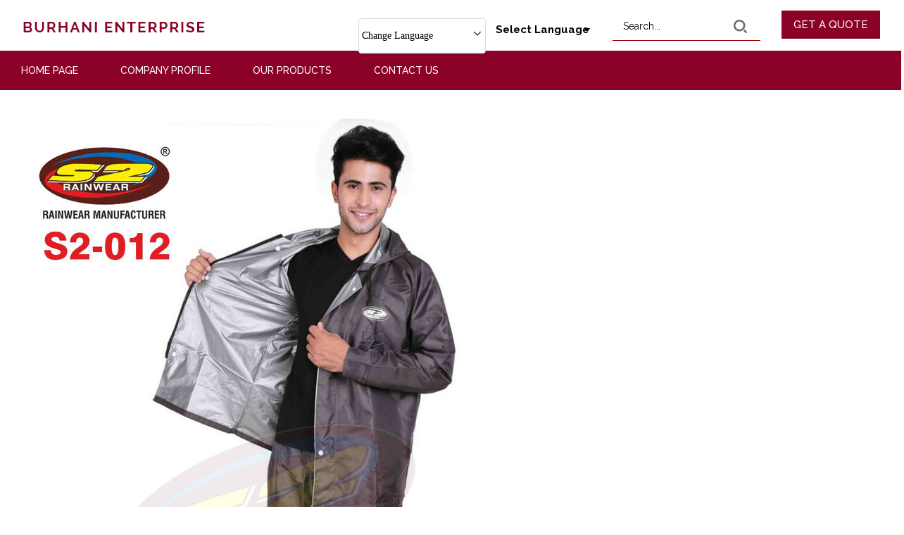

--- FILE ---
content_type: text/html
request_url: https://www.safetyproductsindia.net/s2-reversible-rainsuit-3202378.html
body_size: 140756
content:



<!DOCTYPE html>




<html>
<head><link rel="dns-prefetch" href="https://st.tistatic.com/ver9485/js/utils/jquery.js">
<link rel="dns-prefetch" href="https://st.tistatic.com/ver9485/js/inquiry-form.js">
<link rel="dns-prefetch" href="https://st.tistatic.com/ver9485/js/utils/tooltip/wz_tooltip.js">
<link rel="dns-prefetch" href="https://st.tistatic.com/ver9485/js/utils/tooltip/tip_balloon.js">
<link rel="dns-prefetch" href="https://st.tistatic.com/ver9485/js/payments/jquery.validate.js">
<link rel="dns-prefetch" href="https://st.tistatic.com/ver9485/js/utils/jquery-plugins/jquery.cookie.js">
<link rel="dns-prefetch" href="https://st.tistatic.com/ver9485/js/tradeindia/design2017/intlTelInput.js">
<link rel="dns-prefetch" href="https://st.tistatic.com/ver9485/js/catalog/custom_function.js">
<link rel="dns-prefetch" href="https://tiimg.tistatic.com/catalogs/js/89760/theme.js">
<link rel="dns-prefetch" href="https://st.tistatic.com/ver9485/css/contact_us_form.css">
<link rel="dns-prefetch" href="https://fonts.googleapis.com">
<!--<link rel="dns-prefetch" href="https://st.tistatic.com/ver9485/css/inquiry-form.css">-->
<link rel="dns-prefetch" href="https://st.tistatic.com/ver9485/css/catalog/theme3.css">




<style type="text/css">
h1 {
font-family: Verdana, Arial, Helvetica, sans-serif;
font-size: 18px;
font-weight: bold;
text-align:center;
text-decoration:none;
line-height:17px;
} 
</style>


<title>S2 Reversible Rainsuit Manufacturer, S2 Reversible Rainsuit Price</title>
<meta name="keywords" content="S2 Reversible Rainsuit">
<meta name="description" content="Manufacturer, supplier and exporter of S2 Reversible Rainsuit at the best price. Our office is based in Mumbai, Maharashtra, India. Visit our website to know more.">

<meta http-equiv="Content-Type" content="text/html; charset=UTF-8">
<!-- scr_pg_css style tag start --><style id="scr_pg_css" type="text/css">

ul.tab li a:visited { border-right: 1px #d0d0d0 solid; color: #000000; float: left; font-family: Verdana, Arial, Geneva, sans-serif; font-weight: bold; height: auto; outline: none; padding: 10px 20px 10px 20px; text-align: center; text-decoration: none; width: auto; }
ul.tab li a:link { border-right: 1px #d0d0d0 solid; color: #000000; float: left; font-family: Verdana, Arial, Geneva, sans-serif; font-weight: bold; height: auto; outline: none; padding: 10px 20px 10px 20px; text-align: center; text-decoration: none; width: auto; }
ul.tab li a:hover { background-color: #cfcfcf; }
ul.tab li { float: left; height: auto; width: auto; }
ul.tab { float: left; height: auto; list-style-type: none; margin: 0px; padding: 0px; width: 100%; }
ul { margin: 0px; padding: 0px; }
tr { margin: 0px; padding: 0px; }
td { margin: 0px; padding: 0px; }
table { margin: 0px; padding: 0px; }
p { line-height: 24px; margin: 6px 0; padding: 0px; text-align: justify; }
ol { margin: 0px; padding: 0px; }
li { margin: 0px; padding: 0px; text-align: left; }
input { margin: 0px; padding: 0px; }
img { border: 0px; margin: 0px; padding: 0px; }
html[xmlns] .slides { display: block; }
html>body .pro_next_prod_main_container { float: right; left: 498px; position: absolute; width: 100%; }
html { margin: 0px; padding: 0px; }
h3 { font-family: 'Raleway', sans-serif; }
h2 { font-family: 'Raleway', sans-serif; }
h1 { color: #000; font-family: 'Raleway', sans-serif; font-size: 22px; font-weight: bold; margin: 0px; padding: 10px 0; text-align: center; }
form { margin: 0px; padding: 0px; }
div { margin: 0px; padding: 0px; }
body { color: #000; font-family: 'Raleway', sans-serif; font-size: 15px; font-style: normal; margin: 0px; padding: 0px; }
b { margin: 0px; padding: 0px; }
a:hover { -moz-transition: all 0.25s ease-in-out; -o-transition: all 0.25s ease-in-out; -webkit-transition: all 0.25s ease-in-out; transition: all 0.25s ease-in-out; }
a.showroom_table_link:visited { color: #333; font-weight: normal; text-decoration: none; }
a.showroom_table_link:link { color: #333; font-weight: normal; text-decoration: none; }
a.showroom_table_link:hover { color: #333; font-weight: normal; text-decoration: underline; }
a.showroom_table_link:active { color: #333; font-weight: normal; text-decoration: none; }
a { -moz-transition: all 0.25s ease-in-out; -o-transition: all 0.25s ease-in-out; -webkit-transition: all 0.25s ease-in-out; text-decoration: none; transition: all 0.25s ease-in-out; }
.zoomin_product span img { max-height: 500px !important; }
.zoomin_product span { top: 100px !important; }
.vision_area { background: url(https://tiimg.tistatic.com/catalogs/template107481/vision-bg.jpg) top center no-repeat; background-size: cover; float: left; padding: 70px 0; width: 54%; }
.view_all_pro a:hover { color: #7d1240; text-decoration: none; }
.view_all_pro a { color: #000; text-decoration: underline; }
.view_all_pro { color: #000; font-weight: normal; margin: 10px 0px 10px 0px; padding: 0px; text-align: right; }
.txt { font-weight: normal; text-align: justify; }
.trade_lead_main_con { background-color: #; margin: 0px auto; margin-top: 5px; overflow: hidden; padding: 20px 10px 20px 15px; }
.top_links_bg { background-position: top left; background-repeat: repeat-x; }
.title { color: #000; font-weight: bold; padding: 10px 0px 10px 0px; }
.test_new { display: none; visibility: hidden; }
.submit_form:hover { -moz-transition: all 0.25s ease-in-out; -o-transition: all 0.25s ease-in-out; -webkit-transition: all 0.25s ease-in-out; background: #8c0128; color: #fff; transition: all 0.25s ease-in-out; }
.submit_form { -moz-transition: all 0.25s ease-in-out; -o-transition: all 0.25s ease-in-out; -webkit-transition: all 0.25s ease-in-out; background: #fff; border: 0px; color: #000; cursor: pointer; display: block; font-size: 17px; font-weight: normal; margin: 12px 0 0; padding: 11px 0; transition: all 0.25s ease-in-out; width: 115px; }
.social_text { color: #000; font-size: 14px; font-weight: bold; padding-left: 5px; padding-right: 5px; text-align: right; }
.social_network { text-align: right; }
.social_icons img:hover { -moz-transition: all 0.25s ease-in-out; -o-transition: all 0.25s ease-in-out; -webkit-transition: all 0.25s ease-in-out; opacity: 1; transition: all 0.25s ease-in-out; }
.social_icons img { -moz-transition: all 0.25s ease-in-out; -o-transition: all 0.25s ease-in-out; -webkit-transition: all 0.25s ease-in-out; opacity: 0.8; transition: all 0.25s ease-in-out; }
.social_icons { display: inline-table; text-align: center; }
.small_para_left:after { background: #fff; bottom: 0; content: ""; height: 3px; left: 0; position: absolute; width: 156px; }
.small_para_left { float: left; font-size: 33px; font-weight: bold; line-height: 36px; margin-left: 2%; padding: 20px 0 15px; position: relative; text-align: left; width: 25%; }
.small_para { background: #000; background-size: cover; color: #fff; padding: 40px 15px; }
.slides:after { clear: both; content: "."; display: block; height: 0; line-height: 0; visibility: hidden; }
.slides li span { background: #ffffff; color: #ffffff; display: block; font: bold 14px "Trebuchet MS", Arial, Helvetica, sans-serif; padding: 5px; text-align: center; }
.slides { list-style: none; margin: 0; padding: 0; }
.showroom_tr_bg { background: #FFF; padding: 6px; }
.showroom_tablebg { background: none; padding: 6px; }
.showroom_tablebackground { background-color: #2f91d8; padding: 6px; }
.showroom_sub_heading { background-color: #2f91d8; color: #FFF; font-weight: bold; }
.showroom_main_text a { color: #333; }
.showroom_main_text { align: justify; padding-left: 10px; padding-right: 10px; }
.showcase ul { list-style-type: none; }
.showcase li { list-style-type: none; margin: 3px 0; text-align: center; }
.showcase img { max-width: 45%; }
.showcase { float: right; font-size: 10px; margin: 60px 0 0; text-align: center; width: 220px; }
.send_inq_btn { margin: 0px; padding: 0px 0px 0px 0px; text-align: left; }
.send_email_image { background-image: url(https://tiimg.tistatic.com/catalogs/template107481/send_email.gif); background-position: top center; background-repeat: no-repeat; display: none; float: left; height: 32px; padding-left: 40px; width: 32px; }
.sendInquary img { margin: 0 0 -4px; }
.sendInquary a:hover { color: #ffb200; }
.sendInquary a { color: #fff; display: block; }
.sendInquary { float: left; text-align: center; }
.search_main { float: right; }
.scrollToTop:hover { text-decoration: none; }
.scrollToTop { background: url('https://tiimg.tistatic.com/catalogs/template107481/up.png') no-repeat 0px 20px; bottom: 200px; color: #82735a; display: none; font-size: 0px; font-weight: bold; height: 130px; padding: 0px 40px 0px 0px; position: fixed; right: 0px; text-align: center; text-decoration: none; z-index: 9999; }
.rotate_imgtxt a:hover { color: #000000; text-decoration: none; }
.rotate_imgtxt a { color: #000000; text-decoration: none; }
.rotate_imgtxt { color: #000000; font-size: 14px; text-align: center; text-decoration: none; }
.rotate_image_area { padding: 40px 15px 60px; text-align: center; }
.rotate_heading:after { background: #000; bottom: 0; content: ""; height: 1px; left: 0; margin: 0 auto; position: absolute; right: 0; width: 93px; }
.rotate_heading { color: #000; font-size: 30px; font-weight: 600; line-height: 30px; margin: 0 0 20px; padding: 0 0 15px; position: relative; }
.right_para { float: right; margin: 0 3% 0 0; }
.right_bg { background: none; padding: 6px; }
.read_more1 a:hover { color: #fff; }
.read_more1 a { color: #fdac03; text-decoration: underline; }
.read_more1 { font-style: italic; font-weight: bold; margin: 4px 0 0; }
.read_more a:hover { background: #fff; color: #000; }
.read_more a { background: #8c0128; color: #fff; display: block; padding: 9px 0px; }
.read_more { float: left; margin: 20px 0 0; text-align: center; text-transform: uppercase; width: 130px; }
.punchline { color: #fff; display: none; font-size: 12px; font-style: italic; padding: 5px; text-align: left; }
.product_big_img_container { padding: 5px; text-align: center; width: 500px; }
.prod_tablebg { background: none; padding: 6px; }
.prod_row_con { float: none; margin: 0px; overflow: hidden; padding: 0px; }
.prod_num { padding: 6px 0px 6px 0px; text-align: center; }
.prod_mainhead { float: left; margin: 0px; overflow: hidden; padding: 0px 0px 10px 0px; width: 100%; }
.prod_main_con { background-color: #fff; color: #000; float: none; margin: 0px; padding: 0px 10px; }
.prod_img_cont:hover { background-color: #7d1240; color: #fff; float: left; margin: 0px; padding: 4px; width: 22%; }
.prod_img_cont { -moz-border-radius-topleft: 10px; -moz-border-radius-topright: 10px; -webkit-border-top-left-radius: 10px; -webkit-border-top-right-radius: 10px; background-color: #ececec; border-top-left-radius: 10px; border-top-right-radius: 10px; color: #000000; display: block; float: left; margin: 0px; padding: 4px; width: 22%; }
.prod_img { background-color: #ececec; margin: 0px; padding: 0px; text-align: center; }
.prod_description { color: #3c434a; font-weight: normal !important; margin: 0px; padding: 6px 0px 6px 0px; text-align: justify; }
.prod_descr_matter { color: #000000; display: !important; font-weight: normal; margin: 0px; padding: 0px 0px 15px 0px; text-align: justify; }
.prod_descr_cont { float: right; margin: 0px 0px 0px 0px; padding: 0px; width: 74%; }
.prod_cont { -moz-border-radius-topleft: 10px; -moz-border-radius-topright: 10px; -moz-box-shadow: 0px 0px 5px rgba(50, 50, 50, 0.23); -webkit-border-top-left-radius: 10px; -webkit-border-top-right-radius: 10px; -webkit-box-shadow: 0px 0px 5px rgba(50, 50, 50, 0.23); background-color: #fff; border-top-left-radius: 10px; border-top-right-radius: 10px; box-shadow: 0px 0px 5px rgba(50, 50, 50, 0.23); float: right; margin: 0px 0px 20px 0px; overflow: hidden; padding: 10px 6px 10px 6px; width: 98%; }
.prod_cat_name a:hover { color: #000; font-weight: bold; text-decoration: none; }
.prod_cat_name a { color: #7d1240; font-weight: bold; text-decoration: none; }
.prod_cat_name { background-color: #fff; border-bottom: 1px solid #7d1240; color: #7d1240; font-size: 18px; font-weight: normal; margin: 0px; padding: 6px 0px 6px 6px; text-align: left; }
.prod_cat_descr { color: #161614 !important; margin: 0px; padding: 6px 10px 6px 0px; text-align: justify; }
.pro_title { color: #ae1905; font-weight: bold; margin: 0px 0px 0px 0px; padding: 0px 0px 10px 0px; text-align: left; }
.pro_next_prod_main_container { float: right; margin-right: -490%; width: 100%; }
.pro_link_cont_alt ul { float: left; line-height: 18px; list-style-type: none; margin: 0px 0px 0px 0px; padding: 6px 0px 6px 0px; text-align: left; width: 235px; }
.pro_link_cont_alt li a:hover { color: #7d1240; margin: 0px; padding: 0px 0px 0px 0px; text-decoration: underline; }
.pro_link_cont_alt li a { color: #000000; margin: 0px; padding: 0px 0px 0px 0px; text-decoration: none; }
.pro_link_cont_alt li { color: #000000; font-weight: normal; list-style-image: url(https://tiimg.tistatic.com/catalogs/template107481/cate-icon.png); list-style-type: none; margin: 0px 0px 0px 17px; padding: 0px; text-align: left; }
.pro_link_cont_alt { border-bottom: 1px dotted #dadada; float: none; margin: 0px; overflow: hidden; padding: 0px; width: 100%; }
.pro_link_cont ul { float: left; line-height: 18px; list-style-type: none; margin: 0px 0px 0px 0px; padding: 6px 0px 6px 0px; text-align: left; width: 235px; }
.pro_link_cont li a:hover { color: #7d1240; margin: 0px; padding: 0px 0px 0px 0px; text-decoration: underline; }
.pro_link_cont li a { color: #000000; margin: 0px; padding: 0px 0px 0px 0px; text-decoration: none; }
.pro_link_cont li { color: #000000; font-weight: normal; list-style-image: url(https://tiimg.tistatic.com/catalogs/template107481/cate-icon.png); list-style-type: none; margin: 0px 0px 0px 17px; padding: 0px; text-align: left; }
.pro_link_cont { border-bottom: 1px dotted #dadada; float: none; margin: 0px 0px 0px 0px; overflow: hidden; padding: 0px 0px 0px 0px; width: 100%; }
.pro_link a:hover { color: #025885; text-decoration: none; }
.pro_link a { color: #025885; text-decoration: underline; }
.pro_link { color: #025885; margin: 0px; padding: 4px 0px 4px 0px; text-align: left; }
.pro_inquiry_btn a:hover { -moz-border-radius: 5px; -webkit-border-radius: 5px; background: url(https://tiimg.tistatic.com/catalogs/template107481/enquiry_bg_hover.jpg) top left repeat-x; border-radius: 5px; color: #FFFFFF; font: bold 14px Arial, Helvetica, sans-serif; margin: 0px; padding: 8px 15px 8px 15px; text-align: center; text-decoration: none; }
.pro_inquiry_btn a { -moz-border-radius: 3px; -webkit-border-radius: 3px; background: url(https://tiimg.tistatic.com/catalogs/template107481/enquiry_bg.jpg) top left repeat-x; border-radius: 3px; color: #FFFFFF; display: block; float: right; font: bold 14px Arial, Helvetica, sans-serif; margin: 0px; padding: 8px 15px 8px 15px; text-align: center; text-decoration: none; }
.pro_inquiry_btn { -moz-border-radius: 5px; -webkit-border-radius: 5px; border-radius: 5px; color: #FFF; font-weight: bold; margin: 0px auto; overflow: hidden; padding: 0px; text-align: center; text-decoration: none; width: 118px; }
.pro_description_container { border-bottom: 0px solid #7d1240; border-top: 1px solid #7d1240; color: #000; margin: 0px; padding: 6px; text-align: justify; }
.pro_code_con { border-bottom: 0px solid #7d1240; color: #000; float: left; height: 100%; margin: 10px 0px 0px 0px; overflow: hidden; padding: 6px 0px 6px 0px; text-align: center; width: 100%; }
.proName a:hover { color: #ffb200; }
.proName a { color: #fff; }
.proName { float: right; line-height: 20px; padding: 10px 10px; text-align: left; width: 68%; }
.previous_container { padding: 5px; text-align: center; vertical-align: middle; }
.previous a:hover { background: #000; color: #fff; display: block; padding: 10px; text-decoration: none; }
.previous a { background: #7d1240; color: #fff; display: block; padding: 10px; text-decoration: none; }
.previous { border: 0px solid #e28300; color: #fff; float: right; line-height: 22px; margin: 0px 0px 0px 0px; padding: 0px; text-align: center; }
.phone_right { float: left; }
.phone span { color: #000; font-family: 'Roboto Condensed', sans-serif; font-size: 15px; font-weight: 400; }
.phone img { padding: 3px 10px 0 0; }
.phone { color: #000; float: right; line-height: 21px; margin: 15px 0 0; text-align: left; }
.para_img img { max-width: 100%; }
.para_img { float: right; width: 63.5%; }
.para_icon { float: left; }
.para_box_matter h3 { color: #fff; font-size: 16px; font-weight: bold; line-height: 25px; margin: 0; padding: 0 0 5px; text-align: left; }
.para_box_matter { color: #fff; float: right; line-height: 23px; text-align: justify; width: 72%; }
.para_box { background: #8c0128; margin: 0 0 15px; padding: 15px 20px; }
.para_border img { margin: 0 0 -4px; max-width: 100%; width: 100%; }
.para_border { text-align: center; }
.para_area_title { background: url(https://tiimg.tistatic.com/catalogs/template107481/border2.png) center bottom no-repeat; color: #000; font-size: 32px; font-weight: bold; margin: -40px 0 40px; padding: 0 0 20px; text-align: center; }
.para_area_panel { background: #eef5fb; padding: 0 20px 45px; }
.para_area { float: left; width: 35%; }
.para { background-color: #e1e1e1; clear: both; height: auto; width: 100%; }
.outline a { outline: 0; }
.ourProductsTag a:hover { color: #ffffff; text-decoration: underline; }
.ourProductsTag a { color: #ffffff; text-decoration: none; }
.ourProductsTag { color: #ffffff; font-size: 11px; font-weight: normal; padding: 8px 0; text-decoration: none; }
.ourProducts a:hover { color: #ffff00; text-decoration: none; }
.ourProducts a { color: #ffff00; text-decoration: none; }
.ourProducts { color: #ffff00; font-size: 14px; font-weight: bold; line-height: 29px; text-decoration: none; }
.other_product_cel_num_3_container { float: left; height: 185px; margin: 0px; padding: 6px 0px 6px 0px; text-align: center; width: 32%; }
.other_product_cel_num_2_container { border-right: 1px solid #7d1240; float: left; height: 185px; margin: 0px; padding: 6px 0px 6px 0px; text-align: center; width: 32%; }
.other_product_cel_num_1_container { border-right: 1px solid #7d1240; float: left; height: 185px; margin: 0px; padding: 6px 0px 6px 0px; text-align: center; width: 32%; }
.other_prod_mainhead { background-color: #ffffff; color: #000000; padding: 5px 0px 5px 0px; text-align: center; }
.other_prod_main_con { background-color: #fff; border: 1px solid none; float: right; height: 100%; margin: 0px; overflow: hidden; padding: 0px 0px 0px 0px; position: relative; width: 74%; }
.other_prod_img { -moz-box-shadow: 3px 3px 4px rgba(0, 2, 0, 0.36); -webkit-box-shadow: 3px 3px 4px rgba(0, 2, 0, 0.36); border: 0px solid #7d1240; box-shadow: 3px 3px 4px rgba(0, 2, 0, 0.36); height: 110px; margin: 0px; width: 120px; }
.other_prod_cont { background-color: #fff; float: left; margin: 10px 0px 10px 10px; overflow: hidden; padding: 0px 0px 6px 0px; width: 97%; }
.other_pro_prod_main_con { background-color: #fff; border: 1px solid #7d1240; height: 100%; margin: 0px; overflow: hidden; padding: 0px; text-align: center; }
.other_pro_head3 a { color: #000000; text-decoration: none; }
.other_pro_head3 { padding: 5px 0px 5px 0px; text-align: center; }
.other_pro_head2 a { color: #000000; text-decoration: none; }
.other_pro_head2 { padding: 5px 0px 5px 0px; text-align: center; }
.other_pro_head1 a { color: #000000; text-decoration: none; }
.other_pro_head1 { color: #000000; padding: 5px 0px 5px 0px; text-align: center; }
.other_pro_con { float: none; font-weight: bold; margin: 0px 0px 10px 0px; padding: 0px; text-align: center; }
.next_container { margin: 0px; overflow: hidden; padding: 5px; }
.next_and_big_img_container { float: right; margin-left: 2px; margin-right: -57%; position: relative; width: 55%; }
.next a:hover { background: #000; color: #fff; padding: 10px; text-decoration: none; }
.next a { background: #7d1240; color: #fff; display: block; padding: 10px; text-decoration: none; }
.next { border: 0px solid #e28300; color: #fff; float: left; line-height: 22px; margin: 25px 0px 0px 0px; padding: 0px; text-align: center; }
.more a:hover { -moz-border-radius: 5px; -webkit-border-radius: 5px; background: url(https://tiimg.tistatic.com/catalogs/template107481/enquiry_bg_hover.jpg) top left repeat-x; border-radius: 5px; color: #FFFFFF; font: bold 14px Arial, Helvetica, sans-serif; margin: 0px; padding: 8px 15px 8px 15px; text-align: center; text-decoration: none; }
.more a { -moz-border-radius: 3px; -webkit-border-radius: 3px; background: url(https://tiimg.tistatic.com/catalogs/template107481/enquiry_bg.jpg) top left repeat-x; border-radius: 3px; color: #FFFFFF; display: block; float: right; font: bold 14px Arial, Helvetica, sans-serif; margin: 0px; padding: 8px 15px 8px 15px; text-align: center; text-decoration: none; }
.more { color: #030100; float: right; line-height: 22px; margin: 10px 5px 0px 0px; padding: 0px; text-align: center; }
.matterPart { float: left; height: auto; margin: 0 0.5%; overflow: hidden; width: 24%; }
.marquee_txt { color: #6d6c6c; font-size: 13px; font-weight: bold; padding: 5px; text-align: left; }
.main_pro_head3 { color: #000; padding: 5px 0px 5px 0px; text-align: center; }
.main_pro_head2 { color: #000; padding: 5px 0px 5px 0px; text-align: center; }
.main_pro_head1 { color: #000; padding: 5px 0px 5px 0px; text-align: center; width: 100%; }
.main_next_big_img_and_previous_container_cell3 { -moz-box-shadow: 1px 1px 20px 1px rgba(1, 1, 1, 0.1); -webkit-box-shadow: 1px 1px 20px 1px rgba(1, 1, 1, 0.1); background-color: #fff; background-repeat: no-repeat; border: 1px solid #eae9e9; box-shadow: 1px 1px 20px 1px rgba(1, 1, 1, 0.1); float: left; margin-bottom: 20px; width: 99%; }
.main_next_big_img_and_previous_container_cell2 { background-repeat: no-repeat; border-right: 1px solid none; float: left; width: 50%; }
.main_next_big_img_and_previous_container_cell1 { background-repeat: no-repeat; border-right: 1px solid none; float: left; width: 48%; }
.main_nav { background: #8c0128; margin: 4px 0 0; padding: 5px 0; }
.main_con { background-color: none; border: 0px solid #CCC; margin: 0px auto; padding: 0px 0px 0px 0px; }
.main { margin: 0 auto; max-width: 1220px; }
.logo img { margin: 10px 0 0; max-width: 100%; }
.logo { float: left; }
.linked:hover { color: #000000; font-weight: normal; text-decoration: none; }
.linked { color: #000000; font-weight: normal; text-decoration: underline; }
.light { background: #7c7c7c; filter: alpha(opacity=30 ); height: 150px; left: 0px; opacity: 0.3; top: 0px; width: 990px; }
.left_menu { color: #ffffff; font-weight: normal; text-align: left; text-decoration: none; }
.left_bg { background: none; padding: 6px; }
.leads_row_loop_cont { float: none; margin: 0px; overflow: hidden; padding: 0px; }
.lead_text2 { color: #000; text-align: right; }
.lead_text1 { color: #000; text-align: justify; }
.lead_sub_text1 a:hover { color: #000; }
.lead_sub_text1 a { color: #000; }
.lead_sub_text1 { color: #000; text-align: left; }
.lead_main_txt_con { float: none; overflow: hidden; }
.lead_header_con { background-color: #; float: none; height: 100%; margin: 0px 0px 10px 0px; overflow: hidden; padding: 0px; }
.lead_head_left { float: left; margin: 0px; padding: 0px; width: 350px; }
.lead_date_con { float: right; margin: 0px; padding: 0px; width: 300px; }
.lead_col_cont { border-bottom: 1px solid #CCC; float: none; height: 100%; margin: 0px; margin-bottom: 15px; overflow: hidden; padding: 0px 0px 10px 0px; }
.latest_product_heading { border-bottom: 1px solid #c8c8c8; color: #000000; font-size: 18px; font-weight: normal; padding: 2px 0px 5px 0px; text-align: left; }
.lang_translator ul { margin: 0px; padding: 0px; }
.lang_translator dt { margin: 0px; padding: 0px; }
.lang_translator dl { margin: 0px; padding: 0px; }
.lang_translator dd { margin: 0px; padding: 0px; }
.lang_translator .flagvisibility { display: none; }
.lang_translator .dropdown dt a:hover { color: #000; }
.lang_translator .dropdown dt a:focus { color: #000; }
.lang_translator .dropdown dt a span img { margin: -2px 5px 0 5px; }
.lang_translator .dropdown dt a { display: block; margin: 0 auto; padding: 7px 5px; text-align: left; width: 125px; }
.lang_translator .dropdown dd ul li a:hover { background-color: #dfe0e0; }
.lang_translator .dropdown dd ul li a img { border: none; margin-right: 5px; }
.lang_translator .dropdown dd ul li a { display: block; line-height: 20px; padding: 5px 5px 5px 5px; }
.lang_translator .dropdown dd ul { border: 1px solid #ddd; color: #000; display: none; list-style: none; min-width: 107px; width: auto; }
.lang_translator .dropdown dd { position: relative; z-index: 1000; }
.lang_translator .dropdown a:visited { color: #000; outline: none; text-decoration: none; }
.lang_translator .dropdown a:hover { color: #000; }
.lang_translator .dropdown a { color: #000; outline: none; text-decoration: none; }
.lang_translator { -moz-border-radius: 2px; -webkit-border-radius: 2px; background: url(https://tiimg.tistatic.com/catalogs/template107481/lang-arrow.png) no-repeat 140px 14px #ffffff; border-radius: 2px; font-weight: 300; position: absolute; text-align: left; width: 160px; z-index: 999; }
.lang_main { float: right; height: 30px; margin: 11px 20px 0 8px; position: relative; width: 160px; }
.iso { color: #000000; font-size: 10px; text-align: left; }
.inner_text_area ul { margin: 1px 0 1px 24px; }
.inner_text_area p { line-height: 22px; }
.inner_text_area { line-height: 24px; padding: 20px 15px; }
.inner-banner img { max-width: 100%; width: 100%; }
.inner-banner { text-align: center; }
.img_name { color: #2e2e2e; font-family: Verdana, Arial, Geneva, sans-serif; font-weight: bold; padding-left: 5px; text-align: left; }
.img_desc { color: #262626; font-family: Verdana, Arial, Geneva, sans-serif; font-size: 11px; padding: 5px; text-align: left; }
.imgAndzoom { overflow: hidden; }
.imagePart img { height: 270px; margin: 0 0 -8px; width: 100%; }
.imagePart { text-align: center; }
.home_txt_area ul { margin: 1px 0 1px 15px; }
.home_txt_area h3 { background: url(https://tiimg.tistatic.com/catalogs/template107481/border1.png) left bottom no-repeat; color: #fff; font-size: 32px; font-weight: bold; margin: 0 0 20px; padding: 0 0 20px; text-align: left; }
.home_txt_area { background: #363636; color: #fff; float: right; line-height: 26px; padding: 52px 3%; text-align: justify; width: 40%; }
.homeProducts { padding: 50px 15px; text-align: center; }
.hilight { color: #ffffff; font-weight: normal; text-align: left; text-decoration: none; }
.heading { color: #000; font-family: 'Raleway', sans-serif; font-size: 22px; font-weight: bold; margin: 0px; padding: 10px 0; text-align: center; }
.header_right { float: right; margin: 0px 0 0; }
.header { background: #fff; padding: 15px 15px 10px; }
.head_link a:hover { background: #000; color: #fff; }
.head_link a { background: #8c0128; color: #fff; display: block; padding: 11px 10px; text-decoration: none; }
.head_link { float: right; font-size: 15px; font-weight: 500; text-align: center; text-transform: uppercase; width: 140px; }
.google_map { margin: 0; text-align: center; }
.form_title { color: #fff; font-size: 21px; font-weight: bold; margin: 0 0 15px; text-align: left; text-transform: uppercase; }
.form_section_txt { width: 100% !important; }
.form_section1 { background-color: transparent; border: 1px solid #525252; border-radius: 4px; color: #888; display: block; font-family: 'Raleway', sans-serif; font-size: 14px; height: 60px; padding: 10px 3%; width: 91%; }
.form_section { background: transparent; border: 1px solid #525252; border-radius: 4px; color: #888; font-size: 14px; padding: 10px 3%; width: 95%; }
.form_area ul { list-style-type: none; margin: 0 auto; }
.form_area li { float: left; margin: 7px 0; width: 97%; }
.form_area { float: left; width: 30%; }
.footer_strip ul { display: inline-table; list-style-type: none; }
.footer_strip li a:hover { text-decoration: underline; }
.footer_strip li a { color: #000 !important; text-decoration: none; }
.footer_strip li { color: #000; float: left; margin: 6px 15px; }
.footer_strip { font-size: 14px; padding: 15px 0 0; text-align: center; text-transform: uppercase; }
.footer_right { float: right; width: 25%; }
.footer_links a:hover { color: #fff; text-decoration: underline; }
.footer_links a { color: #fff; text-decoration: none; }
.footer_links { color: #fff; font-weight: normal; padding: 5px; text-align: center; }
.footer_link a:hover { background: #fff; color: #000; }
.footer_link a { border: 1px solid #fff; color: #fff; display: inline-block; margin: 2px; padding: 9px 0; text-align: center; text-decoration: none; width: 120px; }
.footer_link { font-size: 15px; margin: 50px 0 0; }
.footer_key { float: left; margin: 8% 0 0; width: 32%; }
.footer ul { list-style-type: none !important; }
.footer { background: #1e1e1e; padding: 50px 35px; }
.flexslider li { list-style-type: none; }
.flexslider a:focus { outline: none; }
.flexslider a:active { outline: none; }
.flexslider .slides img { display: block; max-width: 100%; width: 100%; }
.flexslider .slides> li { -webkit-backface-visibility: hidden; display: none; }
.flexslider { margin: 0; padding: 0; position: relative; }
.flex-pauseplay span { text-transform: capitalize; }
.flex-direction-nav a { cursor: pointer; display: block; height: 44px; margin: 16px 53px; position: absolute; text-indent: -9999px; top: 42%; width: 44px; z-index: 10; }
.flex-direction-nav .flex-prev { left: -35px; }
.flex-direction-nav .flex-next { background-position: 100% 0; right: -35px; }
.flex-direction-nav .flex-disabled { cursor: default; }
.flex-direction-nav { list-style: none; margin: 0; padding: 0; }
.flex-control-paging li a:hover { background: #fdac03; }
.flex-control-paging li a.flex-active { background: #fdac03; cursor: default; }
.flex-control-paging li a { -moz-border-radius: 50%; -o-border-radius: 50%; -webkit-border-radius: 50%; background: #8c0128; border-radius: 50%; color: #dcdcdc; cursor: pointer; display: block; height: 10px; text-indent: -99999px; width: 10px; }
.flex-control-nav li { display: inline-block; margin: 0 6px; }
.flex-control-nav { bottom: 5px; list-style: none; margin: 0; padding: 0; position: absolute; right: 45%; text-align: left; width: auto; }
.flex-container a:focus { outline: none; }
.flex-container a:active { outline: none; }
.f2b { color: #333; font-weight: bold; }
.f2 { color: #333; }
.enquiry_btn a:hover { -moz-border-radius: 5px; -webkit-border-radius: 5px; background: url(https://tiimg.tistatic.com/catalogs/template107481/enquiry_bg_hover.jpg) top left repeat-x; border-radius: 5px; color: #FFFFFF; font: bold 14px Arial, Helvetica, sans-serif; margin: 0px; padding: 8px 15px 8px 15px; text-align: center; text-decoration: none; }
.enquiry_btn a { -moz-border-radius: 3px; -webkit-border-radius: 3px; background: url(https://tiimg.tistatic.com/catalogs/template107481/enquiry_bg.jpg) top left repeat-x; border-radius: 3px; color: #FFFFFF; display: block; font: bold 14px Arial, Helvetica, sans-serif; margin: 0px; padding: 8px 15px 8px 15px; text-align: center; text-decoration: none; }
.enquiry_btn { color: #FFFFFF; float: left; font-weight: bold; margin: 0px; text-align: center; }
.enlarge { color: #FF0000; font-weight: bold; text-align: center; }
.email { font-size: 0px !important; line-height: 0px !important; }
.default_title { background: url(https://tiimg.tistatic.com/catalogs/template107481/border.png) center bottom no-repeat; color: #000; font-size: 34px; font-weight: bold; line-height: 36px; margin: 0 0 30px; padding: 0 0 25px; text-align: center; }
.count_flag_title { background: url(https://tiimg.tistatic.com/catalogs/template107481/border.png) center bottom no-repeat; color: #000; font-size: 34px; font-weight: bold; line-height: 36px; margin: 0 0 30px; padding: 0 0 25px; text-align: center; }
.count_flag img { max-width: 100%; }
.count_flag { padding: 40px 15px; text-align: center; }
.copyright_bg { background-color: #fff; padding: 20px 10px; }
.content_tablebg { background: none; padding: 6px; }
.content_area { background: #363636; margin: 0 auto; max-width: 1280px; }
.contentArea { overflow: hidden; }
.contact_heading span { color: #000000; font-size: 18px; font-weight: bold; text-align: left; text-decoration: none; }
.contact_heading { border-bottom: solid 1px #d2d0cc; color: #c61212; font-size: 18px; font-weight: bold; padding: 5px; text-align: left; text-decoration: none; }
.contact_detail:after { background: #4b4b4b; bottom: 0; content: ""; height: 1px; left: 0; position: absolute; width: 255px; }
.contact_detail a:hover { color: #000000; font-weight: normal; text-decoration: underline; }
.contact_detail a { color: #000000; font-weight: normal; text-decoration: none; }
.contact_detail { color: #fff; font-size: 21px; font-weight: bold; margin: 0 0 10px; padding: 0 0 15px; position: relative; text-transform: uppercase; }
.contact_bg { background-color: #e9eae9; border: solid 1px #ffffff; padding: 8px; }
.contact img { vertical-align: middle; }
.contact a:hover { text-decoration: underline; }
.contact a { color: #fff; text-decoration: none; }
.contact { color: #fff; font-size: 15px; font-weight: normal; line-height: 28px; text-align: left; }
.company_vision h1 { color: #fff; font-size: 23px; font-weight: bold; line-height: 40px; margin: 0; padding: 0; text-align: left; }
.company_vision { background: rgba(140,1,40,0.87); color: #fff; font-size: 18px; line-height: 25px; margin: 0 auto; padding: 90px 30px; text-align: center; width: 75%; }
.color1 { color: #000; }
.col3img { border: 0px; margin: 0px; padding: 0px; }
.co_name_small { color: #fff; font-size: 21px; font-weight: bold; margin: 0 0 30px; text-align: left; text-transform: uppercase; }
.co_name { color: #ffffff; font-size: 20px; font-weight: bold; padding-left: 10px; text-align: left; }
.cmf_image { background-image: url(https://tiimg.tistatic.com/catalogs/template107481/call_me.gif); background-position: top center; background-repeat: no-repeat; display: none; float: left; height: 33px; padding-left: 40px; width: 33px; }
.close_image { background-image: url(https://tiimg.tistatic.com/catalogs/template107481/close_icon.png); background-repeat: no-repeat; float: left; height: 22px; left: -5px; position: absolute; top: -5px; width: 20px; }
.clear { clear: both; }
.cate_row_con { float: none; height: 100%; margin: 0px 0px 0px 0px; overflow: hidden; padding: 4px 10px 0px 10px; }
.cate_prod_img_cont { float: left; margin: 0px; padding: 0px; }
.cate_prod_descr_cont { float: right; margin: 0px 0px 0px 10px; padding: 0px; width: 83%; }
.cate_prod_cont { background-color: transparent; border-bottom: 1px solid #ffffff; float: left; height: 100%; margin: 0px 0px 20px 0px; overflow: hidden; padding: 10px 6px 10px 6px; width: 98%; }
.cate_num { color: #000; padding: 6px 0px 6px 0px; text-align: center; }
.cate_main_con { background-color: #ffffff; border: 0px solid #CCC; margin: 0px auto; padding: 10px; width: 98%; }
.cate_img:hover { -moz-box-shadow: 0px 0px 5px rgba(50, 50, 50, 0.21); -webkit-box-shadow: 0px 0px 5px rgba(50, 50, 50, 0.21); background-color: #FFF; box-shadow: 0px 0px 5px rgba(50, 50, 50, 0.21); margin: 0px; padding: 4px; text-align: center; }
.cate_img { margin: 0px; padding: 4px; text-align: center; }
.cat_name_head a:hover { color: #000; font-size: 18px; font-weight: bold; text-decoration: none; }
.cat_name_head a { color: #7d1240; font-size: 18px; font-weight: bold; text-decoration: none; }
.cat_name_head { background-color: transparent; border-bottom: 1px solid #7d1240; color: #7d1240; font-size: 18px; font-weight: bold; margin: 0px 0px 10px 0px; padding: 6px 0px 6px 0px; text-align: left; }
.btnsArea { background: #8c0128; }
.border { border: 1px solid #df2014; }
.banner_area { text-align: center; }
.back_link a:hover { color: #7d1240; text-decoration: underline; }
.back_link a { color: #000 !important; text-decoration: none; }
.back_link { color: #000; margin: 0px; padding: 5px; text-align: center; }
.alt_send_inq_btn { margin: 0px; padding: 0px 0px 0px 0px; text-align: left; }
.alt_prod_num { padding: 6px 0px 6px 0px; text-align: center; }
.alt_prod_img_cont:hover { background-color: #7d1240; color: #fff; float: left; margin: 0px; padding: 4px; width: 22%; }
.alt_prod_img_cont { -moz-border-radius-topleft: 10px; -moz-border-radius-topright: 10px; -webkit-border-top-left-radius: 10px; -webkit-border-top-right-radius: 10px; background-color: #ececec; border-top-left-radius: 10px; border-top-right-radius: 10px; color: #000000; display: block; float: left; margin: 0px; padding: 4px; width: 22%; }
.alt_prod_img { margin: 0px; padding: 0px; text-align: center; }
.alt_prod_description { color: #3c434a; font-weight: normal !important; margin: 0px; padding: 6px 0px 6px 0px; text-align: justify; }
.alt_prod_descr_cont { float: right; margin: 0px 0px 0px 0px; padding: 0px; width: 74%; }
.alt_prod_cont { -moz-border-radius-topleft: 10px; -moz-border-radius-topright: 10px; -moz-box-shadow: 0px 0px 5px rgba(50, 50, 50, 0.23); -webkit-border-top-left-radius: 10px; -webkit-border-top-right-radius: 10px; -webkit-box-shadow: 0px 0px 5px rgba(50, 50, 50, 0.23); background-color: #fff; border-top-left-radius: 10px; border-top-right-radius: 10px; box-shadow: 0px 0px 5px rgba(50, 50, 50, 0.23); float: right; margin: 0px 0px 20px 0px; overflow: hidden; padding: 10px 6px 10px 6px; width: 98%; }
.alt_prod_cat_name a:hover { color: #000; font-size: 18px; font-weight: bold; text-decoration: none; }
.alt_prod_cat_name a { color: #7d1240; font-size: 18px; font-weight: bold; text-decoration: none; }
.alt_prod_cat_name { background-color: #fff; border-bottom: 1px solid #7d1240; color: #7d1240; font-size: 18px; font-weight: bold; margin: 0px; padding: 6px 0px 6px 6px; text-align: left; }
.alt_prod_cat_descr { color: #161614 !important; margin: 0px; padding: 6px 10px 6px 0px; text-align: justify; }
.alt_pro_link_cont_alt ul { float: left; line-height: 18px; list-style-type: none; margin: 0px 0px 0px 0px; padding: 6px 0px 6px 0px; text-align: left; width: 235px; }
.alt_pro_link_cont_alt li a:hover { color: #7d1240; margin: 0px; padding: 0px 0px 0px 0px; text-decoration: underline; }
.alt_pro_link_cont_alt li a { color: #000000; margin: 0px; padding: 0px 0px 0px 0px; text-decoration: none; }
.alt_pro_link_cont_alt li { color: #000000; font-weight: normal; list-style-image: url(https://tiimg.tistatic.com/catalogs/template107481/cate-icon.png); list-style-type: none; margin: 0px 0px 0px 17px; padding: 0px; text-align: left; }
.alt_pro_link_cont_alt { border-bottom: 1px dotted #dadada; float: none; margin: 0px 20px 0px 0px; overflow: hidden; padding: 0px; width: 100%; }
.alt_pro_link_cont ul { float: left; line-height: 18px; list-style-type: none; margin: 0px 0px 0px 0px; padding: 6px 0px 6px 0px; text-align: left; width: 235px; }
.alt_pro_link_cont li a:hover { color: #7d1240; margin: 0px; padding: 0px 0px 0px 0px; text-decoration: underline; }
.alt_pro_link_cont li a { color: #000000; margin: 0px; padding: 0px 0px 0px 0px; text-decoration: none; }
.alt_pro_link_cont li { color: #000000; font-weight: normal; list-style-image: url(https://tiimg.tistatic.com/catalogs/template107481/cate-icon.png); list-style-type: none; margin: 0px 0px 0px 17px; padding: 0px; text-align: left; }
.alt_pro_link_cont { border-bottom: 1px dotted #dadada; float: none; margin: 0px 0px 0px 0px; overflow: hidden; padding: 0px 0px 0px 0px; width: 100%; }
.alt_pro_link a:hover { color: #025885; text-decoration: none; }
.alt_pro_link a { color: #025885; text-decoration: underline; }
.alt_pro_link { color: #025885; margin: 0px; padding: 4px 0px 4px 0px; text-align: left; }
.alt_other_prod_main_con { background-color: #fff; border: 1px solid none; float: right; height: 100%; margin: 0px; overflow: hidden; padding: 0px 0px 0px 0px; position: relative; width: 74%; }
.alt_other_prod_cont { background-color: #fff; float: right; margin: 10px 0px 10px 0px; overflow: hidden; padding: 0px 0px 6px 0px; width: 97%; }
.alt_enquiry_btn a:hover { -moz-border-radius: 5px; -webkit-border-radius: 5px; background-color: #552c08; border-radius: 5px; color: #FFFFFF; margin: 0px; padding: 4px 12px 4px 12px; text-align: center; text-decoration: none; }
.alt_enquiry_btn a { -moz-border-radius: 5px; -webkit-border-radius: 5px; background-color: #d34507; border-radius: 5px; color: #FFFFFF; display: block; margin: 0px; padding: 4px 12px 4px 12px; text-align: center; text-decoration: none; }
.alt_enquiry_btn { color: #FFFFFF; float: left; font-weight: bold; margin: 0px; text-align: center; }
.alt_enlarge { color: #FF0000; font-weight: bold; text-align: center; }
.alt_cate_prod_img_cont { float: left; margin: 0px; padding: 0px; }
.alt_cate_prod_descr_cont { color: #FFFFFF; float: right; margin: 0px 0px 0px 10px; padding: 0px; width: 83%; }
.alt_cate_prod_cont { background-color: transparent; border-bottom: 1px solid #ffffff; float: right; height: 100%; margin: 0px 0px 20px 0px; overflow: hidden; padding: 10px 6px 10px 6px; width: 98%; }
.alt_cate_num { color: #000; padding: 6px 0px 6px 0px; text-align: center; }
.alt_cate_img:hover { -moz-box-shadow: 0px 0px 5px rgba(50, 50, 50, 0.21); -webkit-box-shadow: 0px 0px 5px rgba(50, 50, 50, 0.21); background-color: #FFF; box-shadow: 0px 0px 5px rgba(50, 50, 50, 0.21); margin: 0px; padding: 4px; text-align: center; }
.alt_cate_img { margin: 0px; padding: 4px; text-align: center; }
.alt_cat_name_head a:hover { color: #000; font-size: 18px; font-weight: bold; text-decoration: none; }
.alt_cat_name_head a { color: #7d1240; font-size: 18px; font-weight: bold; text-decoration: none; }
.alt_cat_name_head { background-color: transparent; border-bottom: 1px solid #7d1240; color: #7d1240; font-size: 18px; font-weight: bold; margin: 0px 0px 10px 0px; padding: 6px 0px 6px 0px; text-align: left; }
.add_icon { float: left; margin: 6px 15px 0 0; }
.add_box ul { float: left; width: 85%; }
.add_box { float: left; margin: 0 4% 0 0; width: 42%; }
* html .slides { height: 1%; }
* html .prod_num { color: #000; padding: 6px 0px 6px 0px; text-align: center; }
* html .prod_descr_cont { float: right; margin: 0px 0px 0px 0px; padding: 0px; width: 74%; }
* html .prod_cat_descr { color: #161614; margin: 0px; padding: 6px 0px 6px 0px; text-align: justify; }
* html .pro_next_prod_main_container { float: right; left: 498px; position: absolute; width: 90%; }
* html .previous { background-color: #fb9100; border: 1px solid #e28300; color: #fff; float: none; left: 180px; margin: 0px; overflow: hidden; padding: 6px; position: absolute; top: 5px; }
* html .other_prod_main_con { background-color: #fff; float: right; height: auto; margin: 0px; overflow: hidden; padding: 0px 0px 0px 0px; width: 74%; }
* html .next_and_big_img_container { float: right; margin-left: 160px; margin-right: -950%; position: relative; width: 90%; }
* html .main_next_big_img_and_previous_container_cell3 { background-repeat: no-repeat; border: 5px solid #eae9e9; float: none; overflow: hidden; width: 98%; }
* html .main_next_big_img_and_previous_container_cell2 { border-right: 0px solid #CCC; float: left; width: 10%; }
* html .main_next_big_img_and_previous_container_cell1 { border-right: 0px solid #CCC; float: left; margin-left: 100px; width: 90%; }
* html .imgAndzoom { float: left; margin: 0px; overflow: hidden; width: 100%; }
* html .alt_other_prod_main_con { background-color: #fff; float: right; height: auto; margin: 0px 0px 0px 6px; overflow: hidden; padding: 0px 0px 0px 0px; width: 7474%; }
* html .alt_other_prod_cont { background-color: #fff; float: right; margin: 10px 5px 10px 0px; overflow: hidden; padding: 6px 6px 6px 6px; width: 97%; }
#topbar { background-image: url(https://tiimg.tistatic.com/catalogs/template107481/floating-bg.jpg); background-position: top; background-repeat: no-repeat; border: 1px solid #f4f4f4; color: #575757; font-family: Verdana, Arial, Geneva, sans-serif; font-size: 15px; font-weight: bold; height: 94px; margin: 0 auto; padding: 5px; position: absolute; width: 135px; }
#top_header { float: left; height: 20px; width: 100%; }
#send_mail_encap { float: none; margin: 16px 0px 0px 0px; text-align: center; width: 100%; }
#send_email_text:hover { -moz-box-shadow: 0px 0px 0px 1px rgba(0, 0, 0, 100); -webkit-box-shadow: 0px 0px 1px 1px rgba(0, 0, 0, 100); background: -moz-linear-gradient(top,  #e93030,  #872525); background-color: #872525; border-bottom: 1px solid #872525; border-left: 1px solid #872525; border-right: 1px solid #872525; border-top: 1px solid #ff3c3c; box-shadow: 0px 0px 0px 1px rgba(0, 0, 0, 100); filter: progidXImageTransform.Microsoft.gradient(startColorstr='#e93030', endColorstr='#872525'); }
#send_email_text a:visited { color: #ffffff; text-decoration: none; }
#send_email_text a:hover { color: #ffffff; text-decoration: none; }
#send_email_text a { color: #ffffff; font-family: Arial, Helvetica, sans-serif; font-size: 15px; font-weight: bold; letter-spacing: 0.1px; text-align: center; text-decoration: none; width: 130px; }
#send_email_text { -moz-border-radius: 15px; -moz-box-shadow: 0px 0px 0px 1px rgba(255, 255, 255, 100); -webkit-border-radius: 30px; -webkit-box-shadow: 0px 0px 1px 1px rgba(255, 255, 255, 100); background: -moz-linear-gradient(top,  #b23939,  #872525); background-color: #872525; border-bottom: 1px solid #762425; border-left: 1px solid #a63333; border-radius: 15px; border-right: 1px solid #a63333; border-top: 1px solid #cf6363; box-shadow: 0px 0px 0px 1px rgba(255, 255, 255, 100); filter: dropshadow(color=#000000, offx=1, offy=1); float: none; letter-spacing: -1px; margin: 0 auto; padding: 5px 0px 5px 0px; text-align: center; text-shadow: 1px 1px 1px #000000; width: 110px; }
#search { border-bottom: 1px solid #980000; float: right; margin: 3px 30px 0 0; width: 210px; }
#sddm li a { color: #FFF; display: block; margin: 1px; padding: 4px 10px; text-align: center; text-decoration: none; }
#sddm li { float: left; font: bold 11px arial; list-style: none; margin: 0; padding: 0; }
#sddm div a:hover { -khtml-border-radius: 5px; -moz-border-radius: 5px; -webkit-border-radius: 5px; background: #466301; border-radius: 5px; color: #ffffff; }
#sddm div a { background: #fcfafa; color: #000000; display: block; font: 11px arial; margin: 0; padding: 5px 10px; position: relative; text-align: left; text-decoration: none; }
#sddm div { background: #e9e9e9; border: 1px solid  #222222; margin: 8px 0px 0px 0px; padding: 0; position: absolute; visibility: hidden; }
#sddm { float: left; margin: 0px; padding: 0px; z-index: 30; }
#main { float: left; height: auto; width: 100%; }
#cssmenu.align-right ul ul ul { margin-left: 0; margin-right: 100%; }
#cssmenu.align-right ul ul { text-align: right; }
#cssmenu.align-right li:hover> ul { left: auto; right: 0; }
#cssmenu.align-right> ul> li { float: right; }
#cssmenu.align-center ul ul { text-align: left; }
#cssmenu.align-center> ul> li { display: inline-block; float: none; }
#cssmenu.align-center> ul { font-size: 0; text-align: center; }
#cssmenu ul ul ul { margin-left: 100%; top: 0; }
#cssmenu ul ul li:last-child> a { border-bottom: 0; }
#cssmenu ul ul li:hover> a { background: #990d34; color: #fff; }
#cssmenu ul ul li.last-item> a { border-bottom: 0; }
#cssmenu ul ul li.has-sub:hover> a:before { background: #fff; content: ""; display: block; height: 2px; position: absolute; right: 6px; top: 22px; width: 10px; }
#cssmenu ul ul li.has-sub:hover> a:after { height: 0px; }
#cssmenu ul ul li.has-sub> a:before { background: #fff; content: ""; display: block; height: 2px; position: absolute; right: 6px; top: 22px; width: 10px; }
#cssmenu ul ul li.has-sub> a:after { background: #fff; content: ""; display: block; height: 10px; position: absolute; right: 10px; top: 18px; width: 2px; }
#cssmenu ul ul li a:hover { background: #990d34; color: #fff; }
#cssmenu ul ul li a { background: #cf2957; border-bottom: 1px solid #990d34; color: #fff; font-size: 14px; font-weight: 300; line-height: 19px; padding: 11px 23px; text-decoration: none; width: 215px; }
#cssmenu ul ul li { height: 0; }
#cssmenu ul ul { box-shadow: 0px 0px 10px 0px transparent; left: -9999px; position: absolute; z-index: 999999; }
#cssmenu ul li a { -moz-box-sizing: border-box; -webkit-box-sizing: border-box; border: 0; box-sizing: border-box; display: block; line-height: 1; list-style: none; margin: 0; padding: 0; position: relative; }
#cssmenu ul li { -moz-box-sizing: border-box; -webkit-box-sizing: border-box; border: 0; box-sizing: border-box; display: block; line-height: 1; list-style: none; margin: 0; padding: 0; position: relative; }
#cssmenu ul { -moz-box-sizing: border-box; -webkit-box-sizing: border-box; border: 0; box-sizing: border-box; display: block; line-height: 1; list-style: none; margin: 0; padding: 0; position: relative; }
#cssmenu li:hover> ul> li { height: auto; }
#cssmenu li:hover> ul { left: auto; }
#cssmenu> ul> li:hover> a { background: #; color: #f780a1; }
#cssmenu> ul> li.has-sub:hover> a:before { background: #fff; content: ""; display: block; height: 2px; position: absolute; right: 6px; top: 22px; width: 10px; }
#cssmenu> ul> li.has-sub:hover> a::after { height: 0px; }
#cssmenu> ul> li.has-sub> a::before { background: #fff; content: ""; display: block; height: 2px; position: absolute; right: 6px; top: 22px; width: 10px; }
#cssmenu> ul> li.has-sub> a::after { background: #fff; content: ""; display: block; height: 10px; position: absolute; right: 10px; top: 18px; width: 2px; }
#cssmenu> ul> li> a { color: #fff; font-size: 14px; font-weight: 500; padding: 16px 30px; text-decoration: none; text-transform: uppercase; }
#cssmenu> ul> li { float: left; }
#cssmenu .submenu-button:before { background: #fff; }
#cssmenu .submenu-button:after { background: #fff; }
#cssmenu .submenu-button.submenu-opened:after { background: #000; }
#cssmenu .submenu-button.submenu-opened { background: #ffffff; }
#cssmenu #menu-button:before { background: #fff; }
#cssmenu #menu-button:after { border-bottom: 2px solid #fff; border-top: 2px solid #fff; }
#cssmenu #menu-button.menu-opened:before { background: #fff; }
#cssmenu #menu-button.menu-opened:after { background: #fff; }
#cssmenu #menu-button { -moz-box-sizing: border-box; -webkit-box-sizing: border-box; border: 0; box-sizing: border-box; color: #fff; display: none; line-height: 1; list-style: none; margin: 0; padding: 0; position: relative; }
#cssmenu { -moz-box-sizing: border-box; -webkit-box-sizing: border-box; background: ; border: 0; box-sizing: border-box; display: block; float: left; font-family: 'Raleway', sans-serif; line-height: 1; list-style: none; margin: 0; padding: 0; position: relative; }
#contact_now { color: #000000; display: none; }
#cmf_text:hover { -moz-box-shadow: 0px 0px 0px 1px rgba(0, 0, 0, 100); -webkit-box-shadow: 0px 0px 1px 1px rgba(0, 0, 0, 100); background: -moz-linear-gradient(top,  #e93030,  #872525); background-color: #872525; border-bottom: 1px solid #872525; border-left: 1px solid #872525; border-right: 1px solid #872525; border-top: 1px solid #ff3c3c; box-shadow: 0px 0px 0px 1px rgba(0, 0, 0, 100); filter: progidXImageTransform.Microsoft.gradient(startColorstr='#e93030', endColorstr='#872525'); }
#cmf_text a:visited { color: #ffffff; text-decoration: none; }
#cmf_text a:hover { color: #ffffff; text-decoration: none; }
#cmf_text a { color: #ffffff; font-family: Arial, Helvetica, sans-serif; font-size: 15px; font-weight: bold; letter-spacing: 0.1px; text-align: center; text-decoration: none; width: 130px; }
#cmf_text { -moz-border-radius: 15px; -moz-box-shadow: 0px 0px 0px 1px rgba(255, 255, 255, 100); -webkit-border-radius: 30px; -webkit-box-shadow: 0px 0px 1px 1px rgba(255, 255, 255, 100); background: -moz-linear-gradient(top,  #b23939,  #872525); background-color: #872525; border-bottom: 1px solid #762425; border-left: 1px solid #a63333; border-radius: 15px; border-right: 1px solid #a63333; border-top: 1px solid #cf6363; box-shadow: 0px 0px 0px 1px rgba(255, 255, 255, 100); filter: dropshadow(color=#000000, offx=1, offy=1); float: none; letter-spacing: -1px; margin: 0 auto; padding: 5px 0px 5px 0px; text-align: center; text-shadow: 1px 1px 1px #000000; width: 110px; }
#cmf_encap { float: left; height: auto; padding-top: 5px; width: 100%; }
#bg { background-color: transparent; border: 0; color: #000; float: left; font-family: 'Raleway', sans-serif; font-size: 14px; height: 38px; line-height: 38px; padding-left: 15px; width: 70%; }</style><!-- scr_pg_css style tag end -->

<meta name="viewport" content="width=device-width,initial-scale=1.0" />
<link href="https://st.tistatic.com/ver9485/css/tradeindia/design2017/intlTelInput.css" rel="stylesheet" type="text/css">


<meta name="viewport" content="width=device-width,initial-scale=1.0" />
<link href="https://st.tistatic.com/ver9485/css/tradeindia/design2017/intlTelInput.css" rel="stylesheet" type="text/css">
<script type="text/javascript" src="https://st.tistatic.com/ver9485/js/mobile_site/search.js"></script>
 <script type="text/javascript" src="https://st.tistatic.com/ver9485/js/utils/jquery-ui/js/jquery_ui_main.js" defer></script>
<link href="https://st.tistatic.com/ver9485/bower_components/jquery-ui/themes/smoothness/jquery-ui.min.css" type="text/css" rel="stylesheet" media="all" />
<script src="https://st.tistatic.com/ver9485/js/catalog/slick.min.js" defer></script>
<link href="https://st.tistatic.com/ver9485/css/catalog/slick.css" rel="stylesheet" type="text/css">

<!-- Google Tag Manager -->
<script>(function(w,d,s,l,i){w[l]=w[l]||[];w[l].push({'gtm.start':
new Date().getTime(),event:'gtm.js'});var f=d.getElementsByTagName(s)[0],
j=d.createElement(s),dl=l!='dataLayer'?'&l='+l:'';j.async=true;j.src=
'https://www.googletagmanager.com/gtm.js?id='+i+dl;f.parentNode.insertBefore(j,f);
})(window,document,'script','dataLayer','GTM-MNG3HP82');</script>
<!-- End Google Tag Manager -->

<!-- Google tag END HERE (gtag.js) -->

<script>
/*! jQuery v1.7 jquery.com | jquery.org/license */
(function(a,b){function cA(a){return f.isWindow(a)?a:a.nodeType===9?a.defaultView||a.parentWindow:!1}function cx(a){if(!cm[a]){var b=c.body,d=f("<"+a+">").appendTo(b),e=d.css("display");d.remove();if(e==="none"||e===""){cn||(cn=c.createElement("iframe"),cn.frameBorder=cn.width=cn.height=0),b.appendChild(cn);if(!co||!cn.createElement)co=(cn.contentWindow||cn.contentDocument).document,co.write((c.compatMode==="CSS1Compat"?"<!doctype html>":"")+"<html><body>"),co.close();d=co.createElement(a),co.body.appendChild(d),e=f.css(d,"display"),b.removeChild(cn)}cm[a]=e}return cm[a]}function cw(a,b){var c={};f.each(cs.concat.apply([],cs.slice(0,b)),function(){c[this]=a});return c}function cv(){ct=b}function cu(){setTimeout(cv,0);return ct=f.now()}function cl(){try{return new a.ActiveXObject("Microsoft.XMLHTTP")}catch(b){}}function ck(){try{return new a.XMLHttpRequest}catch(b){}}function ce(a,c){a.dataFilter&&(c=a.dataFilter(c,a.dataType));var d=a.dataTypes,e={},g,h,i=d.length,j,k=d[0],l,m,n,o,p;for(g=1;g<i;g++){if(g===1)for(h in a.converters)typeof h=="string"&&(e[h.toLowerCase()]=a.converters[h]);l=k,k=d[g];if(k==="*")k=l;else if(l!=="*"&&l!==k){m=l+" "+k,n=e[m]||e["* "+k];if(!n){p=b;for(o in e){j=o.split(" ");if(j[0]===l||j[0]==="*"){p=e[j[1]+" "+k];if(p){o=e[o],o===!0?n=p:p===!0&&(n=o);break}}}}!n&&!p&&f.error("No conversion from "+m.replace(" "," to ")),n!==!0&&(c=n?n(c):p(o(c)))}}return c}function cd(a,c,d){var e=a.contents,f=a.dataTypes,g=a.responseFields,h,i,j,k;for(i in g)i in d&&(c[g[i]]=d[i]);while(f[0]==="*")f.shift(),h===b&&(h=a.mimeType||c.getResponseHeader("content-type"));if(h)for(i in e)if(e[i]&&e[i].test(h)){f.unshift(i);break}if(f[0]in d)j=f[0];else{for(i in d){if(!f[0]||a.converters[i+" "+f[0]]){j=i;break}k||(k=i)}j=j||k}if(j){j!==f[0]&&f.unshift(j);return d[j]}}function cc(a,b,c,d){if(f.isArray(b))f.each(b,function(b,e){c||bG.test(a)?d(a,e):cc(a+"["+(typeof e=="object"||f.isArray(e)?b:"")+"]",e,c,d)});else if(!c&&b!=null&&typeof b=="object")for(var e in b)cc(a+"["+e+"]",b[e],c,d);else d(a,b)}function cb(a,c){var d,e,g=f.ajaxSettings.flatOptions||{};for(d in c)c[d]!==b&&((g[d]?a:e||(e={}))[d]=c[d]);e&&f.extend(!0,a,e)}function ca(a,c,d,e,f,g){f=f||c.dataTypes[0],g=g||{},g[f]=!0;var h=a[f],i=0,j=h?h.length:0,k=a===bV,l;for(;i<j&&(k||!l);i++)l=h[i](c,d,e),typeof l=="string"&&(!k||g[l]?l=b:(c.dataTypes.unshift(l),l=ca(a,c,d,e,l,g)));(k||!l)&&!g["*"]&&(l=ca(a,c,d,e,"*",g));return l}function b_(a){return function(b,c){typeof b!="string"&&(c=b,b="*");if(f.isFunction(c)){var d=b.toLowerCase().split(bR),e=0,g=d.length,h,i,j;for(;e<g;e++)h=d[e],j=/^\+/.test(h),j&&(h=h.substr(1)||"*"),i=a[h]=a[h]||[],i[j?"unshift":"push"](c)}}}function bE(a,b,c){var d=b==="width"?a.offsetWidth:a.offsetHeight,e=b==="width"?bz:bA;if(d>0){c!=="border"&&f.each(e,function(){c||(d-=parseFloat(f.css(a,"padding"+this))||0),c==="margin"?d+=parseFloat(f.css(a,c+this))||0:d-=parseFloat(f.css(a,"border"+this+"Width"))||0});return d+"px"}d=bB(a,b,b);if(d<0||d==null)d=a.style[b]||0;d=parseFloat(d)||0,c&&f.each(e,function(){d+=parseFloat(f.css(a,"padding"+this))||0,c!=="padding"&&(d+=parseFloat(f.css(a,"border"+this+"Width"))||0),c==="margin"&&(d+=parseFloat(f.css(a,c+this))||0)});return d+"px"}function br(a,b){b.src?f.ajax({url:b.src,async:!1,dataType:"script"}):f.globalEval((b.text||b.textContent||b.innerHTML||"").replace(bi,"/*$0*/")),b.parentNode&&b.parentNode.removeChild(b)}function bq(a){var b=(a.nodeName||"").toLowerCase();b==="input"?bp(a):b!=="script"&&typeof a.getElementsByTagName!="undefined"&&f.grep(a.getElementsByTagName("input"),bp)}function bp(a){if(a.type==="checkbox"||a.type==="radio")a.defaultChecked=a.checked}function bo(a){return typeof a.getElementsByTagName!="undefined"?a.getElementsByTagName("*"):typeof a.querySelectorAll!="undefined"?a.querySelectorAll("*"):[]}function bn(a,b){var c;if(b.nodeType===1){b.clearAttributes&&b.clearAttributes(),b.mergeAttributes&&b.mergeAttributes(a),c=b.nodeName.toLowerCase();if(c==="object")b.outerHTML=a.outerHTML;else if(c!=="input"||a.type!=="checkbox"&&a.type!=="radio"){if(c==="option")b.selected=a.defaultSelected;else if(c==="input"||c==="textarea")b.defaultValue=a.defaultValue}else a.checked&&(b.defaultChecked=b.checked=a.checked),b.value!==a.value&&(b.value=a.value);b.removeAttribute(f.expando)}}function bm(a,b){if(b.nodeType===1&&!!f.hasData(a)){var c,d,e,g=f._data(a),h=f._data(b,g),i=g.events;if(i){delete h.handle,h.events={};for(c in i)for(d=0,e=i[c].length;d<e;d++)f.event.add(b,c+(i[c][d].namespace?".":"")+i[c][d].namespace,i[c][d],i[c][d].data)}h.data&&(h.data=f.extend({},h.data))}}function bl(a,b){return f.nodeName(a,"table")?a.getElementsByTagName("tbody")[0]||a.appendChild(a.ownerDocument.createElement("tbody")):a}function X(a){var b=Y.split(" "),c=a.createDocumentFragment();if(c.createElement)while(b.length)c.createElement(b.pop());return c}function W(a,b,c){b=b||0;if(f.isFunction(b))return f.grep(a,function(a,d){var e=!!b.call(a,d,a);return e===c});if(b.nodeType)return f.grep(a,function(a,d){return a===b===c});if(typeof b=="string"){var d=f.grep(a,function(a){return a.nodeType===1});if(R.test(b))return f.filter(b,d,!c);b=f.filter(b,d)}return f.grep(a,function(a,d){return f.inArray(a,b)>=0===c})}function V(a){return!a||!a.parentNode||a.parentNode.nodeType===11}function N(){return!0}function M(){return!1}function n(a,b,c){var d=b+"defer",e=b+"queue",g=b+"mark",h=f._data(a,d);h&&(c==="queue"||!f._data(a,e))&&(c==="mark"||!f._data(a,g))&&setTimeout(function(){!f._data(a,e)&&!f._data(a,g)&&(f.removeData(a,d,!0),h.fire())},0)}function m(a){for(var b in a){if(b==="data"&&f.isEmptyObject(a[b]))continue;if(b!=="toJSON")return!1}return!0}function l(a,c,d){if(d===b&&a.nodeType===1){var e="data-"+c.replace(k,"-$1").toLowerCase();d=a.getAttribute(e);if(typeof d=="string"){try{d=d==="true"?!0:d==="false"?!1:d==="null"?null:f.isNumeric(d)?parseFloat(d):j.test(d)?f.parseJSON(d):d}catch(g){}f.data(a,c,d)}else d=b}return d}function h(a){var b=g[a]={},c,d;a=a.split(/\s+/);for(c=0,d=a.length;c<d;c++)b[a[c]]=!0;return b}var c=a.document,d=a.navigator,e=a.location,f=function(){function K(){if(!e.isReady){try{c.documentElement.doScroll("left")}catch(a){setTimeout(K,1);return}e.ready()}}var e=function(a,b){return new e.fn.init(a,b,h)},f=a.jQuery,g=a.$,h,i=/^(?:[^#<]*(<[\w\W]+>)[^>]*$|#([\w\-]*)$)/,j=/\S/,k=/^\s+/,l=/\s+$/,m=/\d/,n=/^<(\w+)\s*\/?>(?:<\/\1>)?$/,o=/^[\],:{}\s]*$/,p=/\\(?:["\\\/bfnrt]|u[0-9a-fA-F]{4})/g,q=/"[^"\\\n\r]*"|true|false|null|-?\d+(?:\.\d*)?(?:[eE][+\-]?\d+)?/g,r=/(?:^|:|,)(?:\s*\[)+/g,s=/(webkit)[ \/]([\w.]+)/,t=/(opera)(?:.*version)?[ \/]([\w.]+)/,u=/(msie) ([\w.]+)/,v=/(mozilla)(?:.*? rv:([\w.]+))?/,w=/-([a-z]|[0-9])/ig,x=/^-ms-/,y=function(a,b){return(b+"").toUpperCase()},z=d.userAgent,A,B,C,D=Object.prototype.toString,E=Object.prototype.hasOwnProperty,F=Array.prototype.push,G=Array.prototype.slice,H=String.prototype.trim,I=Array.prototype.indexOf,J={};e.fn=e.prototype={constructor:e,init:function(a,d,f){var g,h,j,k;if(!a)return this;if(a.nodeType){this.context=this[0]=a,this.length=1;return this}if(a==="body"&&!d&&c.body){this.context=c,this[0]=c.body,this.selector=a,this.length=1;return this}if(typeof a=="string"){a.charAt(0)!=="<"||a.charAt(a.length-1)!==">"||a.length<3?g=i.exec(a):g=[null,a,null];if(g&&(g[1]||!d)){if(g[1]){d=d instanceof e?d[0]:d,k=d?d.ownerDocument||d:c,j=n.exec(a),j?e.isPlainObject(d)?(a=[c.createElement(j[1])],e.fn.attr.call(a,d,!0)):a=[k.createElement(j[1])]:(j=e.buildFragment([g[1]],[k]),a=(j.cacheable?e.clone(j.fragment):j.fragment).childNodes);return e.merge(this,a)}h=c.getElementById(g[2]);if(h&&h.parentNode){if(h.id!==g[2])return f.find(a);this.length=1,this[0]=h}this.context=c,this.selector=a;return this}return!d||d.jquery?(d||f).find(a):this.constructor(d).find(a)}if(e.isFunction(a))return f.ready(a);a.selector!==b&&(this.selector=a.selector,this.context=a.context);return e.makeArray(a,this)},selector:"",jquery:"1.7",length:0,size:function(){return this.length},toArray:function(){return G.call(this,0)},get:function(a){return a==null?this.toArray():a<0?this[this.length+a]:this[a]},pushStack:function(a,b,c){var d=this.constructor();e.isArray(a)?F.apply(d,a):e.merge(d,a),d.prevObject=this,d.context=this.context,b==="find"?d.selector=this.selector+(this.selector?" ":"")+c:b&&(d.selector=this.selector+"."+b+"("+c+")");return d},each:function(a,b){return e.each(this,a,b)},ready:function(a){e.bindReady(),B.add(a);return this},eq:function(a){return a===-1?this.slice(a):this.slice(a,+a+1)},first:function(){return this.eq(0)},last:function(){return this.eq(-1)},slice:function(){return this.pushStack(G.apply(this,arguments),"slice",G.call(arguments).join(","))},map:function(a){return this.pushStack(e.map(this,function(b,c){return a.call(b,c,b)}))},end:function(){return this.prevObject||this.constructor(null)},push:F,sort:[].sort,splice:[].splice},e.fn.init.prototype=e.fn,e.extend=e.fn.extend=function(){var a,c,d,f,g,h,i=arguments[0]||{},j=1,k=arguments.length,l=!1;typeof i=="boolean"&&(l=i,i=arguments[1]||{},j=2),typeof i!="object"&&!e.isFunction(i)&&(i={}),k===j&&(i=this,--j);for(;j<k;j++)if((a=arguments[j])!=null)for(c in a){d=i[c],f=a[c];if(i===f)continue;l&&f&&(e.isPlainObject(f)||(g=e.isArray(f)))?(g?(g=!1,h=d&&e.isArray(d)?d:[]):h=d&&e.isPlainObject(d)?d:{},i[c]=e.extend(l,h,f)):f!==b&&(i[c]=f)}return i},e.extend({noConflict:function(b){a.$===e&&(a.$=g),b&&a.jQuery===e&&(a.jQuery=f);return e},isReady:!1,readyWait:1,holdReady:function(a){a?e.readyWait++:e.ready(!0)},ready:function(a){if(a===!0&&!--e.readyWait||a!==!0&&!e.isReady){if(!c.body)return setTimeout(e.ready,1);e.isReady=!0;if(a!==!0&&--e.readyWait>0)return;B.fireWith(c,[e]),e.fn.trigger&&e(c).trigger("ready").unbind("ready")}},bindReady:function(){if(!B){B=e.Callbacks("once memory");if(c.readyState==="complete")return setTimeout(e.ready,1);if(c.addEventListener)c.addEventListener("DOMContentLoaded",C,!1),a.addEventListener("load",e.ready,!1);else if(c.attachEvent){c.attachEvent("onreadystatechange",C),a.attachEvent("onload",e.ready);var b=!1;try{b=a.frameElement==null}catch(d){}c.documentElement.doScroll&&b&&K()}}},isFunction:function(a){return e.type(a)==="function"},isArray:Array.isArray||function(a){return e.type(a)==="array"},isWindow:function(a){return a&&typeof a=="object"&&"setInterval"in a},isNumeric:function(a){return a!=null&&m.test(a)&&!isNaN(a)},type:function(a){return a==null?String(a):J[D.call(a)]||"object"},isPlainObject:function(a){if(!a||e.type(a)!=="object"||a.nodeType||e.isWindow(a))return!1;try{if(a.constructor&&!E.call(a,"constructor")&&!E.call(a.constructor.prototype,"isPrototypeOf"))return!1}catch(c){return!1}var d;for(d in a);return d===b||E.call(a,d)},isEmptyObject:function(a){for(var b in a)return!1;return!0},error:function(a){throw a},parseJSON:function(b){if(typeof b!="string"||!b)return null;b=e.trim(b);if(a.JSON&&a.JSON.parse)return a.JSON.parse(b);if(o.test(b.replace(p,"@").replace(q,"]").replace(r,"")))return(new Function("return "+b))();e.error("Invalid JSON: "+b)},parseXML:function(c){var d,f;try{a.DOMParser?(f=new DOMParser,d=f.parseFromString(c,"text/xml")):(d=new ActiveXObject("Microsoft.XMLDOM"),d.async="false",d.loadXML(c))}catch(g){d=b}(!d||!d.documentElement||d.getElementsByTagName("parsererror").length)&&e.error("Invalid XML: "+c);return d},noop:function(){},globalEval:function(b){b&&j.test(b)&&(a.execScript||function(b){a.eval.call(a,b)})(b)},camelCase:function(a){return a.replace(x,"ms-").replace(w,y)},nodeName:function(a,b){return a.nodeName&&a.nodeName.toUpperCase()===b.toUpperCase()},each:function(a,c,d){var f,g=0,h=a.length,i=h===b||e.isFunction(a);if(d){if(i){for(f in a)if(c.apply(a[f],d)===!1)break}else for(;g<h;)if(c.apply(a[g++],d)===!1)break}else if(i){for(f in a)if(c.call(a[f],f,a[f])===!1)break}else for(;g<h;)if(c.call(a[g],g,a[g++])===!1)break;return a},trim:H?function(a){return a==null?"":H.call(a)}:function(a){return a==null?"":(a+"").replace(k,"").replace(l,"")},makeArray:function(a,b){var c=b||[];if(a!=null){var d=e.type(a);a.length==null||d==="string"||d==="function"||d==="regexp"||e.isWindow(a)?F.call(c,a):e.merge(c,a)}return c},inArray:function(a,b,c){var d;if(b){if(I)return I.call(b,a,c);d=b.length,c=c?c<0?Math.max(0,d+c):c:0;for(;c<d;c++)if(c in b&&b[c]===a)return c}return-1},merge:function(a,c){var d=a.length,e=0;if(typeof c.length=="number")for(var f=c.length;e<f;e++)a[d++]=c[e];else while(c[e]!==b)a[d++]=c[e++];a.length=d;return a},grep:function(a,b,c){var d=[],e;c=!!c;for(var f=0,g=a.length;f<g;f++)e=!!b(a[f],f),c!==e&&d.push(a[f]);return d},map:function(a,c,d){var f,g,h=[],i=0,j=a.length,k=a instanceof e||j!==b&&typeof j=="number"&&(j>0&&a[0]&&a[j-1]||j===0||e.isArray(a));if(k)for(;i<j;i++)f=c(a[i],i,d),f!=null&&(h[h.length]=f);else for(g in a)f=c(a[g],g,d),f!=null&&(h[h.length]=f);return h.concat.apply([],h)},guid:1,proxy:function(a,c){if(typeof c=="string"){var d=a[c];c=a,a=d}if(!e.isFunction(a))return b;var f=G.call(arguments,2),g=function(){return a.apply(c,f.concat(G.call(arguments)))};g.guid=a.guid=a.guid||g.guid||e.guid++;return g},access:function(a,c,d,f,g,h){var i=a.length;if(typeof c=="object"){for(var j in c)e.access(a,j,c[j],f,g,d);return a}if(d!==b){f=!h&&f&&e.isFunction(d);for(var k=0;k<i;k++)g(a[k],c,f?d.call(a[k],k,g(a[k],c)):d,h);return a}return i?g(a[0],c):b},now:function(){return(new Date).getTime()},uaMatch:function(a){a=a.toLowerCase();var b=s.exec(a)||t.exec(a)||u.exec(a)||a.indexOf("compatible")<0&&v.exec(a)||[];return{browser:b[1]||"",version:b[2]||"0"}},sub:function(){function a(b,c){return new a.fn.init(b,c)}e.extend(!0,a,this),a.superclass=this,a.fn=a.prototype=this(),a.fn.constructor=a,a.sub=this.sub,a.fn.init=function(d,f){f&&f instanceof e&&!(f instanceof a)&&(f=a(f));return e.fn.init.call(this,d,f,b)},a.fn.init.prototype=a.fn;var b=a(c);return a},browser:{}}),e.each("Boolean Number String Function Array Date RegExp Object".split(" "),function(a,b){J["[object "+b+"]"]=b.toLowerCase()}),A=e.uaMatch(z),A.browser&&(e.browser[A.browser]=!0,e.browser.version=A.version),e.browser.webkit&&(e.browser.safari=!0),j.test(" ")&&(k=/^[\s\xA0]+/,l=/[\s\xA0]+$/),h=e(c),c.addEventListener?C=function(){c.removeEventListener("DOMContentLoaded",C,!1),e.ready()}:c.attachEvent&&(C=function(){c.readyState==="complete"&&(c.detachEvent("onreadystatechange",C),e.ready())}),typeof define=="function"&&define.amd&&define.amd.jQuery&&define("jquery",[],function(){return e});return e}(),g={};f.Callbacks=function(a){a=a?g[a]||h(a):{};var c=[],d=[],e,i,j,k,l,m=function(b){var d,e,g,h,i;for(d=0,e=b.length;d<e;d++)g=b[d],h=f.type(g),h==="array"?m(g):h==="function"&&(!a.unique||!o.has(g))&&c.push(g)},n=function(b,f){f=f||[],e=!a.memory||[b,f],i=!0,l=j||0,j=0,k=c.length;for(;c&&l<k;l++)if(c[l].apply(b,f)===!1&&a.stopOnFalse){e=!0;break}i=!1,c&&(a.once?e===!0?o.disable():c=[]:d&&d.length&&(e=d.shift(),o.fireWith(e[0],e[1])))},o={add:function(){if(c){var a=c.length;m(arguments),i?k=c.length:e&&e!==!0&&(j=a,n(e[0],e[1]))}return this},remove:function(){if(c){var b=arguments,d=0,e=b.length;for(;d<e;d++)for(var f=0;f<c.length;f++)if(b[d]===c[f]){i&&f<=k&&(k--,f<=l&&l--),c.splice(f--,1);if(a.unique)break}}return this},has:function(a){if(c){var b=0,d=c.length;for(;b<d;b++)if(a===c[b])return!0}return!1},empty:function(){c=[];return this},disable:function(){c=d=e=b;return this},disabled:function(){return!c},lock:function(){d=b,(!e||e===!0)&&o.disable();return this},locked:function(){return!d},fireWith:function(b,c){d&&(i?a.once||d.push([b,c]):(!a.once||!e)&&n(b,c));return this},fire:function(){o.fireWith(this,arguments);return this},fired:function(){return!!e}};return o};var i=[].slice;f.extend({Deferred:function(a){var b=f.Callbacks("once memory"),c=f.Callbacks("once memory"),d=f.Callbacks("memory"),e="pending",g={resolve:b,reject:c,notify:d},h={done:b.add,fail:c.add,progress:d.add,state:function(){return e},isResolved:b.fired,isRejected:c.fired,then:function(a,b,c){i.done(a).fail(b).progress(c);return this},always:function(){return i.done.apply(i,arguments).fail.apply(i,arguments)},pipe:function(a,b,c){return f.Deferred(function(d){f.each({done:[a,"resolve"],fail:[b,"reject"],progress:[c,"notify"]},function(a,b){var c=b[0],e=b[1],g;f.isFunction(c)?i[a](function(){g=c.apply(this,arguments),g&&f.isFunction(g.promise)?g.promise().then(d.resolve,d.reject,d.notify):d[e+"With"](this===i?d:this,[g])}):i[a](d[e])})}).promise()},promise:function(a){if(a==null)a=h;else for(var b in h)a[b]=h[b];return a}},i=h.promise({}),j;for(j in g)i[j]=g[j].fire,i[j+"With"]=g[j].fireWith;i.done(function(){e="resolved"},c.disable,d.lock).fail(function(){e="rejected"},b.disable,d.lock),a&&a.call(i,i);return i},when:function(a){function m(a){return function(b){e[a]=arguments.length>1?i.call(arguments,0):b,j.notifyWith(k,e)}}function l(a){return function(c){b[a]=arguments.length>1?i.call(arguments,0):c,--g||j.resolveWith(j,b)}}var b=i.call(arguments,0),c=0,d=b.length,e=Array(d),g=d,h=d,j=d<=1&&a&&f.isFunction(a.promise)?a:f.Deferred(),k=j.promise();if(d>1){for(;c<d;c++)b[c]&&b[c].promise&&f.isFunction(b[c].promise)?b[c].promise().then(l(c),j.reject,m(c)):--g;g||j.resolveWith(j,b)}else j!==a&&j.resolveWith(j,d?[a]:[]);return k}}),f.support=function(){var a=c.createElement("div"),b=c.documentElement,d,e,g,h,i,j,k,l,m,n,o,p,q,r,s,t,u;a.setAttribute("className","t"),a.innerHTML="   <link/><table></table><a href='/a' style='top:1px;float:left;opacity:.55;'>a</a><input type='checkbox'/><nav></nav>",d=a.getElementsByTagName("*"),e=a.getElementsByTagName("a")[0];if(!d||!d.length||!e)return{};g=c.createElement("select"),h=g.appendChild(c.createElement("option")),i=a.getElementsByTagName("input")[0],k={leadingWhitespace:a.firstChild.nodeType===3,tbody:!a.getElementsByTagName("tbody").length,htmlSerialize:!!a.getElementsByTagName("link").length,style:/top/.test(e.getAttribute("style")),hrefNormalized:e.getAttribute("href")==="/a",opacity:/^0.55/.test(e.style.opacity),cssFloat:!!e.style.cssFloat,unknownElems:!!a.getElementsByTagName("nav").length,checkOn:i.value==="on",optSelected:h.selected,getSetAttribute:a.className!=="t",enctype:!!c.createElement("form").enctype,submitBubbles:!0,changeBubbles:!0,focusinBubbles:!1,deleteExpando:!0,noCloneEvent:!0,inlineBlockNeedsLayout:!1,shrinkWrapBlocks:!1,reliableMarginRight:!0},i.checked=!0,k.noCloneChecked=i.cloneNode(!0).checked,g.disabled=!0,k.optDisabled=!h.disabled;try{delete a.test}catch(v){k.deleteExpando=!1}!a.addEventListener&&a.attachEvent&&a.fireEvent&&(a.attachEvent("onclick",function(){k.noCloneEvent=!1}),a.cloneNode(!0).fireEvent("onclick")),i=c.createElement("input"),i.value="t",i.setAttribute("type","radio"),k.radioValue=i.value==="t",i.setAttribute("checked","checked"),a.appendChild(i),l=c.createDocumentFragment(),l.appendChild(a.lastChild),k.checkClone=l.cloneNode(!0).cloneNode(!0).lastChild.checked,a.innerHTML="",a.style.width=a.style.paddingLeft="1px",m=c.getElementsByTagName("body")[0],o=c.createElement(m?"div":"body"),p={visibility:"hidden",width:0,height:0,border:0,margin:0,background:"none"},m&&f.extend(p,{position:"absolute",left:"-999px",top:"-999px"});for(t in p)o.style[t]=p[t];o.appendChild(a),n=m||b,n.insertBefore(o,n.firstChild),k.appendChecked=i.checked,k.boxModel=a.offsetWidth===2,"zoom"in a.style&&(a.style.display="inline",a.style.zoom=1,k.inlineBlockNeedsLayout=a.offsetWidth===2,a.style.display="",a.innerHTML="<div style='width:4px;'></div>",k.shrinkWrapBlocks=a.offsetWidth!==2),a.innerHTML="<table><tr><td style='padding:0;border:0;display:none'></td><td>t</td></tr></table>",q=a.getElementsByTagName("td"),u=q[0].offsetHeight===0,q[0].style.display="",q[1].style.display="none",k.reliableHiddenOffsets=u&&q[0].offsetHeight===0,a.innerHTML="",c.defaultView&&c.defaultView.getComputedStyle&&(j=c.createElement("div"),j.style.width="0",j.style.marginRight="0",a.appendChild(j),k.reliableMarginRight=(parseInt((c.defaultView.getComputedStyle(j,null)||{marginRight:0}).marginRight,10)||0)===0);if(a.attachEvent)for(t in{submit:1,change:1,focusin:1})s="on"+t,u=s in a,u||(a.setAttribute(s,"return;"),u=typeof a[s]=="function"),k[t+"Bubbles"]=u;f(function(){var a,b,d,e,g,h,i=1,j="position:absolute;top:0;left:0;width:1px;height:1px;margin:0;",l="visibility:hidden;border:0;",n="style='"+j+"border:5px solid #000;padding:0;'",p="<div "+n+"><div></div></div>"+"<table "+n+" cellpadding='0' cellspacing='0'>"+"<tr><td></td></tr></table>";m=c.getElementsByTagName("body")[0];!m||(a=c.createElement("div"),a.style.cssText=l+"width:0;height:0;position:static;top:0;margin-top:"+i+"px",m.insertBefore(a,m.firstChild),o=c.createElement("div"),o.style.cssText=j+l,o.innerHTML=p,a.appendChild(o),b=o.firstChild,d=b.firstChild,g=b.nextSibling.firstChild.firstChild,h={doesNotAddBorder:d.offsetTop!==5,doesAddBorderForTableAndCells:g.offsetTop===5},d.style.position="fixed",d.style.top="20px",h.fixedPosition=d.offsetTop===20||d.offsetTop===15,d.style.position=d.style.top="",b.style.overflow="hidden",b.style.position="relative",h.subtractsBorderForOverflowNotVisible=d.offsetTop===-5,h.doesNotIncludeMarginInBodyOffset=m.offsetTop!==i,m.removeChild(a),o=a=null,f.extend(k,h))}),o.innerHTML="",n.removeChild(o),o=l=g=h=m=j=a=i=null;return k}(),f.boxModel=f.support.boxModel;var j=/^(?:\{.*\}|\[.*\])$/,k=/([A-Z])/g;f.extend({cache:{},uuid:0,expando:"jQuery"+(f.fn.jquery+Math.random()).replace(/\D/g,""),noData:{embed:!0,object:"clsid:D27CDB6E-AE6D-11cf-96B8-444553540000",applet:!0},hasData:function(a){a=a.nodeType?f.cache[a[f.expando]]:a[f.expando];return!!a&&!m(a)},data:function(a,c,d,e){if(!!f.acceptData(a)){var g,h,i,j=f.expando,k=typeof c=="string",l=a.nodeType,m=l?f.cache:a,n=l?a[f.expando]:a[f.expando]&&f.expando,o=c==="events";if((!n||!m[n]||!o&&!e&&!m[n].data)&&k&&d===b)return;n||(l?a[f.expando]=n=++f.uuid:n=f.expando),m[n]||(m[n]={},l||(m[n].toJSON=f.noop));if(typeof c=="object"||typeof c=="function")e?m[n]=f.extend(m[n],c):m[n].data=f.extend(m[n].data,c);g=h=m[n],e||(h.data||(h.data={}),h=h.data),d!==b&&(h[f.camelCase(c)]=d);if(o&&!h[c])return g.events;k?(i=h[c],i==null&&(i=h[f.camelCase(c)])):i=h;return i}},removeData:function(a,b,c){if(!!f.acceptData(a)){var d,e,g,h=f.expando,i=a.nodeType,j=i?f.cache:a,k=i?a[f.expando]:f.expando;if(!j[k])return;if(b){d=c?j[k]:j[k].data;if(d){f.isArray(b)?b=b:b in d?b=[b]:(b=f.camelCase(b),b in d?b=[b]:b=b.split(" "));for(e=0,g=b.length;e<g;e++)delete d[b[e]];if(!(c?m:f.isEmptyObject)(d))return}}if(!c){delete j[k].data;if(!m(j[k]))return}f.support.deleteExpando||!j.setInterval?delete j[k]:j[k]=null,i&&(f.support.deleteExpando?delete a[f.expando]:a.removeAttribute?a.removeAttribute(f.expando):a[f.expando]=null)}},_data:function(a,b,c){return f.data(a,b,c,!0)},acceptData:function(a){if(a.nodeName){var b=f.noData[a.nodeName.toLowerCase()];if(b)return b!==!0&&a.getAttribute("classid")===b}return!0}}),f.fn.extend({data:function(a,c){var d,e,g,h=null;if(typeof a=="undefined"){if(this.length){h=f.data(this[0]);if(this[0].nodeType===1&&!f._data(this[0],"parsedAttrs")){e=this[0].attributes;for(var i=0,j=e.length;i<j;i++)g=e[i].name,g.indexOf("data-")===0&&(g=f.camelCase(g.substring(5)),l(this[0],g,h[g]));f._data(this[0],"parsedAttrs",!0)}}return h}if(typeof a=="object")return this.each(function(){f.data(this,a)});d=a.split("."),d[1]=d[1]?"."+d[1]:"";if(c===b){h=this.triggerHandler("getData"+d[1]+"!",[d[0]]),h===b&&this.length&&(h=f.data(this[0],a),h=l(this[0],a,h));return h===b&&d[1]?this.data(d[0]):h}return this.each(function(){var b=f(this),e=[d[0],c];b.triggerHandler("setData"+d[1]+"!",e),f.data(this,a,c),b.triggerHandler("changeData"+d[1]+"!",e)})},removeData:function(a){return this.each(function(){f.removeData(this,a)})}}),f.extend({_mark:function(a,b){a&&(b=(b||"fx")+"mark",f._data(a,b,(f._data(a,b)||0)+1))},_unmark:function(a,b,c){a!==!0&&(c=b,b=a,a=!1);if(b){c=c||"fx";var d=c+"mark",e=a?0:(f._data(b,d)||1)-1;e?f._data(b,d,e):(f.removeData(b,d,!0),n(b,c,"mark"))}},queue:function(a,b,c){var d;if(a){b=(b||"fx")+"queue",d=f._data(a,b),c&&(!d||f.isArray(c)?d=f._data(a,b,f.makeArray(c)):d.push(c));return d||[]}},dequeue:function(a,b){b=b||"fx";var c=f.queue(a,b),d=c.shift(),e={};d==="inprogress"&&(d=c.shift()),d&&(b==="fx"&&c.unshift("inprogress"),f._data(a,b+".run",e),d.call(a,function(){f.dequeue(a,b)},e)),c.length||(f.removeData(a,b+"queue "+b+".run",!0),n(a,b,"queue"))}}),f.fn.extend({queue:function(a,c){typeof a!="string"&&(c=a,a="fx");if(c===b)return f.queue(this[0],a);return this.each(function(){var b=f.queue(this,a,c);a==="fx"&&b[0]!=="inprogress"&&f.dequeue(this,a)})},dequeue:function(a){return this.each(function(){f.dequeue(this,a)})},delay:function(a,b){a=f.fx?f.fx.speeds[a]||a:a,b=b||"fx";return this.queue(b,function(b,c){var d=setTimeout(b,a);c.stop=function(){clearTimeout(d)}})},clearQueue:function(a){return this.queue(a||"fx",[])},promise:function(a,c){function m(){--h||d.resolveWith(e,[e])}typeof a!="string"&&(c=a,a=b),a=a||"fx";var d=f.Deferred(),e=this,g=e.length,h=1,i=a+"defer",j=a+"queue",k=a+"mark",l;while(g--)if(l=f.data(e[g],i,b,!0)||(f.data(e[g],j,b,!0)||f.data(e[g],k,b,!0))&&f.data(e[g],i,f.Callbacks("once memory"),!0))h++,l.add(m);m();return d.promise()}});var o=/[\n\t\r]/g,p=/\s+/,q=/\r/g,r=/^(?:button|input)$/i,s=/^(?:button|input|object|select|textarea)$/i,t=/^a(?:rea)?$/i,u=/^(?:autofocus|autoplay|async|checked|controls|defer|disabled|hidden|loop|multiple|open|readonly|required|scoped|selected)$/i,v=f.support.getSetAttribute,w,x,y;f.fn.extend({attr:function(a,b){return f.access(this,a,b,!0,f.attr)},removeAttr:function(a){return this.each(function(){f.removeAttr(this,a)})},prop:function(a,b){return f.access(this,a,b,!0,f.prop)},removeProp:function(a){a=f.propFix[a]||a;return this.each(function(){try{this[a]=b,delete this[a]}catch(c){}})},addClass:function(a){var b,c,d,e,g,h,i;if(f.isFunction(a))return this.each(function(b){f(this).addClass(a.call(this,b,this.className))});if(a&&typeof a=="string"){b=a.split(p);for(c=0,d=this.length;c<d;c++){e=this[c];if(e.nodeType===1)if(!e.className&&b.length===1)e.className=a;else{g=" "+e.className+" ";for(h=0,i=b.length;h<i;h++)~g.indexOf(" "+b[h]+" ")||(g+=b[h]+" ");e.className=f.trim(g)}}}return this},removeClass:function(a){var c,d,e,g,h,i,j;if(f.isFunction(a))return this.each(function(b){f(this).removeClass(a.call(this,b,this.className))});if(a&&typeof a=="string"||a===b){c=(a||"").split(p);for(d=0,e=this.length;d<e;d++){g=this[d];if(g.nodeType===1&&g.className)if(a){h=(" "+g.className+" ").replace(o," ");for(i=0,j=c.length;i<j;i++)h=h.replace(" "+c[i]+" "," ");g.className=f.trim(h)}else g.className=""}}return this},toggleClass:function(a,b){var c=typeof a,d=typeof b=="boolean";if(f.isFunction(a))return this.each(function(c){f(this).toggleClass(a.call(this,c,this.className,b),b)});return this.each(function(){if(c==="string"){var e,g=0,h=f(this),i=b,j=a.split(p);while(e=j[g++])i=d?i:!h.hasClass(e),h[i?"addClass":"removeClass"](e)}else if(c==="undefined"||c==="boolean")this.className&&f._data(this,"__className__",this.className),this.className=this.className||a===!1?"":f._data(this,"__className__")||""})},hasClass:function(a){var b=" "+a+" ",c=0,d=this.length;for(;c<d;c++)if(this[c].nodeType===1&&(" "+this[c].className+" ").replace(o," ").indexOf(b)>-1)return!0;return!1},val:function(a){var c,d,e,g=this[0];if(!arguments.length){if(g){c=f.valHooks[g.nodeName.toLowerCase()]||f.valHooks[g.type];if(c&&"get"in c&&(d=c.get(g,"value"))!==b)return d;d=g.value;return typeof d=="string"?d.replace(q,""):d==null?"":d}return b}e=f.isFunction(a);return this.each(function(d){var g=f(this),h;if(this.nodeType===1){e?h=a.call(this,d,g.val()):h=a,h==null?h="":typeof h=="number"?h+="":f.isArray(h)&&(h=f.map(h,function(a){return a==null?"":a+""})),c=f.valHooks[this.nodeName.toLowerCase()]||f.valHooks[this.type];if(!c||!("set"in c)||c.set(this,h,"value")===b)this.value=h}})}}),f.extend({valHooks:{option:{get:function(a){var b=a.attributes.value;return!b||b.specified?a.value:a.text}},select:{get:function(a){var b,c,d,e,g=a.selectedIndex,h=[],i=a.options,j=a.type==="select-one";if(g<0)return null;c=j?g:0,d=j?g+1:i.length;for(;c<d;c++){e=i[c];if(e.selected&&(f.support.optDisabled?!e.disabled:e.getAttribute("disabled")===null)&&(!e.parentNode.disabled||!f.nodeName(e.parentNode,"optgroup"))){b=f(e).val();if(j)return b;h.push(b)}}if(j&&!h.length&&i.length)return f(i[g]).val();return h},set:function(a,b){var c=f.makeArray(b);f(a).find("option").each(function(){this.selected=f.inArray(f(this).val(),c)>=0}),c.length||(a.selectedIndex=-1);return c}}},attrFn:{val:!0,css:!0,html:!0,text:!0,data:!0,width:!0,height:!0,offset:!0},attr:function(a,c,d,e){var g,h,i,j=a.nodeType;if(!a||j===3||j===8||j===2)return b;if(e&&c in f.attrFn)return f(a)[c](d);if(!("getAttribute"in a))return f.prop(a,c,d);i=j!==1||!f.isXMLDoc(a),i&&(c=c.toLowerCase(),h=f.attrHooks[c]||(u.test(c)?x:w));if(d!==b){if(d===null){f.removeAttr(a,c);return b}if(h&&"set"in h&&i&&(g=h.set(a,d,c))!==b)return g;a.setAttribute(c,""+d);return d}if(h&&"get"in h&&i&&(g=h.get(a,c))!==null)return g;g=a.getAttribute(c);return g===null?b:g},removeAttr:function(a,b){var c,d,e,g,h=0;if(a.nodeType===1){d=(b||"").split(p),g=d.length;for(;h<g;h++)e=d[h].toLowerCase(),c=f.propFix[e]||e,f.attr(a,e,""),a.removeAttribute(v?e:c),u.test(e)&&c in a&&(a[c]=!1)}},attrHooks:{type:{set:function(a,b){if(r.test(a.nodeName)&&a.parentNode)f.error("type property can't be changed");else if(!f.support.radioValue&&b==="radio"&&f.nodeName(a,"input")){var c=a.value;a.setAttribute("type",b),c&&(a.value=c);return b}}},value:{get:function(a,b){if(w&&f.nodeName(a,"button"))return w.get(a,b);return b in a?a.value:null},set:function(a,b,c){if(w&&f.nodeName(a,"button"))return w.set(a,b,c);a.value=b}}},propFix:{tabindex:"tabIndex",readonly:"readOnly","for":"htmlFor","class":"className",maxlength:"maxLength",cellspacing:"cellSpacing",cellpadding:"cellPadding",rowspan:"rowSpan",colspan:"colSpan",usemap:"useMap",frameborder:"frameBorder",contenteditable:"contentEditable"},prop:function(a,c,d){var e,g,h,i=a.nodeType;if(!a||i===3||i===8||i===2)return b;h=i!==1||!f.isXMLDoc(a),h&&(c=f.propFix[c]||c,g=f.propHooks[c]);return d!==b?g&&"set"in g&&(e=g.set(a,d,c))!==b?e:a[c]=d:g&&"get"in g&&(e=g.get(a,c))!==null?e:a[c]},propHooks:{tabIndex:{get:function(a){var c=a.getAttributeNode("tabindex");return c&&c.specified?parseInt(c.value,10):s.test(a.nodeName)||t.test(a.nodeName)&&a.href?0:b}}}}),f.attrHooks.tabindex=f.propHooks.tabIndex,x={get:function(a,c){var d,e=f.prop(a,c);return e===!0||typeof e!="boolean"&&(d=a.getAttributeNode(c))&&d.nodeValue!==!1?c.toLowerCase():b},set:function(a,b,c){var d;b===!1?f.removeAttr(a,c):(d=f.propFix[c]||c,d in a&&(a[d]=!0),a.setAttribute(c,c.toLowerCase()));return c}},v||(y={name:!0,id:!0},w=f.valHooks.button={get:function(a,c){var d;d=a.getAttributeNode(c);return d&&(y[c]?d.nodeValue!=="":d.specified)?d.nodeValue:b},set:function(a,b,d){var e=a.getAttributeNode(d);e||(e=c.createAttribute(d),a.setAttributeNode(e));return e.nodeValue=b+""}},f.attrHooks.tabindex.set=w.set,f.each(["width","height"],function(a,b){f.attrHooks[b]=f.extend(f.attrHooks[b],{set:function(a,c){if(c===""){a.setAttribute(b,"auto");return c}}})}),f.attrHooks.contenteditable={get:w.get,set:function(a,b,c){b===""&&(b="false"),w.set(a,b,c)}}),f.support.hrefNormalized||f.each(["href","src","width","height"],function(a,c){f.attrHooks[c]=f.extend(f.attrHooks[c],{get:function(a){var d=a.getAttribute(c,2);return d===null?b:d}})}),f.support.style||(f.attrHooks.style={get:function(a){return a.style.cssText.toLowerCase()||b},set:function(a,b){return a.style.cssText=""+b}}),f.support.optSelected||(f.propHooks.selected=f.extend(f.propHooks.selected,{get:function(a){var b=a.parentNode;b&&(b.selectedIndex,b.parentNode&&b.parentNode.selectedIndex);return null}})),f.support.enctype||(f.propFix.enctype="encoding"),f.support.checkOn||f.each(["radio","checkbox"],function(){f.valHooks[this]={get:function(a){return a.getAttribute("value")===null?"on":a.value}}}),f.each(["radio","checkbox"],function(){f.valHooks[this]=f.extend(f.valHooks[this],{set:function(a,b){if(f.isArray(b))return a.checked=f.inArray(f(a).val(),b)>=0}})});var z=/\.(.*)$/,A=/^(?:textarea|input|select)$/i,B=/\./g,C=/ /g,D=/[^\w\s.|`]/g,E=/^([^\.]*)?(?:\.(.+))?$/,F=/\bhover(\.\S+)?/,G=/^key/,H=/^(?:mouse|contextmenu)|click/,I=/^(\w*)(?:#([\w\-]+))?(?:\.([\w\-]+))?$/,J=function(a){var b=I.exec(a);b&&
(b[1]=(b[1]||"").toLowerCase(),b[3]=b[3]&&new RegExp("(?:^|\\s)"+b[3]+"(?:\\s|$)"));return b},K=function(a,b){return(!b[1]||a.nodeName.toLowerCase()===b[1])&&(!b[2]||a.id===b[2])&&(!b[3]||b[3].test(a.className))},L=function(a){return f.event.special.hover?a:a.replace(F,"mouseenter$1 mouseleave$1")};f.event={add:function(a,c,d,e,g){var h,i,j,k,l,m,n,o,p,q,r,s;if(!(a.nodeType===3||a.nodeType===8||!c||!d||!(h=f._data(a)))){d.handler&&(p=d,d=p.handler),d.guid||(d.guid=f.guid++),j=h.events,j||(h.events=j={}),i=h.handle,i||(h.handle=i=function(a){return typeof f!="undefined"&&(!a||f.event.triggered!==a.type)?f.event.dispatch.apply(i.elem,arguments):b},i.elem=a),c=L(c).split(" ");for(k=0;k<c.length;k++){l=E.exec(c[k])||[],m=l[1],n=(l[2]||"").split(".").sort(),s=f.event.special[m]||{},m=(g?s.delegateType:s.bindType)||m,s=f.event.special[m]||{},o=f.extend({type:m,origType:l[1],data:e,handler:d,guid:d.guid,selector:g,namespace:n.join(".")},p),g&&(o.quick=J(g),!o.quick&&f.expr.match.POS.test(g)&&(o.isPositional=!0)),r=j[m];if(!r){r=j[m]=[],r.delegateCount=0;if(!s.setup||s.setup.call(a,e,n,i)===!1)a.addEventListener?a.addEventListener(m,i,!1):a.attachEvent&&a.attachEvent("on"+m,i)}s.add&&(s.add.call(a,o),o.handler.guid||(o.handler.guid=d.guid)),g?r.splice(r.delegateCount++,0,o):r.push(o),f.event.global[m]=!0}a=null}},global:{},remove:function(a,b,c,d){var e=f.hasData(a)&&f._data(a),g,h,i,j,k,l,m,n,o,p,q;if(!!e&&!!(m=e.events)){b=L(b||"").split(" ");for(g=0;g<b.length;g++){h=E.exec(b[g])||[],i=h[1],j=h[2];if(!i){j=j?"."+j:"";for(l in m)f.event.remove(a,l+j,c,d);return}n=f.event.special[i]||{},i=(d?n.delegateType:n.bindType)||i,p=m[i]||[],k=p.length,j=j?new RegExp("(^|\\.)"+j.split(".").sort().join("\\.(?:.*\\.)?")+"(\\.|$)"):null;if(c||j||d||n.remove)for(l=0;l<p.length;l++){q=p[l];if(!c||c.guid===q.guid)if(!j||j.test(q.namespace))if(!d||d===q.selector||d==="**"&&q.selector)p.splice(l--,1),q.selector&&p.delegateCount--,n.remove&&n.remove.call(a,q)}else p.length=0;p.length===0&&k!==p.length&&((!n.teardown||n.teardown.call(a,j)===!1)&&f.removeEvent(a,i,e.handle),delete m[i])}f.isEmptyObject(m)&&(o=e.handle,o&&(o.elem=null),f.removeData(a,["events","handle"],!0))}},customEvent:{getData:!0,setData:!0,changeData:!0},trigger:function(c,d,e,g){if(!e||e.nodeType!==3&&e.nodeType!==8){var h=c.type||c,i=[],j,k,l,m,n,o,p,q,r,s;h.indexOf("!")>=0&&(h=h.slice(0,-1),k=!0),h.indexOf(".")>=0&&(i=h.split("."),h=i.shift(),i.sort());if((!e||f.event.customEvent[h])&&!f.event.global[h])return;c=typeof c=="object"?c[f.expando]?c:new f.Event(h,c):new f.Event(h),c.type=h,c.isTrigger=!0,c.exclusive=k,c.namespace=i.join("."),c.namespace_re=c.namespace?new RegExp("(^|\\.)"+i.join("\\.(?:.*\\.)?")+"(\\.|$)"):null,o=h.indexOf(":")<0?"on"+h:"",(g||!e)&&c.preventDefault();if(!e){j=f.cache;for(l in j)j[l].events&&j[l].events[h]&&f.event.trigger(c,d,j[l].handle.elem,!0);return}c.result=b,c.target||(c.target=e),d=d!=null?f.makeArray(d):[],d.unshift(c),p=f.event.special[h]||{};if(p.trigger&&p.trigger.apply(e,d)===!1)return;r=[[e,p.bindType||h]];if(!g&&!p.noBubble&&!f.isWindow(e)){s=p.delegateType||h,n=null;for(m=e.parentNode;m;m=m.parentNode)r.push([m,s]),n=m;n&&n===e.ownerDocument&&r.push([n.defaultView||n.parentWindow||a,s])}for(l=0;l<r.length;l++){m=r[l][0],c.type=r[l][1],q=(f._data(m,"events")||{})[c.type]&&f._data(m,"handle"),q&&q.apply(m,d),q=o&&m[o],q&&f.acceptData(m)&&q.apply(m,d);if(c.isPropagationStopped())break}c.type=h,c.isDefaultPrevented()||(!p._default||p._default.apply(e.ownerDocument,d)===!1)&&(h!=="click"||!f.nodeName(e,"a"))&&f.acceptData(e)&&o&&e[h]&&(h!=="focus"&&h!=="blur"||c.target.offsetWidth!==0)&&!f.isWindow(e)&&(n=e[o],n&&(e[o]=null),f.event.triggered=h,e[h](),f.event.triggered=b,n&&(e[o]=n));return c.result}},dispatch:function(c){c=f.event.fix(c||a.event);var d=(f._data(this,"events")||{})[c.type]||[],e=d.delegateCount,g=[].slice.call(arguments,0),h=!c.exclusive&&!c.namespace,i=(f.event.special[c.type]||{}).handle,j=[],k,l,m,n,o,p,q,r,s,t,u;g[0]=c,c.delegateTarget=this;if(e&&!c.target.disabled&&(!c.button||c.type!=="click"))for(m=c.target;m!=this;m=m.parentNode||this){o={},q=[];for(k=0;k<e;k++)r=d[k],s=r.selector,t=o[s],r.isPositional?t=(t||(o[s]=f(s))).index(m)>=0:t===b&&(t=o[s]=r.quick?K(m,r.quick):f(m).is(s)),t&&q.push(r);q.length&&j.push({elem:m,matches:q})}d.length>e&&j.push({elem:this,matches:d.slice(e)});for(k=0;k<j.length&&!c.isPropagationStopped();k++){p=j[k],c.currentTarget=p.elem;for(l=0;l<p.matches.length&&!c.isImmediatePropagationStopped();l++){r=p.matches[l];if(h||!c.namespace&&!r.namespace||c.namespace_re&&c.namespace_re.test(r.namespace))c.data=r.data,c.handleObj=r,n=(i||r.handler).apply(p.elem,g),n!==b&&(c.result=n,n===!1&&(c.preventDefault(),c.stopPropagation()))}}return c.result},props:"attrChange attrName relatedNode srcElement altKey bubbles cancelable ctrlKey currentTarget eventPhase metaKey relatedTarget shiftKey target timeStamp view which".split(" "),fixHooks:{},keyHooks:{props:"char charCode key keyCode".split(" "),filter:function(a,b){a.which==null&&(a.which=b.charCode!=null?b.charCode:b.keyCode);return a}},mouseHooks:{props:"button buttons clientX clientY fromElement offsetX offsetY pageX pageY screenX screenY toElement wheelDelta".split(" "),filter:function(a,d){var e,f,g,h=d.button,i=d.fromElement;a.pageX==null&&d.clientX!=null&&(e=a.target.ownerDocument||c,f=e.documentElement,g=e.body,a.pageX=d.clientX+(f&&f.scrollLeft||g&&g.scrollLeft||0)-(f&&f.clientLeft||g&&g.clientLeft||0),a.pageY=d.clientY+(f&&f.scrollTop||g&&g.scrollTop||0)-(f&&f.clientTop||g&&g.clientTop||0)),!a.relatedTarget&&i&&(a.relatedTarget=i===a.target?d.toElement:i),!a.which&&h!==b&&(a.which=h&1?1:h&2?3:h&4?2:0);return a}},fix:function(a){if(a[f.expando])return a;var d,e,g=a,h=f.event.fixHooks[a.type]||{},i=h.props?this.props.concat(h.props):this.props;a=f.Event(g);for(d=i.length;d;)e=i[--d],a[e]=g[e];a.target||(a.target=g.srcElement||c),a.target.nodeType===3&&(a.target=a.target.parentNode),a.metaKey===b&&(a.metaKey=a.ctrlKey);return h.filter?h.filter(a,g):a},special:{ready:{setup:f.bindReady},focus:{delegateType:"focusin",noBubble:!0},blur:{delegateType:"focusout",noBubble:!0},beforeunload:{setup:function(a,b,c){f.isWindow(this)&&(this.onbeforeunload=c)},teardown:function(a,b){this.onbeforeunload===b&&(this.onbeforeunload=null)}}},simulate:function(a,b,c,d){var e=f.extend(new f.Event,c,{type:a,isSimulated:!0,originalEvent:{}});d?f.event.trigger(e,null,b):f.event.dispatch.call(b,e),e.isDefaultPrevented()&&c.preventDefault()}},f.event.handle=f.event.dispatch,f.removeEvent=c.removeEventListener?function(a,b,c){a.removeEventListener&&a.removeEventListener(b,c,!1)}:function(a,b,c){a.detachEvent&&a.detachEvent("on"+b,c)},f.Event=function(a,b){if(!(this instanceof f.Event))return new f.Event(a,b);a&&a.type?(this.originalEvent=a,this.type=a.type,this.isDefaultPrevented=a.defaultPrevented||a.returnValue===!1||a.getPreventDefault&&a.getPreventDefault()?N:M):this.type=a,b&&f.extend(this,b),this.timeStamp=a&&a.timeStamp||f.now(),this[f.expando]=!0},f.Event.prototype={preventDefault:function(){this.isDefaultPrevented=N;var a=this.originalEvent;!a||(a.preventDefault?a.preventDefault():a.returnValue=!1)},stopPropagation:function(){this.isPropagationStopped=N;var a=this.originalEvent;!a||(a.stopPropagation&&a.stopPropagation(),a.cancelBubble=!0)},stopImmediatePropagation:function(){this.isImmediatePropagationStopped=N,this.stopPropagation()},isDefaultPrevented:M,isPropagationStopped:M,isImmediatePropagationStopped:M},f.each({mouseenter:"mouseover",mouseleave:"mouseout"},function(a,b){f.event.special[a]=f.event.special[b]={delegateType:b,bindType:b,handle:function(a){var b=this,c=a.relatedTarget,d=a.handleObj,e=d.selector,g,h;if(!c||d.origType===a.type||c!==b&&!f.contains(b,c))g=a.type,a.type=d.origType,h=d.handler.apply(this,arguments),a.type=g;return h}}}),f.support.submitBubbles||(f.event.special.submit={setup:function(){if(f.nodeName(this,"form"))return!1;f.event.add(this,"click._submit keypress._submit",function(a){var c=a.target,d=f.nodeName(c,"input")||f.nodeName(c,"button")?c.form:b;d&&!d._submit_attached&&(f.event.add(d,"submit._submit",function(a){this.parentNode&&f.event.simulate("submit",this.parentNode,a,!0)}),d._submit_attached=!0)})},teardown:function(){if(f.nodeName(this,"form"))return!1;f.event.remove(this,"._submit")}}),f.support.changeBubbles||(f.event.special.change={setup:function(){if(A.test(this.nodeName)){if(this.type==="checkbox"||this.type==="radio")f.event.add(this,"propertychange._change",function(a){a.originalEvent.propertyName==="checked"&&(this._just_changed=!0)}),f.event.add(this,"click._change",function(a){this._just_changed&&(this._just_changed=!1,f.event.simulate("change",this,a,!0))});return!1}f.event.add(this,"beforeactivate._change",function(a){var b=a.target;A.test(b.nodeName)&&!b._change_attached&&(f.event.add(b,"change._change",function(a){this.parentNode&&!a.isSimulated&&f.event.simulate("change",this.parentNode,a,!0)}),b._change_attached=!0)})},handle:function(a){var b=a.target;if(this!==b||a.isSimulated||a.isTrigger||b.type!=="radio"&&b.type!=="checkbox")return a.handleObj.handler.apply(this,arguments)},teardown:function(){f.event.remove(this,"._change");return A.test(this.nodeName)}}),f.support.focusinBubbles||f.each({focus:"focusin",blur:"focusout"},function(a,b){var d=0,e=function(a){f.event.simulate(b,a.target,f.event.fix(a),!0)};f.event.special[b]={setup:function(){d++===0&&c.addEventListener(a,e,!0)},teardown:function(){--d===0&&c.removeEventListener(a,e,!0)}}}),f.fn.extend({on:function(a,c,d,e,g){var h,i;if(typeof a=="object"){typeof c!="string"&&(d=c,c=b);for(i in a)this.on(i,c,d,a[i],g);return this}d==null&&e==null?(e=c,d=c=b):e==null&&(typeof c=="string"?(e=d,d=b):(e=d,d=c,c=b));if(e===!1)e=M;else if(!e)return this;g===1&&(h=e,e=function(a){f().off(a);return h.apply(this,arguments)},e.guid=h.guid||(h.guid=f.guid++));return this.each(function(){f.event.add(this,a,e,d,c)})},one:function(a,b,c,d){return this.on.call(this,a,b,c,d,1)},off:function(a,c,d){if(a&&a.preventDefault&&a.handleObj){var e=a.handleObj;f(a.delegateTarget).off(e.namespace?e.type+"."+e.namespace:e.type,e.selector,e.handler);return this}if(typeof a=="object"){for(var g in a)this.off(g,c,a[g]);return this}if(c===!1||typeof c=="function")d=c,c=b;d===!1&&(d=M);return this.each(function(){f.event.remove(this,a,d,c)})},bind:function(a,b,c){return this.on(a,null,b,c)},unbind:function(a,b){return this.off(a,null,b)},live:function(a,b,c){f(this.context).on(a,this.selector,b,c);return this},die:function(a,b){f(this.context).off(a,this.selector||"**",b);return this},delegate:function(a,b,c,d){return this.on(b,a,c,d)},undelegate:function(a,b,c){return arguments.length==1?this.off(a,"**"):this.off(b,a,c)},trigger:function(a,b){return this.each(function(){f.event.trigger(a,b,this)})},triggerHandler:function(a,b){if(this[0])return f.event.trigger(a,b,this[0],!0)},toggle:function(a){var b=arguments,c=a.guid||f.guid++,d=0,e=function(c){var e=(f._data(this,"lastToggle"+a.guid)||0)%d;f._data(this,"lastToggle"+a.guid,e+1),c.preventDefault();return b[e].apply(this,arguments)||!1};e.guid=c;while(d<b.length)b[d++].guid=c;return this.click(e)},hover:function(a,b){return this.mouseenter(a).mouseleave(b||a)}}),f.each("blur focus focusin focusout load resize scroll unload click dblclick mousedown mouseup mousemove mouseover mouseout mouseenter mouseleave change select submit keydown keypress keyup error contextmenu".split(" "),function(a,b){f.fn[b]=function(a,c){c==null&&(c=a,a=null);return arguments.length>0?this.bind(b,a,c):this.trigger(b)},f.attrFn&&(f.attrFn[b]=!0),G.test(b)&&(f.event.fixHooks[b]=f.event.keyHooks),H.test(b)&&(f.event.fixHooks[b]=f.event.mouseHooks)}),function(){function x(a,b,c,e,f,g){for(var h=0,i=e.length;h<i;h++){var j=e[h];if(j){var k=!1;j=j[a];while(j){if(j[d]===c){k=e[j.sizset];break}if(j.nodeType===1){g||(j[d]=c,j.sizset=h);if(typeof b!="string"){if(j===b){k=!0;break}}else if(m.filter(b,[j]).length>0){k=j;break}}j=j[a]}e[h]=k}}}function w(a,b,c,e,f,g){for(var h=0,i=e.length;h<i;h++){var j=e[h];if(j){var k=!1;j=j[a];while(j){if(j[d]===c){k=e[j.sizset];break}j.nodeType===1&&!g&&(j[d]=c,j.sizset=h);if(j.nodeName.toLowerCase()===b){k=j;break}j=j[a]}e[h]=k}}}var a=/((?:\((?:\([^()]+\)|[^()]+)+\)|\[(?:\[[^\[\]]*\]|['"][^'"]*['"]|[^\[\]'"]+)+\]|\\.|[^ >+~,(\[\\]+)+|[>+~])(\s*,\s*)?((?:.|\r|\n)*)/g,d="sizcache"+(Math.random()+"").replace(".",""),e=0,g=Object.prototype.toString,h=!1,i=!0,j=/\\/g,k=/\r\n/g,l=/\W/;[0,0].sort(function(){i=!1;return 0});var m=function(b,d,e,f){e=e||[],d=d||c;var h=d;if(d.nodeType!==1&&d.nodeType!==9)return[];if(!b||typeof b!="string")return e;var i,j,k,l,n,q,r,t,u=!0,v=m.isXML(d),w=[],x=b;do{a.exec(""),i=a.exec(x);if(i){x=i[3],w.push(i[1]);if(i[2]){l=i[3];break}}}while(i);if(w.length>1&&p.exec(b))if(w.length===2&&o.relative[w[0]])j=y(w[0]+w[1],d,f);else{j=o.relative[w[0]]?[d]:m(w.shift(),d);while(w.length)b=w.shift(),o.relative[b]&&(b+=w.shift()),j=y(b,j,f)}else{!f&&w.length>1&&d.nodeType===9&&!v&&o.match.ID.test(w[0])&&!o.match.ID.test(w[w.length-1])&&(n=m.find(w.shift(),d,v),d=n.expr?m.filter(n.expr,n.set)[0]:n.set[0]);if(d){n=f?{expr:w.pop(),set:s(f)}:m.find(w.pop(),w.length===1&&(w[0]==="~"||w[0]==="+")&&d.parentNode?d.parentNode:d,v),j=n.expr?m.filter(n.expr,n.set):n.set,w.length>0?k=s(j):u=!1;while(w.length)q=w.pop(),r=q,o.relative[q]?r=w.pop():q="",r==null&&(r=d),o.relative[q](k,r,v)}else k=w=[]}k||(k=j),k||m.error(q||b);if(g.call(k)==="[object Array]")if(!u)e.push.apply(e,k);else if(d&&d.nodeType===1)for(t=0;k[t]!=null;t++)k[t]&&(k[t]===!0||k[t].nodeType===1&&m.contains(d,k[t]))&&e.push(j[t]);else for(t=0;k[t]!=null;t++)k[t]&&k[t].nodeType===1&&e.push(j[t]);else s(k,e);l&&(m(l,h,e,f),m.uniqueSort(e));return e};m.uniqueSort=function(a){if(u){h=i,a.sort(u);if(h)for(var b=1;b<a.length;b++)a[b]===a[b-1]&&a.splice(b--,1)}return a},m.matches=function(a,b){return m(a,null,null,b)},m.matchesSelector=function(a,b){return m(b,null,null,[a]).length>0},m.find=function(a,b,c){var d,e,f,g,h,i;if(!a)return[];for(e=0,f=o.order.length;e<f;e++){h=o.order[e];if(g=o.leftMatch[h].exec(a)){i=g[1],g.splice(1,1);if(i.substr(i.length-1)!=="\\"){g[1]=(g[1]||"").replace(j,""),d=o.find[h](g,b,c);if(d!=null){a=a.replace(o.match[h],"");break}}}}d||(d=typeof b.getElementsByTagName!="undefined"?b.getElementsByTagName("*"):[]);return{set:d,expr:a}},m.filter=function(a,c,d,e){var f,g,h,i,j,k,l,n,p,q=a,r=[],s=c,t=c&&c[0]&&m.isXML(c[0]);while(a&&c.length){for(h in o.filter)if((f=o.leftMatch[h].exec(a))!=null&&f[2]){k=o.filter[h],l=f[1],g=!1,f.splice(1,1);if(l.substr(l.length-1)==="\\")continue;s===r&&(r=[]);if(o.preFilter[h]){f=o.preFilter[h](f,s,d,r,e,t);if(!f)g=i=!0;else if(f===!0)continue}if(f)for(n=0;(j=s[n])!=null;n++)j&&(i=k(j,f,n,s),p=e^i,d&&i!=null?p?g=!0:s[n]=!1:p&&(r.push(j),g=!0));if(i!==b){d||(s=r),a=a.replace(o.match[h],"");if(!g)return[];break}}if(a===q)if(g==null)m.error(a);else break;q=a}return s},m.error=function(a){throw"Syntax error, unrecognized expression: "+a};var n=m.getText=function(a){var b,c,d=a.nodeType,e="";if(d){if(d===1){if(typeof a.textContent=="string")return a.textContent;if(typeof a.innerText=="string")return a.innerText.replace(k,"");for(a=a.firstChild;a;a=a.nextSibling)e+=n(a)}else if(d===3||d===4)return a.nodeValue}else for(b=0;c=a[b];b++)c.nodeType!==8&&(e+=n(c));return e},o=m.selectors={order:["ID","NAME","TAG"],match:{ID:/#((?:[\w\u00c0-\uFFFF\-]|\\.)+)/,CLASS:/\.((?:[\w\u00c0-\uFFFF\-]|\\.)+)/,NAME:/\[name=['"]*((?:[\w\u00c0-\uFFFF\-]|\\.)+)['"]*\]/,ATTR:/\[\s*((?:[\w\u00c0-\uFFFF\-]|\\.)+)\s*(?:(\S?=)\s*(?:(['"])(.*?)\3|(#?(?:[\w\u00c0-\uFFFF\-]|\\.)*)|)|)\s*\]/,TAG:/^((?:[\w\u00c0-\uFFFF\*\-]|\\.)+)/,CHILD:/:(only|nth|last|first)-child(?:\(\s*(even|odd|(?:[+\-]?\d+|(?:[+\-]?\d*)?n\s*(?:[+\-]\s*\d+)?))\s*\))?/,POS:/:(nth|eq|gt|lt|first|last|even|odd)(?:\((\d*)\))?(?=[^\-]|$)/,PSEUDO:/:((?:[\w\u00c0-\uFFFF\-]|\\.)+)(?:\((['"]?)((?:\([^\)]+\)|[^\(\)]*)+)\2\))?/},leftMatch:{},attrMap:{"class":"className","for":"htmlFor"},attrHandle:{href:function(a){return a.getAttribute("href")},type:function(a){return a.getAttribute("type")}},relative:{"+":function(a,b){var c=typeof b=="string",d=c&&!l.test(b),e=c&&!d;d&&(b=b.toLowerCase());for(var f=0,g=a.length,h;f<g;f++)if(h=a[f]){while((h=h.previousSibling)&&h.nodeType!==1);a[f]=e||h&&h.nodeName.toLowerCase()===b?h||!1:h===b}e&&m.filter(b,a,!0)},">":function(a,b){var c,d=typeof b=="string",e=0,f=a.length;if(d&&!l.test(b)){b=b.toLowerCase();for(;e<f;e++){c=a[e];if(c){var g=c.parentNode;a[e]=g.nodeName.toLowerCase()===b?g:!1}}}else{for(;e<f;e++)c=a[e],c&&(a[e]=d?c.parentNode:c.parentNode===b);d&&m.filter(b,a,!0)}},"":function(a,b,c){var d,f=e++,g=x;typeof b=="string"&&!l.test(b)&&(b=b.toLowerCase(),d=b,g=w),g("parentNode",b,f,a,d,c)},"~":function(a,b,c){var d,f=e++,g=x;typeof b=="string"&&!l.test(b)&&(b=b.toLowerCase(),d=b,g=w),g("previousSibling",b,f,a,d,c)}},find:{ID:function(a,b,c){if(typeof b.getElementById!="undefined"&&!c){var d=b.getElementById(a[1]);return d&&d.parentNode?[d]:[]}},NAME:function(a,b){if(typeof b.getElementsByName!="undefined"){var c=[],d=b.getElementsByName(a[1]);for(var e=0,f=d.length;e<f;e++)d[e].getAttribute("name")===a[1]&&c.push(d[e]);return c.length===0?null:c}},TAG:function(a,b){if(typeof b.getElementsByTagName!="undefined")return b.getElementsByTagName(a[1])}},preFilter:{CLASS:function(a,b,c,d,e,f){a=" "+a[1].replace(j,"")+" ";if(f)return a;for(var g=0,h;(h=b[g])!=null;g++)h&&(e^(h.className&&(" "+h.className+" ").replace(/[\t\n\r]/g," ").indexOf(a)>=0)?c||d.push(h):c&&(b[g]=!1));return!1},ID:function(a){return a[1].replace(j,"")},TAG:function(a,b){return a[1].replace(j,"").toLowerCase()},CHILD:function(a){if(a[1]==="nth"){a[2]||m.error(a[0]),a[2]=a[2].replace(/^\+|\s*/g,"");var b=/(-?)(\d*)(?:n([+\-]?\d*))?/.exec(a[2]==="even"&&"2n"||a[2]==="odd"&&"2n+1"||!/\D/.test(a[2])&&"0n+"+a[2]||a[2]);a[2]=b[1]+(b[2]||1)-0,a[3]=b[3]-0}else a[2]&&m.error(a[0]);a[0]=e++;return a},ATTR:function(a,b,c,d,e,f){var g=a[1]=a[1].replace(j,"");!f&&o.attrMap[g]&&(a[1]=o.attrMap[g]),a[4]=(a[4]||a[5]||"").replace(j,""),a[2]==="~="&&(a[4]=" "+a[4]+" ");return a},PSEUDO:function(b,c,d,e,f){if(b[1]==="not")if((a.exec(b[3])||"").length>1||/^\w/.test(b[3]))b[3]=m(b[3],null,null,c);else{var g=m.filter(b[3],c,d,!0^f);d||e.push.apply(e,g);return!1}else if(o.match.POS.test(b[0])||o.match.CHILD.test(b[0]))return!0;return b},POS:function(a){a.unshift(!0);return a}},filters:{enabled:function(a){return a.disabled===!1&&a.type!=="hidden"},disabled:function(a){return a.disabled===!0},checked:function(a){return a.checked===!0},selected:function(a){a.parentNode&&a.parentNode.selectedIndex;return a.selected===!0},parent:function(a){return!!a.firstChild},empty:function(a){return!a.firstChild},has:function(a,b,c){return!!m(c[3],a).length},header:function(a){return/h\d/i.test(a.nodeName)},text:function(a){var b=a.getAttribute("type"),c=a.type;return a.nodeName.toLowerCase()==="input"&&"text"===c&&(b===c||b===null)},radio:function(a){return a.nodeName.toLowerCase()==="input"&&"radio"===a.type},checkbox:function(a){return a.nodeName.toLowerCase()==="input"&&"checkbox"===a.type},file:function(a){return a.nodeName.toLowerCase()==="input"&&"file"===a.type},password:function(a){return a.nodeName.toLowerCase()==="input"&&"password"===a.type},submit:function(a){var b=a.nodeName.toLowerCase();return(b==="input"||b==="button")&&"submit"===a.type},image:function(a){return a.nodeName.toLowerCase()==="input"&&"image"===a.type},reset:function(a){var b=a.nodeName.toLowerCase();return(b==="input"||b==="button")&&"reset"===a.type},button:function(a){var b=a.nodeName.toLowerCase();return b==="input"&&"button"===a.type||b==="button"},input:function(a){return/input|select|textarea|button/i.test(a.nodeName)},focus:function(a){return a===a.ownerDocument.activeElement}},setFilters:{first:function(a,b){return b===0},last:function(a,b,c,d){return b===d.length-1},even:function(a,b){return b%2===0},odd:function(a,b){return b%2===1},lt:function(a,b,c){return b<c[3]-0},gt:function(a,b,c){return b>c[3]-0},nth:function(a,b,c){return c[3]-0===b},eq:function(a,b,c){return c[3]-0===b}},filter:{PSEUDO:function(a,b,c,d){var e=b[1],f=o.filters[e];if(f)return f(a,c,b,d);if(e==="contains")return(a.textContent||a.innerText||n([a])||"").indexOf(b[3])>=0;if(e==="not"){var g=b[3];for(var h=0,i=g.length;h<i;h++)if(g[h]===a)return!1;return!0}m.error(e)},CHILD:function(a,b){var c,e,f,g,h,i,j,k=b[1],l=a;switch(k){case"only":case"first":while(l=l.previousSibling)if(l.nodeType===1)return!1;if(k==="first")return!0;l=a;case"last":while(l=l.nextSibling)if(l.nodeType===1)return!1;return!0;case"nth":c=b[2],e=b[3];if(c===1&&e===0)return!0;f=b[0],g=a.parentNode;if(g&&(g[d]!==f||!a.nodeIndex)){i=0;for(l=g.firstChild;l;l=l.nextSibling)l.nodeType===1&&(l.nodeIndex=++i);g[d]=f}j=a.nodeIndex-e;return c===0?j===0:j%c===0&&j/c>=0}},ID:function(a,b){return a.nodeType===1&&a.getAttribute("id")===b},TAG:function(a,b){return b==="*"&&a.nodeType===1||!!a.nodeName&&a.nodeName.toLowerCase()===b},CLASS:function(a,b){return(" "+(a.className||a.getAttribute("class"))+" ").indexOf(b)>-1},ATTR:function(a,b){var c=b[1],d=m.attr?m.attr(a,c):o.attrHandle[c]?o.attrHandle[c](a):a[c]!=null?a[c]:a.getAttribute(c),e=d+"",f=b[2],g=b[4];return d==null?f==="!=":!f&&m.attr?d!=null:f==="="?e===g:f==="*="?e.indexOf(g)>=0:f==="~="?(" "+e+" ").indexOf(g)>=0:g?f==="!="?e!==g:f==="^="?e.indexOf(g)===0:f==="$="?e.substr(e.length-g.length)===g:f==="|="?e===g||e.substr(0,g.length+1)===g+"-":!1:e&&d!==!1},POS:function(a,b,c,d){var e=b[2],f=o.setFilters[e];if(f)return f(a,c,b,d)}}},p=o.match.POS,q=function(a,b){return"\\"+(b-0+1)};for(var r in o.match)o.match[r]=new RegExp(o.match[r].source+/(?![^\[]*\])(?![^\(]*\))/.source),o.leftMatch[r]=new RegExp(/(^(?:.|\r|\n)*?)/.source+o.match[r].source.replace(/\\(\d+)/g,q));var s=function(a,b){a=Array.prototype.slice.call(a,0);if(b){b.push.apply(b,a);return b}return a};try{Array.prototype.slice.call(c.documentElement.childNodes,0)[0].nodeType}catch(t){s=function(a,b){var c=0,d=b||[];if(g.call(a)==="[object Array]")Array.prototype.push.apply(d,a);else if(typeof a.length=="number")for(var e=a.length;c<e;c++)d.push(a[c]);else for(;a[c];c++)d.push(a[c]);return d}}var u,v;c.documentElement.compareDocumentPosition?u=function(a,b){if(a===b){h=!0;return 0}if(!a.compareDocumentPosition||!b.compareDocumentPosition)return a.compareDocumentPosition?-1:1;return a.compareDocumentPosition(b)&4?-1:1}:(u=function(a,b){if(a===b){h=!0;return 0}if(a.sourceIndex&&b.sourceIndex)return a.sourceIndex-b.sourceIndex;var c,d,e=[],f=[],g=a.parentNode,i=b.parentNode,j=g;if(g===i)return v(a,b);if(!g)return-1;if(!i)return 1;while(j)e.unshift(j),j=j.parentNode;j=i;while(j)f.unshift(j),j=j.parentNode;c=e.length,d=f.length;for(var k=0;k<c&&k<d;k++)if(e[k]!==f[k])return v(e[k],f[k]);return k===c?v(a,f[k],-1):v(e[k],b,1)},v=function(a,b,c){if(a===b)return c;var d=a.nextSibling;while(d){if(d===b)return-1;d=d.nextSibling}return 1}),function(){var a=c.createElement("div"),d="script"+(new Date).getTime(),e=c.documentElement;a.innerHTML="<a name='"+d+"'/>",e.insertBefore(a,e.firstChild),c.getElementById(d)&&(o.find.ID=function(a,c,d){if(typeof c.getElementById!="undefined"&&!d){var e=c.getElementById(a[1]);return e?e.id===a[1]||typeof e.getAttributeNode!="undefined"&&e.getAttributeNode("id").nodeValue===a[1]?[e]:b:[]}},o.filter.ID=function(a,b){var c=typeof a.getAttributeNode!="undefined"&&a.getAttributeNode("id");return a.nodeType===1&&c&&c.nodeValue===b}),e.removeChild(a),e=a=null}(),function(){var a=c.createElement("div");a.appendChild(c.createComment("")),a.getElementsByTagName("*").length>0&&(o.find.TAG=function(a,b){var c=b.getElementsByTagName(a[1]);if(a[1]==="*"){var d=[];for(var e=0;c[e];e++)c[e].nodeType===1&&d.push(c[e]);c=d}return c}),a.innerHTML="<a href='#'></a>",a.firstChild&&typeof a.firstChild.getAttribute!="undefined"&&a.firstChild.getAttribute("href")!=="#"&&(o.attrHandle.href=function(a){return a.getAttribute("href",2)}),a=null}(),c.querySelectorAll&&function(){var a=m,b=c.createElement("div"),d="__sizzle__";b.innerHTML="<p class='TEST'></p>";if(!b.querySelectorAll||b.querySelectorAll(".TEST").length!==0){m=function(b,e,f,g){e=e||c;if(!g&&!m.isXML(e)){var h=/^(\w+$)|^\.([\w\-]+$)|^#([\w\-]+$)/.exec(b);if(h&&(e.nodeType===1||e.nodeType===9)){if(h[1])return s(e.getElementsByTagName(b),f);if(h[2]&&o.find.CLASS&&e.getElementsByClassName)return s(e.getElementsByClassName(h[2]),f)}if(e.nodeType===9){if(b==="body"&&e.body)return s([e.body],f);if(h&&h[3]){var i=e.getElementById(h[3]);if(!i||!i.parentNode)return s([],f);if(i.id===h[3])return s([i],f)}try{return s(e.querySelectorAll(b),f)}catch(j){}}else if(e.nodeType===1&&e.nodeName.toLowerCase()!=="object"){var k=e,l=e.getAttribute("id"),n=l||d,p=e.parentNode,q=/^\s*[+~]/.test(b);l?n=n.replace(/'/g,"\\$&"):e.setAttribute("id",n),q&&p&&(e=e.parentNode);try{if(!q||p)return s(e.querySelectorAll("[id='"+n+"'] "+b),f)}catch(r){}finally{l||k.removeAttribute("id")}}}return a(b,e,f,g)};for(var e in a)m[e]=a[e];b=null}}(),function(){var a=c.documentElement,b=a.matchesSelector||a.mozMatchesSelector||a.webkitMatchesSelector||a.msMatchesSelector;if(b){var d=!b.call(c.createElement("div"),"div"),e=!1;try{b.call(c.documentElement,"[test!='']:sizzle")}catch(f){e=!0}m.matchesSelector=function(a,c){c=c.replace(/\=\s*([^'"\]]*)\s*\]/g,"='$1']");if(!m.isXML(a))try{if(e||!o.match.PSEUDO.test(c)&&!/!=/.test(c)){var f=b.call(a,c);if(f||!d||a.document&&a.document.nodeType!==11)return f}}catch(g){}return m(c,null,null,[a]).length>0}}}(),function(){var a=c.createElement("div");a.innerHTML="<div class='test e'></div><div class='test'></div>";if(!!a.getElementsByClassName&&a.getElementsByClassName("e").length!==0){a.lastChild.className="e";if(a.getElementsByClassName("e").length===1)return;o.order.splice(1,0,"CLASS"),o.find.CLASS=function(a,b,c){if(typeof b.getElementsByClassName!="undefined"&&!c)return b.getElementsByClassName(a[1])},a=null}}(),c.documentElement.contains?m.contains=function(a,b){return a!==b&&(a.contains?a.contains(b):!0)}:c.documentElement.compareDocumentPosition?m.contains=function(a,b){return!!(a.compareDocumentPosition(b)&16)}:m.contains=function(){return!1},m.isXML=function(a){var b=(a?a.ownerDocument||a:0).documentElement;return b?b.nodeName!=="HTML":!1};var y=function(a,b,c){var d,e=[],f="",g=b.nodeType?[b]:b;while(d=o.match.PSEUDO.exec(a))f+=d[0],a=a.replace(o.match.PSEUDO,"");a=o.relative[a]?a+"*":a;for(var h=0,i=g.length;h<i;h++)m(a,g[h],e,c);return m.filter(f,e)};m.attr=f.attr,m.selectors.attrMap={},f.find=m,f.expr=m.selectors,f.expr[":"]=f.expr.filters,f.unique=m.uniqueSort,f.text=m.getText,f.isXMLDoc=m.isXML,f.contains=m.contains}();var O=/Until$/,P=/^(?:parents|prevUntil|prevAll)/,Q=/,/,R=/^.[^:#\[\.,]*$/,S=Array.prototype.slice,T=f.expr.match.POS,U={children:!0,contents:!0,next:!0,prev:!0};f.fn.extend({find:function(a){var b=this,c,d;if(typeof a!="string")return f(a).filter(function(){for(c=0,d=b.length;c<d;c++)if(f.contains(b[c],this))return!0});var e=this.pushStack("","find",a),g,h,i;for(c=0,d=this.length;c<d;c++){g=e.length,f.find(a,this[c],e);if(c>0)for(h=g;h<e.length;h++)for(i=0;i<g;i++)if(e[i]===e[h]){e.splice(h--,1);break}}return e},has:function(a){var b=f(a);return this.filter(function(){for(var a=0,c=b.length;a<c;a++)if(f.contains(this,b[a]))return!0})},not:function(a){return this.pushStack(W(this,a,!1),"not",a)},filter:function(a){return this.pushStack(W(this,a,!0),"filter",a)},is:function(a){return!!a&&(typeof a=="string"?T.test(a)?f(a,this.context).index(this[0])>=0:f.filter(a,this).length>0:this.filter(a).length>0)},closest:function(a,b){var c=[],d,e,g=this[0];if(f.isArray(a)){var h=1;while(g&&g.ownerDocument&&g!==b){for(d=0;d<a.length;d++)f(g).is(a[d])&&c.push({selector:a[d],elem:g,level:h});g=g.parentNode,h++}return c}var i=T.test(a)||typeof a!="string"?f(a,b||this.context):0;for(d=0,e=this.length;d<e;d++){g=this[d];while(g){if(i?i.index(g)>-1:f.find.matchesSelector(g,a)){c.push(g);break}g=g.parentNode;if(!g||!g.ownerDocument||g===b||g.nodeType===11)break}}c=c.length>1?f.unique(c):c;return this.pushStack(c,"closest",a)},index:function(a){if(!a)return this[0]&&this[0].parentNode?this.prevAll().length:-1;if(typeof a=="string")return f.inArray(this[0],f(a));return f.inArray(a.jquery?a[0]:a,this)},add:function(a,b){var c=typeof a=="string"?f(a,b):f.makeArray(a&&a.nodeType?[a]:a),d=f.merge(this.get(),c);return this.pushStack(V(c[0])||V(d[0])?d:f.unique(d))},andSelf:function(){return this.add(this.prevObject)}}),f.each({parent:function(a){var b=a.parentNode;return b&&b.nodeType!==11?b:null},parents:function(a){return f.dir(a,"parentNode")},parentsUntil:function(a,b,c){return f.dir(a,"parentNode",c)},next:function(a){return f.nth(a,2,"nextSibling")},prev:function(a){return f.nth(a,2,"previousSibling")},nextAll:function(a){return f.dir(a,"nextSibling")},prevAll:function(a){return f.dir(a,"previousSibling")},nextUntil:function(a,b,c){return f.dir(a,"nextSibling",c)},prevUntil:function(a,b,c){return f.dir(a,"previousSibling",c)},siblings:function(a){return f.sibling(a.parentNode.firstChild,a)},children:function(a){return f.sibling(a.firstChild)},contents:function(a){return f.nodeName(a,"iframe")?a.contentDocument||a.contentWindow.document:f.makeArray(a.childNodes)}},function(a,b){f.fn[a]=function(c,d){var e=f.map(this,b,c),g=S.call(arguments);O.test(a)||(d=c),d&&typeof d=="string"&&(e=f.filter(d,e)),e=this.length>1&&!U[a]?f.unique(e):e,(this.length>1||Q.test(d))&&P.test(a)&&(e=e.reverse());return this.pushStack(e,a,g.join(","))}}),f.extend({filter:function(a,b,c){c&&(a=":not("+a+")");return b.length===1?f.find.matchesSelector(b[0],a)?[b[0]]:[]:f.find.matches(a,b)},dir:function(a,c,d){var e=[],g=a[c];while(g&&g.nodeType!==9&&(d===b||g.nodeType!==1||!f(g).is(d)))g.nodeType===1&&e.push(g),g=g[c];return e},nth:function(a,b,c,d){b=b||1;var e=0;for(;a;a=a[c])if(a.nodeType===1&&++e===b)break;return a},sibling:function(a,b){var c=[];for(;a;a=a.nextSibling)a.nodeType===1&&a!==b&&c.push(a);return c}});var Y="abbr article aside audio canvas datalist details figcaption figure footer header hgroup mark meter nav output progress section summary time video",Z=/ jQuery\d+="(?:\d+|null)"/g,$=/^\s+/,_=/<(?!area|br|col|embed|hr|img|input|link|meta|param)(([\w:]+)[^>]*)\/>/ig,ba=/<([\w:]+)/,bb=/<tbody/i,bc=/<|&#?\w+;/,bd=/<(?:script|style)/i,be=/<(?:script|object|embed|option|style)/i,bf=new RegExp("<(?:"+Y.replace(" ","|")+")","i"),bg=/checked\s*(?:[^=]|=\s*.checked.)/i,bh=/\/(java|ecma)script/i,bi=/^\s*<!(?:\[CDATA\[|\-\-)/,bj={option:[1,"<select multiple='multiple'>","</select>"],legend:[1,"<fieldset>","</fieldset>"],thead:[1,"<table>","</table>"],tr:[2,"<table><tbody>","</tbody></table>"],td:[3,"<table><tbody><tr>","</tr></tbody></table>"],col:[2,"<table><tbody></tbody><colgroup>","</colgroup></table>"],area:[1,"<map>","</map>"],_default:[0,"",""]},bk=X(c);bj.optgroup=bj.option,bj.tbody=bj.tfoot=bj.colgroup=bj.caption=bj.thead,bj.th=bj.td,f.support.htmlSerialize||(bj._default=[1,"div<div>","</div>"]),f.fn.extend({text:function(a){if(f.isFunction(a))return this.each(function(b){var c=f(this);c.text(a.call(this,b,c.text()))});if(typeof a!="object"&&a!==b)return this.empty().append((this[0]&&this[0].ownerDocument||c).createTextNode(a));return f.text(this)},wrapAll:function(a){if(f.isFunction(a))return this.each(function(b){f(this).wrapAll(a.call(this,b))});if(this[0]){var b=f(a,this[0].ownerDocument).eq(0).clone(!0);this[0].parentNode&&b.insertBefore(this[0]),b.map(function(){var a=this;while(a.firstChild&&a.firstChild.nodeType===1)a=a.firstChild;return a}).append(this)}return this},wrapInner:function(a){if(f.isFunction(a))return this.each(function(b){f(this).wrapInner(a.call(this,b))});return this.each(function(){var b=f(this),c=b.contents();c.length?c.wrapAll(a):b.append(a)})},wrap:function(a){return this.each(function(){f(this).wrapAll(a)})},unwrap:function(){return this.parent().each(function(){f.nodeName(this,"body")||f(this).replaceWith(this.childNodes)}).end()},append:function(){return this.domManip(arguments,!0,function(a){this.nodeType===1&&this.appendChild(a)})},prepend:function(){return this.domManip(arguments,!0,function(a){this.nodeType===1&&this.insertBefore(a,this.firstChild)})},before:function(){if(this[0]&&this[0].parentNode)return this.domManip(arguments,!1,function(a){this.parentNode.insertBefore(a,this)});if(arguments.length){var a=f(arguments[0]);a.push.apply(a,this.toArray());return this.pushStack(a,"before",arguments)}},after:function(){if(this[0]&&this[0].parentNode)return this.domManip(arguments,!1,function(a){this.parentNode.insertBefore(a,this.nextSibling)});if(arguments.length){var a=this.pushStack(this,"after"
,arguments);a.push.apply(a,f(arguments[0]).toArray());return a}},remove:function(a,b){for(var c=0,d;(d=this[c])!=null;c++)if(!a||f.filter(a,[d]).length)!b&&d.nodeType===1&&(f.cleanData(d.getElementsByTagName("*")),f.cleanData([d])),d.parentNode&&d.parentNode.removeChild(d);return this},empty:function(){for(var a=0,b;(b=this[a])!=null;a++){b.nodeType===1&&f.cleanData(b.getElementsByTagName("*"));while(b.firstChild)b.removeChild(b.firstChild)}return this},clone:function(a,b){a=a==null?!1:a,b=b==null?a:b;return this.map(function(){return f.clone(this,a,b)})},html:function(a){if(a===b)return this[0]&&this[0].nodeType===1?this[0].innerHTML.replace(Z,""):null;if(typeof a=="string"&&!bd.test(a)&&(f.support.leadingWhitespace||!$.test(a))&&!bj[(ba.exec(a)||["",""])[1].toLowerCase()]){a=a.replace(_,"<$1></$2>");try{for(var c=0,d=this.length;c<d;c++)this[c].nodeType===1&&(f.cleanData(this[c].getElementsByTagName("*")),this[c].innerHTML=a)}catch(e){this.empty().append(a)}}else f.isFunction(a)?this.each(function(b){var c=f(this);c.html(a.call(this,b,c.html()))}):this.empty().append(a);return this},replaceWith:function(a){if(this[0]&&this[0].parentNode){if(f.isFunction(a))return this.each(function(b){var c=f(this),d=c.html();c.replaceWith(a.call(this,b,d))});typeof a!="string"&&(a=f(a).detach());return this.each(function(){var b=this.nextSibling,c=this.parentNode;f(this).remove(),b?f(b).before(a):f(c).append(a)})}return this.length?this.pushStack(f(f.isFunction(a)?a():a),"replaceWith",a):this},detach:function(a){return this.remove(a,!0)},domManip:function(a,c,d){var e,g,h,i,j=a[0],k=[];if(!f.support.checkClone&&arguments.length===3&&typeof j=="string"&&bg.test(j))return this.each(function(){f(this).domManip(a,c,d,!0)});if(f.isFunction(j))return this.each(function(e){var g=f(this);a[0]=j.call(this,e,c?g.html():b),g.domManip(a,c,d)});if(this[0]){i=j&&j.parentNode,f.support.parentNode&&i&&i.nodeType===11&&i.childNodes.length===this.length?e={fragment:i}:e=f.buildFragment(a,this,k),h=e.fragment,h.childNodes.length===1?g=h=h.firstChild:g=h.firstChild;if(g){c=c&&f.nodeName(g,"tr");for(var l=0,m=this.length,n=m-1;l<m;l++)d.call(c?bl(this[l],g):this[l],e.cacheable||m>1&&l<n?f.clone(h,!0,!0):h)}k.length&&f.each(k,br)}return this}}),f.buildFragment=function(a,b,d){var e,g,h,i,j=a[0];b&&b[0]&&(i=b[0].ownerDocument||b[0]),i.createDocumentFragment||(i=c),a.length===1&&typeof j=="string"&&j.length<512&&i===c&&j.charAt(0)==="<"&&!be.test(j)&&(f.support.checkClone||!bg.test(j))&&!f.support.unknownElems&&bf.test(j)&&(g=!0,h=f.fragments[j],h&&h!==1&&(e=h)),e||(e=i.createDocumentFragment(),f.clean(a,i,e,d)),g&&(f.fragments[j]=h?e:1);return{fragment:e,cacheable:g}},f.fragments={},f.each({appendTo:"append",prependTo:"prepend",insertBefore:"before",insertAfter:"after",replaceAll:"replaceWith"},function(a,b){f.fn[a]=function(c){var d=[],e=f(c),g=this.length===1&&this[0].parentNode;if(g&&g.nodeType===11&&g.childNodes.length===1&&e.length===1){e[b](this[0]);return this}for(var h=0,i=e.length;h<i;h++){var j=(h>0?this.clone(!0):this).get();f(e[h])[b](j),d=d.concat(j)}return this.pushStack(d,a,e.selector)}}),f.extend({clone:function(a,b,c){var d=a.cloneNode(!0),e,g,h;if((!f.support.noCloneEvent||!f.support.noCloneChecked)&&(a.nodeType===1||a.nodeType===11)&&!f.isXMLDoc(a)){bn(a,d),e=bo(a),g=bo(d);for(h=0;e[h];++h)g[h]&&bn(e[h],g[h])}if(b){bm(a,d);if(c){e=bo(a),g=bo(d);for(h=0;e[h];++h)bm(e[h],g[h])}}e=g=null;return d},clean:function(a,b,d,e){var g;b=b||c,typeof b.createElement=="undefined"&&(b=b.ownerDocument||b[0]&&b[0].ownerDocument||c);var h=[],i;for(var j=0,k;(k=a[j])!=null;j++){typeof k=="number"&&(k+="");if(!k)continue;if(typeof k=="string")if(!bc.test(k))k=b.createTextNode(k);else{k=k.replace(_,"<$1></$2>");var l=(ba.exec(k)||["",""])[1].toLowerCase(),m=bj[l]||bj._default,n=m[0],o=b.createElement("div");b===c?bk.appendChild(o):X(b).appendChild(o),o.innerHTML=m[1]+k+m[2];while(n--)o=o.lastChild;if(!f.support.tbody){var p=bb.test(k),q=l==="table"&&!p?o.firstChild&&o.firstChild.childNodes:m[1]==="<table>"&&!p?o.childNodes:[];for(i=q.length-1;i>=0;--i)f.nodeName(q[i],"tbody")&&!q[i].childNodes.length&&q[i].parentNode.removeChild(q[i])}!f.support.leadingWhitespace&&$.test(k)&&o.insertBefore(b.createTextNode($.exec(k)[0]),o.firstChild),k=o.childNodes}var r;if(!f.support.appendChecked)if(k[0]&&typeof (r=k.length)=="number")for(i=0;i<r;i++)bq(k[i]);else bq(k);k.nodeType?h.push(k):h=f.merge(h,k)}if(d){g=function(a){return!a.type||bh.test(a.type)};for(j=0;h[j];j++)if(e&&f.nodeName(h[j],"script")&&(!h[j].type||h[j].type.toLowerCase()==="text/javascript"))e.push(h[j].parentNode?h[j].parentNode.removeChild(h[j]):h[j]);else{if(h[j].nodeType===1){var s=f.grep(h[j].getElementsByTagName("script"),g);h.splice.apply(h,[j+1,0].concat(s))}d.appendChild(h[j])}}return h},cleanData:function(a){var b,c,d=f.cache,e=f.event.special,g=f.support.deleteExpando;for(var h=0,i;(i=a[h])!=null;h++){if(i.nodeName&&f.noData[i.nodeName.toLowerCase()])continue;c=i[f.expando];if(c){b=d[c];if(b&&b.events){for(var j in b.events)e[j]?f.event.remove(i,j):f.removeEvent(i,j,b.handle);b.handle&&(b.handle.elem=null)}g?delete i[f.expando]:i.removeAttribute&&i.removeAttribute(f.expando),delete d[c]}}}});var bs=/alpha\([^)]*\)/i,bt=/opacity=([^)]*)/,bu=/([A-Z]|^ms)/g,bv=/^-?\d+(?:px)?$/i,bw=/^-?\d/,bx=/^([\-+])=([\-+.\de]+)/,by={position:"absolute",visibility:"hidden",display:"block"},bz=["Left","Right"],bA=["Top","Bottom"],bB,bC,bD;f.fn.css=function(a,c){if(arguments.length===2&&c===b)return this;return f.access(this,a,c,!0,function(a,c,d){return d!==b?f.style(a,c,d):f.css(a,c)})},f.extend({cssHooks:{opacity:{get:function(a,b){if(b){var c=bB(a,"opacity","opacity");return c===""?"1":c}return a.style.opacity}}},cssNumber:{fillOpacity:!0,fontWeight:!0,lineHeight:!0,opacity:!0,orphans:!0,widows:!0,zIndex:!0,zoom:!0},cssProps:{"float":f.support.cssFloat?"cssFloat":"styleFloat"},style:function(a,c,d,e){if(!!a&&a.nodeType!==3&&a.nodeType!==8&&!!a.style){var g,h,i=f.camelCase(c),j=a.style,k=f.cssHooks[i];c=f.cssProps[i]||i;if(d===b){if(k&&"get"in k&&(g=k.get(a,!1,e))!==b)return g;return j[c]}h=typeof d,h==="string"&&(g=bx.exec(d))&&(d=+(g[1]+1)*+g[2]+parseFloat(f.css(a,c)),h="number");if(d==null||h==="number"&&isNaN(d))return;h==="number"&&!f.cssNumber[i]&&(d+="px");if(!k||!("set"in k)||(d=k.set(a,d))!==b)try{j[c]=d}catch(l){}}},css:function(a,c,d){var e,g;c=f.camelCase(c),g=f.cssHooks[c],c=f.cssProps[c]||c,c==="cssFloat"&&(c="float");if(g&&"get"in g&&(e=g.get(a,!0,d))!==b)return e;if(bB)return bB(a,c)},swap:function(a,b,c){var d={};for(var e in b)d[e]=a.style[e],a.style[e]=b[e];c.call(a);for(e in b)a.style[e]=d[e]}}),f.curCSS=f.css,f.each(["height","width"],function(a,b){f.cssHooks[b]={get:function(a,c,d){var e;if(c){if(a.offsetWidth!==0)return bE(a,b,d);f.swap(a,by,function(){e=bE(a,b,d)});return e}},set:function(a,b){if(!bv.test(b))return b;b=parseFloat(b);if(b>=0)return b+"px"}}}),f.support.opacity||(f.cssHooks.opacity={get:function(a,b){return bt.test((b&&a.currentStyle?a.currentStyle.filter:a.style.filter)||"")?parseFloat(RegExp.$1)/100+"":b?"1":""},set:function(a,b){var c=a.style,d=a.currentStyle,e=f.isNumeric(b)?"alpha(opacity="+b*100+")":"",g=d&&d.filter||c.filter||"";c.zoom=1;if(b>=1&&f.trim(g.replace(bs,""))===""){c.removeAttribute("filter");if(d&&!d.filter)return}c.filter=bs.test(g)?g.replace(bs,e):g+" "+e}}),f(function(){f.support.reliableMarginRight||(f.cssHooks.marginRight={get:function(a,b){var c;f.swap(a,{display:"inline-block"},function(){b?c=bB(a,"margin-right","marginRight"):c=a.style.marginRight});return c}})}),c.defaultView&&c.defaultView.getComputedStyle&&(bC=function(a,c){var d,e,g;c=c.replace(bu,"-$1").toLowerCase();if(!(e=a.ownerDocument.defaultView))return b;if(g=e.getComputedStyle(a,null))d=g.getPropertyValue(c),d===""&&!f.contains(a.ownerDocument.documentElement,a)&&(d=f.style(a,c));return d}),c.documentElement.currentStyle&&(bD=function(a,b){var c,d,e,f=a.currentStyle&&a.currentStyle[b],g=a.style;f===null&&g&&(e=g[b])&&(f=e),!bv.test(f)&&bw.test(f)&&(c=g.left,d=a.runtimeStyle&&a.runtimeStyle.left,d&&(a.runtimeStyle.left=a.currentStyle.left),g.left=b==="fontSize"?"1em":f||0,f=g.pixelLeft+"px",g.left=c,d&&(a.runtimeStyle.left=d));return f===""?"auto":f}),bB=bC||bD,f.expr&&f.expr.filters&&(f.expr.filters.hidden=function(a){var b=a.offsetWidth,c=a.offsetHeight;return b===0&&c===0||!f.support.reliableHiddenOffsets&&(a.style&&a.style.display||f.css(a,"display"))==="none"},f.expr.filters.visible=function(a){return!f.expr.filters.hidden(a)});var bF=/%20/g,bG=/\[\]$/,bH=/\r?\n/g,bI=/#.*$/,bJ=/^(.*?):[ \t]*([^\r\n]*)\r?$/mg,bK=/^(?:color|date|datetime|datetime-local|email|hidden|month|number|password|range|search|tel|text|time|url|week)$/i,bL=/^(?:about|app|app\-storage|.+\-extension|file|res|widget):$/,bM=/^(?:GET|HEAD)$/,bN=/^\/\//,bO=/\?/,bP=/<script\b[^<]*(?:(?!<\/script>)<[^<]*)*<\/script>/gi,bQ=/^(?:select|textarea)/i,bR=/\s+/,bS=/([?&])_=[^&]*/,bT=/^([\w\+\.\-]+:)(?:\/\/([^\/?#:]*)(?::(\d+))?)?/,bU=f.fn.load,bV={},bW={},bX,bY,bZ=["*/"]+["*"];try{bX=e.href}catch(b$){bX=c.createElement("a"),bX.href="",bX=bX.href}bY=bT.exec(bX.toLowerCase())||[],f.fn.extend({load:function(a,c,d){if(typeof a!="string"&&bU)return bU.apply(this,arguments);if(!this.length)return this;var e=a.indexOf(" ");if(e>=0){var g=a.slice(e,a.length);a=a.slice(0,e)}var h="GET";c&&(f.isFunction(c)?(d=c,c=b):typeof c=="object"&&(c=f.param(c,f.ajaxSettings.traditional),h="POST"));var i=this;f.ajax({url:a,type:h,dataType:"html",data:c,complete:function(a,b,c){c=a.responseText,a.isResolved()&&(a.done(function(a){c=a}),i.html(g?f("<div>").append(c.replace(bP,"")).find(g):c)),d&&i.each(d,[c,b,a])}});return this},serialize:function(){return f.param(this.serializeArray())},serializeArray:function(){return this.map(function(){return this.elements?f.makeArray(this.elements):this}).filter(function(){return this.name&&!this.disabled&&(this.checked||bQ.test(this.nodeName)||bK.test(this.type))}).map(function(a,b){var c=f(this).val();return c==null?null:f.isArray(c)?f.map(c,function(a,c){return{name:b.name,value:a.replace(bH,"\r\n")}}):{name:b.name,value:c.replace(bH,"\r\n")}}).get()}}),f.each("ajaxStart ajaxStop ajaxComplete ajaxError ajaxSuccess ajaxSend".split(" "),function(a,b){f.fn[b]=function(a){return this.bind(b,a)}}),f.each(["get","post"],function(a,c){f[c]=function(a,d,e,g){f.isFunction(d)&&(g=g||e,e=d,d=b);return f.ajax({type:c,url:a,data:d,success:e,dataType:g})}}),f.extend({getScript:function(a,c){return f.get(a,b,c,"script")},getJSON:function(a,b,c){return f.get(a,b,c,"json")},ajaxSetup:function(a,b){b?cb(a,f.ajaxSettings):(b=a,a=f.ajaxSettings),cb(a,b);return a},ajaxSettings:{url:bX,isLocal:bL.test(bY[1]),global:!0,type:"GET",contentType:"application/x-www-form-urlencoded",processData:!0,async:!0,accepts:{xml:"application/xml, text/xml",html:"text/html",text:"text/plain",json:"application/json, text/javascript","*":bZ},contents:{xml:/xml/,html:/html/,json:/json/},responseFields:{xml:"responseXML",text:"responseText"},converters:{"* text":a.String,"text html":!0,"text json":f.parseJSON,"text xml":f.parseXML},flatOptions:{context:!0,url:!0}},ajaxPrefilter:b_(bV),ajaxTransport:b_(bW),ajax:function(a,c){function w(a,c,l,m){if(s!==2){s=2,q&&clearTimeout(q),p=b,n=m||"",v.readyState=a>0?4:0;var o,r,u,w=c,x=l?cd(d,v,l):b,y,z;if(a>=200&&a<300||a===304){if(d.ifModified){if(y=v.getResponseHeader("Last-Modified"))f.lastModified[k]=y;if(z=v.getResponseHeader("Etag"))f.etag[k]=z}if(a===304)w="notmodified",o=!0;else try{r=ce(d,x),w="success",o=!0}catch(A){w="parsererror",u=A}}else{u=w;if(!w||a)w="error",a<0&&(a=0)}v.status=a,v.statusText=""+(c||w),o?h.resolveWith(e,[r,w,v]):h.rejectWith(e,[v,w,u]),v.statusCode(j),j=b,t&&g.trigger("ajax"+(o?"Success":"Error"),[v,d,o?r:u]),i.fireWith(e,[v,w]),t&&(g.trigger("ajaxComplete",[v,d]),--f.active||f.event.trigger("ajaxStop"))}}typeof a=="object"&&(c=a,a=b),c=c||{};var d=f.ajaxSetup({},c),e=d.context||d,g=e!==d&&(e.nodeType||e instanceof f)?f(e):f.event,h=f.Deferred(),i=f.Callbacks("once memory"),j=d.statusCode||{},k,l={},m={},n,o,p,q,r,s=0,t,u,v={readyState:0,setRequestHeader:function(a,b){if(!s){var c=a.toLowerCase();a=m[c]=m[c]||a,l[a]=b}return this},getAllResponseHeaders:function(){return s===2?n:null},getResponseHeader:function(a){var c;if(s===2){if(!o){o={};while(c=bJ.exec(n))o[c[1].toLowerCase()]=c[2]}c=o[a.toLowerCase()]}return c===b?null:c},overrideMimeType:function(a){s||(d.mimeType=a);return this},abort:function(a){a=a||"abort",p&&p.abort(a),w(0,a);return this}};h.promise(v),v.success=v.done,v.error=v.fail,v.complete=i.add,v.statusCode=function(a){if(a){var b;if(s<2)for(b in a)j[b]=[j[b],a[b]];else b=a[v.status],v.then(b,b)}return this},d.url=((a||d.url)+"").replace(bI,"").replace(bN,bY[1]+"//"),d.dataTypes=f.trim(d.dataType||"*").toLowerCase().split(bR),d.crossDomain==null&&(r=bT.exec(d.url.toLowerCase()),d.crossDomain=!(!r||r[1]==bY[1]&&r[2]==bY[2]&&(r[3]||(r[1]==="http:"?80:443))==(bY[3]||(bY[1]==="http:"?80:443)))),d.data&&d.processData&&typeof d.data!="string"&&(d.data=f.param(d.data,d.traditional)),ca(bV,d,c,v);if(s===2)return!1;t=d.global,d.type=d.type.toUpperCase(),d.hasContent=!bM.test(d.type),t&&f.active++===0&&f.event.trigger("ajaxStart");if(!d.hasContent){d.data&&(d.url+=(bO.test(d.url)?"&":"?")+d.data,delete d.data),k=d.url;if(d.cache===!1){var x=f.now(),y=d.url.replace(bS,"$1_="+x);d.url=y+(y===d.url?(bO.test(d.url)?"&":"?")+"_="+x:"")}}(d.data&&d.hasContent&&d.contentType!==!1||c.contentType)&&v.setRequestHeader("Content-Type",d.contentType),d.ifModified&&(k=k||d.url,f.lastModified[k]&&v.setRequestHeader("If-Modified-Since",f.lastModified[k]),f.etag[k]&&v.setRequestHeader("If-None-Match",f.etag[k])),v.setRequestHeader("Accept",d.dataTypes[0]&&d.accepts[d.dataTypes[0]]?d.accepts[d.dataTypes[0]]+(d.dataTypes[0]!=="*"?", "+bZ+"; q=0.01":""):d.accepts["*"]);for(u in d.headers)v.setRequestHeader(u,d.headers[u]);if(d.beforeSend&&(d.beforeSend.call(e,v,d)===!1||s===2)){v.abort();return!1}for(u in{success:1,error:1,complete:1})v[u](d[u]);p=ca(bW,d,c,v);if(!p)w(-1,"No Transport");else{v.readyState=1,t&&g.trigger("ajaxSend",[v,d]),d.async&&d.timeout>0&&(q=setTimeout(function(){v.abort("timeout")},d.timeout));try{s=1,p.send(l,w)}catch(z){s<2?w(-1,z):f.error(z)}}return v},param:function(a,c){var d=[],e=function(a,b){b=f.isFunction(b)?b():b,d[d.length]=encodeURIComponent(a)+"="+encodeURIComponent(b)};c===b&&(c=f.ajaxSettings.traditional);if(f.isArray(a)||a.jquery&&!f.isPlainObject(a))f.each(a,function(){e(this.name,this.value)});else for(var g in a)cc(g,a[g],c,e);return d.join("&").replace(bF,"+")}}),f.extend({active:0,lastModified:{},etag:{}});var cf=f.now(),cg=/(\=)\?(&|$)|\?\?/i;f.ajaxSetup({jsonp:"callback",jsonpCallback:function(){return f.expando+"_"+cf++}}),f.ajaxPrefilter("json jsonp",function(b,c,d){var e=b.contentType==="application/x-www-form-urlencoded"&&typeof b.data=="string";if(b.dataTypes[0]==="jsonp"||b.jsonp!==!1&&(cg.test(b.url)||e&&cg.test(b.data))){var g,h=b.jsonpCallback=f.isFunction(b.jsonpCallback)?b.jsonpCallback():b.jsonpCallback,i=a[h],j=b.url,k=b.data,l="$1"+h+"$2";b.jsonp!==!1&&(j=j.replace(cg,l),b.url===j&&(e&&(k=k.replace(cg,l)),b.data===k&&(j+=(/\?/.test(j)?"&":"?")+b.jsonp+"="+h))),b.url=j,b.data=k,a[h]=function(a){g=[a]},d.always(function(){a[h]=i,g&&f.isFunction(i)&&a[h](g[0])}),b.converters["script json"]=function(){g||f.error(h+" was not called");return g[0]},b.dataTypes[0]="json";return"script"}}),f.ajaxSetup({accepts:{script:"text/javascript, application/javascript, application/ecmascript, application/x-ecmascript"},contents:{script:/javascript|ecmascript/},converters:{"text script":function(a){f.globalEval(a);return a}}}),f.ajaxPrefilter("script",function(a){a.cache===b&&(a.cache=!1),a.crossDomain&&(a.type="GET",a.global=!1)}),f.ajaxTransport("script",function(a){if(a.crossDomain){var d,e=c.head||c.getElementsByTagName("head")[0]||c.documentElement;return{send:function(f,g){d=c.createElement("script"),d.async="async",a.scriptCharset&&(d.charset=a.scriptCharset),d.src=a.url,d.onload=d.onreadystatechange=function(a,c){if(c||!d.readyState||/loaded|complete/.test(d.readyState))d.onload=d.onreadystatechange=null,e&&d.parentNode&&e.removeChild(d),d=b,c||g(200,"success")},e.insertBefore(d,e.firstChild)},abort:function(){d&&d.onload(0,1)}}}});var ch=a.ActiveXObject?function(){for(var a in cj)cj[a](0,1)}:!1,ci=0,cj;f.ajaxSettings.xhr=a.ActiveXObject?function(){return!this.isLocal&&ck()||cl()}:ck,function(a){f.extend(f.support,{ajax:!!a,cors:!!a&&"withCredentials"in a})}(f.ajaxSettings.xhr()),f.support.ajax&&f.ajaxTransport(function(c){if(!c.crossDomain||f.support.cors){var d;return{send:function(e,g){var h=c.xhr(),i,j;c.username?h.open(c.type,c.url,c.async,c.username,c.password):h.open(c.type,c.url,c.async);if(c.xhrFields)for(j in c.xhrFields)h[j]=c.xhrFields[j];c.mimeType&&h.overrideMimeType&&h.overrideMimeType(c.mimeType),!c.crossDomain&&!e["X-Requested-With"]&&(e["X-Requested-With"]="XMLHttpRequest");try{for(j in e)h.setRequestHeader(j,e[j])}catch(k){}h.send(c.hasContent&&c.data||null),d=function(a,e){var j,k,l,m,n;try{if(d&&(e||h.readyState===4)){d=b,i&&(h.onreadystatechange=f.noop,ch&&delete cj[i]);if(e)h.readyState!==4&&h.abort();else{j=h.status,l=h.getAllResponseHeaders(),m={},n=h.responseXML,n&&n.documentElement&&(m.xml=n),m.text=h.responseText;try{k=h.statusText}catch(o){k=""}!j&&c.isLocal&&!c.crossDomain?j=m.text?200:404:j===1223&&(j=204)}}}catch(p){e||g(-1,p)}m&&g(j,k,m,l)},!c.async||h.readyState===4?d():(i=++ci,ch&&(cj||(cj={},f(a).unload(ch)),cj[i]=d),h.onreadystatechange=d)},abort:function(){d&&d(0,1)}}}});var cm={},cn,co,cp=/^(?:toggle|show|hide)$/,cq=/^([+\-]=)?([\d+.\-]+)([a-z%]*)$/i,cr,cs=[["height","marginTop","marginBottom","paddingTop","paddingBottom"],["width","marginLeft","marginRight","paddingLeft","paddingRight"],["opacity"]],ct;f.fn.extend({show:function(a,b,c){var d,e;if(a||a===0)return this.animate(cw("show",3),a,b,c);for(var g=0,h=this.length;g<h;g++)d=this[g],d.style&&(e=d.style.display,!f._data(d,"olddisplay")&&e==="none"&&(e=d.style.display=""),e===""&&f.css(d,"display")==="none"&&f._data(d,"olddisplay",cx(d.nodeName)));for(g=0;g<h;g++){d=this[g];if(d.style){e=d.style.display;if(e===""||e==="none")d.style.display=f._data(d,"olddisplay")||""}}return this},hide:function(a,b,c){if(a||a===0)return this.animate(cw("hide",3),a,b,c);var d,e,g=0,h=this.length;for(;g<h;g++)d=this[g],d.style&&(e=f.css(d,"display"),e!=="none"&&!f._data(d,"olddisplay")&&f._data(d,"olddisplay",e));for(g=0;g<h;g++)this[g].style&&(this[g].style.display="none");return this},_toggle:f.fn.toggle,toggle:function(a,b,c){var d=typeof a=="boolean";f.isFunction(a)&&f.isFunction(b)?this._toggle.apply(this,arguments):a==null||d?this.each(function(){var b=d?a:f(this).is(":hidden");f(this)[b?"show":"hide"]()}):this.animate(cw("toggle",3),a,b,c);return this},fadeTo:function(a,b,c,d){return this.filter(":hidden").css("opacity",0).show().end().animate({opacity:b},a,c,d)},animate:function(a,b,c,d){function g(){e.queue===!1&&f._mark(this);var b=f.extend({},e),c=this.nodeType===1,d=c&&f(this).is(":hidden"),g,h,i,j,k,l,m,n,o;b.animatedProperties={};for(i in a){g=f.camelCase(i),i!==g&&(a[g]=a[i],delete a[i]),h=a[g],f.isArray(h)?(b.animatedProperties[g]=h[1],h=a[g]=h[0]):b.animatedProperties[g]=b.specialEasing&&b.specialEasing[g]||b.easing||"swing";if(h==="hide"&&d||h==="show"&&!d)return b.complete.call(this);c&&(g==="height"||g==="width")&&(b.overflow=[this.style.overflow,this.style.overflowX,this.style.overflowY],f.css(this,"display")==="inline"&&f.css(this,"float")==="none"&&(!f.support.inlineBlockNeedsLayout||cx(this.nodeName)==="inline"?this.style.display="inline-block":this.style.zoom=1))}b.overflow!=null&&(this.style.overflow="hidden");for(i in a)j=new f.fx(this,b,i),h=a[i],cp.test(h)?(o=f._data(this,"toggle"+i)||(h==="toggle"?d?"show":"hide":0),o?(f._data(this,"toggle"+i,o==="show"?"hide":"show"),j[o]()):j[h]()):(k=cq.exec(h),l=j.cur(),k?(m=parseFloat(k[2]),n=k[3]||(f.cssNumber[i]?"":"px"),n!=="px"&&(f.style(this,i,(m||1)+n),l=(m||1)/j.cur()*l,f.style(this,i,l+n)),k[1]&&(m=(k[1]==="-="?-1:1)*m+l),j.custom(l,m,n)):j.custom(l,h,""));return!0}var e=f.speed(b,c,d);if(f.isEmptyObject(a))return this.each(e.complete,[!1]);a=f.extend({},a);return e.queue===!1?this.each(g):this.queue(e.queue,g)},stop:function(a,c,d){typeof a!="string"&&(d=c,c=a,a=b),c&&a!==!1&&this.queue(a||"fx",[]);return this.each(function(){function h(a,b,c){var e=b[c];f.removeData(a,c,!0),e.stop(d)}var b,c=!1,e=f.timers,g=f._data(this);d||f._unmark(!0,this);if(a==null)for(b in g)g[b].stop&&b.indexOf(".run")===b.length-4&&h(this,g,b);else g[b=a+".run"]&&g[b].stop&&h(this,g,b);for(b=e.length;b--;)e[b].elem===this&&(a==null||e[b].queue===a)&&(d?e[b](!0):e[b].saveState(),c=!0,e.splice(b,1));(!d||!c)&&f.dequeue(this,a)})}}),f.each({slideDown:cw("show",1),slideUp:cw("hide",1),slideToggle:cw("toggle",1),fadeIn:{opacity:"show"},fadeOut:{opacity:"hide"},fadeToggle:{opacity:"toggle"}},function(a,b){f.fn[a]=function(a,c,d){return this.animate(b,a,c,d)}}),f.extend({speed:function(a,b,c){var d=a&&typeof a=="object"?f.extend({},a):{complete:c||!c&&b||f.isFunction(a)&&a,duration:a,easing:c&&b||b&&!f.isFunction(b)&&b};d.duration=f.fx.off?0:typeof d.duration=="number"?d.duration:d.duration in f.fx.speeds?f.fx.speeds[d.duration]:f.fx.speeds._default;if(d.queue==null||d.queue===!0)d.queue="fx";d.old=d.complete,d.complete=function(a){f.isFunction(d.old)&&d.old.call(this),d.queue?f.dequeue(this,d.queue):a!==!1&&f._unmark(this)};return d},easing:{linear:function(a,b,c,d){return c+d*a},swing:function(a,b,c,d){return(-Math.cos(a*Math.PI)/2+.5)*d+c}},timers:[],fx:function(a,b,c){this.options=b,this.elem=a,this.prop=c,b.orig=b.orig||{}}}),f.fx.prototype={update:function(){this.options.step&&this.options.step.call(this.elem,this.now,this),(f.fx.step[this.prop]||f.fx.step._default)(this)},cur:function(){if(this.elem[this.prop]!=null&&(!this.elem.style||this.elem.style[this.prop]==null))return this.elem[this.prop];var a,b=f.css(this.elem,this.prop);return isNaN(a=parseFloat(b))?!b||b==="auto"?0:b:a},custom:function(a,c,d){function h(a){return e.step(a)}var e=this,g=f.fx;this.startTime=ct||cu(),this.end=c,this.now=this.start=a,this.pos=this.state=0,this.unit=d||this.unit||(f.cssNumber[this.prop]?"":"px"),h.queue=this.options.queue,h.elem=this.elem,h.saveState=function(){e.options.hide&&f._data(e.elem,"fxshow"+e.prop)===b&&f._data(e.elem,"fxshow"+e.prop,e.start)},h()&&f.timers.push(h)&&!cr&&(cr=setInterval(g.tick,g.interval))},show:function(){var a=f._data(this.elem,"fxshow"+this.prop);this.options.orig[this.prop]=a||f.style(this.elem,this.prop),this.options.show=!0,a!==b?this.custom(this.cur(),a):this.custom(this.prop==="width"||this.prop==="height"?1:0,this.cur()),f(this.elem).show()},hide:function(){this.options.orig[this.prop]=f._data(this.elem,"fxshow"+this.prop)||f.style(this.elem,this.prop),this.options.hide=!0,this.custom(this.cur(),0)},step:function(a){var b,c,d,e=ct||cu(),g=!0,h=this.elem,i=this.options;if(a||e>=i.duration+this.startTime){this.now=this.end,this.pos=this.state=1,this.update(),i.animatedProperties[this.prop]=!0;for(b in i.animatedProperties)i.animatedProperties[b]!==!0&&(g=!1);if(g){i.overflow!=null&&!f.support.shrinkWrapBlocks&&f.each(["","X","Y"],function(a,b){h.style["overflow"+b]=i.overflow[a]}),i.hide&&f(h).hide();if(i.hide||i.show)for(b in i.animatedProperties)f.style(h,b,i.orig[b]),f.removeData(h,"fxshow"+b,!0),f.removeData(h,"toggle"+b,!0);d=i.complete,d&&(i.complete=!1,d.call(h))}return!1}i.duration==Infinity?this.now=e:(c=e-this.startTime,this.state=c/i.duration,this.pos=f.easing[i.animatedProperties[this.prop]](this.state,c,0,1,i.duration),this.now=this.start+(this.end-this.start)*this.pos),this.update();return!0}},f.extend(f.fx,{tick:function(){var a,b=f.timers,c=0;for(;c<b.length;c++)a=b[c],!a()&&b[c]===a&&b.splice(c--,1);b.length||f.fx.stop()},interval:13,stop:function(){clearInterval(cr),cr=null},speeds:{slow:600,fast:200,_default:400},step:{opacity:function(a){f.style(a.elem,"opacity",a.now)},_default:function(a){a.elem.style&&a.elem.style[a.prop]!=null?a.elem.style[a.prop]=a.now+a.unit:a.elem[a.prop]=a.now}}}),f.each(["width","height"],function(a,b){f.fx.step[b]=function(a){f.style(a.elem,b,Math.max(0,a.now))}}),f.expr&&f.expr.filters&&(f.expr.filters.animated=function(a){return f.grep(f.timers,function(b){return a===b.elem}).length});var cy=/^t(?:able|d|h)$/i,cz=/^(?:body|html)$/i;"getBoundingClientRect"in c.documentElement?f.fn.offset=function(a){var b=this[0],c;if(a)return this.each(function(b){f.offset.setOffset(this,a,b)});if(!b||!b.ownerDocument)return null;if(b===b.ownerDocument.body)return f.offset.bodyOffset(b);try{c=b.getBoundingClientRect()}catch(d){}var e=b.ownerDocument,g=e.documentElement;if(!c||!f.contains(g,b))return c?{top:c.top,left:c.left}:{top:0,left:0};var h=e.body,i=cA(e),j=g.clientTop||h.clientTop||0,k=g.clientLeft||h.clientLeft||0,l=i.pageYOffset||f.support.boxModel&&g.scrollTop||h.scrollTop,m=i.pageXOffset||f.support.boxModel&&g.scrollLeft||h.scrollLeft,n=c.top+l-j,o=c.left+m-k;return{top:n,left:o}}:f.fn.offset=function(a){var b=this[0];if(a)return this.each(function(b){f.offset.setOffset(this,a,b)});if(!b||!b.ownerDocument)return null;if(b===b.ownerDocument.body)return f.offset.bodyOffset(b);var c,d=b.offsetParent,e=b,g=b.ownerDocument,h=g.documentElement,i=g.body,j=g.defaultView,k=j?j.getComputedStyle(b,null):b.currentStyle,l=b.offsetTop,m=b.offsetLeft;while((b=b.parentNode)&&b!==i&&b!==h){if(f.support.fixedPosition&&k.position==="fixed")break;c=j?j.getComputedStyle(b,null):b.currentStyle,l-=b.scrollTop,m-=b.scrollLeft,b===d&&(l+=b.offsetTop,m+=b.offsetLeft,f.support.doesNotAddBorder&&(!f.support.doesAddBorderForTableAndCells||!cy.test(b.nodeName))&&(l+=parseFloat(c.borderTopWidth)||0,m+=parseFloat(c.borderLeftWidth)||0),e=d,d=b.offsetParent),f.support.subtractsBorderForOverflowNotVisible&&c.overflow!=="visible"&&(l+=parseFloat(c.borderTopWidth)||0,m+=parseFloat(c.borderLeftWidth)||0),k=c}if(k.position==="relative"||k.position==="static")l+=i.offsetTop,m+=i.offsetLeft;f.support.fixedPosition&&k.position==="fixed"&&(l+=Math.max(h.scrollTop,i.scrollTop),m+=Math.max(h.scrollLeft,i.scrollLeft));return{top:l,left:m}},f.offset={bodyOffset:function(a){var b=a.offsetTop,c=a.offsetLeft;f.support.doesNotIncludeMarginInBodyOffset&&(b+=parseFloat(f.css(a,"marginTop"))||0,c+=parseFloat(f.css(a,"marginLeft"))||0);return{top:b,left:c}},setOffset:function(a,b,c){var d=f.css(a,"position");d==="static"&&(a.style.position="relative");var e=f(a),g=e.offset(),h=f.css(a,"top"),i=f.css(a,"left"),j=(d==="absolute"||d==="fixed")&&f.inArray("auto",[h,i])>-1,k={},l={},m,n;j?(l=e.position(),m=l.top,n=l.left):(m=parseFloat(h)||0,n=parseFloat(i)||0),f.isFunction(b)&&(b=b.call(a,c,g)),b.top!=null&&(k.top=b.top-g.top+m),b.left!=null&&(k.left=b.left-g.left+n),"using"in b?b.using.call(a,k):e.css(k)}},f.fn.extend({position:function(){if(!this[0])return null;var a=this[0],b=this.offsetParent(),c=this.offset(),d=cz.test(b[0].nodeName)?{top:0,left:0}:b.offset();c.top-=parseFloat(f.css(a,"marginTop"))||0,c.left-=parseFloat(f.css(a,"marginLeft"))||0,d.top+=parseFloat(f.css(b[0],"borderTopWidth"))||0,d.left+=parseFloat(f.css(b[0],"borderLeftWidth"))||0;return{top:c.top-d.top,left:c.left-d.left}},offsetParent:function(){return this.map(function(){var a=this.offsetParent||c.body;while(a&&!cz.test(a.nodeName)&&f.css(a,"position")==="static")a=a.offsetParent;return a})}}),f.each(["Left","Top"],function(a,c){var d="scroll"+c;f.fn[d]=function(c){var e,g;if(c===b){e=this[0];if(!e)return null;g=cA(e);return g?"pageXOffset"in g?g[a?"pageYOffset":"pageXOffset"]:f.support.boxModel&&g.document.documentElement[d]||g.document.body[d]:e[d]}return this.each(function(){g=cA(this),g?g.scrollTo(a?f(g).scrollLeft():c,a?c:f(g).scrollTop()):this[d]=c})}}),f.each(["Height","Width"],function(a,c){var d=c.toLowerCase();f.fn["inner"+c]=function(){var a=this[0];return a?a.style?parseFloat(f.css(a,d,"padding")):this[d]():null},f.fn["outer"+c]=function(a){var b=this[0];return b?b.style?parseFloat(f.css(b,d,a?"margin":"border")):this[d]():null},f.fn[d]=function(a){var e=this[0];if(!e)return a==null?null:this;if(f.isFunction(a))return this.each(function(b){var c=f(this);c[d](a.call(this,b,c[d]()))});if(f.isWindow(e)){var g=e.document.documentElement["client"+c],h=e.document.body;return e.document.compatMode==="CSS1Compat"&&g||h&&h["client"+c]||g}if(e.nodeType===9)return Math.max(e.documentElement["client"+c],e.body["scroll"+c],e.documentElement["scroll"+c],e.body["offset"+c],e.documentElement["offset"+c]);if(a===b){var i=f.css(e,d),j=parseFloat(i);return f.isNumeric(j)?j:i}return this.css(d,typeof a=="string"?a:a+"px")}}),a.jQuery=a.$=f})(window);
</script>


                
                <script>
function userAgent(){var e,i,n,o="-",t=navigator.appVersion,r=navigator.userAgent,s=navigator.appName,a=""+parseFloat(navigator.appVersion),c=parseInt(navigator.appVersion,10);-1!=(i=r.indexOf("Opera"))?(s="Opera",a=r.substring(i+6),-1!=(i=r.indexOf("Version"))&&(a=r.substring(i+8))):-1!=(i=r.indexOf("MSIE"))?(s="Microsoft Internet Explorer",a=r.substring(i+5)):-1!=(i=r.indexOf("Chrome"))?(s="Chrome",a=r.substring(i+7)):-1!=(i=r.indexOf("Safari"))?(s="Safari",a=r.substring(i+7),-1!=(i=r.indexOf("Version"))&&(a=r.substring(i+8))):-1!=(i=r.indexOf("Firefox"))?(s="Firefox",a=r.substring(i+8)):-1!=r.indexOf("Trident/")?(s="Microsoft Internet Explorer",a=r.substring(r.indexOf("rv:")+3)):(e=r.lastIndexOf(" ")+1)<(i=r.lastIndexOf("/"))&&(s=r.substring(e,i),a=r.substring(i+1),s.toLowerCase()==s.toUpperCase()&&(s=navigator.appName)),-1!=(n=a.indexOf(";"))&&(a=a.substring(0,n)),-1!=(n=a.indexOf(" "))&&(a=a.substring(0,n)),-1!=(n=a.indexOf(")"))&&(a=a.substring(0,n)),c=parseInt(""+a,10),isNaN(c)&&(a=""+parseFloat(navigator.appVersion),c=parseInt(navigator.appVersion,10));var d=/Mobile|mini|Fennec|Android|iP(ad|od|hone)|BlackBerry|BB10/.test(t),l=(navigator.cookieEnabled?!0:!1,o),h=[{s:"Windows 3.11",r:/Win16/},{s:"Windows 95",r:/(Windows 95|Win95|Windows_95)/},{s:"Windows ME",r:/(Win 9x 4.90|Windows ME)/},{s:"Windows 98",r:/(Windows 98|Win98)/},{s:"Windows CE",r:/Windows CE/},{s:"Windows 2000",r:/(Windows NT 5.0|Windows 2000)/},{s:"Windows XP",r:/(Windows NT 5.1|Windows XP)/},{s:"Windows Server 2003",r:/Windows NT 5.2/},{s:"Windows Vista",r:/Windows NT 6.0/},{s:"Windows 7",r:/(Windows 7|Windows NT 6.1)/},{s:"Windows 8.1",r:/(Windows 8.1|Windows NT 6.3)/},{s:"Windows 8",r:/(Windows 8|Windows NT 6.2)/},{s:"Windows NT 4.0",r:/(Windows NT 4.0|WinNT4.0|WinNT|Windows NT)/},{s:"Windows ME",r:/Windows ME/},{s:"Android",r:/Android/},{s:"Open BSD",r:/OpenBSD/},{s:"Sun OS",r:/SunOS/},{s:"Linux",r:/(Linux|X11)/},{s:"iOS",r:/(iPhone|iPad|iPod)/},{s:"Mac OS X",r:/Mac OS X/},{s:"Mac OS",r:/(MacPPC|MacIntel|Mac_PowerPC|Macintosh)/},{s:"QNX",r:/QNX/},{s:"UNIX",r:/UNIX/},{s:"BeOS",r:/BeOS/},{s:"OS/2",r:/OS\/2/},{s:"Search Bot",r:/(nuhk|Googlebot|Yammybot|Openbot|Slurp|MSNBot|Ask Jeeves\/Teoma|ia_archiver)/},{s:"BlackBerry",r:/BlackBerry/},{s:"BB10",r:/BB10/}];for(var w in h){var u=h[w];if(u.r.test(r)){l=u.s;break}}var g=o;switch(/Windows/.test(l)&&(g=/Windows (.*)/.exec(l)[1],l="Windows"),l){case"Mac OS X":g=/Mac OS X (10[\.\_\d]+)/.exec(r)[1];break;case"Android":g=/Android ([\.\_\d]+)/.exec(r)[1];break;case"iOS":g=/OS (\d+)_(\d+)_?(\d+)?/.exec(t),g=g[1]+"."+g[2]+"."+(0|g[3]);break;case"BlackBerry":g=/BlackBerry\w+\/([\d\.]+)/i.exec(r)[1];break;case"BB10":g=10}return d?"chrome"===s.toLowerCase()?!1:"opera"===s.toLowerCase()&&a>=10?!1:"firefox"===s.toLowerCase()?!1:"android"===l.toLowerCase()&&4>=g?!1:"ios"===l.toLowerCase()&&g>=4?!1:("blackberry"===l.toLowerCase()||"bb10"===l.toLowerCase())&&g>=10?!1:!0:"microsoft internet explorer"===s.toLowerCase()?!0:"chrome"===s.toLowerCase()?"windows"===l.toLowerCase()&&"xp"===g.toLowerCase()&&parseFloat(a)<=6?!0:l.toLowerCase().indexOf("mac os")>-1&&parseFloat(g)<10.5&&parseFloat(a)<=5?!0:!1:"opera"===s.toLowerCase()?parseFloat(a)<=8?!0:!1:"firefox"===s.toLowerCase()?parseFloat(a)<=2?!0:!1:"safari"===s.toLowerCase()?parseFloat(a)<=3?!0:"windows"===l.toLowerCase()&&"xp"===g.toLowerCase()?!0:l.toLowerCase().indexOf("mac os")>-1&&parseFloat(g)<=10.5?!0:!1:void 0}function setDomainName(){userAgent()?(staticResourceURL="//c4c.phonon.in/Click2CallGWT/",nonStaticResourceURL="//c4c.phonon.in/Click2CallGWT/"):(staticResourceURL="//aws.phonon.in/Click2CallGWT/",nonStaticResourceURL="//c4c.phonon.in/Click2CallGWT/")}function getStaticResourceURL(){return setDomainName(),staticResourceURL}function callme(e,i,n,o,t,r){if(-1!==e.indexOf("{")&&(e=getReferrerI(e)),-1!==i.indexOf("{")&&(i=getReferrerI(i)),-1!==n.indexOf("{")&&(n=getReferrerI(n)),-1!==o.indexOf("{")&&(o=getReferrerI(o)),-1!==t.indexOf("{")&&(t=getReferrerI(t)),-1!==r.indexOf("{")&&(r=getReferrerI(r)),/Mobile|mini|Fennec|Android|iP(ad|od|hone)|B(lackBerry|B10)|RIM/.test(navigator.userAgent)&&"8tukl1ao"===e)window.location=nonStaticResourceURL.substring(0,nonStaticResourceURL.indexOf("Click2CallGWT"))+"MobileWidget/index.jsp?custToken="+e+"&udf1="+i+"&udf2="+n+"&udf3="+o+"&udf4="+t+"&udf5="+r+"&udf8=mobilewidget";else{console.log("custtoken in else :"+e),"rj4t7q85"===e?"banner"===o?(height="60",width="905"):"DialB2B"===o?(height="334",width="306"):(height="294",width="306"):"ax890ad"===e?"banner"===o?(height="60",width="905"):"AMEXNEW"===o?(width="600",height="270"):(width="320",height="250"):"31dc78g8"===e?"banner"===o?(height="60",width="905"):(height="250",width="286"):"ct987df"===e?"citibank"===o&&(height="260",width="400"):"1nfrwstj"===e?"banner"===o?(height="60",width="905"):(width="284",height="304"):"8tukl1ao"===e?(closeBtnCSS="cee_closeBtnITC","banner"===o?(height="60",width="905"):(width="404",height="389")):"jfw98uj"===e?(console.log("custtoken:"+e),closeBtnCSS="cee_closeBtnBIJLIPAY","banner"===o?(height="60",width="905"):(width="320",height="305")):"banner"===o?(height="60",width="905"):(width="284",height="304"),console.log("close btn="+closeBtnCSS);var s=staticResourceURL+"CallMePage.jsp";s=s+"?CustToken="+e+"&UDF1="+encodeURIComponent(i)+"&UDF2="+n+"&UDF3="+o+"&UDF4="+t+"&UDF5="+r+"&UDF6=1&sessionID=1234",$("body").append('<div id="cee_overlay" class="cee_close"></div>\n\n<div id="cee_html" class="cee_html divpopup" height="'+height+'" width="'+width+'" >\n\n<a title="Close" class="cee_close" id="'+closeBtnCSS+'" href="javascript:;">close</a>\n \n<div><h2></h2></div>\n\n<div id="cee_ajax">\n\n<iframe id="ceeboxiframe" class="ceeboxiframe" scrolling="no" height="'+height+'" width="'+width+'"src="'+s+"?ver="+Math.random()+'"  frameborder="0" allowTransparency="true">\n</iframe>\n </div>\n </div>'),$("#cee_overlay").show(),$("#cee_html").show();var a=$("#cee_html"),c=$(window).height(),d=$(window).width(),l=d/2-a.width()/2,h=c/2-a.height()/2;a.css({left:l,top:h}),$("#cee_closeBtn,#cee_closeBtnITC,#cee_closeBtnBIJLIPAY,#cee_overlay").click(function(){$("#ceeboxiframe").remove(),$("#cee_overlay").hide(),$("#cee_overlay").remove(),$("#cee_html").remove(),"ax890ad"===e&&_gaq.push(["_trackEvent","Close","Close"])})}}function includeCSS(){var e=document.createElement("link");e.rel="stylesheet",e.type="text/css",e.href=staticResourceURL+"static/CSS/StaticPopup.css",document.getElementsByTagName("head")[0].appendChild(e)}function includeJQuery(){if(!window.jQuery){var e=document.createElement("script");e.src=staticResourceURL+"static/JS/jquery-1.11.2.min.js",e.type="text/javascript",document.getElementsByTagName("head")[0].appendChild(e)}}function getReferrerI(e){return e=e.toString(),e=e.replace("{",""),e=e.replace("}",""),e=getParam(e)}var height="",width="",closeBtnCSS="cee_closeBtn";getStaticResourceURL(),includeCSS(),includeJQuery();var staticResourceURL,nonStaticResourceURL;
</script>

                <script  type="text/javascript">
  $(document).ready(function() {
    $('img').bind('contextmenu', function() {
      return false;
    });
  });
</script>

                <script>
function MM_openBrWindow(C,A,B){window.open(C,A,B)}function open_popup(C,A,B){window.open(C,A,B)}var pop;function show_win(){pop.focus()}function hide_win(A){pop.blur()}function get_form(C){for(var B=0;B<document.forms.length;B++){for(var A=0;A<document.forms[B].length;A++){if(document.forms[B].elements[A].name==C){return document.forms[B].elements[A].form}}}}function setCookie(B,D,A,F,C,E){document.cookie=B+"="+escape(D)+((A)?"; expires="+A.toGMTString():"")+((F)?"; path="+F:"")+((C)?"; domain="+C:"")+((E)?"; secure":"")}function getCookie(C){var B=document.cookie;var E=C+"=";var D=B.indexOf("; "+E);if(D==-1){D=B.indexOf(E);if(D!=0){return null}}else{D+=2}var A=document.cookie.indexOf(";",D);if(A==-1){A=B.length}return unescape(B.substring(D+E.length,A))}function deleteCookie(A,C,B){if(getCookie(A)){document.cookie=A+"="+((C)?"; path="+C:"")+((B)?"; domain="+B:"")+"; expires=Thu, 01-Jan-70 00:00:01 GMT"}}function toggle_view(A){if(document.getElementById){if(document.getElementById(A).style.visibility=="visible"){document.getElementById(A).style.visibility="hidden"}else{document.getElementById(A).style.visibility="visible"}}else{if(document.layers&&document.layers[A]!=null){if(document.layers[A].visibility=="visible"||document.layers[A].visibility=="show"){document.layers[A].visibility="hidden"}else{document.layers[A].visibility="visible"}}else{if(document.all){if(document.all[A].style.visibility=="visible"){document.all[A].style.visibility="hidden"}else{document.all[A].style.visibility="visible"}}}}return false}function style_chkbx(C,A){C.checked==true?B=A:B="";do{C=C.parentNode}while(C.nodeName!="TR");var B;C.style.backgroundColor=B}function style_form(B,A){do{B=B.parentNode}while(B.nodeName!="TR");B.style.backgroundColor=A}function getselectedradio(A){if(A[0]){for(var B=0;B<A.length;B++){if(A[B].checked){return B}}}else{if(A.checked){return 0}}return -1}function getselectedradiovalue(A){var B=getselectedradio(A);if(B==-1){return false}else{if(A[B]){return A[B].value}else{return A.value}}}function dropdownvalue(A){return A.options[A.selectedIndex].value}function dropdowntext(A){return A.options[A.selectedIndex].text}function resetradios(C){var A=document.getElementsByTagName("input");for(var B=0;B<A.length;B++){if(A[B].type=="radio"){if(C){if(A[B].name==C){A[B].checked=false}}else{A[B].checked=false}}}}function selectfirstfield(){var A=document.getElementsByTagName("input");for(var B=0;B<A.length;B++){if(A[B].type=="text"){A[B].focus();break;alert(A[B].name)}}}function bullet(A){document.write("<table cellspacing=0 cellpadding=0 border=0 style='font-size:8px'><tr bgcolor='"+A+"'><td>&nbsp;&nbsp;</td></tr></table>")}function bullet1(A){document.write("<table cellspacing='0' cellpadding='0' align='left'><tr><td bgcolor='#000000'><table cellspacing=1 cellpadding=0 border=0 style='font-size:8px'><tr bgcolor='"+A+"'><td>&nbsp;&nbsp;</td></tr></table></td></tr></table>")}function bullet2(B,A,C){document.write("<table cellspacing='0' cellpadding='0' align='left'><tr><td bgcolor='#000000'><table cellspacing=1 cellpadding=0 border=0 style='font-size:8px'><tr bgcolor='"+B+"'><td style='"+A+"'>"+C+"</td></tr></table></td></tr></table>")}function confirm_click(B,A){if(confirm(B)){window.location=A}}function hide_advanced_search(A){var B=(A)?A:"";document.getElementById("advanced_search"+B).style.visibility="hidden";document.getElementById("advanced_search"+B).style.display="none";if(document.getElementById("category_search_box"+B)){document.getElementById("category_search_box"+B).style.visibility="hidden";document.getElementById("category_search_box"+B).style.display="none"}document.getElementById("search"+B).innerHTML='<a href="javascript:void(0);" onclick="javascript:show_advanced_search(\''+B+"')\">Advanced Search</a>"}function show_advanced_search(A){var B=(A)?A:"";document.getElementById("search"+B).innerHTML='<a href="javascript:void(0);" onclick="hide_advanced_search(\''+B+"')\">Normal Search</a>";document.getElementById("advanced_search"+B).style.visibility="visible";document.getElementById("advanced_search"+B).style.display="inline";if(document.getElementById("category_search_box"+B)){document.getElementById("category_search_box"+B).style.visibility="visible";document.getElementById("category_search_box"+B).style.display="inline"}return };
</script>

        <script type="text/javascript" src="https://st.tistatic.com/ver9485/js/mobile_site/search.js"></script>
 <script type="text/javascript" src="https://st.tistatic.com/ver9485/js/utils/jquery-ui/js/jquery_ui_main.js" defer></script>
<link href="https://st.tistatic.com/ver9485/bower_components/jquery-ui/themes/smoothness/jquery-ui.min.css" type="text/css" rel="stylesheet" media="all" />
<script src="https://st.tistatic.com/ver9485/js/catalog/slick.min.js" defer></script>
<link href="https://st.tistatic.com/ver9485/css/catalog/slick.css" rel="stylesheet" type="text/css">

<!-- Google Tag Manager -->
<script>(function(w,d,s,l,i){w[l]=w[l]||[];w[l].push({'gtm.start':
new Date().getTime(),event:'gtm.js'});var f=d.getElementsByTagName(s)[0],
j=d.createElement(s),dl=l!='dataLayer'?'&l='+l:'';j.async=true;j.src=
'https://www.googletagmanager.com/gtm.js?id='+i+dl;f.parentNode.insertBefore(j,f);
})(window,document,'script','dataLayer','GTM-MNG3HP82');</script>
<!-- End Google Tag Manager -->

<!-- Google tag END HERE (gtag.js) -->

<script>
/*! jQuery v1.7 jquery.com | jquery.org/license */
(function(a,b){function cA(a){return f.isWindow(a)?a:a.nodeType===9?a.defaultView||a.parentWindow:!1}function cx(a){if(!cm[a]){var b=c.body,d=f("<"+a+">").appendTo(b),e=d.css("display");d.remove();if(e==="none"||e===""){cn||(cn=c.createElement("iframe"),cn.frameBorder=cn.width=cn.height=0),b.appendChild(cn);if(!co||!cn.createElement)co=(cn.contentWindow||cn.contentDocument).document,co.write((c.compatMode==="CSS1Compat"?"<!doctype html>":"")+"<html><body>"),co.close();d=co.createElement(a),co.body.appendChild(d),e=f.css(d,"display"),b.removeChild(cn)}cm[a]=e}return cm[a]}function cw(a,b){var c={};f.each(cs.concat.apply([],cs.slice(0,b)),function(){c[this]=a});return c}function cv(){ct=b}function cu(){setTimeout(cv,0);return ct=f.now()}function cl(){try{return new a.ActiveXObject("Microsoft.XMLHTTP")}catch(b){}}function ck(){try{return new a.XMLHttpRequest}catch(b){}}function ce(a,c){a.dataFilter&&(c=a.dataFilter(c,a.dataType));var d=a.dataTypes,e={},g,h,i=d.length,j,k=d[0],l,m,n,o,p;for(g=1;g<i;g++){if(g===1)for(h in a.converters)typeof h=="string"&&(e[h.toLowerCase()]=a.converters[h]);l=k,k=d[g];if(k==="*")k=l;else if(l!=="*"&&l!==k){m=l+" "+k,n=e[m]||e["* "+k];if(!n){p=b;for(o in e){j=o.split(" ");if(j[0]===l||j[0]==="*"){p=e[j[1]+" "+k];if(p){o=e[o],o===!0?n=p:p===!0&&(n=o);break}}}}!n&&!p&&f.error("No conversion from "+m.replace(" "," to ")),n!==!0&&(c=n?n(c):p(o(c)))}}return c}function cd(a,c,d){var e=a.contents,f=a.dataTypes,g=a.responseFields,h,i,j,k;for(i in g)i in d&&(c[g[i]]=d[i]);while(f[0]==="*")f.shift(),h===b&&(h=a.mimeType||c.getResponseHeader("content-type"));if(h)for(i in e)if(e[i]&&e[i].test(h)){f.unshift(i);break}if(f[0]in d)j=f[0];else{for(i in d){if(!f[0]||a.converters[i+" "+f[0]]){j=i;break}k||(k=i)}j=j||k}if(j){j!==f[0]&&f.unshift(j);return d[j]}}function cc(a,b,c,d){if(f.isArray(b))f.each(b,function(b,e){c||bG.test(a)?d(a,e):cc(a+"["+(typeof e=="object"||f.isArray(e)?b:"")+"]",e,c,d)});else if(!c&&b!=null&&typeof b=="object")for(var e in b)cc(a+"["+e+"]",b[e],c,d);else d(a,b)}function cb(a,c){var d,e,g=f.ajaxSettings.flatOptions||{};for(d in c)c[d]!==b&&((g[d]?a:e||(e={}))[d]=c[d]);e&&f.extend(!0,a,e)}function ca(a,c,d,e,f,g){f=f||c.dataTypes[0],g=g||{},g[f]=!0;var h=a[f],i=0,j=h?h.length:0,k=a===bV,l;for(;i<j&&(k||!l);i++)l=h[i](c,d,e),typeof l=="string"&&(!k||g[l]?l=b:(c.dataTypes.unshift(l),l=ca(a,c,d,e,l,g)));(k||!l)&&!g["*"]&&(l=ca(a,c,d,e,"*",g));return l}function b_(a){return function(b,c){typeof b!="string"&&(c=b,b="*");if(f.isFunction(c)){var d=b.toLowerCase().split(bR),e=0,g=d.length,h,i,j;for(;e<g;e++)h=d[e],j=/^\+/.test(h),j&&(h=h.substr(1)||"*"),i=a[h]=a[h]||[],i[j?"unshift":"push"](c)}}}function bE(a,b,c){var d=b==="width"?a.offsetWidth:a.offsetHeight,e=b==="width"?bz:bA;if(d>0){c!=="border"&&f.each(e,function(){c||(d-=parseFloat(f.css(a,"padding"+this))||0),c==="margin"?d+=parseFloat(f.css(a,c+this))||0:d-=parseFloat(f.css(a,"border"+this+"Width"))||0});return d+"px"}d=bB(a,b,b);if(d<0||d==null)d=a.style[b]||0;d=parseFloat(d)||0,c&&f.each(e,function(){d+=parseFloat(f.css(a,"padding"+this))||0,c!=="padding"&&(d+=parseFloat(f.css(a,"border"+this+"Width"))||0),c==="margin"&&(d+=parseFloat(f.css(a,c+this))||0)});return d+"px"}function br(a,b){b.src?f.ajax({url:b.src,async:!1,dataType:"script"}):f.globalEval((b.text||b.textContent||b.innerHTML||"").replace(bi,"/*$0*/")),b.parentNode&&b.parentNode.removeChild(b)}function bq(a){var b=(a.nodeName||"").toLowerCase();b==="input"?bp(a):b!=="script"&&typeof a.getElementsByTagName!="undefined"&&f.grep(a.getElementsByTagName("input"),bp)}function bp(a){if(a.type==="checkbox"||a.type==="radio")a.defaultChecked=a.checked}function bo(a){return typeof a.getElementsByTagName!="undefined"?a.getElementsByTagName("*"):typeof a.querySelectorAll!="undefined"?a.querySelectorAll("*"):[]}function bn(a,b){var c;if(b.nodeType===1){b.clearAttributes&&b.clearAttributes(),b.mergeAttributes&&b.mergeAttributes(a),c=b.nodeName.toLowerCase();if(c==="object")b.outerHTML=a.outerHTML;else if(c!=="input"||a.type!=="checkbox"&&a.type!=="radio"){if(c==="option")b.selected=a.defaultSelected;else if(c==="input"||c==="textarea")b.defaultValue=a.defaultValue}else a.checked&&(b.defaultChecked=b.checked=a.checked),b.value!==a.value&&(b.value=a.value);b.removeAttribute(f.expando)}}function bm(a,b){if(b.nodeType===1&&!!f.hasData(a)){var c,d,e,g=f._data(a),h=f._data(b,g),i=g.events;if(i){delete h.handle,h.events={};for(c in i)for(d=0,e=i[c].length;d<e;d++)f.event.add(b,c+(i[c][d].namespace?".":"")+i[c][d].namespace,i[c][d],i[c][d].data)}h.data&&(h.data=f.extend({},h.data))}}function bl(a,b){return f.nodeName(a,"table")?a.getElementsByTagName("tbody")[0]||a.appendChild(a.ownerDocument.createElement("tbody")):a}function X(a){var b=Y.split(" "),c=a.createDocumentFragment();if(c.createElement)while(b.length)c.createElement(b.pop());return c}function W(a,b,c){b=b||0;if(f.isFunction(b))return f.grep(a,function(a,d){var e=!!b.call(a,d,a);return e===c});if(b.nodeType)return f.grep(a,function(a,d){return a===b===c});if(typeof b=="string"){var d=f.grep(a,function(a){return a.nodeType===1});if(R.test(b))return f.filter(b,d,!c);b=f.filter(b,d)}return f.grep(a,function(a,d){return f.inArray(a,b)>=0===c})}function V(a){return!a||!a.parentNode||a.parentNode.nodeType===11}function N(){return!0}function M(){return!1}function n(a,b,c){var d=b+"defer",e=b+"queue",g=b+"mark",h=f._data(a,d);h&&(c==="queue"||!f._data(a,e))&&(c==="mark"||!f._data(a,g))&&setTimeout(function(){!f._data(a,e)&&!f._data(a,g)&&(f.removeData(a,d,!0),h.fire())},0)}function m(a){for(var b in a){if(b==="data"&&f.isEmptyObject(a[b]))continue;if(b!=="toJSON")return!1}return!0}function l(a,c,d){if(d===b&&a.nodeType===1){var e="data-"+c.replace(k,"-$1").toLowerCase();d=a.getAttribute(e);if(typeof d=="string"){try{d=d==="true"?!0:d==="false"?!1:d==="null"?null:f.isNumeric(d)?parseFloat(d):j.test(d)?f.parseJSON(d):d}catch(g){}f.data(a,c,d)}else d=b}return d}function h(a){var b=g[a]={},c,d;a=a.split(/\s+/);for(c=0,d=a.length;c<d;c++)b[a[c]]=!0;return b}var c=a.document,d=a.navigator,e=a.location,f=function(){function K(){if(!e.isReady){try{c.documentElement.doScroll("left")}catch(a){setTimeout(K,1);return}e.ready()}}var e=function(a,b){return new e.fn.init(a,b,h)},f=a.jQuery,g=a.$,h,i=/^(?:[^#<]*(<[\w\W]+>)[^>]*$|#([\w\-]*)$)/,j=/\S/,k=/^\s+/,l=/\s+$/,m=/\d/,n=/^<(\w+)\s*\/?>(?:<\/\1>)?$/,o=/^[\],:{}\s]*$/,p=/\\(?:["\\\/bfnrt]|u[0-9a-fA-F]{4})/g,q=/"[^"\\\n\r]*"|true|false|null|-?\d+(?:\.\d*)?(?:[eE][+\-]?\d+)?/g,r=/(?:^|:|,)(?:\s*\[)+/g,s=/(webkit)[ \/]([\w.]+)/,t=/(opera)(?:.*version)?[ \/]([\w.]+)/,u=/(msie) ([\w.]+)/,v=/(mozilla)(?:.*? rv:([\w.]+))?/,w=/-([a-z]|[0-9])/ig,x=/^-ms-/,y=function(a,b){return(b+"").toUpperCase()},z=d.userAgent,A,B,C,D=Object.prototype.toString,E=Object.prototype.hasOwnProperty,F=Array.prototype.push,G=Array.prototype.slice,H=String.prototype.trim,I=Array.prototype.indexOf,J={};e.fn=e.prototype={constructor:e,init:function(a,d,f){var g,h,j,k;if(!a)return this;if(a.nodeType){this.context=this[0]=a,this.length=1;return this}if(a==="body"&&!d&&c.body){this.context=c,this[0]=c.body,this.selector=a,this.length=1;return this}if(typeof a=="string"){a.charAt(0)!=="<"||a.charAt(a.length-1)!==">"||a.length<3?g=i.exec(a):g=[null,a,null];if(g&&(g[1]||!d)){if(g[1]){d=d instanceof e?d[0]:d,k=d?d.ownerDocument||d:c,j=n.exec(a),j?e.isPlainObject(d)?(a=[c.createElement(j[1])],e.fn.attr.call(a,d,!0)):a=[k.createElement(j[1])]:(j=e.buildFragment([g[1]],[k]),a=(j.cacheable?e.clone(j.fragment):j.fragment).childNodes);return e.merge(this,a)}h=c.getElementById(g[2]);if(h&&h.parentNode){if(h.id!==g[2])return f.find(a);this.length=1,this[0]=h}this.context=c,this.selector=a;return this}return!d||d.jquery?(d||f).find(a):this.constructor(d).find(a)}if(e.isFunction(a))return f.ready(a);a.selector!==b&&(this.selector=a.selector,this.context=a.context);return e.makeArray(a,this)},selector:"",jquery:"1.7",length:0,size:function(){return this.length},toArray:function(){return G.call(this,0)},get:function(a){return a==null?this.toArray():a<0?this[this.length+a]:this[a]},pushStack:function(a,b,c){var d=this.constructor();e.isArray(a)?F.apply(d,a):e.merge(d,a),d.prevObject=this,d.context=this.context,b==="find"?d.selector=this.selector+(this.selector?" ":"")+c:b&&(d.selector=this.selector+"."+b+"("+c+")");return d},each:function(a,b){return e.each(this,a,b)},ready:function(a){e.bindReady(),B.add(a);return this},eq:function(a){return a===-1?this.slice(a):this.slice(a,+a+1)},first:function(){return this.eq(0)},last:function(){return this.eq(-1)},slice:function(){return this.pushStack(G.apply(this,arguments),"slice",G.call(arguments).join(","))},map:function(a){return this.pushStack(e.map(this,function(b,c){return a.call(b,c,b)}))},end:function(){return this.prevObject||this.constructor(null)},push:F,sort:[].sort,splice:[].splice},e.fn.init.prototype=e.fn,e.extend=e.fn.extend=function(){var a,c,d,f,g,h,i=arguments[0]||{},j=1,k=arguments.length,l=!1;typeof i=="boolean"&&(l=i,i=arguments[1]||{},j=2),typeof i!="object"&&!e.isFunction(i)&&(i={}),k===j&&(i=this,--j);for(;j<k;j++)if((a=arguments[j])!=null)for(c in a){d=i[c],f=a[c];if(i===f)continue;l&&f&&(e.isPlainObject(f)||(g=e.isArray(f)))?(g?(g=!1,h=d&&e.isArray(d)?d:[]):h=d&&e.isPlainObject(d)?d:{},i[c]=e.extend(l,h,f)):f!==b&&(i[c]=f)}return i},e.extend({noConflict:function(b){a.$===e&&(a.$=g),b&&a.jQuery===e&&(a.jQuery=f);return e},isReady:!1,readyWait:1,holdReady:function(a){a?e.readyWait++:e.ready(!0)},ready:function(a){if(a===!0&&!--e.readyWait||a!==!0&&!e.isReady){if(!c.body)return setTimeout(e.ready,1);e.isReady=!0;if(a!==!0&&--e.readyWait>0)return;B.fireWith(c,[e]),e.fn.trigger&&e(c).trigger("ready").unbind("ready")}},bindReady:function(){if(!B){B=e.Callbacks("once memory");if(c.readyState==="complete")return setTimeout(e.ready,1);if(c.addEventListener)c.addEventListener("DOMContentLoaded",C,!1),a.addEventListener("load",e.ready,!1);else if(c.attachEvent){c.attachEvent("onreadystatechange",C),a.attachEvent("onload",e.ready);var b=!1;try{b=a.frameElement==null}catch(d){}c.documentElement.doScroll&&b&&K()}}},isFunction:function(a){return e.type(a)==="function"},isArray:Array.isArray||function(a){return e.type(a)==="array"},isWindow:function(a){return a&&typeof a=="object"&&"setInterval"in a},isNumeric:function(a){return a!=null&&m.test(a)&&!isNaN(a)},type:function(a){return a==null?String(a):J[D.call(a)]||"object"},isPlainObject:function(a){if(!a||e.type(a)!=="object"||a.nodeType||e.isWindow(a))return!1;try{if(a.constructor&&!E.call(a,"constructor")&&!E.call(a.constructor.prototype,"isPrototypeOf"))return!1}catch(c){return!1}var d;for(d in a);return d===b||E.call(a,d)},isEmptyObject:function(a){for(var b in a)return!1;return!0},error:function(a){throw a},parseJSON:function(b){if(typeof b!="string"||!b)return null;b=e.trim(b);if(a.JSON&&a.JSON.parse)return a.JSON.parse(b);if(o.test(b.replace(p,"@").replace(q,"]").replace(r,"")))return(new Function("return "+b))();e.error("Invalid JSON: "+b)},parseXML:function(c){var d,f;try{a.DOMParser?(f=new DOMParser,d=f.parseFromString(c,"text/xml")):(d=new ActiveXObject("Microsoft.XMLDOM"),d.async="false",d.loadXML(c))}catch(g){d=b}(!d||!d.documentElement||d.getElementsByTagName("parsererror").length)&&e.error("Invalid XML: "+c);return d},noop:function(){},globalEval:function(b){b&&j.test(b)&&(a.execScript||function(b){a.eval.call(a,b)})(b)},camelCase:function(a){return a.replace(x,"ms-").replace(w,y)},nodeName:function(a,b){return a.nodeName&&a.nodeName.toUpperCase()===b.toUpperCase()},each:function(a,c,d){var f,g=0,h=a.length,i=h===b||e.isFunction(a);if(d){if(i){for(f in a)if(c.apply(a[f],d)===!1)break}else for(;g<h;)if(c.apply(a[g++],d)===!1)break}else if(i){for(f in a)if(c.call(a[f],f,a[f])===!1)break}else for(;g<h;)if(c.call(a[g],g,a[g++])===!1)break;return a},trim:H?function(a){return a==null?"":H.call(a)}:function(a){return a==null?"":(a+"").replace(k,"").replace(l,"")},makeArray:function(a,b){var c=b||[];if(a!=null){var d=e.type(a);a.length==null||d==="string"||d==="function"||d==="regexp"||e.isWindow(a)?F.call(c,a):e.merge(c,a)}return c},inArray:function(a,b,c){var d;if(b){if(I)return I.call(b,a,c);d=b.length,c=c?c<0?Math.max(0,d+c):c:0;for(;c<d;c++)if(c in b&&b[c]===a)return c}return-1},merge:function(a,c){var d=a.length,e=0;if(typeof c.length=="number")for(var f=c.length;e<f;e++)a[d++]=c[e];else while(c[e]!==b)a[d++]=c[e++];a.length=d;return a},grep:function(a,b,c){var d=[],e;c=!!c;for(var f=0,g=a.length;f<g;f++)e=!!b(a[f],f),c!==e&&d.push(a[f]);return d},map:function(a,c,d){var f,g,h=[],i=0,j=a.length,k=a instanceof e||j!==b&&typeof j=="number"&&(j>0&&a[0]&&a[j-1]||j===0||e.isArray(a));if(k)for(;i<j;i++)f=c(a[i],i,d),f!=null&&(h[h.length]=f);else for(g in a)f=c(a[g],g,d),f!=null&&(h[h.length]=f);return h.concat.apply([],h)},guid:1,proxy:function(a,c){if(typeof c=="string"){var d=a[c];c=a,a=d}if(!e.isFunction(a))return b;var f=G.call(arguments,2),g=function(){return a.apply(c,f.concat(G.call(arguments)))};g.guid=a.guid=a.guid||g.guid||e.guid++;return g},access:function(a,c,d,f,g,h){var i=a.length;if(typeof c=="object"){for(var j in c)e.access(a,j,c[j],f,g,d);return a}if(d!==b){f=!h&&f&&e.isFunction(d);for(var k=0;k<i;k++)g(a[k],c,f?d.call(a[k],k,g(a[k],c)):d,h);return a}return i?g(a[0],c):b},now:function(){return(new Date).getTime()},uaMatch:function(a){a=a.toLowerCase();var b=s.exec(a)||t.exec(a)||u.exec(a)||a.indexOf("compatible")<0&&v.exec(a)||[];return{browser:b[1]||"",version:b[2]||"0"}},sub:function(){function a(b,c){return new a.fn.init(b,c)}e.extend(!0,a,this),a.superclass=this,a.fn=a.prototype=this(),a.fn.constructor=a,a.sub=this.sub,a.fn.init=function(d,f){f&&f instanceof e&&!(f instanceof a)&&(f=a(f));return e.fn.init.call(this,d,f,b)},a.fn.init.prototype=a.fn;var b=a(c);return a},browser:{}}),e.each("Boolean Number String Function Array Date RegExp Object".split(" "),function(a,b){J["[object "+b+"]"]=b.toLowerCase()}),A=e.uaMatch(z),A.browser&&(e.browser[A.browser]=!0,e.browser.version=A.version),e.browser.webkit&&(e.browser.safari=!0),j.test(" ")&&(k=/^[\s\xA0]+/,l=/[\s\xA0]+$/),h=e(c),c.addEventListener?C=function(){c.removeEventListener("DOMContentLoaded",C,!1),e.ready()}:c.attachEvent&&(C=function(){c.readyState==="complete"&&(c.detachEvent("onreadystatechange",C),e.ready())}),typeof define=="function"&&define.amd&&define.amd.jQuery&&define("jquery",[],function(){return e});return e}(),g={};f.Callbacks=function(a){a=a?g[a]||h(a):{};var c=[],d=[],e,i,j,k,l,m=function(b){var d,e,g,h,i;for(d=0,e=b.length;d<e;d++)g=b[d],h=f.type(g),h==="array"?m(g):h==="function"&&(!a.unique||!o.has(g))&&c.push(g)},n=function(b,f){f=f||[],e=!a.memory||[b,f],i=!0,l=j||0,j=0,k=c.length;for(;c&&l<k;l++)if(c[l].apply(b,f)===!1&&a.stopOnFalse){e=!0;break}i=!1,c&&(a.once?e===!0?o.disable():c=[]:d&&d.length&&(e=d.shift(),o.fireWith(e[0],e[1])))},o={add:function(){if(c){var a=c.length;m(arguments),i?k=c.length:e&&e!==!0&&(j=a,n(e[0],e[1]))}return this},remove:function(){if(c){var b=arguments,d=0,e=b.length;for(;d<e;d++)for(var f=0;f<c.length;f++)if(b[d]===c[f]){i&&f<=k&&(k--,f<=l&&l--),c.splice(f--,1);if(a.unique)break}}return this},has:function(a){if(c){var b=0,d=c.length;for(;b<d;b++)if(a===c[b])return!0}return!1},empty:function(){c=[];return this},disable:function(){c=d=e=b;return this},disabled:function(){return!c},lock:function(){d=b,(!e||e===!0)&&o.disable();return this},locked:function(){return!d},fireWith:function(b,c){d&&(i?a.once||d.push([b,c]):(!a.once||!e)&&n(b,c));return this},fire:function(){o.fireWith(this,arguments);return this},fired:function(){return!!e}};return o};var i=[].slice;f.extend({Deferred:function(a){var b=f.Callbacks("once memory"),c=f.Callbacks("once memory"),d=f.Callbacks("memory"),e="pending",g={resolve:b,reject:c,notify:d},h={done:b.add,fail:c.add,progress:d.add,state:function(){return e},isResolved:b.fired,isRejected:c.fired,then:function(a,b,c){i.done(a).fail(b).progress(c);return this},always:function(){return i.done.apply(i,arguments).fail.apply(i,arguments)},pipe:function(a,b,c){return f.Deferred(function(d){f.each({done:[a,"resolve"],fail:[b,"reject"],progress:[c,"notify"]},function(a,b){var c=b[0],e=b[1],g;f.isFunction(c)?i[a](function(){g=c.apply(this,arguments),g&&f.isFunction(g.promise)?g.promise().then(d.resolve,d.reject,d.notify):d[e+"With"](this===i?d:this,[g])}):i[a](d[e])})}).promise()},promise:function(a){if(a==null)a=h;else for(var b in h)a[b]=h[b];return a}},i=h.promise({}),j;for(j in g)i[j]=g[j].fire,i[j+"With"]=g[j].fireWith;i.done(function(){e="resolved"},c.disable,d.lock).fail(function(){e="rejected"},b.disable,d.lock),a&&a.call(i,i);return i},when:function(a){function m(a){return function(b){e[a]=arguments.length>1?i.call(arguments,0):b,j.notifyWith(k,e)}}function l(a){return function(c){b[a]=arguments.length>1?i.call(arguments,0):c,--g||j.resolveWith(j,b)}}var b=i.call(arguments,0),c=0,d=b.length,e=Array(d),g=d,h=d,j=d<=1&&a&&f.isFunction(a.promise)?a:f.Deferred(),k=j.promise();if(d>1){for(;c<d;c++)b[c]&&b[c].promise&&f.isFunction(b[c].promise)?b[c].promise().then(l(c),j.reject,m(c)):--g;g||j.resolveWith(j,b)}else j!==a&&j.resolveWith(j,d?[a]:[]);return k}}),f.support=function(){var a=c.createElement("div"),b=c.documentElement,d,e,g,h,i,j,k,l,m,n,o,p,q,r,s,t,u;a.setAttribute("className","t"),a.innerHTML="   <link/><table></table><a href='/a' style='top:1px;float:left;opacity:.55;'>a</a><input type='checkbox'/><nav></nav>",d=a.getElementsByTagName("*"),e=a.getElementsByTagName("a")[0];if(!d||!d.length||!e)return{};g=c.createElement("select"),h=g.appendChild(c.createElement("option")),i=a.getElementsByTagName("input")[0],k={leadingWhitespace:a.firstChild.nodeType===3,tbody:!a.getElementsByTagName("tbody").length,htmlSerialize:!!a.getElementsByTagName("link").length,style:/top/.test(e.getAttribute("style")),hrefNormalized:e.getAttribute("href")==="/a",opacity:/^0.55/.test(e.style.opacity),cssFloat:!!e.style.cssFloat,unknownElems:!!a.getElementsByTagName("nav").length,checkOn:i.value==="on",optSelected:h.selected,getSetAttribute:a.className!=="t",enctype:!!c.createElement("form").enctype,submitBubbles:!0,changeBubbles:!0,focusinBubbles:!1,deleteExpando:!0,noCloneEvent:!0,inlineBlockNeedsLayout:!1,shrinkWrapBlocks:!1,reliableMarginRight:!0},i.checked=!0,k.noCloneChecked=i.cloneNode(!0).checked,g.disabled=!0,k.optDisabled=!h.disabled;try{delete a.test}catch(v){k.deleteExpando=!1}!a.addEventListener&&a.attachEvent&&a.fireEvent&&(a.attachEvent("onclick",function(){k.noCloneEvent=!1}),a.cloneNode(!0).fireEvent("onclick")),i=c.createElement("input"),i.value="t",i.setAttribute("type","radio"),k.radioValue=i.value==="t",i.setAttribute("checked","checked"),a.appendChild(i),l=c.createDocumentFragment(),l.appendChild(a.lastChild),k.checkClone=l.cloneNode(!0).cloneNode(!0).lastChild.checked,a.innerHTML="",a.style.width=a.style.paddingLeft="1px",m=c.getElementsByTagName("body")[0],o=c.createElement(m?"div":"body"),p={visibility:"hidden",width:0,height:0,border:0,margin:0,background:"none"},m&&f.extend(p,{position:"absolute",left:"-999px",top:"-999px"});for(t in p)o.style[t]=p[t];o.appendChild(a),n=m||b,n.insertBefore(o,n.firstChild),k.appendChecked=i.checked,k.boxModel=a.offsetWidth===2,"zoom"in a.style&&(a.style.display="inline",a.style.zoom=1,k.inlineBlockNeedsLayout=a.offsetWidth===2,a.style.display="",a.innerHTML="<div style='width:4px;'></div>",k.shrinkWrapBlocks=a.offsetWidth!==2),a.innerHTML="<table><tr><td style='padding:0;border:0;display:none'></td><td>t</td></tr></table>",q=a.getElementsByTagName("td"),u=q[0].offsetHeight===0,q[0].style.display="",q[1].style.display="none",k.reliableHiddenOffsets=u&&q[0].offsetHeight===0,a.innerHTML="",c.defaultView&&c.defaultView.getComputedStyle&&(j=c.createElement("div"),j.style.width="0",j.style.marginRight="0",a.appendChild(j),k.reliableMarginRight=(parseInt((c.defaultView.getComputedStyle(j,null)||{marginRight:0}).marginRight,10)||0)===0);if(a.attachEvent)for(t in{submit:1,change:1,focusin:1})s="on"+t,u=s in a,u||(a.setAttribute(s,"return;"),u=typeof a[s]=="function"),k[t+"Bubbles"]=u;f(function(){var a,b,d,e,g,h,i=1,j="position:absolute;top:0;left:0;width:1px;height:1px;margin:0;",l="visibility:hidden;border:0;",n="style='"+j+"border:5px solid #000;padding:0;'",p="<div "+n+"><div></div></div>"+"<table "+n+" cellpadding='0' cellspacing='0'>"+"<tr><td></td></tr></table>";m=c.getElementsByTagName("body")[0];!m||(a=c.createElement("div"),a.style.cssText=l+"width:0;height:0;position:static;top:0;margin-top:"+i+"px",m.insertBefore(a,m.firstChild),o=c.createElement("div"),o.style.cssText=j+l,o.innerHTML=p,a.appendChild(o),b=o.firstChild,d=b.firstChild,g=b.nextSibling.firstChild.firstChild,h={doesNotAddBorder:d.offsetTop!==5,doesAddBorderForTableAndCells:g.offsetTop===5},d.style.position="fixed",d.style.top="20px",h.fixedPosition=d.offsetTop===20||d.offsetTop===15,d.style.position=d.style.top="",b.style.overflow="hidden",b.style.position="relative",h.subtractsBorderForOverflowNotVisible=d.offsetTop===-5,h.doesNotIncludeMarginInBodyOffset=m.offsetTop!==i,m.removeChild(a),o=a=null,f.extend(k,h))}),o.innerHTML="",n.removeChild(o),o=l=g=h=m=j=a=i=null;return k}(),f.boxModel=f.support.boxModel;var j=/^(?:\{.*\}|\[.*\])$/,k=/([A-Z])/g;f.extend({cache:{},uuid:0,expando:"jQuery"+(f.fn.jquery+Math.random()).replace(/\D/g,""),noData:{embed:!0,object:"clsid:D27CDB6E-AE6D-11cf-96B8-444553540000",applet:!0},hasData:function(a){a=a.nodeType?f.cache[a[f.expando]]:a[f.expando];return!!a&&!m(a)},data:function(a,c,d,e){if(!!f.acceptData(a)){var g,h,i,j=f.expando,k=typeof c=="string",l=a.nodeType,m=l?f.cache:a,n=l?a[f.expando]:a[f.expando]&&f.expando,o=c==="events";if((!n||!m[n]||!o&&!e&&!m[n].data)&&k&&d===b)return;n||(l?a[f.expando]=n=++f.uuid:n=f.expando),m[n]||(m[n]={},l||(m[n].toJSON=f.noop));if(typeof c=="object"||typeof c=="function")e?m[n]=f.extend(m[n],c):m[n].data=f.extend(m[n].data,c);g=h=m[n],e||(h.data||(h.data={}),h=h.data),d!==b&&(h[f.camelCase(c)]=d);if(o&&!h[c])return g.events;k?(i=h[c],i==null&&(i=h[f.camelCase(c)])):i=h;return i}},removeData:function(a,b,c){if(!!f.acceptData(a)){var d,e,g,h=f.expando,i=a.nodeType,j=i?f.cache:a,k=i?a[f.expando]:f.expando;if(!j[k])return;if(b){d=c?j[k]:j[k].data;if(d){f.isArray(b)?b=b:b in d?b=[b]:(b=f.camelCase(b),b in d?b=[b]:b=b.split(" "));for(e=0,g=b.length;e<g;e++)delete d[b[e]];if(!(c?m:f.isEmptyObject)(d))return}}if(!c){delete j[k].data;if(!m(j[k]))return}f.support.deleteExpando||!j.setInterval?delete j[k]:j[k]=null,i&&(f.support.deleteExpando?delete a[f.expando]:a.removeAttribute?a.removeAttribute(f.expando):a[f.expando]=null)}},_data:function(a,b,c){return f.data(a,b,c,!0)},acceptData:function(a){if(a.nodeName){var b=f.noData[a.nodeName.toLowerCase()];if(b)return b!==!0&&a.getAttribute("classid")===b}return!0}}),f.fn.extend({data:function(a,c){var d,e,g,h=null;if(typeof a=="undefined"){if(this.length){h=f.data(this[0]);if(this[0].nodeType===1&&!f._data(this[0],"parsedAttrs")){e=this[0].attributes;for(var i=0,j=e.length;i<j;i++)g=e[i].name,g.indexOf("data-")===0&&(g=f.camelCase(g.substring(5)),l(this[0],g,h[g]));f._data(this[0],"parsedAttrs",!0)}}return h}if(typeof a=="object")return this.each(function(){f.data(this,a)});d=a.split("."),d[1]=d[1]?"."+d[1]:"";if(c===b){h=this.triggerHandler("getData"+d[1]+"!",[d[0]]),h===b&&this.length&&(h=f.data(this[0],a),h=l(this[0],a,h));return h===b&&d[1]?this.data(d[0]):h}return this.each(function(){var b=f(this),e=[d[0],c];b.triggerHandler("setData"+d[1]+"!",e),f.data(this,a,c),b.triggerHandler("changeData"+d[1]+"!",e)})},removeData:function(a){return this.each(function(){f.removeData(this,a)})}}),f.extend({_mark:function(a,b){a&&(b=(b||"fx")+"mark",f._data(a,b,(f._data(a,b)||0)+1))},_unmark:function(a,b,c){a!==!0&&(c=b,b=a,a=!1);if(b){c=c||"fx";var d=c+"mark",e=a?0:(f._data(b,d)||1)-1;e?f._data(b,d,e):(f.removeData(b,d,!0),n(b,c,"mark"))}},queue:function(a,b,c){var d;if(a){b=(b||"fx")+"queue",d=f._data(a,b),c&&(!d||f.isArray(c)?d=f._data(a,b,f.makeArray(c)):d.push(c));return d||[]}},dequeue:function(a,b){b=b||"fx";var c=f.queue(a,b),d=c.shift(),e={};d==="inprogress"&&(d=c.shift()),d&&(b==="fx"&&c.unshift("inprogress"),f._data(a,b+".run",e),d.call(a,function(){f.dequeue(a,b)},e)),c.length||(f.removeData(a,b+"queue "+b+".run",!0),n(a,b,"queue"))}}),f.fn.extend({queue:function(a,c){typeof a!="string"&&(c=a,a="fx");if(c===b)return f.queue(this[0],a);return this.each(function(){var b=f.queue(this,a,c);a==="fx"&&b[0]!=="inprogress"&&f.dequeue(this,a)})},dequeue:function(a){return this.each(function(){f.dequeue(this,a)})},delay:function(a,b){a=f.fx?f.fx.speeds[a]||a:a,b=b||"fx";return this.queue(b,function(b,c){var d=setTimeout(b,a);c.stop=function(){clearTimeout(d)}})},clearQueue:function(a){return this.queue(a||"fx",[])},promise:function(a,c){function m(){--h||d.resolveWith(e,[e])}typeof a!="string"&&(c=a,a=b),a=a||"fx";var d=f.Deferred(),e=this,g=e.length,h=1,i=a+"defer",j=a+"queue",k=a+"mark",l;while(g--)if(l=f.data(e[g],i,b,!0)||(f.data(e[g],j,b,!0)||f.data(e[g],k,b,!0))&&f.data(e[g],i,f.Callbacks("once memory"),!0))h++,l.add(m);m();return d.promise()}});var o=/[\n\t\r]/g,p=/\s+/,q=/\r/g,r=/^(?:button|input)$/i,s=/^(?:button|input|object|select|textarea)$/i,t=/^a(?:rea)?$/i,u=/^(?:autofocus|autoplay|async|checked|controls|defer|disabled|hidden|loop|multiple|open|readonly|required|scoped|selected)$/i,v=f.support.getSetAttribute,w,x,y;f.fn.extend({attr:function(a,b){return f.access(this,a,b,!0,f.attr)},removeAttr:function(a){return this.each(function(){f.removeAttr(this,a)})},prop:function(a,b){return f.access(this,a,b,!0,f.prop)},removeProp:function(a){a=f.propFix[a]||a;return this.each(function(){try{this[a]=b,delete this[a]}catch(c){}})},addClass:function(a){var b,c,d,e,g,h,i;if(f.isFunction(a))return this.each(function(b){f(this).addClass(a.call(this,b,this.className))});if(a&&typeof a=="string"){b=a.split(p);for(c=0,d=this.length;c<d;c++){e=this[c];if(e.nodeType===1)if(!e.className&&b.length===1)e.className=a;else{g=" "+e.className+" ";for(h=0,i=b.length;h<i;h++)~g.indexOf(" "+b[h]+" ")||(g+=b[h]+" ");e.className=f.trim(g)}}}return this},removeClass:function(a){var c,d,e,g,h,i,j;if(f.isFunction(a))return this.each(function(b){f(this).removeClass(a.call(this,b,this.className))});if(a&&typeof a=="string"||a===b){c=(a||"").split(p);for(d=0,e=this.length;d<e;d++){g=this[d];if(g.nodeType===1&&g.className)if(a){h=(" "+g.className+" ").replace(o," ");for(i=0,j=c.length;i<j;i++)h=h.replace(" "+c[i]+" "," ");g.className=f.trim(h)}else g.className=""}}return this},toggleClass:function(a,b){var c=typeof a,d=typeof b=="boolean";if(f.isFunction(a))return this.each(function(c){f(this).toggleClass(a.call(this,c,this.className,b),b)});return this.each(function(){if(c==="string"){var e,g=0,h=f(this),i=b,j=a.split(p);while(e=j[g++])i=d?i:!h.hasClass(e),h[i?"addClass":"removeClass"](e)}else if(c==="undefined"||c==="boolean")this.className&&f._data(this,"__className__",this.className),this.className=this.className||a===!1?"":f._data(this,"__className__")||""})},hasClass:function(a){var b=" "+a+" ",c=0,d=this.length;for(;c<d;c++)if(this[c].nodeType===1&&(" "+this[c].className+" ").replace(o," ").indexOf(b)>-1)return!0;return!1},val:function(a){var c,d,e,g=this[0];if(!arguments.length){if(g){c=f.valHooks[g.nodeName.toLowerCase()]||f.valHooks[g.type];if(c&&"get"in c&&(d=c.get(g,"value"))!==b)return d;d=g.value;return typeof d=="string"?d.replace(q,""):d==null?"":d}return b}e=f.isFunction(a);return this.each(function(d){var g=f(this),h;if(this.nodeType===1){e?h=a.call(this,d,g.val()):h=a,h==null?h="":typeof h=="number"?h+="":f.isArray(h)&&(h=f.map(h,function(a){return a==null?"":a+""})),c=f.valHooks[this.nodeName.toLowerCase()]||f.valHooks[this.type];if(!c||!("set"in c)||c.set(this,h,"value")===b)this.value=h}})}}),f.extend({valHooks:{option:{get:function(a){var b=a.attributes.value;return!b||b.specified?a.value:a.text}},select:{get:function(a){var b,c,d,e,g=a.selectedIndex,h=[],i=a.options,j=a.type==="select-one";if(g<0)return null;c=j?g:0,d=j?g+1:i.length;for(;c<d;c++){e=i[c];if(e.selected&&(f.support.optDisabled?!e.disabled:e.getAttribute("disabled")===null)&&(!e.parentNode.disabled||!f.nodeName(e.parentNode,"optgroup"))){b=f(e).val();if(j)return b;h.push(b)}}if(j&&!h.length&&i.length)return f(i[g]).val();return h},set:function(a,b){var c=f.makeArray(b);f(a).find("option").each(function(){this.selected=f.inArray(f(this).val(),c)>=0}),c.length||(a.selectedIndex=-1);return c}}},attrFn:{val:!0,css:!0,html:!0,text:!0,data:!0,width:!0,height:!0,offset:!0},attr:function(a,c,d,e){var g,h,i,j=a.nodeType;if(!a||j===3||j===8||j===2)return b;if(e&&c in f.attrFn)return f(a)[c](d);if(!("getAttribute"in a))return f.prop(a,c,d);i=j!==1||!f.isXMLDoc(a),i&&(c=c.toLowerCase(),h=f.attrHooks[c]||(u.test(c)?x:w));if(d!==b){if(d===null){f.removeAttr(a,c);return b}if(h&&"set"in h&&i&&(g=h.set(a,d,c))!==b)return g;a.setAttribute(c,""+d);return d}if(h&&"get"in h&&i&&(g=h.get(a,c))!==null)return g;g=a.getAttribute(c);return g===null?b:g},removeAttr:function(a,b){var c,d,e,g,h=0;if(a.nodeType===1){d=(b||"").split(p),g=d.length;for(;h<g;h++)e=d[h].toLowerCase(),c=f.propFix[e]||e,f.attr(a,e,""),a.removeAttribute(v?e:c),u.test(e)&&c in a&&(a[c]=!1)}},attrHooks:{type:{set:function(a,b){if(r.test(a.nodeName)&&a.parentNode)f.error("type property can't be changed");else if(!f.support.radioValue&&b==="radio"&&f.nodeName(a,"input")){var c=a.value;a.setAttribute("type",b),c&&(a.value=c);return b}}},value:{get:function(a,b){if(w&&f.nodeName(a,"button"))return w.get(a,b);return b in a?a.value:null},set:function(a,b,c){if(w&&f.nodeName(a,"button"))return w.set(a,b,c);a.value=b}}},propFix:{tabindex:"tabIndex",readonly:"readOnly","for":"htmlFor","class":"className",maxlength:"maxLength",cellspacing:"cellSpacing",cellpadding:"cellPadding",rowspan:"rowSpan",colspan:"colSpan",usemap:"useMap",frameborder:"frameBorder",contenteditable:"contentEditable"},prop:function(a,c,d){var e,g,h,i=a.nodeType;if(!a||i===3||i===8||i===2)return b;h=i!==1||!f.isXMLDoc(a),h&&(c=f.propFix[c]||c,g=f.propHooks[c]);return d!==b?g&&"set"in g&&(e=g.set(a,d,c))!==b?e:a[c]=d:g&&"get"in g&&(e=g.get(a,c))!==null?e:a[c]},propHooks:{tabIndex:{get:function(a){var c=a.getAttributeNode("tabindex");return c&&c.specified?parseInt(c.value,10):s.test(a.nodeName)||t.test(a.nodeName)&&a.href?0:b}}}}),f.attrHooks.tabindex=f.propHooks.tabIndex,x={get:function(a,c){var d,e=f.prop(a,c);return e===!0||typeof e!="boolean"&&(d=a.getAttributeNode(c))&&d.nodeValue!==!1?c.toLowerCase():b},set:function(a,b,c){var d;b===!1?f.removeAttr(a,c):(d=f.propFix[c]||c,d in a&&(a[d]=!0),a.setAttribute(c,c.toLowerCase()));return c}},v||(y={name:!0,id:!0},w=f.valHooks.button={get:function(a,c){var d;d=a.getAttributeNode(c);return d&&(y[c]?d.nodeValue!=="":d.specified)?d.nodeValue:b},set:function(a,b,d){var e=a.getAttributeNode(d);e||(e=c.createAttribute(d),a.setAttributeNode(e));return e.nodeValue=b+""}},f.attrHooks.tabindex.set=w.set,f.each(["width","height"],function(a,b){f.attrHooks[b]=f.extend(f.attrHooks[b],{set:function(a,c){if(c===""){a.setAttribute(b,"auto");return c}}})}),f.attrHooks.contenteditable={get:w.get,set:function(a,b,c){b===""&&(b="false"),w.set(a,b,c)}}),f.support.hrefNormalized||f.each(["href","src","width","height"],function(a,c){f.attrHooks[c]=f.extend(f.attrHooks[c],{get:function(a){var d=a.getAttribute(c,2);return d===null?b:d}})}),f.support.style||(f.attrHooks.style={get:function(a){return a.style.cssText.toLowerCase()||b},set:function(a,b){return a.style.cssText=""+b}}),f.support.optSelected||(f.propHooks.selected=f.extend(f.propHooks.selected,{get:function(a){var b=a.parentNode;b&&(b.selectedIndex,b.parentNode&&b.parentNode.selectedIndex);return null}})),f.support.enctype||(f.propFix.enctype="encoding"),f.support.checkOn||f.each(["radio","checkbox"],function(){f.valHooks[this]={get:function(a){return a.getAttribute("value")===null?"on":a.value}}}),f.each(["radio","checkbox"],function(){f.valHooks[this]=f.extend(f.valHooks[this],{set:function(a,b){if(f.isArray(b))return a.checked=f.inArray(f(a).val(),b)>=0}})});var z=/\.(.*)$/,A=/^(?:textarea|input|select)$/i,B=/\./g,C=/ /g,D=/[^\w\s.|`]/g,E=/^([^\.]*)?(?:\.(.+))?$/,F=/\bhover(\.\S+)?/,G=/^key/,H=/^(?:mouse|contextmenu)|click/,I=/^(\w*)(?:#([\w\-]+))?(?:\.([\w\-]+))?$/,J=function(a){var b=I.exec(a);b&&
(b[1]=(b[1]||"").toLowerCase(),b[3]=b[3]&&new RegExp("(?:^|\\s)"+b[3]+"(?:\\s|$)"));return b},K=function(a,b){return(!b[1]||a.nodeName.toLowerCase()===b[1])&&(!b[2]||a.id===b[2])&&(!b[3]||b[3].test(a.className))},L=function(a){return f.event.special.hover?a:a.replace(F,"mouseenter$1 mouseleave$1")};f.event={add:function(a,c,d,e,g){var h,i,j,k,l,m,n,o,p,q,r,s;if(!(a.nodeType===3||a.nodeType===8||!c||!d||!(h=f._data(a)))){d.handler&&(p=d,d=p.handler),d.guid||(d.guid=f.guid++),j=h.events,j||(h.events=j={}),i=h.handle,i||(h.handle=i=function(a){return typeof f!="undefined"&&(!a||f.event.triggered!==a.type)?f.event.dispatch.apply(i.elem,arguments):b},i.elem=a),c=L(c).split(" ");for(k=0;k<c.length;k++){l=E.exec(c[k])||[],m=l[1],n=(l[2]||"").split(".").sort(),s=f.event.special[m]||{},m=(g?s.delegateType:s.bindType)||m,s=f.event.special[m]||{},o=f.extend({type:m,origType:l[1],data:e,handler:d,guid:d.guid,selector:g,namespace:n.join(".")},p),g&&(o.quick=J(g),!o.quick&&f.expr.match.POS.test(g)&&(o.isPositional=!0)),r=j[m];if(!r){r=j[m]=[],r.delegateCount=0;if(!s.setup||s.setup.call(a,e,n,i)===!1)a.addEventListener?a.addEventListener(m,i,!1):a.attachEvent&&a.attachEvent("on"+m,i)}s.add&&(s.add.call(a,o),o.handler.guid||(o.handler.guid=d.guid)),g?r.splice(r.delegateCount++,0,o):r.push(o),f.event.global[m]=!0}a=null}},global:{},remove:function(a,b,c,d){var e=f.hasData(a)&&f._data(a),g,h,i,j,k,l,m,n,o,p,q;if(!!e&&!!(m=e.events)){b=L(b||"").split(" ");for(g=0;g<b.length;g++){h=E.exec(b[g])||[],i=h[1],j=h[2];if(!i){j=j?"."+j:"";for(l in m)f.event.remove(a,l+j,c,d);return}n=f.event.special[i]||{},i=(d?n.delegateType:n.bindType)||i,p=m[i]||[],k=p.length,j=j?new RegExp("(^|\\.)"+j.split(".").sort().join("\\.(?:.*\\.)?")+"(\\.|$)"):null;if(c||j||d||n.remove)for(l=0;l<p.length;l++){q=p[l];if(!c||c.guid===q.guid)if(!j||j.test(q.namespace))if(!d||d===q.selector||d==="**"&&q.selector)p.splice(l--,1),q.selector&&p.delegateCount--,n.remove&&n.remove.call(a,q)}else p.length=0;p.length===0&&k!==p.length&&((!n.teardown||n.teardown.call(a,j)===!1)&&f.removeEvent(a,i,e.handle),delete m[i])}f.isEmptyObject(m)&&(o=e.handle,o&&(o.elem=null),f.removeData(a,["events","handle"],!0))}},customEvent:{getData:!0,setData:!0,changeData:!0},trigger:function(c,d,e,g){if(!e||e.nodeType!==3&&e.nodeType!==8){var h=c.type||c,i=[],j,k,l,m,n,o,p,q,r,s;h.indexOf("!")>=0&&(h=h.slice(0,-1),k=!0),h.indexOf(".")>=0&&(i=h.split("."),h=i.shift(),i.sort());if((!e||f.event.customEvent[h])&&!f.event.global[h])return;c=typeof c=="object"?c[f.expando]?c:new f.Event(h,c):new f.Event(h),c.type=h,c.isTrigger=!0,c.exclusive=k,c.namespace=i.join("."),c.namespace_re=c.namespace?new RegExp("(^|\\.)"+i.join("\\.(?:.*\\.)?")+"(\\.|$)"):null,o=h.indexOf(":")<0?"on"+h:"",(g||!e)&&c.preventDefault();if(!e){j=f.cache;for(l in j)j[l].events&&j[l].events[h]&&f.event.trigger(c,d,j[l].handle.elem,!0);return}c.result=b,c.target||(c.target=e),d=d!=null?f.makeArray(d):[],d.unshift(c),p=f.event.special[h]||{};if(p.trigger&&p.trigger.apply(e,d)===!1)return;r=[[e,p.bindType||h]];if(!g&&!p.noBubble&&!f.isWindow(e)){s=p.delegateType||h,n=null;for(m=e.parentNode;m;m=m.parentNode)r.push([m,s]),n=m;n&&n===e.ownerDocument&&r.push([n.defaultView||n.parentWindow||a,s])}for(l=0;l<r.length;l++){m=r[l][0],c.type=r[l][1],q=(f._data(m,"events")||{})[c.type]&&f._data(m,"handle"),q&&q.apply(m,d),q=o&&m[o],q&&f.acceptData(m)&&q.apply(m,d);if(c.isPropagationStopped())break}c.type=h,c.isDefaultPrevented()||(!p._default||p._default.apply(e.ownerDocument,d)===!1)&&(h!=="click"||!f.nodeName(e,"a"))&&f.acceptData(e)&&o&&e[h]&&(h!=="focus"&&h!=="blur"||c.target.offsetWidth!==0)&&!f.isWindow(e)&&(n=e[o],n&&(e[o]=null),f.event.triggered=h,e[h](),f.event.triggered=b,n&&(e[o]=n));return c.result}},dispatch:function(c){c=f.event.fix(c||a.event);var d=(f._data(this,"events")||{})[c.type]||[],e=d.delegateCount,g=[].slice.call(arguments,0),h=!c.exclusive&&!c.namespace,i=(f.event.special[c.type]||{}).handle,j=[],k,l,m,n,o,p,q,r,s,t,u;g[0]=c,c.delegateTarget=this;if(e&&!c.target.disabled&&(!c.button||c.type!=="click"))for(m=c.target;m!=this;m=m.parentNode||this){o={},q=[];for(k=0;k<e;k++)r=d[k],s=r.selector,t=o[s],r.isPositional?t=(t||(o[s]=f(s))).index(m)>=0:t===b&&(t=o[s]=r.quick?K(m,r.quick):f(m).is(s)),t&&q.push(r);q.length&&j.push({elem:m,matches:q})}d.length>e&&j.push({elem:this,matches:d.slice(e)});for(k=0;k<j.length&&!c.isPropagationStopped();k++){p=j[k],c.currentTarget=p.elem;for(l=0;l<p.matches.length&&!c.isImmediatePropagationStopped();l++){r=p.matches[l];if(h||!c.namespace&&!r.namespace||c.namespace_re&&c.namespace_re.test(r.namespace))c.data=r.data,c.handleObj=r,n=(i||r.handler).apply(p.elem,g),n!==b&&(c.result=n,n===!1&&(c.preventDefault(),c.stopPropagation()))}}return c.result},props:"attrChange attrName relatedNode srcElement altKey bubbles cancelable ctrlKey currentTarget eventPhase metaKey relatedTarget shiftKey target timeStamp view which".split(" "),fixHooks:{},keyHooks:{props:"char charCode key keyCode".split(" "),filter:function(a,b){a.which==null&&(a.which=b.charCode!=null?b.charCode:b.keyCode);return a}},mouseHooks:{props:"button buttons clientX clientY fromElement offsetX offsetY pageX pageY screenX screenY toElement wheelDelta".split(" "),filter:function(a,d){var e,f,g,h=d.button,i=d.fromElement;a.pageX==null&&d.clientX!=null&&(e=a.target.ownerDocument||c,f=e.documentElement,g=e.body,a.pageX=d.clientX+(f&&f.scrollLeft||g&&g.scrollLeft||0)-(f&&f.clientLeft||g&&g.clientLeft||0),a.pageY=d.clientY+(f&&f.scrollTop||g&&g.scrollTop||0)-(f&&f.clientTop||g&&g.clientTop||0)),!a.relatedTarget&&i&&(a.relatedTarget=i===a.target?d.toElement:i),!a.which&&h!==b&&(a.which=h&1?1:h&2?3:h&4?2:0);return a}},fix:function(a){if(a[f.expando])return a;var d,e,g=a,h=f.event.fixHooks[a.type]||{},i=h.props?this.props.concat(h.props):this.props;a=f.Event(g);for(d=i.length;d;)e=i[--d],a[e]=g[e];a.target||(a.target=g.srcElement||c),a.target.nodeType===3&&(a.target=a.target.parentNode),a.metaKey===b&&(a.metaKey=a.ctrlKey);return h.filter?h.filter(a,g):a},special:{ready:{setup:f.bindReady},focus:{delegateType:"focusin",noBubble:!0},blur:{delegateType:"focusout",noBubble:!0},beforeunload:{setup:function(a,b,c){f.isWindow(this)&&(this.onbeforeunload=c)},teardown:function(a,b){this.onbeforeunload===b&&(this.onbeforeunload=null)}}},simulate:function(a,b,c,d){var e=f.extend(new f.Event,c,{type:a,isSimulated:!0,originalEvent:{}});d?f.event.trigger(e,null,b):f.event.dispatch.call(b,e),e.isDefaultPrevented()&&c.preventDefault()}},f.event.handle=f.event.dispatch,f.removeEvent=c.removeEventListener?function(a,b,c){a.removeEventListener&&a.removeEventListener(b,c,!1)}:function(a,b,c){a.detachEvent&&a.detachEvent("on"+b,c)},f.Event=function(a,b){if(!(this instanceof f.Event))return new f.Event(a,b);a&&a.type?(this.originalEvent=a,this.type=a.type,this.isDefaultPrevented=a.defaultPrevented||a.returnValue===!1||a.getPreventDefault&&a.getPreventDefault()?N:M):this.type=a,b&&f.extend(this,b),this.timeStamp=a&&a.timeStamp||f.now(),this[f.expando]=!0},f.Event.prototype={preventDefault:function(){this.isDefaultPrevented=N;var a=this.originalEvent;!a||(a.preventDefault?a.preventDefault():a.returnValue=!1)},stopPropagation:function(){this.isPropagationStopped=N;var a=this.originalEvent;!a||(a.stopPropagation&&a.stopPropagation(),a.cancelBubble=!0)},stopImmediatePropagation:function(){this.isImmediatePropagationStopped=N,this.stopPropagation()},isDefaultPrevented:M,isPropagationStopped:M,isImmediatePropagationStopped:M},f.each({mouseenter:"mouseover",mouseleave:"mouseout"},function(a,b){f.event.special[a]=f.event.special[b]={delegateType:b,bindType:b,handle:function(a){var b=this,c=a.relatedTarget,d=a.handleObj,e=d.selector,g,h;if(!c||d.origType===a.type||c!==b&&!f.contains(b,c))g=a.type,a.type=d.origType,h=d.handler.apply(this,arguments),a.type=g;return h}}}),f.support.submitBubbles||(f.event.special.submit={setup:function(){if(f.nodeName(this,"form"))return!1;f.event.add(this,"click._submit keypress._submit",function(a){var c=a.target,d=f.nodeName(c,"input")||f.nodeName(c,"button")?c.form:b;d&&!d._submit_attached&&(f.event.add(d,"submit._submit",function(a){this.parentNode&&f.event.simulate("submit",this.parentNode,a,!0)}),d._submit_attached=!0)})},teardown:function(){if(f.nodeName(this,"form"))return!1;f.event.remove(this,"._submit")}}),f.support.changeBubbles||(f.event.special.change={setup:function(){if(A.test(this.nodeName)){if(this.type==="checkbox"||this.type==="radio")f.event.add(this,"propertychange._change",function(a){a.originalEvent.propertyName==="checked"&&(this._just_changed=!0)}),f.event.add(this,"click._change",function(a){this._just_changed&&(this._just_changed=!1,f.event.simulate("change",this,a,!0))});return!1}f.event.add(this,"beforeactivate._change",function(a){var b=a.target;A.test(b.nodeName)&&!b._change_attached&&(f.event.add(b,"change._change",function(a){this.parentNode&&!a.isSimulated&&f.event.simulate("change",this.parentNode,a,!0)}),b._change_attached=!0)})},handle:function(a){var b=a.target;if(this!==b||a.isSimulated||a.isTrigger||b.type!=="radio"&&b.type!=="checkbox")return a.handleObj.handler.apply(this,arguments)},teardown:function(){f.event.remove(this,"._change");return A.test(this.nodeName)}}),f.support.focusinBubbles||f.each({focus:"focusin",blur:"focusout"},function(a,b){var d=0,e=function(a){f.event.simulate(b,a.target,f.event.fix(a),!0)};f.event.special[b]={setup:function(){d++===0&&c.addEventListener(a,e,!0)},teardown:function(){--d===0&&c.removeEventListener(a,e,!0)}}}),f.fn.extend({on:function(a,c,d,e,g){var h,i;if(typeof a=="object"){typeof c!="string"&&(d=c,c=b);for(i in a)this.on(i,c,d,a[i],g);return this}d==null&&e==null?(e=c,d=c=b):e==null&&(typeof c=="string"?(e=d,d=b):(e=d,d=c,c=b));if(e===!1)e=M;else if(!e)return this;g===1&&(h=e,e=function(a){f().off(a);return h.apply(this,arguments)},e.guid=h.guid||(h.guid=f.guid++));return this.each(function(){f.event.add(this,a,e,d,c)})},one:function(a,b,c,d){return this.on.call(this,a,b,c,d,1)},off:function(a,c,d){if(a&&a.preventDefault&&a.handleObj){var e=a.handleObj;f(a.delegateTarget).off(e.namespace?e.type+"."+e.namespace:e.type,e.selector,e.handler);return this}if(typeof a=="object"){for(var g in a)this.off(g,c,a[g]);return this}if(c===!1||typeof c=="function")d=c,c=b;d===!1&&(d=M);return this.each(function(){f.event.remove(this,a,d,c)})},bind:function(a,b,c){return this.on(a,null,b,c)},unbind:function(a,b){return this.off(a,null,b)},live:function(a,b,c){f(this.context).on(a,this.selector,b,c);return this},die:function(a,b){f(this.context).off(a,this.selector||"**",b);return this},delegate:function(a,b,c,d){return this.on(b,a,c,d)},undelegate:function(a,b,c){return arguments.length==1?this.off(a,"**"):this.off(b,a,c)},trigger:function(a,b){return this.each(function(){f.event.trigger(a,b,this)})},triggerHandler:function(a,b){if(this[0])return f.event.trigger(a,b,this[0],!0)},toggle:function(a){var b=arguments,c=a.guid||f.guid++,d=0,e=function(c){var e=(f._data(this,"lastToggle"+a.guid)||0)%d;f._data(this,"lastToggle"+a.guid,e+1),c.preventDefault();return b[e].apply(this,arguments)||!1};e.guid=c;while(d<b.length)b[d++].guid=c;return this.click(e)},hover:function(a,b){return this.mouseenter(a).mouseleave(b||a)}}),f.each("blur focus focusin focusout load resize scroll unload click dblclick mousedown mouseup mousemove mouseover mouseout mouseenter mouseleave change select submit keydown keypress keyup error contextmenu".split(" "),function(a,b){f.fn[b]=function(a,c){c==null&&(c=a,a=null);return arguments.length>0?this.bind(b,a,c):this.trigger(b)},f.attrFn&&(f.attrFn[b]=!0),G.test(b)&&(f.event.fixHooks[b]=f.event.keyHooks),H.test(b)&&(f.event.fixHooks[b]=f.event.mouseHooks)}),function(){function x(a,b,c,e,f,g){for(var h=0,i=e.length;h<i;h++){var j=e[h];if(j){var k=!1;j=j[a];while(j){if(j[d]===c){k=e[j.sizset];break}if(j.nodeType===1){g||(j[d]=c,j.sizset=h);if(typeof b!="string"){if(j===b){k=!0;break}}else if(m.filter(b,[j]).length>0){k=j;break}}j=j[a]}e[h]=k}}}function w(a,b,c,e,f,g){for(var h=0,i=e.length;h<i;h++){var j=e[h];if(j){var k=!1;j=j[a];while(j){if(j[d]===c){k=e[j.sizset];break}j.nodeType===1&&!g&&(j[d]=c,j.sizset=h);if(j.nodeName.toLowerCase()===b){k=j;break}j=j[a]}e[h]=k}}}var a=/((?:\((?:\([^()]+\)|[^()]+)+\)|\[(?:\[[^\[\]]*\]|['"][^'"]*['"]|[^\[\]'"]+)+\]|\\.|[^ >+~,(\[\\]+)+|[>+~])(\s*,\s*)?((?:.|\r|\n)*)/g,d="sizcache"+(Math.random()+"").replace(".",""),e=0,g=Object.prototype.toString,h=!1,i=!0,j=/\\/g,k=/\r\n/g,l=/\W/;[0,0].sort(function(){i=!1;return 0});var m=function(b,d,e,f){e=e||[],d=d||c;var h=d;if(d.nodeType!==1&&d.nodeType!==9)return[];if(!b||typeof b!="string")return e;var i,j,k,l,n,q,r,t,u=!0,v=m.isXML(d),w=[],x=b;do{a.exec(""),i=a.exec(x);if(i){x=i[3],w.push(i[1]);if(i[2]){l=i[3];break}}}while(i);if(w.length>1&&p.exec(b))if(w.length===2&&o.relative[w[0]])j=y(w[0]+w[1],d,f);else{j=o.relative[w[0]]?[d]:m(w.shift(),d);while(w.length)b=w.shift(),o.relative[b]&&(b+=w.shift()),j=y(b,j,f)}else{!f&&w.length>1&&d.nodeType===9&&!v&&o.match.ID.test(w[0])&&!o.match.ID.test(w[w.length-1])&&(n=m.find(w.shift(),d,v),d=n.expr?m.filter(n.expr,n.set)[0]:n.set[0]);if(d){n=f?{expr:w.pop(),set:s(f)}:m.find(w.pop(),w.length===1&&(w[0]==="~"||w[0]==="+")&&d.parentNode?d.parentNode:d,v),j=n.expr?m.filter(n.expr,n.set):n.set,w.length>0?k=s(j):u=!1;while(w.length)q=w.pop(),r=q,o.relative[q]?r=w.pop():q="",r==null&&(r=d),o.relative[q](k,r,v)}else k=w=[]}k||(k=j),k||m.error(q||b);if(g.call(k)==="[object Array]")if(!u)e.push.apply(e,k);else if(d&&d.nodeType===1)for(t=0;k[t]!=null;t++)k[t]&&(k[t]===!0||k[t].nodeType===1&&m.contains(d,k[t]))&&e.push(j[t]);else for(t=0;k[t]!=null;t++)k[t]&&k[t].nodeType===1&&e.push(j[t]);else s(k,e);l&&(m(l,h,e,f),m.uniqueSort(e));return e};m.uniqueSort=function(a){if(u){h=i,a.sort(u);if(h)for(var b=1;b<a.length;b++)a[b]===a[b-1]&&a.splice(b--,1)}return a},m.matches=function(a,b){return m(a,null,null,b)},m.matchesSelector=function(a,b){return m(b,null,null,[a]).length>0},m.find=function(a,b,c){var d,e,f,g,h,i;if(!a)return[];for(e=0,f=o.order.length;e<f;e++){h=o.order[e];if(g=o.leftMatch[h].exec(a)){i=g[1],g.splice(1,1);if(i.substr(i.length-1)!=="\\"){g[1]=(g[1]||"").replace(j,""),d=o.find[h](g,b,c);if(d!=null){a=a.replace(o.match[h],"");break}}}}d||(d=typeof b.getElementsByTagName!="undefined"?b.getElementsByTagName("*"):[]);return{set:d,expr:a}},m.filter=function(a,c,d,e){var f,g,h,i,j,k,l,n,p,q=a,r=[],s=c,t=c&&c[0]&&m.isXML(c[0]);while(a&&c.length){for(h in o.filter)if((f=o.leftMatch[h].exec(a))!=null&&f[2]){k=o.filter[h],l=f[1],g=!1,f.splice(1,1);if(l.substr(l.length-1)==="\\")continue;s===r&&(r=[]);if(o.preFilter[h]){f=o.preFilter[h](f,s,d,r,e,t);if(!f)g=i=!0;else if(f===!0)continue}if(f)for(n=0;(j=s[n])!=null;n++)j&&(i=k(j,f,n,s),p=e^i,d&&i!=null?p?g=!0:s[n]=!1:p&&(r.push(j),g=!0));if(i!==b){d||(s=r),a=a.replace(o.match[h],"");if(!g)return[];break}}if(a===q)if(g==null)m.error(a);else break;q=a}return s},m.error=function(a){throw"Syntax error, unrecognized expression: "+a};var n=m.getText=function(a){var b,c,d=a.nodeType,e="";if(d){if(d===1){if(typeof a.textContent=="string")return a.textContent;if(typeof a.innerText=="string")return a.innerText.replace(k,"");for(a=a.firstChild;a;a=a.nextSibling)e+=n(a)}else if(d===3||d===4)return a.nodeValue}else for(b=0;c=a[b];b++)c.nodeType!==8&&(e+=n(c));return e},o=m.selectors={order:["ID","NAME","TAG"],match:{ID:/#((?:[\w\u00c0-\uFFFF\-]|\\.)+)/,CLASS:/\.((?:[\w\u00c0-\uFFFF\-]|\\.)+)/,NAME:/\[name=['"]*((?:[\w\u00c0-\uFFFF\-]|\\.)+)['"]*\]/,ATTR:/\[\s*((?:[\w\u00c0-\uFFFF\-]|\\.)+)\s*(?:(\S?=)\s*(?:(['"])(.*?)\3|(#?(?:[\w\u00c0-\uFFFF\-]|\\.)*)|)|)\s*\]/,TAG:/^((?:[\w\u00c0-\uFFFF\*\-]|\\.)+)/,CHILD:/:(only|nth|last|first)-child(?:\(\s*(even|odd|(?:[+\-]?\d+|(?:[+\-]?\d*)?n\s*(?:[+\-]\s*\d+)?))\s*\))?/,POS:/:(nth|eq|gt|lt|first|last|even|odd)(?:\((\d*)\))?(?=[^\-]|$)/,PSEUDO:/:((?:[\w\u00c0-\uFFFF\-]|\\.)+)(?:\((['"]?)((?:\([^\)]+\)|[^\(\)]*)+)\2\))?/},leftMatch:{},attrMap:{"class":"className","for":"htmlFor"},attrHandle:{href:function(a){return a.getAttribute("href")},type:function(a){return a.getAttribute("type")}},relative:{"+":function(a,b){var c=typeof b=="string",d=c&&!l.test(b),e=c&&!d;d&&(b=b.toLowerCase());for(var f=0,g=a.length,h;f<g;f++)if(h=a[f]){while((h=h.previousSibling)&&h.nodeType!==1);a[f]=e||h&&h.nodeName.toLowerCase()===b?h||!1:h===b}e&&m.filter(b,a,!0)},">":function(a,b){var c,d=typeof b=="string",e=0,f=a.length;if(d&&!l.test(b)){b=b.toLowerCase();for(;e<f;e++){c=a[e];if(c){var g=c.parentNode;a[e]=g.nodeName.toLowerCase()===b?g:!1}}}else{for(;e<f;e++)c=a[e],c&&(a[e]=d?c.parentNode:c.parentNode===b);d&&m.filter(b,a,!0)}},"":function(a,b,c){var d,f=e++,g=x;typeof b=="string"&&!l.test(b)&&(b=b.toLowerCase(),d=b,g=w),g("parentNode",b,f,a,d,c)},"~":function(a,b,c){var d,f=e++,g=x;typeof b=="string"&&!l.test(b)&&(b=b.toLowerCase(),d=b,g=w),g("previousSibling",b,f,a,d,c)}},find:{ID:function(a,b,c){if(typeof b.getElementById!="undefined"&&!c){var d=b.getElementById(a[1]);return d&&d.parentNode?[d]:[]}},NAME:function(a,b){if(typeof b.getElementsByName!="undefined"){var c=[],d=b.getElementsByName(a[1]);for(var e=0,f=d.length;e<f;e++)d[e].getAttribute("name")===a[1]&&c.push(d[e]);return c.length===0?null:c}},TAG:function(a,b){if(typeof b.getElementsByTagName!="undefined")return b.getElementsByTagName(a[1])}},preFilter:{CLASS:function(a,b,c,d,e,f){a=" "+a[1].replace(j,"")+" ";if(f)return a;for(var g=0,h;(h=b[g])!=null;g++)h&&(e^(h.className&&(" "+h.className+" ").replace(/[\t\n\r]/g," ").indexOf(a)>=0)?c||d.push(h):c&&(b[g]=!1));return!1},ID:function(a){return a[1].replace(j,"")},TAG:function(a,b){return a[1].replace(j,"").toLowerCase()},CHILD:function(a){if(a[1]==="nth"){a[2]||m.error(a[0]),a[2]=a[2].replace(/^\+|\s*/g,"");var b=/(-?)(\d*)(?:n([+\-]?\d*))?/.exec(a[2]==="even"&&"2n"||a[2]==="odd"&&"2n+1"||!/\D/.test(a[2])&&"0n+"+a[2]||a[2]);a[2]=b[1]+(b[2]||1)-0,a[3]=b[3]-0}else a[2]&&m.error(a[0]);a[0]=e++;return a},ATTR:function(a,b,c,d,e,f){var g=a[1]=a[1].replace(j,"");!f&&o.attrMap[g]&&(a[1]=o.attrMap[g]),a[4]=(a[4]||a[5]||"").replace(j,""),a[2]==="~="&&(a[4]=" "+a[4]+" ");return a},PSEUDO:function(b,c,d,e,f){if(b[1]==="not")if((a.exec(b[3])||"").length>1||/^\w/.test(b[3]))b[3]=m(b[3],null,null,c);else{var g=m.filter(b[3],c,d,!0^f);d||e.push.apply(e,g);return!1}else if(o.match.POS.test(b[0])||o.match.CHILD.test(b[0]))return!0;return b},POS:function(a){a.unshift(!0);return a}},filters:{enabled:function(a){return a.disabled===!1&&a.type!=="hidden"},disabled:function(a){return a.disabled===!0},checked:function(a){return a.checked===!0},selected:function(a){a.parentNode&&a.parentNode.selectedIndex;return a.selected===!0},parent:function(a){return!!a.firstChild},empty:function(a){return!a.firstChild},has:function(a,b,c){return!!m(c[3],a).length},header:function(a){return/h\d/i.test(a.nodeName)},text:function(a){var b=a.getAttribute("type"),c=a.type;return a.nodeName.toLowerCase()==="input"&&"text"===c&&(b===c||b===null)},radio:function(a){return a.nodeName.toLowerCase()==="input"&&"radio"===a.type},checkbox:function(a){return a.nodeName.toLowerCase()==="input"&&"checkbox"===a.type},file:function(a){return a.nodeName.toLowerCase()==="input"&&"file"===a.type},password:function(a){return a.nodeName.toLowerCase()==="input"&&"password"===a.type},submit:function(a){var b=a.nodeName.toLowerCase();return(b==="input"||b==="button")&&"submit"===a.type},image:function(a){return a.nodeName.toLowerCase()==="input"&&"image"===a.type},reset:function(a){var b=a.nodeName.toLowerCase();return(b==="input"||b==="button")&&"reset"===a.type},button:function(a){var b=a.nodeName.toLowerCase();return b==="input"&&"button"===a.type||b==="button"},input:function(a){return/input|select|textarea|button/i.test(a.nodeName)},focus:function(a){return a===a.ownerDocument.activeElement}},setFilters:{first:function(a,b){return b===0},last:function(a,b,c,d){return b===d.length-1},even:function(a,b){return b%2===0},odd:function(a,b){return b%2===1},lt:function(a,b,c){return b<c[3]-0},gt:function(a,b,c){return b>c[3]-0},nth:function(a,b,c){return c[3]-0===b},eq:function(a,b,c){return c[3]-0===b}},filter:{PSEUDO:function(a,b,c,d){var e=b[1],f=o.filters[e];if(f)return f(a,c,b,d);if(e==="contains")return(a.textContent||a.innerText||n([a])||"").indexOf(b[3])>=0;if(e==="not"){var g=b[3];for(var h=0,i=g.length;h<i;h++)if(g[h]===a)return!1;return!0}m.error(e)},CHILD:function(a,b){var c,e,f,g,h,i,j,k=b[1],l=a;switch(k){case"only":case"first":while(l=l.previousSibling)if(l.nodeType===1)return!1;if(k==="first")return!0;l=a;case"last":while(l=l.nextSibling)if(l.nodeType===1)return!1;return!0;case"nth":c=b[2],e=b[3];if(c===1&&e===0)return!0;f=b[0],g=a.parentNode;if(g&&(g[d]!==f||!a.nodeIndex)){i=0;for(l=g.firstChild;l;l=l.nextSibling)l.nodeType===1&&(l.nodeIndex=++i);g[d]=f}j=a.nodeIndex-e;return c===0?j===0:j%c===0&&j/c>=0}},ID:function(a,b){return a.nodeType===1&&a.getAttribute("id")===b},TAG:function(a,b){return b==="*"&&a.nodeType===1||!!a.nodeName&&a.nodeName.toLowerCase()===b},CLASS:function(a,b){return(" "+(a.className||a.getAttribute("class"))+" ").indexOf(b)>-1},ATTR:function(a,b){var c=b[1],d=m.attr?m.attr(a,c):o.attrHandle[c]?o.attrHandle[c](a):a[c]!=null?a[c]:a.getAttribute(c),e=d+"",f=b[2],g=b[4];return d==null?f==="!=":!f&&m.attr?d!=null:f==="="?e===g:f==="*="?e.indexOf(g)>=0:f==="~="?(" "+e+" ").indexOf(g)>=0:g?f==="!="?e!==g:f==="^="?e.indexOf(g)===0:f==="$="?e.substr(e.length-g.length)===g:f==="|="?e===g||e.substr(0,g.length+1)===g+"-":!1:e&&d!==!1},POS:function(a,b,c,d){var e=b[2],f=o.setFilters[e];if(f)return f(a,c,b,d)}}},p=o.match.POS,q=function(a,b){return"\\"+(b-0+1)};for(var r in o.match)o.match[r]=new RegExp(o.match[r].source+/(?![^\[]*\])(?![^\(]*\))/.source),o.leftMatch[r]=new RegExp(/(^(?:.|\r|\n)*?)/.source+o.match[r].source.replace(/\\(\d+)/g,q));var s=function(a,b){a=Array.prototype.slice.call(a,0);if(b){b.push.apply(b,a);return b}return a};try{Array.prototype.slice.call(c.documentElement.childNodes,0)[0].nodeType}catch(t){s=function(a,b){var c=0,d=b||[];if(g.call(a)==="[object Array]")Array.prototype.push.apply(d,a);else if(typeof a.length=="number")for(var e=a.length;c<e;c++)d.push(a[c]);else for(;a[c];c++)d.push(a[c]);return d}}var u,v;c.documentElement.compareDocumentPosition?u=function(a,b){if(a===b){h=!0;return 0}if(!a.compareDocumentPosition||!b.compareDocumentPosition)return a.compareDocumentPosition?-1:1;return a.compareDocumentPosition(b)&4?-1:1}:(u=function(a,b){if(a===b){h=!0;return 0}if(a.sourceIndex&&b.sourceIndex)return a.sourceIndex-b.sourceIndex;var c,d,e=[],f=[],g=a.parentNode,i=b.parentNode,j=g;if(g===i)return v(a,b);if(!g)return-1;if(!i)return 1;while(j)e.unshift(j),j=j.parentNode;j=i;while(j)f.unshift(j),j=j.parentNode;c=e.length,d=f.length;for(var k=0;k<c&&k<d;k++)if(e[k]!==f[k])return v(e[k],f[k]);return k===c?v(a,f[k],-1):v(e[k],b,1)},v=function(a,b,c){if(a===b)return c;var d=a.nextSibling;while(d){if(d===b)return-1;d=d.nextSibling}return 1}),function(){var a=c.createElement("div"),d="script"+(new Date).getTime(),e=c.documentElement;a.innerHTML="<a name='"+d+"'/>",e.insertBefore(a,e.firstChild),c.getElementById(d)&&(o.find.ID=function(a,c,d){if(typeof c.getElementById!="undefined"&&!d){var e=c.getElementById(a[1]);return e?e.id===a[1]||typeof e.getAttributeNode!="undefined"&&e.getAttributeNode("id").nodeValue===a[1]?[e]:b:[]}},o.filter.ID=function(a,b){var c=typeof a.getAttributeNode!="undefined"&&a.getAttributeNode("id");return a.nodeType===1&&c&&c.nodeValue===b}),e.removeChild(a),e=a=null}(),function(){var a=c.createElement("div");a.appendChild(c.createComment("")),a.getElementsByTagName("*").length>0&&(o.find.TAG=function(a,b){var c=b.getElementsByTagName(a[1]);if(a[1]==="*"){var d=[];for(var e=0;c[e];e++)c[e].nodeType===1&&d.push(c[e]);c=d}return c}),a.innerHTML="<a href='#'></a>",a.firstChild&&typeof a.firstChild.getAttribute!="undefined"&&a.firstChild.getAttribute("href")!=="#"&&(o.attrHandle.href=function(a){return a.getAttribute("href",2)}),a=null}(),c.querySelectorAll&&function(){var a=m,b=c.createElement("div"),d="__sizzle__";b.innerHTML="<p class='TEST'></p>";if(!b.querySelectorAll||b.querySelectorAll(".TEST").length!==0){m=function(b,e,f,g){e=e||c;if(!g&&!m.isXML(e)){var h=/^(\w+$)|^\.([\w\-]+$)|^#([\w\-]+$)/.exec(b);if(h&&(e.nodeType===1||e.nodeType===9)){if(h[1])return s(e.getElementsByTagName(b),f);if(h[2]&&o.find.CLASS&&e.getElementsByClassName)return s(e.getElementsByClassName(h[2]),f)}if(e.nodeType===9){if(b==="body"&&e.body)return s([e.body],f);if(h&&h[3]){var i=e.getElementById(h[3]);if(!i||!i.parentNode)return s([],f);if(i.id===h[3])return s([i],f)}try{return s(e.querySelectorAll(b),f)}catch(j){}}else if(e.nodeType===1&&e.nodeName.toLowerCase()!=="object"){var k=e,l=e.getAttribute("id"),n=l||d,p=e.parentNode,q=/^\s*[+~]/.test(b);l?n=n.replace(/'/g,"\\$&"):e.setAttribute("id",n),q&&p&&(e=e.parentNode);try{if(!q||p)return s(e.querySelectorAll("[id='"+n+"'] "+b),f)}catch(r){}finally{l||k.removeAttribute("id")}}}return a(b,e,f,g)};for(var e in a)m[e]=a[e];b=null}}(),function(){var a=c.documentElement,b=a.matchesSelector||a.mozMatchesSelector||a.webkitMatchesSelector||a.msMatchesSelector;if(b){var d=!b.call(c.createElement("div"),"div"),e=!1;try{b.call(c.documentElement,"[test!='']:sizzle")}catch(f){e=!0}m.matchesSelector=function(a,c){c=c.replace(/\=\s*([^'"\]]*)\s*\]/g,"='$1']");if(!m.isXML(a))try{if(e||!o.match.PSEUDO.test(c)&&!/!=/.test(c)){var f=b.call(a,c);if(f||!d||a.document&&a.document.nodeType!==11)return f}}catch(g){}return m(c,null,null,[a]).length>0}}}(),function(){var a=c.createElement("div");a.innerHTML="<div class='test e'></div><div class='test'></div>";if(!!a.getElementsByClassName&&a.getElementsByClassName("e").length!==0){a.lastChild.className="e";if(a.getElementsByClassName("e").length===1)return;o.order.splice(1,0,"CLASS"),o.find.CLASS=function(a,b,c){if(typeof b.getElementsByClassName!="undefined"&&!c)return b.getElementsByClassName(a[1])},a=null}}(),c.documentElement.contains?m.contains=function(a,b){return a!==b&&(a.contains?a.contains(b):!0)}:c.documentElement.compareDocumentPosition?m.contains=function(a,b){return!!(a.compareDocumentPosition(b)&16)}:m.contains=function(){return!1},m.isXML=function(a){var b=(a?a.ownerDocument||a:0).documentElement;return b?b.nodeName!=="HTML":!1};var y=function(a,b,c){var d,e=[],f="",g=b.nodeType?[b]:b;while(d=o.match.PSEUDO.exec(a))f+=d[0],a=a.replace(o.match.PSEUDO,"");a=o.relative[a]?a+"*":a;for(var h=0,i=g.length;h<i;h++)m(a,g[h],e,c);return m.filter(f,e)};m.attr=f.attr,m.selectors.attrMap={},f.find=m,f.expr=m.selectors,f.expr[":"]=f.expr.filters,f.unique=m.uniqueSort,f.text=m.getText,f.isXMLDoc=m.isXML,f.contains=m.contains}();var O=/Until$/,P=/^(?:parents|prevUntil|prevAll)/,Q=/,/,R=/^.[^:#\[\.,]*$/,S=Array.prototype.slice,T=f.expr.match.POS,U={children:!0,contents:!0,next:!0,prev:!0};f.fn.extend({find:function(a){var b=this,c,d;if(typeof a!="string")return f(a).filter(function(){for(c=0,d=b.length;c<d;c++)if(f.contains(b[c],this))return!0});var e=this.pushStack("","find",a),g,h,i;for(c=0,d=this.length;c<d;c++){g=e.length,f.find(a,this[c],e);if(c>0)for(h=g;h<e.length;h++)for(i=0;i<g;i++)if(e[i]===e[h]){e.splice(h--,1);break}}return e},has:function(a){var b=f(a);return this.filter(function(){for(var a=0,c=b.length;a<c;a++)if(f.contains(this,b[a]))return!0})},not:function(a){return this.pushStack(W(this,a,!1),"not",a)},filter:function(a){return this.pushStack(W(this,a,!0),"filter",a)},is:function(a){return!!a&&(typeof a=="string"?T.test(a)?f(a,this.context).index(this[0])>=0:f.filter(a,this).length>0:this.filter(a).length>0)},closest:function(a,b){var c=[],d,e,g=this[0];if(f.isArray(a)){var h=1;while(g&&g.ownerDocument&&g!==b){for(d=0;d<a.length;d++)f(g).is(a[d])&&c.push({selector:a[d],elem:g,level:h});g=g.parentNode,h++}return c}var i=T.test(a)||typeof a!="string"?f(a,b||this.context):0;for(d=0,e=this.length;d<e;d++){g=this[d];while(g){if(i?i.index(g)>-1:f.find.matchesSelector(g,a)){c.push(g);break}g=g.parentNode;if(!g||!g.ownerDocument||g===b||g.nodeType===11)break}}c=c.length>1?f.unique(c):c;return this.pushStack(c,"closest",a)},index:function(a){if(!a)return this[0]&&this[0].parentNode?this.prevAll().length:-1;if(typeof a=="string")return f.inArray(this[0],f(a));return f.inArray(a.jquery?a[0]:a,this)},add:function(a,b){var c=typeof a=="string"?f(a,b):f.makeArray(a&&a.nodeType?[a]:a),d=f.merge(this.get(),c);return this.pushStack(V(c[0])||V(d[0])?d:f.unique(d))},andSelf:function(){return this.add(this.prevObject)}}),f.each({parent:function(a){var b=a.parentNode;return b&&b.nodeType!==11?b:null},parents:function(a){return f.dir(a,"parentNode")},parentsUntil:function(a,b,c){return f.dir(a,"parentNode",c)},next:function(a){return f.nth(a,2,"nextSibling")},prev:function(a){return f.nth(a,2,"previousSibling")},nextAll:function(a){return f.dir(a,"nextSibling")},prevAll:function(a){return f.dir(a,"previousSibling")},nextUntil:function(a,b,c){return f.dir(a,"nextSibling",c)},prevUntil:function(a,b,c){return f.dir(a,"previousSibling",c)},siblings:function(a){return f.sibling(a.parentNode.firstChild,a)},children:function(a){return f.sibling(a.firstChild)},contents:function(a){return f.nodeName(a,"iframe")?a.contentDocument||a.contentWindow.document:f.makeArray(a.childNodes)}},function(a,b){f.fn[a]=function(c,d){var e=f.map(this,b,c),g=S.call(arguments);O.test(a)||(d=c),d&&typeof d=="string"&&(e=f.filter(d,e)),e=this.length>1&&!U[a]?f.unique(e):e,(this.length>1||Q.test(d))&&P.test(a)&&(e=e.reverse());return this.pushStack(e,a,g.join(","))}}),f.extend({filter:function(a,b,c){c&&(a=":not("+a+")");return b.length===1?f.find.matchesSelector(b[0],a)?[b[0]]:[]:f.find.matches(a,b)},dir:function(a,c,d){var e=[],g=a[c];while(g&&g.nodeType!==9&&(d===b||g.nodeType!==1||!f(g).is(d)))g.nodeType===1&&e.push(g),g=g[c];return e},nth:function(a,b,c,d){b=b||1;var e=0;for(;a;a=a[c])if(a.nodeType===1&&++e===b)break;return a},sibling:function(a,b){var c=[];for(;a;a=a.nextSibling)a.nodeType===1&&a!==b&&c.push(a);return c}});var Y="abbr article aside audio canvas datalist details figcaption figure footer header hgroup mark meter nav output progress section summary time video",Z=/ jQuery\d+="(?:\d+|null)"/g,$=/^\s+/,_=/<(?!area|br|col|embed|hr|img|input|link|meta|param)(([\w:]+)[^>]*)\/>/ig,ba=/<([\w:]+)/,bb=/<tbody/i,bc=/<|&#?\w+;/,bd=/<(?:script|style)/i,be=/<(?:script|object|embed|option|style)/i,bf=new RegExp("<(?:"+Y.replace(" ","|")+")","i"),bg=/checked\s*(?:[^=]|=\s*.checked.)/i,bh=/\/(java|ecma)script/i,bi=/^\s*<!(?:\[CDATA\[|\-\-)/,bj={option:[1,"<select multiple='multiple'>","</select>"],legend:[1,"<fieldset>","</fieldset>"],thead:[1,"<table>","</table>"],tr:[2,"<table><tbody>","</tbody></table>"],td:[3,"<table><tbody><tr>","</tr></tbody></table>"],col:[2,"<table><tbody></tbody><colgroup>","</colgroup></table>"],area:[1,"<map>","</map>"],_default:[0,"",""]},bk=X(c);bj.optgroup=bj.option,bj.tbody=bj.tfoot=bj.colgroup=bj.caption=bj.thead,bj.th=bj.td,f.support.htmlSerialize||(bj._default=[1,"div<div>","</div>"]),f.fn.extend({text:function(a){if(f.isFunction(a))return this.each(function(b){var c=f(this);c.text(a.call(this,b,c.text()))});if(typeof a!="object"&&a!==b)return this.empty().append((this[0]&&this[0].ownerDocument||c).createTextNode(a));return f.text(this)},wrapAll:function(a){if(f.isFunction(a))return this.each(function(b){f(this).wrapAll(a.call(this,b))});if(this[0]){var b=f(a,this[0].ownerDocument).eq(0).clone(!0);this[0].parentNode&&b.insertBefore(this[0]),b.map(function(){var a=this;while(a.firstChild&&a.firstChild.nodeType===1)a=a.firstChild;return a}).append(this)}return this},wrapInner:function(a){if(f.isFunction(a))return this.each(function(b){f(this).wrapInner(a.call(this,b))});return this.each(function(){var b=f(this),c=b.contents();c.length?c.wrapAll(a):b.append(a)})},wrap:function(a){return this.each(function(){f(this).wrapAll(a)})},unwrap:function(){return this.parent().each(function(){f.nodeName(this,"body")||f(this).replaceWith(this.childNodes)}).end()},append:function(){return this.domManip(arguments,!0,function(a){this.nodeType===1&&this.appendChild(a)})},prepend:function(){return this.domManip(arguments,!0,function(a){this.nodeType===1&&this.insertBefore(a,this.firstChild)})},before:function(){if(this[0]&&this[0].parentNode)return this.domManip(arguments,!1,function(a){this.parentNode.insertBefore(a,this)});if(arguments.length){var a=f(arguments[0]);a.push.apply(a,this.toArray());return this.pushStack(a,"before",arguments)}},after:function(){if(this[0]&&this[0].parentNode)return this.domManip(arguments,!1,function(a){this.parentNode.insertBefore(a,this.nextSibling)});if(arguments.length){var a=this.pushStack(this,"after"
,arguments);a.push.apply(a,f(arguments[0]).toArray());return a}},remove:function(a,b){for(var c=0,d;(d=this[c])!=null;c++)if(!a||f.filter(a,[d]).length)!b&&d.nodeType===1&&(f.cleanData(d.getElementsByTagName("*")),f.cleanData([d])),d.parentNode&&d.parentNode.removeChild(d);return this},empty:function(){for(var a=0,b;(b=this[a])!=null;a++){b.nodeType===1&&f.cleanData(b.getElementsByTagName("*"));while(b.firstChild)b.removeChild(b.firstChild)}return this},clone:function(a,b){a=a==null?!1:a,b=b==null?a:b;return this.map(function(){return f.clone(this,a,b)})},html:function(a){if(a===b)return this[0]&&this[0].nodeType===1?this[0].innerHTML.replace(Z,""):null;if(typeof a=="string"&&!bd.test(a)&&(f.support.leadingWhitespace||!$.test(a))&&!bj[(ba.exec(a)||["",""])[1].toLowerCase()]){a=a.replace(_,"<$1></$2>");try{for(var c=0,d=this.length;c<d;c++)this[c].nodeType===1&&(f.cleanData(this[c].getElementsByTagName("*")),this[c].innerHTML=a)}catch(e){this.empty().append(a)}}else f.isFunction(a)?this.each(function(b){var c=f(this);c.html(a.call(this,b,c.html()))}):this.empty().append(a);return this},replaceWith:function(a){if(this[0]&&this[0].parentNode){if(f.isFunction(a))return this.each(function(b){var c=f(this),d=c.html();c.replaceWith(a.call(this,b,d))});typeof a!="string"&&(a=f(a).detach());return this.each(function(){var b=this.nextSibling,c=this.parentNode;f(this).remove(),b?f(b).before(a):f(c).append(a)})}return this.length?this.pushStack(f(f.isFunction(a)?a():a),"replaceWith",a):this},detach:function(a){return this.remove(a,!0)},domManip:function(a,c,d){var e,g,h,i,j=a[0],k=[];if(!f.support.checkClone&&arguments.length===3&&typeof j=="string"&&bg.test(j))return this.each(function(){f(this).domManip(a,c,d,!0)});if(f.isFunction(j))return this.each(function(e){var g=f(this);a[0]=j.call(this,e,c?g.html():b),g.domManip(a,c,d)});if(this[0]){i=j&&j.parentNode,f.support.parentNode&&i&&i.nodeType===11&&i.childNodes.length===this.length?e={fragment:i}:e=f.buildFragment(a,this,k),h=e.fragment,h.childNodes.length===1?g=h=h.firstChild:g=h.firstChild;if(g){c=c&&f.nodeName(g,"tr");for(var l=0,m=this.length,n=m-1;l<m;l++)d.call(c?bl(this[l],g):this[l],e.cacheable||m>1&&l<n?f.clone(h,!0,!0):h)}k.length&&f.each(k,br)}return this}}),f.buildFragment=function(a,b,d){var e,g,h,i,j=a[0];b&&b[0]&&(i=b[0].ownerDocument||b[0]),i.createDocumentFragment||(i=c),a.length===1&&typeof j=="string"&&j.length<512&&i===c&&j.charAt(0)==="<"&&!be.test(j)&&(f.support.checkClone||!bg.test(j))&&!f.support.unknownElems&&bf.test(j)&&(g=!0,h=f.fragments[j],h&&h!==1&&(e=h)),e||(e=i.createDocumentFragment(),f.clean(a,i,e,d)),g&&(f.fragments[j]=h?e:1);return{fragment:e,cacheable:g}},f.fragments={},f.each({appendTo:"append",prependTo:"prepend",insertBefore:"before",insertAfter:"after",replaceAll:"replaceWith"},function(a,b){f.fn[a]=function(c){var d=[],e=f(c),g=this.length===1&&this[0].parentNode;if(g&&g.nodeType===11&&g.childNodes.length===1&&e.length===1){e[b](this[0]);return this}for(var h=0,i=e.length;h<i;h++){var j=(h>0?this.clone(!0):this).get();f(e[h])[b](j),d=d.concat(j)}return this.pushStack(d,a,e.selector)}}),f.extend({clone:function(a,b,c){var d=a.cloneNode(!0),e,g,h;if((!f.support.noCloneEvent||!f.support.noCloneChecked)&&(a.nodeType===1||a.nodeType===11)&&!f.isXMLDoc(a)){bn(a,d),e=bo(a),g=bo(d);for(h=0;e[h];++h)g[h]&&bn(e[h],g[h])}if(b){bm(a,d);if(c){e=bo(a),g=bo(d);for(h=0;e[h];++h)bm(e[h],g[h])}}e=g=null;return d},clean:function(a,b,d,e){var g;b=b||c,typeof b.createElement=="undefined"&&(b=b.ownerDocument||b[0]&&b[0].ownerDocument||c);var h=[],i;for(var j=0,k;(k=a[j])!=null;j++){typeof k=="number"&&(k+="");if(!k)continue;if(typeof k=="string")if(!bc.test(k))k=b.createTextNode(k);else{k=k.replace(_,"<$1></$2>");var l=(ba.exec(k)||["",""])[1].toLowerCase(),m=bj[l]||bj._default,n=m[0],o=b.createElement("div");b===c?bk.appendChild(o):X(b).appendChild(o),o.innerHTML=m[1]+k+m[2];while(n--)o=o.lastChild;if(!f.support.tbody){var p=bb.test(k),q=l==="table"&&!p?o.firstChild&&o.firstChild.childNodes:m[1]==="<table>"&&!p?o.childNodes:[];for(i=q.length-1;i>=0;--i)f.nodeName(q[i],"tbody")&&!q[i].childNodes.length&&q[i].parentNode.removeChild(q[i])}!f.support.leadingWhitespace&&$.test(k)&&o.insertBefore(b.createTextNode($.exec(k)[0]),o.firstChild),k=o.childNodes}var r;if(!f.support.appendChecked)if(k[0]&&typeof (r=k.length)=="number")for(i=0;i<r;i++)bq(k[i]);else bq(k);k.nodeType?h.push(k):h=f.merge(h,k)}if(d){g=function(a){return!a.type||bh.test(a.type)};for(j=0;h[j];j++)if(e&&f.nodeName(h[j],"script")&&(!h[j].type||h[j].type.toLowerCase()==="text/javascript"))e.push(h[j].parentNode?h[j].parentNode.removeChild(h[j]):h[j]);else{if(h[j].nodeType===1){var s=f.grep(h[j].getElementsByTagName("script"),g);h.splice.apply(h,[j+1,0].concat(s))}d.appendChild(h[j])}}return h},cleanData:function(a){var b,c,d=f.cache,e=f.event.special,g=f.support.deleteExpando;for(var h=0,i;(i=a[h])!=null;h++){if(i.nodeName&&f.noData[i.nodeName.toLowerCase()])continue;c=i[f.expando];if(c){b=d[c];if(b&&b.events){for(var j in b.events)e[j]?f.event.remove(i,j):f.removeEvent(i,j,b.handle);b.handle&&(b.handle.elem=null)}g?delete i[f.expando]:i.removeAttribute&&i.removeAttribute(f.expando),delete d[c]}}}});var bs=/alpha\([^)]*\)/i,bt=/opacity=([^)]*)/,bu=/([A-Z]|^ms)/g,bv=/^-?\d+(?:px)?$/i,bw=/^-?\d/,bx=/^([\-+])=([\-+.\de]+)/,by={position:"absolute",visibility:"hidden",display:"block"},bz=["Left","Right"],bA=["Top","Bottom"],bB,bC,bD;f.fn.css=function(a,c){if(arguments.length===2&&c===b)return this;return f.access(this,a,c,!0,function(a,c,d){return d!==b?f.style(a,c,d):f.css(a,c)})},f.extend({cssHooks:{opacity:{get:function(a,b){if(b){var c=bB(a,"opacity","opacity");return c===""?"1":c}return a.style.opacity}}},cssNumber:{fillOpacity:!0,fontWeight:!0,lineHeight:!0,opacity:!0,orphans:!0,widows:!0,zIndex:!0,zoom:!0},cssProps:{"float":f.support.cssFloat?"cssFloat":"styleFloat"},style:function(a,c,d,e){if(!!a&&a.nodeType!==3&&a.nodeType!==8&&!!a.style){var g,h,i=f.camelCase(c),j=a.style,k=f.cssHooks[i];c=f.cssProps[i]||i;if(d===b){if(k&&"get"in k&&(g=k.get(a,!1,e))!==b)return g;return j[c]}h=typeof d,h==="string"&&(g=bx.exec(d))&&(d=+(g[1]+1)*+g[2]+parseFloat(f.css(a,c)),h="number");if(d==null||h==="number"&&isNaN(d))return;h==="number"&&!f.cssNumber[i]&&(d+="px");if(!k||!("set"in k)||(d=k.set(a,d))!==b)try{j[c]=d}catch(l){}}},css:function(a,c,d){var e,g;c=f.camelCase(c),g=f.cssHooks[c],c=f.cssProps[c]||c,c==="cssFloat"&&(c="float");if(g&&"get"in g&&(e=g.get(a,!0,d))!==b)return e;if(bB)return bB(a,c)},swap:function(a,b,c){var d={};for(var e in b)d[e]=a.style[e],a.style[e]=b[e];c.call(a);for(e in b)a.style[e]=d[e]}}),f.curCSS=f.css,f.each(["height","width"],function(a,b){f.cssHooks[b]={get:function(a,c,d){var e;if(c){if(a.offsetWidth!==0)return bE(a,b,d);f.swap(a,by,function(){e=bE(a,b,d)});return e}},set:function(a,b){if(!bv.test(b))return b;b=parseFloat(b);if(b>=0)return b+"px"}}}),f.support.opacity||(f.cssHooks.opacity={get:function(a,b){return bt.test((b&&a.currentStyle?a.currentStyle.filter:a.style.filter)||"")?parseFloat(RegExp.$1)/100+"":b?"1":""},set:function(a,b){var c=a.style,d=a.currentStyle,e=f.isNumeric(b)?"alpha(opacity="+b*100+")":"",g=d&&d.filter||c.filter||"";c.zoom=1;if(b>=1&&f.trim(g.replace(bs,""))===""){c.removeAttribute("filter");if(d&&!d.filter)return}c.filter=bs.test(g)?g.replace(bs,e):g+" "+e}}),f(function(){f.support.reliableMarginRight||(f.cssHooks.marginRight={get:function(a,b){var c;f.swap(a,{display:"inline-block"},function(){b?c=bB(a,"margin-right","marginRight"):c=a.style.marginRight});return c}})}),c.defaultView&&c.defaultView.getComputedStyle&&(bC=function(a,c){var d,e,g;c=c.replace(bu,"-$1").toLowerCase();if(!(e=a.ownerDocument.defaultView))return b;if(g=e.getComputedStyle(a,null))d=g.getPropertyValue(c),d===""&&!f.contains(a.ownerDocument.documentElement,a)&&(d=f.style(a,c));return d}),c.documentElement.currentStyle&&(bD=function(a,b){var c,d,e,f=a.currentStyle&&a.currentStyle[b],g=a.style;f===null&&g&&(e=g[b])&&(f=e),!bv.test(f)&&bw.test(f)&&(c=g.left,d=a.runtimeStyle&&a.runtimeStyle.left,d&&(a.runtimeStyle.left=a.currentStyle.left),g.left=b==="fontSize"?"1em":f||0,f=g.pixelLeft+"px",g.left=c,d&&(a.runtimeStyle.left=d));return f===""?"auto":f}),bB=bC||bD,f.expr&&f.expr.filters&&(f.expr.filters.hidden=function(a){var b=a.offsetWidth,c=a.offsetHeight;return b===0&&c===0||!f.support.reliableHiddenOffsets&&(a.style&&a.style.display||f.css(a,"display"))==="none"},f.expr.filters.visible=function(a){return!f.expr.filters.hidden(a)});var bF=/%20/g,bG=/\[\]$/,bH=/\r?\n/g,bI=/#.*$/,bJ=/^(.*?):[ \t]*([^\r\n]*)\r?$/mg,bK=/^(?:color|date|datetime|datetime-local|email|hidden|month|number|password|range|search|tel|text|time|url|week)$/i,bL=/^(?:about|app|app\-storage|.+\-extension|file|res|widget):$/,bM=/^(?:GET|HEAD)$/,bN=/^\/\//,bO=/\?/,bP=/<script\b[^<]*(?:(?!<\/script>)<[^<]*)*<\/script>/gi,bQ=/^(?:select|textarea)/i,bR=/\s+/,bS=/([?&])_=[^&]*/,bT=/^([\w\+\.\-]+:)(?:\/\/([^\/?#:]*)(?::(\d+))?)?/,bU=f.fn.load,bV={},bW={},bX,bY,bZ=["*/"]+["*"];try{bX=e.href}catch(b$){bX=c.createElement("a"),bX.href="",bX=bX.href}bY=bT.exec(bX.toLowerCase())||[],f.fn.extend({load:function(a,c,d){if(typeof a!="string"&&bU)return bU.apply(this,arguments);if(!this.length)return this;var e=a.indexOf(" ");if(e>=0){var g=a.slice(e,a.length);a=a.slice(0,e)}var h="GET";c&&(f.isFunction(c)?(d=c,c=b):typeof c=="object"&&(c=f.param(c,f.ajaxSettings.traditional),h="POST"));var i=this;f.ajax({url:a,type:h,dataType:"html",data:c,complete:function(a,b,c){c=a.responseText,a.isResolved()&&(a.done(function(a){c=a}),i.html(g?f("<div>").append(c.replace(bP,"")).find(g):c)),d&&i.each(d,[c,b,a])}});return this},serialize:function(){return f.param(this.serializeArray())},serializeArray:function(){return this.map(function(){return this.elements?f.makeArray(this.elements):this}).filter(function(){return this.name&&!this.disabled&&(this.checked||bQ.test(this.nodeName)||bK.test(this.type))}).map(function(a,b){var c=f(this).val();return c==null?null:f.isArray(c)?f.map(c,function(a,c){return{name:b.name,value:a.replace(bH,"\r\n")}}):{name:b.name,value:c.replace(bH,"\r\n")}}).get()}}),f.each("ajaxStart ajaxStop ajaxComplete ajaxError ajaxSuccess ajaxSend".split(" "),function(a,b){f.fn[b]=function(a){return this.bind(b,a)}}),f.each(["get","post"],function(a,c){f[c]=function(a,d,e,g){f.isFunction(d)&&(g=g||e,e=d,d=b);return f.ajax({type:c,url:a,data:d,success:e,dataType:g})}}),f.extend({getScript:function(a,c){return f.get(a,b,c,"script")},getJSON:function(a,b,c){return f.get(a,b,c,"json")},ajaxSetup:function(a,b){b?cb(a,f.ajaxSettings):(b=a,a=f.ajaxSettings),cb(a,b);return a},ajaxSettings:{url:bX,isLocal:bL.test(bY[1]),global:!0,type:"GET",contentType:"application/x-www-form-urlencoded",processData:!0,async:!0,accepts:{xml:"application/xml, text/xml",html:"text/html",text:"text/plain",json:"application/json, text/javascript","*":bZ},contents:{xml:/xml/,html:/html/,json:/json/},responseFields:{xml:"responseXML",text:"responseText"},converters:{"* text":a.String,"text html":!0,"text json":f.parseJSON,"text xml":f.parseXML},flatOptions:{context:!0,url:!0}},ajaxPrefilter:b_(bV),ajaxTransport:b_(bW),ajax:function(a,c){function w(a,c,l,m){if(s!==2){s=2,q&&clearTimeout(q),p=b,n=m||"",v.readyState=a>0?4:0;var o,r,u,w=c,x=l?cd(d,v,l):b,y,z;if(a>=200&&a<300||a===304){if(d.ifModified){if(y=v.getResponseHeader("Last-Modified"))f.lastModified[k]=y;if(z=v.getResponseHeader("Etag"))f.etag[k]=z}if(a===304)w="notmodified",o=!0;else try{r=ce(d,x),w="success",o=!0}catch(A){w="parsererror",u=A}}else{u=w;if(!w||a)w="error",a<0&&(a=0)}v.status=a,v.statusText=""+(c||w),o?h.resolveWith(e,[r,w,v]):h.rejectWith(e,[v,w,u]),v.statusCode(j),j=b,t&&g.trigger("ajax"+(o?"Success":"Error"),[v,d,o?r:u]),i.fireWith(e,[v,w]),t&&(g.trigger("ajaxComplete",[v,d]),--f.active||f.event.trigger("ajaxStop"))}}typeof a=="object"&&(c=a,a=b),c=c||{};var d=f.ajaxSetup({},c),e=d.context||d,g=e!==d&&(e.nodeType||e instanceof f)?f(e):f.event,h=f.Deferred(),i=f.Callbacks("once memory"),j=d.statusCode||{},k,l={},m={},n,o,p,q,r,s=0,t,u,v={readyState:0,setRequestHeader:function(a,b){if(!s){var c=a.toLowerCase();a=m[c]=m[c]||a,l[a]=b}return this},getAllResponseHeaders:function(){return s===2?n:null},getResponseHeader:function(a){var c;if(s===2){if(!o){o={};while(c=bJ.exec(n))o[c[1].toLowerCase()]=c[2]}c=o[a.toLowerCase()]}return c===b?null:c},overrideMimeType:function(a){s||(d.mimeType=a);return this},abort:function(a){a=a||"abort",p&&p.abort(a),w(0,a);return this}};h.promise(v),v.success=v.done,v.error=v.fail,v.complete=i.add,v.statusCode=function(a){if(a){var b;if(s<2)for(b in a)j[b]=[j[b],a[b]];else b=a[v.status],v.then(b,b)}return this},d.url=((a||d.url)+"").replace(bI,"").replace(bN,bY[1]+"//"),d.dataTypes=f.trim(d.dataType||"*").toLowerCase().split(bR),d.crossDomain==null&&(r=bT.exec(d.url.toLowerCase()),d.crossDomain=!(!r||r[1]==bY[1]&&r[2]==bY[2]&&(r[3]||(r[1]==="http:"?80:443))==(bY[3]||(bY[1]==="http:"?80:443)))),d.data&&d.processData&&typeof d.data!="string"&&(d.data=f.param(d.data,d.traditional)),ca(bV,d,c,v);if(s===2)return!1;t=d.global,d.type=d.type.toUpperCase(),d.hasContent=!bM.test(d.type),t&&f.active++===0&&f.event.trigger("ajaxStart");if(!d.hasContent){d.data&&(d.url+=(bO.test(d.url)?"&":"?")+d.data,delete d.data),k=d.url;if(d.cache===!1){var x=f.now(),y=d.url.replace(bS,"$1_="+x);d.url=y+(y===d.url?(bO.test(d.url)?"&":"?")+"_="+x:"")}}(d.data&&d.hasContent&&d.contentType!==!1||c.contentType)&&v.setRequestHeader("Content-Type",d.contentType),d.ifModified&&(k=k||d.url,f.lastModified[k]&&v.setRequestHeader("If-Modified-Since",f.lastModified[k]),f.etag[k]&&v.setRequestHeader("If-None-Match",f.etag[k])),v.setRequestHeader("Accept",d.dataTypes[0]&&d.accepts[d.dataTypes[0]]?d.accepts[d.dataTypes[0]]+(d.dataTypes[0]!=="*"?", "+bZ+"; q=0.01":""):d.accepts["*"]);for(u in d.headers)v.setRequestHeader(u,d.headers[u]);if(d.beforeSend&&(d.beforeSend.call(e,v,d)===!1||s===2)){v.abort();return!1}for(u in{success:1,error:1,complete:1})v[u](d[u]);p=ca(bW,d,c,v);if(!p)w(-1,"No Transport");else{v.readyState=1,t&&g.trigger("ajaxSend",[v,d]),d.async&&d.timeout>0&&(q=setTimeout(function(){v.abort("timeout")},d.timeout));try{s=1,p.send(l,w)}catch(z){s<2?w(-1,z):f.error(z)}}return v},param:function(a,c){var d=[],e=function(a,b){b=f.isFunction(b)?b():b,d[d.length]=encodeURIComponent(a)+"="+encodeURIComponent(b)};c===b&&(c=f.ajaxSettings.traditional);if(f.isArray(a)||a.jquery&&!f.isPlainObject(a))f.each(a,function(){e(this.name,this.value)});else for(var g in a)cc(g,a[g],c,e);return d.join("&").replace(bF,"+")}}),f.extend({active:0,lastModified:{},etag:{}});var cf=f.now(),cg=/(\=)\?(&|$)|\?\?/i;f.ajaxSetup({jsonp:"callback",jsonpCallback:function(){return f.expando+"_"+cf++}}),f.ajaxPrefilter("json jsonp",function(b,c,d){var e=b.contentType==="application/x-www-form-urlencoded"&&typeof b.data=="string";if(b.dataTypes[0]==="jsonp"||b.jsonp!==!1&&(cg.test(b.url)||e&&cg.test(b.data))){var g,h=b.jsonpCallback=f.isFunction(b.jsonpCallback)?b.jsonpCallback():b.jsonpCallback,i=a[h],j=b.url,k=b.data,l="$1"+h+"$2";b.jsonp!==!1&&(j=j.replace(cg,l),b.url===j&&(e&&(k=k.replace(cg,l)),b.data===k&&(j+=(/\?/.test(j)?"&":"?")+b.jsonp+"="+h))),b.url=j,b.data=k,a[h]=function(a){g=[a]},d.always(function(){a[h]=i,g&&f.isFunction(i)&&a[h](g[0])}),b.converters["script json"]=function(){g||f.error(h+" was not called");return g[0]},b.dataTypes[0]="json";return"script"}}),f.ajaxSetup({accepts:{script:"text/javascript, application/javascript, application/ecmascript, application/x-ecmascript"},contents:{script:/javascript|ecmascript/},converters:{"text script":function(a){f.globalEval(a);return a}}}),f.ajaxPrefilter("script",function(a){a.cache===b&&(a.cache=!1),a.crossDomain&&(a.type="GET",a.global=!1)}),f.ajaxTransport("script",function(a){if(a.crossDomain){var d,e=c.head||c.getElementsByTagName("head")[0]||c.documentElement;return{send:function(f,g){d=c.createElement("script"),d.async="async",a.scriptCharset&&(d.charset=a.scriptCharset),d.src=a.url,d.onload=d.onreadystatechange=function(a,c){if(c||!d.readyState||/loaded|complete/.test(d.readyState))d.onload=d.onreadystatechange=null,e&&d.parentNode&&e.removeChild(d),d=b,c||g(200,"success")},e.insertBefore(d,e.firstChild)},abort:function(){d&&d.onload(0,1)}}}});var ch=a.ActiveXObject?function(){for(var a in cj)cj[a](0,1)}:!1,ci=0,cj;f.ajaxSettings.xhr=a.ActiveXObject?function(){return!this.isLocal&&ck()||cl()}:ck,function(a){f.extend(f.support,{ajax:!!a,cors:!!a&&"withCredentials"in a})}(f.ajaxSettings.xhr()),f.support.ajax&&f.ajaxTransport(function(c){if(!c.crossDomain||f.support.cors){var d;return{send:function(e,g){var h=c.xhr(),i,j;c.username?h.open(c.type,c.url,c.async,c.username,c.password):h.open(c.type,c.url,c.async);if(c.xhrFields)for(j in c.xhrFields)h[j]=c.xhrFields[j];c.mimeType&&h.overrideMimeType&&h.overrideMimeType(c.mimeType),!c.crossDomain&&!e["X-Requested-With"]&&(e["X-Requested-With"]="XMLHttpRequest");try{for(j in e)h.setRequestHeader(j,e[j])}catch(k){}h.send(c.hasContent&&c.data||null),d=function(a,e){var j,k,l,m,n;try{if(d&&(e||h.readyState===4)){d=b,i&&(h.onreadystatechange=f.noop,ch&&delete cj[i]);if(e)h.readyState!==4&&h.abort();else{j=h.status,l=h.getAllResponseHeaders(),m={},n=h.responseXML,n&&n.documentElement&&(m.xml=n),m.text=h.responseText;try{k=h.statusText}catch(o){k=""}!j&&c.isLocal&&!c.crossDomain?j=m.text?200:404:j===1223&&(j=204)}}}catch(p){e||g(-1,p)}m&&g(j,k,m,l)},!c.async||h.readyState===4?d():(i=++ci,ch&&(cj||(cj={},f(a).unload(ch)),cj[i]=d),h.onreadystatechange=d)},abort:function(){d&&d(0,1)}}}});var cm={},cn,co,cp=/^(?:toggle|show|hide)$/,cq=/^([+\-]=)?([\d+.\-]+)([a-z%]*)$/i,cr,cs=[["height","marginTop","marginBottom","paddingTop","paddingBottom"],["width","marginLeft","marginRight","paddingLeft","paddingRight"],["opacity"]],ct;f.fn.extend({show:function(a,b,c){var d,e;if(a||a===0)return this.animate(cw("show",3),a,b,c);for(var g=0,h=this.length;g<h;g++)d=this[g],d.style&&(e=d.style.display,!f._data(d,"olddisplay")&&e==="none"&&(e=d.style.display=""),e===""&&f.css(d,"display")==="none"&&f._data(d,"olddisplay",cx(d.nodeName)));for(g=0;g<h;g++){d=this[g];if(d.style){e=d.style.display;if(e===""||e==="none")d.style.display=f._data(d,"olddisplay")||""}}return this},hide:function(a,b,c){if(a||a===0)return this.animate(cw("hide",3),a,b,c);var d,e,g=0,h=this.length;for(;g<h;g++)d=this[g],d.style&&(e=f.css(d,"display"),e!=="none"&&!f._data(d,"olddisplay")&&f._data(d,"olddisplay",e));for(g=0;g<h;g++)this[g].style&&(this[g].style.display="none");return this},_toggle:f.fn.toggle,toggle:function(a,b,c){var d=typeof a=="boolean";f.isFunction(a)&&f.isFunction(b)?this._toggle.apply(this,arguments):a==null||d?this.each(function(){var b=d?a:f(this).is(":hidden");f(this)[b?"show":"hide"]()}):this.animate(cw("toggle",3),a,b,c);return this},fadeTo:function(a,b,c,d){return this.filter(":hidden").css("opacity",0).show().end().animate({opacity:b},a,c,d)},animate:function(a,b,c,d){function g(){e.queue===!1&&f._mark(this);var b=f.extend({},e),c=this.nodeType===1,d=c&&f(this).is(":hidden"),g,h,i,j,k,l,m,n,o;b.animatedProperties={};for(i in a){g=f.camelCase(i),i!==g&&(a[g]=a[i],delete a[i]),h=a[g],f.isArray(h)?(b.animatedProperties[g]=h[1],h=a[g]=h[0]):b.animatedProperties[g]=b.specialEasing&&b.specialEasing[g]||b.easing||"swing";if(h==="hide"&&d||h==="show"&&!d)return b.complete.call(this);c&&(g==="height"||g==="width")&&(b.overflow=[this.style.overflow,this.style.overflowX,this.style.overflowY],f.css(this,"display")==="inline"&&f.css(this,"float")==="none"&&(!f.support.inlineBlockNeedsLayout||cx(this.nodeName)==="inline"?this.style.display="inline-block":this.style.zoom=1))}b.overflow!=null&&(this.style.overflow="hidden");for(i in a)j=new f.fx(this,b,i),h=a[i],cp.test(h)?(o=f._data(this,"toggle"+i)||(h==="toggle"?d?"show":"hide":0),o?(f._data(this,"toggle"+i,o==="show"?"hide":"show"),j[o]()):j[h]()):(k=cq.exec(h),l=j.cur(),k?(m=parseFloat(k[2]),n=k[3]||(f.cssNumber[i]?"":"px"),n!=="px"&&(f.style(this,i,(m||1)+n),l=(m||1)/j.cur()*l,f.style(this,i,l+n)),k[1]&&(m=(k[1]==="-="?-1:1)*m+l),j.custom(l,m,n)):j.custom(l,h,""));return!0}var e=f.speed(b,c,d);if(f.isEmptyObject(a))return this.each(e.complete,[!1]);a=f.extend({},a);return e.queue===!1?this.each(g):this.queue(e.queue,g)},stop:function(a,c,d){typeof a!="string"&&(d=c,c=a,a=b),c&&a!==!1&&this.queue(a||"fx",[]);return this.each(function(){function h(a,b,c){var e=b[c];f.removeData(a,c,!0),e.stop(d)}var b,c=!1,e=f.timers,g=f._data(this);d||f._unmark(!0,this);if(a==null)for(b in g)g[b].stop&&b.indexOf(".run")===b.length-4&&h(this,g,b);else g[b=a+".run"]&&g[b].stop&&h(this,g,b);for(b=e.length;b--;)e[b].elem===this&&(a==null||e[b].queue===a)&&(d?e[b](!0):e[b].saveState(),c=!0,e.splice(b,1));(!d||!c)&&f.dequeue(this,a)})}}),f.each({slideDown:cw("show",1),slideUp:cw("hide",1),slideToggle:cw("toggle",1),fadeIn:{opacity:"show"},fadeOut:{opacity:"hide"},fadeToggle:{opacity:"toggle"}},function(a,b){f.fn[a]=function(a,c,d){return this.animate(b,a,c,d)}}),f.extend({speed:function(a,b,c){var d=a&&typeof a=="object"?f.extend({},a):{complete:c||!c&&b||f.isFunction(a)&&a,duration:a,easing:c&&b||b&&!f.isFunction(b)&&b};d.duration=f.fx.off?0:typeof d.duration=="number"?d.duration:d.duration in f.fx.speeds?f.fx.speeds[d.duration]:f.fx.speeds._default;if(d.queue==null||d.queue===!0)d.queue="fx";d.old=d.complete,d.complete=function(a){f.isFunction(d.old)&&d.old.call(this),d.queue?f.dequeue(this,d.queue):a!==!1&&f._unmark(this)};return d},easing:{linear:function(a,b,c,d){return c+d*a},swing:function(a,b,c,d){return(-Math.cos(a*Math.PI)/2+.5)*d+c}},timers:[],fx:function(a,b,c){this.options=b,this.elem=a,this.prop=c,b.orig=b.orig||{}}}),f.fx.prototype={update:function(){this.options.step&&this.options.step.call(this.elem,this.now,this),(f.fx.step[this.prop]||f.fx.step._default)(this)},cur:function(){if(this.elem[this.prop]!=null&&(!this.elem.style||this.elem.style[this.prop]==null))return this.elem[this.prop];var a,b=f.css(this.elem,this.prop);return isNaN(a=parseFloat(b))?!b||b==="auto"?0:b:a},custom:function(a,c,d){function h(a){return e.step(a)}var e=this,g=f.fx;this.startTime=ct||cu(),this.end=c,this.now=this.start=a,this.pos=this.state=0,this.unit=d||this.unit||(f.cssNumber[this.prop]?"":"px"),h.queue=this.options.queue,h.elem=this.elem,h.saveState=function(){e.options.hide&&f._data(e.elem,"fxshow"+e.prop)===b&&f._data(e.elem,"fxshow"+e.prop,e.start)},h()&&f.timers.push(h)&&!cr&&(cr=setInterval(g.tick,g.interval))},show:function(){var a=f._data(this.elem,"fxshow"+this.prop);this.options.orig[this.prop]=a||f.style(this.elem,this.prop),this.options.show=!0,a!==b?this.custom(this.cur(),a):this.custom(this.prop==="width"||this.prop==="height"?1:0,this.cur()),f(this.elem).show()},hide:function(){this.options.orig[this.prop]=f._data(this.elem,"fxshow"+this.prop)||f.style(this.elem,this.prop),this.options.hide=!0,this.custom(this.cur(),0)},step:function(a){var b,c,d,e=ct||cu(),g=!0,h=this.elem,i=this.options;if(a||e>=i.duration+this.startTime){this.now=this.end,this.pos=this.state=1,this.update(),i.animatedProperties[this.prop]=!0;for(b in i.animatedProperties)i.animatedProperties[b]!==!0&&(g=!1);if(g){i.overflow!=null&&!f.support.shrinkWrapBlocks&&f.each(["","X","Y"],function(a,b){h.style["overflow"+b]=i.overflow[a]}),i.hide&&f(h).hide();if(i.hide||i.show)for(b in i.animatedProperties)f.style(h,b,i.orig[b]),f.removeData(h,"fxshow"+b,!0),f.removeData(h,"toggle"+b,!0);d=i.complete,d&&(i.complete=!1,d.call(h))}return!1}i.duration==Infinity?this.now=e:(c=e-this.startTime,this.state=c/i.duration,this.pos=f.easing[i.animatedProperties[this.prop]](this.state,c,0,1,i.duration),this.now=this.start+(this.end-this.start)*this.pos),this.update();return!0}},f.extend(f.fx,{tick:function(){var a,b=f.timers,c=0;for(;c<b.length;c++)a=b[c],!a()&&b[c]===a&&b.splice(c--,1);b.length||f.fx.stop()},interval:13,stop:function(){clearInterval(cr),cr=null},speeds:{slow:600,fast:200,_default:400},step:{opacity:function(a){f.style(a.elem,"opacity",a.now)},_default:function(a){a.elem.style&&a.elem.style[a.prop]!=null?a.elem.style[a.prop]=a.now+a.unit:a.elem[a.prop]=a.now}}}),f.each(["width","height"],function(a,b){f.fx.step[b]=function(a){f.style(a.elem,b,Math.max(0,a.now))}}),f.expr&&f.expr.filters&&(f.expr.filters.animated=function(a){return f.grep(f.timers,function(b){return a===b.elem}).length});var cy=/^t(?:able|d|h)$/i,cz=/^(?:body|html)$/i;"getBoundingClientRect"in c.documentElement?f.fn.offset=function(a){var b=this[0],c;if(a)return this.each(function(b){f.offset.setOffset(this,a,b)});if(!b||!b.ownerDocument)return null;if(b===b.ownerDocument.body)return f.offset.bodyOffset(b);try{c=b.getBoundingClientRect()}catch(d){}var e=b.ownerDocument,g=e.documentElement;if(!c||!f.contains(g,b))return c?{top:c.top,left:c.left}:{top:0,left:0};var h=e.body,i=cA(e),j=g.clientTop||h.clientTop||0,k=g.clientLeft||h.clientLeft||0,l=i.pageYOffset||f.support.boxModel&&g.scrollTop||h.scrollTop,m=i.pageXOffset||f.support.boxModel&&g.scrollLeft||h.scrollLeft,n=c.top+l-j,o=c.left+m-k;return{top:n,left:o}}:f.fn.offset=function(a){var b=this[0];if(a)return this.each(function(b){f.offset.setOffset(this,a,b)});if(!b||!b.ownerDocument)return null;if(b===b.ownerDocument.body)return f.offset.bodyOffset(b);var c,d=b.offsetParent,e=b,g=b.ownerDocument,h=g.documentElement,i=g.body,j=g.defaultView,k=j?j.getComputedStyle(b,null):b.currentStyle,l=b.offsetTop,m=b.offsetLeft;while((b=b.parentNode)&&b!==i&&b!==h){if(f.support.fixedPosition&&k.position==="fixed")break;c=j?j.getComputedStyle(b,null):b.currentStyle,l-=b.scrollTop,m-=b.scrollLeft,b===d&&(l+=b.offsetTop,m+=b.offsetLeft,f.support.doesNotAddBorder&&(!f.support.doesAddBorderForTableAndCells||!cy.test(b.nodeName))&&(l+=parseFloat(c.borderTopWidth)||0,m+=parseFloat(c.borderLeftWidth)||0),e=d,d=b.offsetParent),f.support.subtractsBorderForOverflowNotVisible&&c.overflow!=="visible"&&(l+=parseFloat(c.borderTopWidth)||0,m+=parseFloat(c.borderLeftWidth)||0),k=c}if(k.position==="relative"||k.position==="static")l+=i.offsetTop,m+=i.offsetLeft;f.support.fixedPosition&&k.position==="fixed"&&(l+=Math.max(h.scrollTop,i.scrollTop),m+=Math.max(h.scrollLeft,i.scrollLeft));return{top:l,left:m}},f.offset={bodyOffset:function(a){var b=a.offsetTop,c=a.offsetLeft;f.support.doesNotIncludeMarginInBodyOffset&&(b+=parseFloat(f.css(a,"marginTop"))||0,c+=parseFloat(f.css(a,"marginLeft"))||0);return{top:b,left:c}},setOffset:function(a,b,c){var d=f.css(a,"position");d==="static"&&(a.style.position="relative");var e=f(a),g=e.offset(),h=f.css(a,"top"),i=f.css(a,"left"),j=(d==="absolute"||d==="fixed")&&f.inArray("auto",[h,i])>-1,k={},l={},m,n;j?(l=e.position(),m=l.top,n=l.left):(m=parseFloat(h)||0,n=parseFloat(i)||0),f.isFunction(b)&&(b=b.call(a,c,g)),b.top!=null&&(k.top=b.top-g.top+m),b.left!=null&&(k.left=b.left-g.left+n),"using"in b?b.using.call(a,k):e.css(k)}},f.fn.extend({position:function(){if(!this[0])return null;var a=this[0],b=this.offsetParent(),c=this.offset(),d=cz.test(b[0].nodeName)?{top:0,left:0}:b.offset();c.top-=parseFloat(f.css(a,"marginTop"))||0,c.left-=parseFloat(f.css(a,"marginLeft"))||0,d.top+=parseFloat(f.css(b[0],"borderTopWidth"))||0,d.left+=parseFloat(f.css(b[0],"borderLeftWidth"))||0;return{top:c.top-d.top,left:c.left-d.left}},offsetParent:function(){return this.map(function(){var a=this.offsetParent||c.body;while(a&&!cz.test(a.nodeName)&&f.css(a,"position")==="static")a=a.offsetParent;return a})}}),f.each(["Left","Top"],function(a,c){var d="scroll"+c;f.fn[d]=function(c){var e,g;if(c===b){e=this[0];if(!e)return null;g=cA(e);return g?"pageXOffset"in g?g[a?"pageYOffset":"pageXOffset"]:f.support.boxModel&&g.document.documentElement[d]||g.document.body[d]:e[d]}return this.each(function(){g=cA(this),g?g.scrollTo(a?f(g).scrollLeft():c,a?c:f(g).scrollTop()):this[d]=c})}}),f.each(["Height","Width"],function(a,c){var d=c.toLowerCase();f.fn["inner"+c]=function(){var a=this[0];return a?a.style?parseFloat(f.css(a,d,"padding")):this[d]():null},f.fn["outer"+c]=function(a){var b=this[0];return b?b.style?parseFloat(f.css(b,d,a?"margin":"border")):this[d]():null},f.fn[d]=function(a){var e=this[0];if(!e)return a==null?null:this;if(f.isFunction(a))return this.each(function(b){var c=f(this);c[d](a.call(this,b,c[d]()))});if(f.isWindow(e)){var g=e.document.documentElement["client"+c],h=e.document.body;return e.document.compatMode==="CSS1Compat"&&g||h&&h["client"+c]||g}if(e.nodeType===9)return Math.max(e.documentElement["client"+c],e.body["scroll"+c],e.documentElement["scroll"+c],e.body["offset"+c],e.documentElement["offset"+c]);if(a===b){var i=f.css(e,d),j=parseFloat(i);return f.isNumeric(j)?j:i}return this.css(d,typeof a=="string"?a:a+"px")}}),a.jQuery=a.$=f})(window);
</script>


                
                <script>
function userAgent(){var e,i,n,o="-",t=navigator.appVersion,r=navigator.userAgent,s=navigator.appName,a=""+parseFloat(navigator.appVersion),c=parseInt(navigator.appVersion,10);-1!=(i=r.indexOf("Opera"))?(s="Opera",a=r.substring(i+6),-1!=(i=r.indexOf("Version"))&&(a=r.substring(i+8))):-1!=(i=r.indexOf("MSIE"))?(s="Microsoft Internet Explorer",a=r.substring(i+5)):-1!=(i=r.indexOf("Chrome"))?(s="Chrome",a=r.substring(i+7)):-1!=(i=r.indexOf("Safari"))?(s="Safari",a=r.substring(i+7),-1!=(i=r.indexOf("Version"))&&(a=r.substring(i+8))):-1!=(i=r.indexOf("Firefox"))?(s="Firefox",a=r.substring(i+8)):-1!=r.indexOf("Trident/")?(s="Microsoft Internet Explorer",a=r.substring(r.indexOf("rv:")+3)):(e=r.lastIndexOf(" ")+1)<(i=r.lastIndexOf("/"))&&(s=r.substring(e,i),a=r.substring(i+1),s.toLowerCase()==s.toUpperCase()&&(s=navigator.appName)),-1!=(n=a.indexOf(";"))&&(a=a.substring(0,n)),-1!=(n=a.indexOf(" "))&&(a=a.substring(0,n)),-1!=(n=a.indexOf(")"))&&(a=a.substring(0,n)),c=parseInt(""+a,10),isNaN(c)&&(a=""+parseFloat(navigator.appVersion),c=parseInt(navigator.appVersion,10));var d=/Mobile|mini|Fennec|Android|iP(ad|od|hone)|BlackBerry|BB10/.test(t),l=(navigator.cookieEnabled?!0:!1,o),h=[{s:"Windows 3.11",r:/Win16/},{s:"Windows 95",r:/(Windows 95|Win95|Windows_95)/},{s:"Windows ME",r:/(Win 9x 4.90|Windows ME)/},{s:"Windows 98",r:/(Windows 98|Win98)/},{s:"Windows CE",r:/Windows CE/},{s:"Windows 2000",r:/(Windows NT 5.0|Windows 2000)/},{s:"Windows XP",r:/(Windows NT 5.1|Windows XP)/},{s:"Windows Server 2003",r:/Windows NT 5.2/},{s:"Windows Vista",r:/Windows NT 6.0/},{s:"Windows 7",r:/(Windows 7|Windows NT 6.1)/},{s:"Windows 8.1",r:/(Windows 8.1|Windows NT 6.3)/},{s:"Windows 8",r:/(Windows 8|Windows NT 6.2)/},{s:"Windows NT 4.0",r:/(Windows NT 4.0|WinNT4.0|WinNT|Windows NT)/},{s:"Windows ME",r:/Windows ME/},{s:"Android",r:/Android/},{s:"Open BSD",r:/OpenBSD/},{s:"Sun OS",r:/SunOS/},{s:"Linux",r:/(Linux|X11)/},{s:"iOS",r:/(iPhone|iPad|iPod)/},{s:"Mac OS X",r:/Mac OS X/},{s:"Mac OS",r:/(MacPPC|MacIntel|Mac_PowerPC|Macintosh)/},{s:"QNX",r:/QNX/},{s:"UNIX",r:/UNIX/},{s:"BeOS",r:/BeOS/},{s:"OS/2",r:/OS\/2/},{s:"Search Bot",r:/(nuhk|Googlebot|Yammybot|Openbot|Slurp|MSNBot|Ask Jeeves\/Teoma|ia_archiver)/},{s:"BlackBerry",r:/BlackBerry/},{s:"BB10",r:/BB10/}];for(var w in h){var u=h[w];if(u.r.test(r)){l=u.s;break}}var g=o;switch(/Windows/.test(l)&&(g=/Windows (.*)/.exec(l)[1],l="Windows"),l){case"Mac OS X":g=/Mac OS X (10[\.\_\d]+)/.exec(r)[1];break;case"Android":g=/Android ([\.\_\d]+)/.exec(r)[1];break;case"iOS":g=/OS (\d+)_(\d+)_?(\d+)?/.exec(t),g=g[1]+"."+g[2]+"."+(0|g[3]);break;case"BlackBerry":g=/BlackBerry\w+\/([\d\.]+)/i.exec(r)[1];break;case"BB10":g=10}return d?"chrome"===s.toLowerCase()?!1:"opera"===s.toLowerCase()&&a>=10?!1:"firefox"===s.toLowerCase()?!1:"android"===l.toLowerCase()&&4>=g?!1:"ios"===l.toLowerCase()&&g>=4?!1:("blackberry"===l.toLowerCase()||"bb10"===l.toLowerCase())&&g>=10?!1:!0:"microsoft internet explorer"===s.toLowerCase()?!0:"chrome"===s.toLowerCase()?"windows"===l.toLowerCase()&&"xp"===g.toLowerCase()&&parseFloat(a)<=6?!0:l.toLowerCase().indexOf("mac os")>-1&&parseFloat(g)<10.5&&parseFloat(a)<=5?!0:!1:"opera"===s.toLowerCase()?parseFloat(a)<=8?!0:!1:"firefox"===s.toLowerCase()?parseFloat(a)<=2?!0:!1:"safari"===s.toLowerCase()?parseFloat(a)<=3?!0:"windows"===l.toLowerCase()&&"xp"===g.toLowerCase()?!0:l.toLowerCase().indexOf("mac os")>-1&&parseFloat(g)<=10.5?!0:!1:void 0}function setDomainName(){userAgent()?(staticResourceURL="//c4c.phonon.in/Click2CallGWT/",nonStaticResourceURL="//c4c.phonon.in/Click2CallGWT/"):(staticResourceURL="//aws.phonon.in/Click2CallGWT/",nonStaticResourceURL="//c4c.phonon.in/Click2CallGWT/")}function getStaticResourceURL(){return setDomainName(),staticResourceURL}function callme(e,i,n,o,t,r){if(-1!==e.indexOf("{")&&(e=getReferrerI(e)),-1!==i.indexOf("{")&&(i=getReferrerI(i)),-1!==n.indexOf("{")&&(n=getReferrerI(n)),-1!==o.indexOf("{")&&(o=getReferrerI(o)),-1!==t.indexOf("{")&&(t=getReferrerI(t)),-1!==r.indexOf("{")&&(r=getReferrerI(r)),/Mobile|mini|Fennec|Android|iP(ad|od|hone)|B(lackBerry|B10)|RIM/.test(navigator.userAgent)&&"8tukl1ao"===e)window.location=nonStaticResourceURL.substring(0,nonStaticResourceURL.indexOf("Click2CallGWT"))+"MobileWidget/index.jsp?custToken="+e+"&udf1="+i+"&udf2="+n+"&udf3="+o+"&udf4="+t+"&udf5="+r+"&udf8=mobilewidget";else{console.log("custtoken in else :"+e),"rj4t7q85"===e?"banner"===o?(height="60",width="905"):"DialB2B"===o?(height="334",width="306"):(height="294",width="306"):"ax890ad"===e?"banner"===o?(height="60",width="905"):"AMEXNEW"===o?(width="600",height="270"):(width="320",height="250"):"31dc78g8"===e?"banner"===o?(height="60",width="905"):(height="250",width="286"):"ct987df"===e?"citibank"===o&&(height="260",width="400"):"1nfrwstj"===e?"banner"===o?(height="60",width="905"):(width="284",height="304"):"8tukl1ao"===e?(closeBtnCSS="cee_closeBtnITC","banner"===o?(height="60",width="905"):(width="404",height="389")):"jfw98uj"===e?(console.log("custtoken:"+e),closeBtnCSS="cee_closeBtnBIJLIPAY","banner"===o?(height="60",width="905"):(width="320",height="305")):"banner"===o?(height="60",width="905"):(width="284",height="304"),console.log("close btn="+closeBtnCSS);var s=staticResourceURL+"CallMePage.jsp";s=s+"?CustToken="+e+"&UDF1="+encodeURIComponent(i)+"&UDF2="+n+"&UDF3="+o+"&UDF4="+t+"&UDF5="+r+"&UDF6=1&sessionID=1234",$("body").append('<div id="cee_overlay" class="cee_close"></div>\n\n<div id="cee_html" class="cee_html divpopup" height="'+height+'" width="'+width+'" >\n\n<a title="Close" class="cee_close" id="'+closeBtnCSS+'" href="javascript:;">close</a>\n \n<div><h2></h2></div>\n\n<div id="cee_ajax">\n\n<iframe id="ceeboxiframe" class="ceeboxiframe" scrolling="no" height="'+height+'" width="'+width+'"src="'+s+"?ver="+Math.random()+'"  frameborder="0" allowTransparency="true">\n</iframe>\n </div>\n </div>'),$("#cee_overlay").show(),$("#cee_html").show();var a=$("#cee_html"),c=$(window).height(),d=$(window).width(),l=d/2-a.width()/2,h=c/2-a.height()/2;a.css({left:l,top:h}),$("#cee_closeBtn,#cee_closeBtnITC,#cee_closeBtnBIJLIPAY,#cee_overlay").click(function(){$("#ceeboxiframe").remove(),$("#cee_overlay").hide(),$("#cee_overlay").remove(),$("#cee_html").remove(),"ax890ad"===e&&_gaq.push(["_trackEvent","Close","Close"])})}}function includeCSS(){var e=document.createElement("link");e.rel="stylesheet",e.type="text/css",e.href=staticResourceURL+"static/CSS/StaticPopup.css",document.getElementsByTagName("head")[0].appendChild(e)}function includeJQuery(){if(!window.jQuery){var e=document.createElement("script");e.src=staticResourceURL+"static/JS/jquery-1.11.2.min.js",e.type="text/javascript",document.getElementsByTagName("head")[0].appendChild(e)}}function getReferrerI(e){return e=e.toString(),e=e.replace("{",""),e=e.replace("}",""),e=getParam(e)}var height="",width="",closeBtnCSS="cee_closeBtn";getStaticResourceURL(),includeCSS(),includeJQuery();var staticResourceURL,nonStaticResourceURL;
</script>

                <script  type="text/javascript">
  $(document).ready(function() {
    $('img').bind('contextmenu', function() {
      return false;
    });
  });
</script>

                <script>
function MM_openBrWindow(C,A,B){window.open(C,A,B)}function open_popup(C,A,B){window.open(C,A,B)}var pop;function show_win(){pop.focus()}function hide_win(A){pop.blur()}function get_form(C){for(var B=0;B<document.forms.length;B++){for(var A=0;A<document.forms[B].length;A++){if(document.forms[B].elements[A].name==C){return document.forms[B].elements[A].form}}}}function setCookie(B,D,A,F,C,E){document.cookie=B+"="+escape(D)+((A)?"; expires="+A.toGMTString():"")+((F)?"; path="+F:"")+((C)?"; domain="+C:"")+((E)?"; secure":"")}function getCookie(C){var B=document.cookie;var E=C+"=";var D=B.indexOf("; "+E);if(D==-1){D=B.indexOf(E);if(D!=0){return null}}else{D+=2}var A=document.cookie.indexOf(";",D);if(A==-1){A=B.length}return unescape(B.substring(D+E.length,A))}function deleteCookie(A,C,B){if(getCookie(A)){document.cookie=A+"="+((C)?"; path="+C:"")+((B)?"; domain="+B:"")+"; expires=Thu, 01-Jan-70 00:00:01 GMT"}}function toggle_view(A){if(document.getElementById){if(document.getElementById(A).style.visibility=="visible"){document.getElementById(A).style.visibility="hidden"}else{document.getElementById(A).style.visibility="visible"}}else{if(document.layers&&document.layers[A]!=null){if(document.layers[A].visibility=="visible"||document.layers[A].visibility=="show"){document.layers[A].visibility="hidden"}else{document.layers[A].visibility="visible"}}else{if(document.all){if(document.all[A].style.visibility=="visible"){document.all[A].style.visibility="hidden"}else{document.all[A].style.visibility="visible"}}}}return false}function style_chkbx(C,A){C.checked==true?B=A:B="";do{C=C.parentNode}while(C.nodeName!="TR");var B;C.style.backgroundColor=B}function style_form(B,A){do{B=B.parentNode}while(B.nodeName!="TR");B.style.backgroundColor=A}function getselectedradio(A){if(A[0]){for(var B=0;B<A.length;B++){if(A[B].checked){return B}}}else{if(A.checked){return 0}}return -1}function getselectedradiovalue(A){var B=getselectedradio(A);if(B==-1){return false}else{if(A[B]){return A[B].value}else{return A.value}}}function dropdownvalue(A){return A.options[A.selectedIndex].value}function dropdowntext(A){return A.options[A.selectedIndex].text}function resetradios(C){var A=document.getElementsByTagName("input");for(var B=0;B<A.length;B++){if(A[B].type=="radio"){if(C){if(A[B].name==C){A[B].checked=false}}else{A[B].checked=false}}}}function selectfirstfield(){var A=document.getElementsByTagName("input");for(var B=0;B<A.length;B++){if(A[B].type=="text"){A[B].focus();break;alert(A[B].name)}}}function bullet(A){document.write("<table cellspacing=0 cellpadding=0 border=0 style='font-size:8px'><tr bgcolor='"+A+"'><td>&nbsp;&nbsp;</td></tr></table>")}function bullet1(A){document.write("<table cellspacing='0' cellpadding='0' align='left'><tr><td bgcolor='#000000'><table cellspacing=1 cellpadding=0 border=0 style='font-size:8px'><tr bgcolor='"+A+"'><td>&nbsp;&nbsp;</td></tr></table></td></tr></table>")}function bullet2(B,A,C){document.write("<table cellspacing='0' cellpadding='0' align='left'><tr><td bgcolor='#000000'><table cellspacing=1 cellpadding=0 border=0 style='font-size:8px'><tr bgcolor='"+B+"'><td style='"+A+"'>"+C+"</td></tr></table></td></tr></table>")}function confirm_click(B,A){if(confirm(B)){window.location=A}}function hide_advanced_search(A){var B=(A)?A:"";document.getElementById("advanced_search"+B).style.visibility="hidden";document.getElementById("advanced_search"+B).style.display="none";if(document.getElementById("category_search_box"+B)){document.getElementById("category_search_box"+B).style.visibility="hidden";document.getElementById("category_search_box"+B).style.display="none"}document.getElementById("search"+B).innerHTML='<a href="javascript:void(0);" onclick="javascript:show_advanced_search(\''+B+"')\">Advanced Search</a>"}function show_advanced_search(A){var B=(A)?A:"";document.getElementById("search"+B).innerHTML='<a href="javascript:void(0);" onclick="hide_advanced_search(\''+B+"')\">Normal Search</a>";document.getElementById("advanced_search"+B).style.visibility="visible";document.getElementById("advanced_search"+B).style.display="inline";if(document.getElementById("category_search_box"+B)){document.getElementById("category_search_box"+B).style.visibility="visible";document.getElementById("category_search_box"+B).style.display="inline"}return };
</script>

        <script>
function MM_openBrWindow(C,A,B){window.open(C,A,B)}function open_popup(C,A,B){window.open(C,A,B)}var pop;function show_win(){pop.focus()}function hide_win(A){pop.blur()}function get_form(C){for(var B=0;B<document.forms.length;B++){for(var A=0;A<document.forms[B].length;A++){if(document.forms[B].elements[A].name==C){return document.forms[B].elements[A].form}}}}function setCookie(B,D,A,F,C,E){document.cookie=B+"="+escape(D)+((A)?"; expires="+A.toGMTString():"")+((F)?"; path="+F:"")+((C)?"; domain="+C:"")+((E)?"; secure":"")}function getCookie(C){var B=document.cookie;var E=C+"=";var D=B.indexOf("; "+E);if(D==-1){D=B.indexOf(E);if(D!=0){return null}}else{D+=2}var A=document.cookie.indexOf(";",D);if(A==-1){A=B.length}return unescape(B.substring(D+E.length,A))}function deleteCookie(A,C,B){if(getCookie(A)){document.cookie=A+"="+((C)?"; path="+C:"")+((B)?"; domain="+B:"")+"; expires=Thu, 01-Jan-70 00:00:01 GMT"}}function toggle_view(A){if(document.getElementById){if(document.getElementById(A).style.visibility=="visible"){document.getElementById(A).style.visibility="hidden"}else{document.getElementById(A).style.visibility="visible"}}else{if(document.layers&&document.layers[A]!=null){if(document.layers[A].visibility=="visible"||document.layers[A].visibility=="show"){document.layers[A].visibility="hidden"}else{document.layers[A].visibility="visible"}}else{if(document.all){if(document.all[A].style.visibility=="visible"){document.all[A].style.visibility="hidden"}else{document.all[A].style.visibility="visible"}}}}return false}function style_chkbx(C,A){C.checked==true?B=A:B="";do{C=C.parentNode}while(C.nodeName!="TR");var B;C.style.backgroundColor=B}function style_form(B,A){do{B=B.parentNode}while(B.nodeName!="TR");B.style.backgroundColor=A}function getselectedradio(A){if(A[0]){for(var B=0;B<A.length;B++){if(A[B].checked){return B}}}else{if(A.checked){return 0}}return -1}function getselectedradiovalue(A){var B=getselectedradio(A);if(B==-1){return false}else{if(A[B]){return A[B].value}else{return A.value}}}function dropdownvalue(A){return A.options[A.selectedIndex].value}function dropdowntext(A){return A.options[A.selectedIndex].text}function resetradios(C){var A=document.getElementsByTagName("input");for(var B=0;B<A.length;B++){if(A[B].type=="radio"){if(C){if(A[B].name==C){A[B].checked=false}}else{A[B].checked=false}}}}function selectfirstfield(){var A=document.getElementsByTagName("input");for(var B=0;B<A.length;B++){if(A[B].type=="text"){A[B].focus();break;alert(A[B].name)}}}function bullet(A){document.write("<table cellspacing=0 cellpadding=0 border=0 style='font-size:8px'><tr bgcolor='"+A+"'><td>&nbsp;&nbsp;</td></tr></table>")}function bullet1(A){document.write("<table cellspacing='0' cellpadding='0' align='left'><tr><td bgcolor='#000000'><table cellspacing=1 cellpadding=0 border=0 style='font-size:8px'><tr bgcolor='"+A+"'><td>&nbsp;&nbsp;</td></tr></table></td></tr></table>")}function bullet2(B,A,C){document.write("<table cellspacing='0' cellpadding='0' align='left'><tr><td bgcolor='#000000'><table cellspacing=1 cellpadding=0 border=0 style='font-size:8px'><tr bgcolor='"+B+"'><td style='"+A+"'>"+C+"</td></tr></table></td></tr></table>")}function confirm_click(B,A){if(confirm(B)){window.location=A}}function hide_advanced_search(A){var B=(A)?A:"";document.getElementById("advanced_search"+B).style.visibility="hidden";document.getElementById("advanced_search"+B).style.display="none";if(document.getElementById("category_search_box"+B)){document.getElementById("category_search_box"+B).style.visibility="hidden";document.getElementById("category_search_box"+B).style.display="none"}document.getElementById("search"+B).innerHTML='<a href="javascript:void(0);" onclick="javascript:show_advanced_search(\''+B+"')\">Advanced Search</a>"}function show_advanced_search(A){var B=(A)?A:"";document.getElementById("search"+B).innerHTML='<a href="javascript:void(0);" onclick="hide_advanced_search(\''+B+"')\">Normal Search</a>";document.getElementById("advanced_search"+B).style.visibility="visible";document.getElementById("advanced_search"+B).style.display="inline";if(document.getElementById("category_search_box"+B)){document.getElementById("category_search_box"+B).style.visibility="visible";document.getElementById("category_search_box"+B).style.display="inline"}return };
</script>
<script>
var debug=0;var max_error=20;var show_error=new Array();var i,z,err,pat,er;var error=0;var send="";var field_val,form_name;var back_m=0;var hi=new Array();var temp_hi=new Array();var tfname;var tkname=new Array();var process=1;function start(a){show_error[0]="Please make note of following things :\n";form_name=a.name;return}function finish(){error_counter("1");if(back_m==1){disable();back_m=0;return true}else{error_counter("2");error_counter("0");return false}}if(debug==1){alert("Validation In Testing Mode...\nPlease dont report bug for this\nFor Details : aditya@tradeindia.com")}function validate_text(field_id,field_name,field_type,min,max){if(debug==1){alert("in validate text for "+field_id)}var result=1;var message_x;var field_val=eval("document."+form_name+"."+field_id+".value");if(field_type=="char_up"){pat=/^[A-Z_-]+$/;message_x=" should consist only of characters in upper case A - Z";if(field_val.match(pat)){result=0}else{result=1}}if(field_type=="char_low"){pat=/^[a-z_-]+$/;if(field_val.match(pat)){result=0}else{result=1}message_x=" should consist only of characters in lower case a - z"}if(field_type=="char"){pat=/^[a-zA-Z\.]+$/;if(field_val.match(pat)){result=0}else{result=1}message_x=" should consist only of characters only a - z or A - Z"}if(field_type=="no_symbols"){pat=/^[a-zA-Z0-9. -]+$/;if(field_val.match(pat)){result=0}else{result=1}message_x=" should not consist of any non character values"}if(field_type=="user_id"){pat=/^[a-z0-9A-Z\_\.\&\-]+$/;if(field_val.match(pat)){result=0}else{result=1}message_x=" should consist only of characters(upper or lower),numbers (0-9),-,&,. or _ only."}if(field_type=="password"){pat=/^[a-z-0-9_]+$/;if(field_val.match(pat)){result=0}else{result=1}message_x=" should consist only of characters in lower case or numbers 0 - 9"}if(field_type=="phone"){pat=/^[0-9 \/ -]+$/;if(field_val.match(pat)){result=0}else{result=1}message_x=" should consist only of numbers 0-9, separate multiple numbers by /"}if(field_type=="future_date"){pat=/^(0?[1-9]|[12][0-9]|3[01])[\/\-](0?[1-9]|1[012])[\/\-]\d{4}$/;var msg="";if(field_val.match(pat)){var date_array=field_val.split("-");var currentDate=new Date();var date_text=new Date();date_text.setDate(date_array[0]);date_text.setMonth(date_array[1]-1);date_text.setFullYear(date_array[2]);if(date_text>=currentDate){result=0}else{msg=" should not be less than today's date";result=1}}else{msg=" format should be DD-MM-YYYY, for example: 21-07-2012";result=1}message_x=msg}if(field_type=="mm_dd_yyyy_date"){pat=/^(0?[1-9]|1[012])[\/\-](0?[1-9]|[12][0-9]|3[01])[\/\-]\d{4}$/;var msg="";if(field_val.match(pat)){result=0}else{msg=" format should be MM/DD/YYYY, for example: 08/13/2012";result=1}message_x=msg}if(field_type=="mobile"){pat=/^[0-9+]+$/;if(field_val.match(pat)){result=0}else{result=1}message_x=" should consist only of characters 0-9 and +"}if(field_type=="mob_in"){pat=/^\+91[0-9+]{10,10}$/;if(field_val.match(pat)){result=0}else{result=1}message_x=" should begin with +91 and\nconsist only of characters 0-9 for Indian mobiles"}if(field_type=="mob_list_comma_sep"){pat=/^\+91[0-9+]{10,10}$/;var mob_str=field_val.replace(/ +/g,"");var myMobileArray=mob_str.split(",");var valid=0;for(var i=0;i<myMobileArray.length;i++){var res;if(myMobileArray[i].match(pat)){res=0}else{res=1}valid=valid||res}result=valid;message_x=" should begin with +91 and\nconsist only of characters 0-9 for Indian mobiles"}if(field_type=="num_coma"){pat=/^[0-9,]+$/;if(field_val.match(pat)){result=0}else{result=1}message_x=" should consist only of numericals 0 - 9 and comma"}if(field_type=="float"){pat=/^[0-9.]+$/;if(field_val.match(pat)){result=0}else{result=1}message_x=" should consist only of 0 - 9 and ."}if(field_type=="nonzero"){pat=/^[0-9]+$/;if(field_val.match(pat)&&field_val>0){result=0}else{result=1}message_x=" should be a number greater than zero "}if(field_type=="int"){pat=/^[0-9]*$/;if(field_val.match(pat)){result=0}else{result=1}message_x=" should consist only of numbers 0 - 9"}if(field_type=="char_int"){pat=/^[a-z0-9]+$/;if(field_val.match(pat)){result=0}else{result=1}message_x=" should consist only of characters in lower case a - z or numericals 0 - 9"}if(field_type=="string"){if(debug==1){alert("in string pat init")}var pat=/^[\s_.=]*$/;if(field_val.match(pat)){result=1}else{result=0}message_x=" should not be left blank or should consist of some valid values"}if(field_type=="email"){if(debug==1){alert("in email pat init")}if(emailCheck(field_val)==true){result=0}else{result=1}message_x=" should contain a valid email address "}if(field_type=="email_list_comma_sep"){if(debug==1){alert("in email_list_comma_sep pat init")}var email_str=field_val.replace(/ +/g,"");var myEmailArray=email_str.split(",");var valid=0;for(var i=0;i<myEmailArray.length;i++){var res;if(emailCheck(myEmailArray[i])==true){res=0}else{res=1}valid=valid||res}result=valid;message_x=" should contain a valid email address "}if(debug==1){alert("field empty validation started")}var len=field_val.length;if(debug==1){alert("length is ="+len)}if(len==0&&min!=0){send="Please specify your "+field_name;hi[hi.length]=field_id;error_process(send);return false}if(debug==1){alert("field pattern validation started")}if(result==1){if(min==0&&len==0){}else{send=field_name+message_x;hi[hi.length]=field_id;error_process(send);return false}}if(debug==1){alert("field max min validation started")}if(max>0&&((len<min)||(len>max))){send="Length of "+field_name+" should be between "+min+" and "+max;hi[hi.length]=field_id;error_process(send);return false}else{if(len<min){if(debug==1){alert("field min validation started")}send="Length of "+field_name+" should be more than "+min;hi[hi.length]=field_id;error_process(send);return false}}if(debug==1){alert("field validation ended")}send="";return true}function validate_radio(radio_var,radio_name){if(debug==1){alert("validate radio called for "+radio_var)}var rOpt=-1;var defchecked;defchecked=eval("document."+form_name+"."+radio_var+".defaultChecked");if(defchecked){return true}var count=0;for(var i=0;i<eval("document."+form_name+"."+radio_var+".length");i++){if(eval("document."+form_name+"."+radio_var+"["+i+"].checked")){rOpt=i;if(debug==1){alert("found one radio selected hence increasing counter")}}count++}if(count==0){if(eval("document."+form_name+"."+radio_var+".checked")){rOpt=1}}if(rOpt==-1){if(debug==1){alert("counter was not increased during validation process hence no radio selected")}send="Please select one option for field "+radio_name;if(debug==1){alert("now sending error : "+send)}error_process(send);if(debug==1){alert("now returning radio valid false")}return false}else{if(debug==1){alert("counter was increased means that radio was selected hence return radio true")}return(true)}if(debug==1){alert("exit radio validate")}}function validate_dd(field_id,field_name){var str="document."+form_name+"."+field_id+".options.selectedIndex";if(eval(str)==0){hi[hi.length]=field_id;send="Please select a option in dropdown for field "+field_name;error_process(send)}}function validate_list(field_id,field_name,min){var inc=0;for(i=0;i<eval("document."+form_name+"."+field_id+".options.length");i++){if(eval("document."+form_name+"."+field_id+".options["+i+"].selected")){inc++;if(inc==min){break}}}if(inc<min){hi[hi.length]=field_id;send="Please select at least "+min+" option in list "+field_name;error_process(send)}}function validate_checkBox(arr,disc,typ,min){var x=0;eval("var newAr=new Array("+arr+");");for(var px=0;px<eval("newAr.length");px++){if(eval("document."+form_name+"."+newAr[px]+".checked")==true){x++}}if(x<min){if((x<min)&&(typ=="single")){for(var w=0;w<newAr.length;w++){hi[hi.length]=newAr[w]}send="You Must check "+disc+" Checkbox to submit this form";error_process(send)}if((x<min)&&(typ=="group")){send="Please select at least "+min+" checkbox"+((min>1)?"es":"")+" from "+disc;error_process(send)}}}function validate_confirm(field1,field2,disc){var field1_val=eval("document."+form_name+"."+field1+".value");var field2_val=eval("document."+form_name+"."+field2+".value");if(field1_val!=field2_val){send="The value for field "+disc+" is not confirmed";hi[hi.length]=field1;hi[hi.length]=field2;error_process(send)}}function validate_dates(g,c,f,e,b,a){var d=new Date(g,c-1,f);var h=new Date(e,b-1,a);if(h<d){send="End date should be after or equal to the start date";error_process(send)}}function error_process(a){if(process==1){if(error>=max_error){return}show_error[show_error.length]="-- "+a;error_counter("+")}if(process==0){filter=1}}function process_status(a){if(a=="start"){process=1}if(a=="stop"){process=0}return}function error_counter(a){switch(a){case"0":hi=new Array();error=0;break;case"1":if(error>0){back_m=0}else{back_m=1}break;case"+":error++;break;case"2":if(error>0){show_error[0]="Please re-enter the following field(s) again:\n";show_error[show_error.length]="\nPlease correct the above problems and submit again.";thi=hi;tkname=thi;tfname=form_name;alert(show_error.join("\n"));hi=new Array();field_id="";field_name="";field_type="";min=0;field_val="";temp_hi=hi;show_error=new Array();break}else{field_id="";field_name="";field_type="";min=0;field_val="";show_error=new Array();back_m=1;break}}}function disable(){return true;if(debug==1){alert("Disabling process started")}if(document.all||document.getElementById){for(i=0;i<eval("document."+form_name+".length");i++){var tempobj=eval("document."+form_name+".elements[i]");if(tempobj.type.toLowerCase()=="submit"||tempobj.type.toLowerCase()=="reset"){tempobj.disabled=true;if(tempobj.type.toLowerCase()=="submit"){tempobj.value="Please wait .."}}}}}function high_light_clear(){for(var k=0;k<tkname.length;k++){if(eval("document."+tfname+"."+tkname[k]+".type")!="radio"&&"button"&&"hidden"){eval("document."+tfname+"."+tkname[k]+".style.backgroundColor=''")}}}function high_light(){tkname=hi;tfname=form_name;high_light_clear();high_light_clear();for(var l=0;l<hi.length;l++){if(eval("document."+form_name+"."+hi[l]+".type")!="radio"&&"button"&&"hidden"){eval("document."+form_name+"."+hi[l]+".style.backgroundColor='fff79e'")}}}var bbg=0;var thi=new Array();function blink_bg(bbg){if(bbg==0){for(var l=0;l<thi.length;l++){if(eval("document."+form_name+"."+thi[l]+".type")!="radio"&&"button"&&"hidden"){eval("document."+form_name+"."+thi[l]+".style.backgroundColor='fff79e'")}}bbg=1}else{for(var k=0;k<tkname.length;k++){if(eval("document."+tfname+"."+tkname[k]+".type")!="radio"&&"button"&&"hidden"){eval("document."+tfname+"."+tkname[k]+".style.backgroundColor=''")}}bbg=0}}function emailCheck(d){var l=d.split(",");for(var t=0;t<l.length;t++){var b=l[t];var v=/^(.+)@(.+)$/;var s='\\(\\)<>@,;:\\\\\\"\\.\\[\\]\\*\\!\\~';var n="[^\\s"+s+"]";var e='("[^"]*")';var u=/^\[(\d{1,3})\.(\d{1,3})\.(\d{1,3})\.(\d{1,3})\]$/;var a=n+"+";var r="("+a+"|"+e+")";var o=new RegExp("^"+r+"(\\."+r+")*$");var g=new RegExp("^"+a+"(\\."+a+")*$");var c=b.match(v);if(c==null){return false}var w=c[1];var x=c[2];if(w.match(o)==null){return false}var k=x.match(u);if(k!=null){for(var p=1;p<=4;p++){if(k[p]>255){return false}}return true}var h=x.match(g);if(h==null){return false}var j=new RegExp(a,"g");var f=x.match(j);var q=f.length;if(f[f.length-1].length<2||f[f.length-1].length>20){return false}if(q<2){var m='This address is missing a hostname! "'+b+'"';return false}}return true};
</script>


<LINK REL="SHORTCUT ICON" HREF="https://tiimg.tistatic.com/cimages/07/61106/2/favicon/favicon.ico" type="image/x-icon"><script async="" src="https://st.tistatic.com/ver9485/js/utils/ti-google.js"></script>
<script>
  (function(i,s,o,g,r,a,m){i['GoogleAnalyticsObject']=r;i[r]=i[r]||function(){
  (i[r].q=i[r].q||[]).push(arguments)},i[r].l=1*new Date();a=s.createElement(o),
  m=s.getElementsByTagName(o)[0];a.async=1;a.src=g;m.parentNode.insertBefore(a,m)
  })(window,document,'script','//www.google-analytics.com/analytics.js','ga');

  ga('create', 'UA-70916844-50', 'auto');
  ga('create', 'UA-33141574-1', 'auto', {'name': 'catalog_rollup'});
  ga('create', 'UA-4539722-1', 'auto', {'name': 'ti_rollup'});
  ga('send', 'pageview'); 
  ga('catalog_rollup.send', 'pageview');
  ga('ti_rollup.send', 'pageview');

</script>


<script type="text/javascript">
$(document).ready(function(){
$(".read_more1 a:eq(0)").attr("href","/company-information.html#quality");
});	

$(document).ready(function(){
$(".read_more1 a:eq(1)").attr("href","/company-information.html#infrastructure");
});	

$(document).ready(function(){
$(".read_more1 a:eq(2)").attr("href","/company-information.html#products");
});	

</script>
<!-- Google tag (gtag.js) -->
<script async src="https://www.googletagmanager.com/gtag/js?id=G-B60KHSR73H"></script>
<script>
  window.dataLayer = window.dataLayer || [];
  function gtag(){dataLayer.push(arguments);}
  gtag('js', new Date());

  gtag('config', 'G-B60KHSR73H');
</script>

<style id="header_css" type="text/css"></style>
<style id="extra_css" type="text/css"></style>
<style id="res_css" type="text/css">

@import url('https://fonts.googleapis.com/css?family=Niconne|Raleway:300,400,500,600,700,800&display=swap'); .company_vision { width: 72%; padding: 90px 40px;  } .home_txt_area {padding: 60px 3%;} .lang_main {width: auto;} .lang_translator .dropdown dd ul {background: #fff;} @media (max-width: 1000px) { .showcase, .lang_main, .about_img, .add_icon, .left_area, .small_left_img, .about_image, .para_box_image, .footer_pro, .footer_strip, .prod_categ, .view_all{display:none;} .home_txt_area{ width:auto; float:none; margin:0; padding: 20px 10px; } .small_para_txt, .small_para_left, .small_para_right { width:auto; float:none; } .inner_text_area { padding:15px; } .about_right {width: auto; float: none; margin: 0; left: 0;} .about_right h2 {margin: 0 0 25px;} .home_para_area { padding: 25px 20px;  } .para_box_matter {width: auto; float: none;} .hotProducts{ width:auto; float:none; margin:0;padding: 30px 15px 0; } .content_area {padding: 30px 15px;} .homeProducts {padding: 10px;} .para_area_panel {padding: 35px 20px;} }
@media (max-width: 900px) { .product-info-section-main .product-info-section, .other-info-section { padding: 15px !important; } .other-prod-content-section { padding: 20px 10px 20px !important; } .other-products-section-main { padding: 0 !important; } .breadcrumb { margin: 0 0 10px 0 !important; z-index: 0 !important; } }
@media (max-width: 800px) { body{font-size:15px;} .fixed-header {position: relative;} .footer_key{float:none; width:auto; margin:0px;} .company_vision h1{font-size:16px; line-height:26px;} .scroll_fixed_box {display: flex;} .head_link, .para_img, .small_para {display: none;} .white_space {display: none;} .logo {float:none; width:auto; margin:0; padding:10px 15px 0; text-align:center;} .header_right { margin: 0; float: none;} .head_link {margin: 3px auto 0; width: 159px; float: none; } .head_inq { float:none; margin:0 auto; } .social_icons { top:20px; } .main_nav { float:left;  } #cssmenu> ul> li {display: block !important;} #cssmenu {float: none;} #cssmenu> ul> li {background-image: none;} #cssmenu> ul> li.has-sub:hover> a::before, #cssmenu> ul> li.has-sub> a::before { background:none; } #cssmenu ul ul li.has-sub> a:before, #cssmenu ul ul li.has-sub:hover> a:before { background:none; } .vision_area {width: auto; float: none; padding: 0; background: none;} .company_vision { width: auto; padding: 30px 20px;} .para_area {float: none; width: auto;} .para_box_flex {display: block;} .para_icon {display: none;} .right_para {width: auto; float: none; margin:15px 0 0;} .right_para img { max-width: 100%; } .video_area { float: none; text-align: center; margin: -20px 0 15px; } .list_carousel li { margin: 0 17px !important; width:214px; } .head_strip { text-align:center; } .para_box, .small_para_area, .form_area, .para_txt_area { width:auto; float:none; } .para_box_txt { width:85%; } #cssmenu> ul> li> a { margin:0; } .matterPart,.matterPart1{float:none; display:inline-table; margin:1%; width:46%;} .footer {padding: 50px 20px;} .add_box{ width:auto; float:none; margin:0 0 15px 0; } .footer ul{float:none; width:auto; margin:0px;} .footer_icon, .name_icon, .phone_icon, .form_left, .small_para_img{ display:none; } .para_txt, .para_txt1 { width:auto; float:none; } .map {background-image: none} .form_title_area, .fonm_container {width: auto; float: none;} .form_img {display: none;} .google_map {float: none;  margin: 10px 0 20px; width: auto; } .footer_link {margin:20px 0 0;} .static_prod_title::befor, .static_prod_title::after {display: none} /*---- PP1----*/ .cate_prod_descr_cont{ width:98% !important;}.alt_cate_prod_descr_cont{width:98% !important;} .cate_prod_img_cont{ float:none !important; width: 100% !important;}.alt_cate_prod_img_cont{float:none !important; width: 100% !important;}.enquiry_btn{float:none !important;} .main_next_big_img_and_previous_container_cell1{ width:56% !important;} html> body .pro_next_prod_main_container{left:162px !important; left:-66px !important; top:50px;} .product_big_img_container{ width:300px !important;}.nav_link li ul{display:none!important;} .cat_name_head{ text-align:center !important;} .alt_cat_name_head{ text-align:center !important;} .product_big_img_container img{ width:100% !important;} .main_next_big_img_and_previous_container_cell1{ width:56% !important;} .cate_prod_descr_cont{float:none; margin:0px auto;} .tooltip{display:none!important;} .cate_prod_cont{padding:0px;} .static_send_inq{display:none!important;} .next11{right:0;} .cate_main_con{width:auto;} }
@media (max-width: 768px) { }
@media (max-width: 640px) { .para_txt_area {margin: 0;} .static_prod_mid {margin: 6px 0;} #cssmenu> ul> li> a { } .company_vision {margin: 0 0 30px;} .company_vision h2 {font-size: 22px;} .content_area h1 { margin:0; } .default_title span::before, .default_title span::after { display:none; } .list_carousel li { width:255px; } /*---- PP1----*/ .nav_arrow a, .nav_arrow a:hover{background-image:none;} .prod_img_cont, .alt_prod_img_cont, .prod_img_cont:hover, .alt_prod_img_cont, .prod_descr_cont, .alt_prod_descr_cont, .other_prod_main_con, .alt_other_prod_main_con{ width:47% !important;} .previous a{ padding:4px !important;}.next a{padding:4px !important;}.previous a:hover{ padding:4px !important;}.next a:hover{padding:4px !important;} .other_product_cel_num_1_container{ width:100% !important; border-bottom:1px solid #EC8001 !important;}.other_product_cel_num_2_container{ width:100% !important; border-bottom:1px solid #EC8001 !important;}.other_product_cel_num_3_container{ width:100% !important;} .product_big_img_container{width:230px !important;} }
@media (max-width: 480px) { #search {margin: 5px 10px 0; width: 190px;} #bg {width: 125px;} .phone {margin: 15px 15px 0 0;} .company_growth img { margin: 2px 0; } .para_area_title {font-size: 35px;} .fonm_container li {width: 98%; float: none;} .footer_strip{display:none;} .para_box_txt { width:78%; } #bg2 { width:71%; font-size:13px; } .list_carousel li { width:180px; } /*---- PP1----*/ .prod_img_cont, .alt_prod_img_cont, .prod_img_cont:hover, .alt_prod_img_cont, .prod_descr_cont, .alt_prod_descr_cont, .other_prod_main_con, .alt_other_prod_main_con{ width:98% !important;} .previous a{ padding:4px !important;}.next a{padding:4px !important;}.previous a:hover{ padding:4px !important;}.next a:hover{padding:4px !important;} .other_product_cel_num_1_container{ width:100% !important; border-bottom:1px solid #EC8001 !important;}.other_product_cel_num_2_container{ width:100% !important; border-bottom:1px solid #EC8001 !important;}.other_product_cel_num_3_container{ width:100% !important;} .alt_other_prod_main_con{float:left;} .other_prod_main_con{float:left;} .product_big_img_container{width:150px !important;} .cate_main_con{padding:0px;} }
@media (max-width: 360px) { .default_title, .para_area_title {font-size: 26px;} .matterPart,.matterPart1{width:96%; margin:3% 0;} .sendInquary { margin:5px 0 0; } .list_carousel li { width:265px; } /*----- for PP1 -----*/ .prod_img_cont, .alt_prod_img_cont, .prod_img_cont:hover, .alt_prod_img_cont, .prod_descr_cont, .alt_prod_descr_cont, .other_prod_main_con, 			.alt_other_prod_main_con{ width:98% !important;} .previous a{ padding:4px !important;}.next a{padding:4px !important;}.previous a:hover{ padding:4px !important;}.next a:hover{padding:4px !important;} .other_product_cel_num_1_container{ width:100% !important; border-bottom:1px solid #EC8001 !important;}.other_product_cel_num_2_container{ width:100% !important; border-bottom:1px solid #EC8001 !important;}.other_product_cel_num_3_container{ width:100% !important;} }
@media (max-width: 320px) { .video_area { float: right; } .list_carousel li { width:240px; } }
@media all and (max-width: 801px) { #cssmenu> ul> li.has-sub:hover> a:before, #cssmenu ul ul li.has-sub:hover> a:before { display:none;} #cssmenu{width:auto; max-width:300px; z-index:99999; background:#cc2e43; float:none; position:absolute; z-index:1000; left:0px; margin: -50px 0 0 15px;} #cssmenu ul{width: 100%; min-width:300px; display: none; background:#cc2e43;} #cssmenu.align-center> ul {text-align: left;} #cssmenu ul li{width: 100%; border-top: 1px solid rgba(120, 120, 120, 0.2);} #cssmenu ul ul li,#cssmenu li:hover> ul> li {height: auto;} #cssmenu ul li a, #cssmenu ul ul li a {width: 100%; border-bottom: 0; padding:15px 25px; color:#fff;} #cssmenu> ul> li {float: none; background:none;} #cssmenu> ul> li:hover> a{color:#000;} #cssmenu ul ul li a {padding-left: 25px;} #cssmenu ul ul ul li a {padding-left: 35px;} #cssmenu ul ul, #cssmenu ul ul ul, #cssmenu.align-right ul ul{position: relative; left: 0; width: 100%; margin: 0; text-align: left;} #cssmenu> ul> li.has-sub> a:after, #cssmenu> ul> li.has-sub> a:before, #cssmenu ul ul> li.has-sub> a:after, #cssmenu ul ul> li.has-sub> a:before {display: none;} #cssmenu ul ul li a {background: none;} #cssmenu #menu-button{display: block; padding:12px 17px 20px 35px; cursor: pointer; font-size: 0px; text-transform: uppercase; font-weight: 700;} #cssmenu #menu-button:after{position: absolute; top:16px; right: 17px; display: block; height: 4px; width: 20px; content: '';} #cssmenu #menu-button:before {position: absolute; top:10px; right: 17px; display: block; height: 2px; width: 20px; content: '';} #cssmenu #menu-button.menu-opened:after {top: 23px; border: 0; height: 2px; width: 15px; -webkit-transform: rotate(45deg); -moz-transform: rotate(45deg); -ms-transform: rotate(45deg); -o-transform: rotate(45deg); transform: rotate(45deg);} #cssmenu #menu-button.menu-opened:before{top: 23px;  width: 15px; -webkit-transform: rotate(-45deg); -moz-transform: rotate(-45deg); -ms-transform: rotate(-45deg); -o-transform: rotate(-45deg); transform: rotate(-45deg);} #cssmenu .submenu-button {position: absolute; z-index: 99; right: 0; top: 0; display: block; height: 46px; width: 46px; cursor: pointer;} #cssmenu ul ul .submenu-button {height: 34px; width: 34px;} #cssmenu .submenu-button:after{position: absolute; top: 22px; right: 19px; width: 8px; height: 2px; display: block; content: ''; background:#fff;} #cssmenu ul ul .submenu-button:after {top: 15px; right: 13px;} #cssmenu .submenu-button:before{position: absolute; top: 19px; right: 22px; display: block; width: 2px; height: 8px; content: ''; background:#fff;} #cssmenu ul ul .submenu-button:before {top: 12px; right: 16px;} #cssmenu .submenu-button.submenu-opened:before {display: none;} }</style>



<link rel="alternate" hreflang="x-default" href="https://www.safetyproductsindia.net/s2-reversible-rainsuit-3202378.html">
<link rel="alternate" hreflang="hi" href="https://www.safetyproductsindia.net/hi/s2-reversible-rainsuit-3202378.html">
<link rel="alternate" hreflang="en" href="https://www.safetyproductsindia.net/s2-reversible-rainsuit-3202378.html">
<script type="application/ld+json"></script><script>window.addEventListener('message', function(event) { var iframe = document.getElementById('popup_iframe'); iframe = iframe.contentWindow || ( iframe.contentDocument.document || iframe.contentDocument); iframe.document.open(); iframe.document.write(event.data.message); iframe.document.close();  }, false);</script>
<link rel="canonical" href="https://www.safetyproductsindia.net/s2-reversible-rainsuit-3202378.html">
<link rel="alternate" hreflang="x-default" href="https://www.safetyproductsindia.net/s2-reversible-rainsuit-3202378.html">
<link rel="alternate" hreflang="hi" href="https://www.safetyproductsindia.net/hi/s2-reversible-rainsuit-3202378.html">
<link rel="alternate" hreflang="en" href="https://www.safetyproductsindia.net/s2-reversible-rainsuit-3202378.html">
</head>
<body>
<!-- Google Tag Manager (noscript) --> <noscript>
<iframe src="https://www.googletagmanager.com/ns.html?id=GTM-MNG3HP82" height="0" width="0" style="display:none;visibility:hidden"></iframe>
</noscript> <!-- End Google Tag Manager (noscript) -->


<div class="blur-bg"><style>
.regional-lang{
  		color:#ffffff;
		text-decoration:none; 
		background:#4d4d4d; 
		padding:3px 5px;
		border-radius:3px;
		} 
</style>

 


<div class="header"><div class="main"><div class="logo"><a href="/"><img itemprop="image" src="https://cpimg.tistatic.com//61106/10/template_photo_1.jpg" alt="BURHANI ENTERPRISE "  title="BURHANI ENTERPRISE"></img></a></div><div class="header_right"><div class="head_link"><a href="/contact-us.html">Get A QUOTE</a></div><div id="search"><form action="/Exporters_Suppliers/Exporters/hp/scripts/prod_search.html" onsubmit="return check_valid();" name="frm"><input name="keyword" onfocus="if(this.value==this.defaultValue)this.value=''" onblur="if(this.value=='')this.value=this.defaultValue" type="text" id="bg" value="Search..." border="0"></input><input type="hidden" class="test_new" name="catalog_id" value="61106"></input><input name="submit" type="image" value="submit" src="https://tiimg.tistatic.com/catalogs/template107481/go.png" style="float:left; padding:10px 10px;"></input></form><div class="clear"></div></div><div class="lang_main"><style>
.regional-lang{
  		color:#ffffff;
		text-decoration:none; 
		background:#4d4d4d; 
		padding:3px 5px;
		border-radius:3px;
		} 
</style>
                        <style>
.chooseLanguageOption{
display: none;
    position: absolute;
    z-index: 99999;
    left: 0;
    top: calc(100% - 1px);
    width: 100%;
    padding: 10px 0;
    border-bottom-left-radius: 6px;
    border-bottom-right-radius: 6px;
    background-color: #fff;
    border: solid 1px #D2DAE0;
    transform: translate(0%, 0%);
    transition: ease all .3s;
    list-style: none;
    padding-left: -3px;
    margin: 0px;
}
.chooseLanguageOptionBlock{
    display: block;
}
.hidden {
    display:none
  }
.chooseLanguage{
    position: relative;
    font-family: 'Poppins';
    font-style: normal;
    font-weight: normal;
}
.chooselanguageMainText{
    display: flex;
    align-items: center;
    justify-content: space-between;
    padding: 5px;
    background: #FFFFFF;
    border: 1px solid #E5E5E5;
    border-radius: 6px;
    margin: 4px;
    height: 56px;
}
.chooseLanguageOption a{
    text-decoration: none;
    font-family: 'Poppins';
    font-style: normal;
    font-weight: 500;
    font-size: 12px;
    line-height: 24px;
    color: #000;
}
.chooseLanguagecity{
    margin: -12px 0px;
    font-weight: normal;
}
.chooseLanguagetext{
    background-color: #fff;
    border: solid 1px #D2DAE0;
    height: 40px;
    display: flex;
    align-items: center;
    padding: 4px;
    /* border-top-right-radius: 4px; */
    position: relative;
    cursor: pointer;
    font-size: 14px;
    border-radius: 4px;

}
.chooselanguageImagesText{
    position: relative;
    height: 100%;
}
.chooseLanguagetext::after{
    content: "";
    border-style: solid;
    border-width: 1px;

    border-color: #000 #000 transparent transparent;
    transform: rotate(135deg);
    content: "";
    width: 6px;
    height: 6px;
    display: inline-block;
    right: 4%;
    position: absolute;
    top: 30%;
}
.chooseLanguageArrowUp{
    position: relative;
}
.chooselanguageMainText:hover{
    background-color: #f2f2f2;
}
.animate__fadeInDown {
    -webkit-animation-name: fadeInDown;
    animation-name: fadeInDown
  }
  .animate__animated {
    -webkit-animation-duration: .5s;
    -webkit-animation-duration: var(--animate-duration);
    animation-duration: .5s;
    -webkit-animation-fill-mode: both;
    animation-fill-mode: both
  }

  @keyframes fadeInDown {
    0% {
      opacity: 0;
      -webkit-transform: translate3d(0, -100%, 0);
      transform: translate3d(0, -100%, 0)
    }
}
.chooseLanguageArrowUp::after{
    content: "";
    border-style: solid;
    border-width: 1px;
    border-color: #000 #000 transparent transparent;
    transform: rotate(315deg);
    content: "";
    width: 6px;
    height: 6px;
    display: inline-block;
    right: 4%;
    position: absolute;
    top: 40%;
}
.lang_translator{
position: relative;
}
.lang_translator .dropdown dt a{
width: max-content;
}
.lang_main{
display: flex;
}
.chooseLanguagetext{
width: 171px;
}
</style>





<div class="chooseLanguage" style="max-width: 200px;">
        <!-- chooseLanguageArrowUp -->
        <!-- animate__animated animate__fadeInDown -->
        <div class="chooseLanguagetext">Change Language</div>
        <ul class="chooseLanguageOption">
            <li class="chooseLanguageLi">
                <a href="/s2-reversible-rainsuit-3202378.html">
                    <div class="chooselanguageMainText">
                        <div class="chooselanguageImagesText">
                            <img src="https://tiimg.tistatic.com/new_website1/design2023/catalog/language/englishtext.svg" alt="text" width="60%" height="24">
                            <p class="chooseLanguagecity">English</p>
                        </div>
                        <img src="https://tiimg.tistatic.com/new_website1/design2023/catalog/language/english.svg" alt="place" width="55" height="30">
                    </div>
                </a>
            </li>
            <li class="chooseLanguageLi">
                <a href="/hi/s2-reversible-rainsuit-3202378.html">
                    <div class="chooselanguageMainText">
                        <div class="chooselanguageImagesText">
                            <img src="https://tiimg.tistatic.com/new_website1/design2023/catalog/language/hinditext.svg" alt="text" width="60%" height="24">
                            <p class="chooseLanguagecity">Hindi</p>
                        </div>
                        <img src="https://tiimg.tistatic.com/new_website1/design2023/catalog/language/hindiplace.svg" alt="place" width="55" height="30">
                    </div>
                </a>
            </li>
</div>

<script>
let chooseLanguagetext = document.getElementsByClassName("chooseLanguagetext")[0];
let chooseLanguageOption = document.getElementsByClassName("chooseLanguageOption")[0];
let chooseLanguageOption_li = document.getElementsByClassName("chooseLanguageLi")
let chooseLanguagecity =document.getElementsByClassName("chooseLanguagecity")
let languageBody =  document.getElementsByTagName("body")

chooseLanguagetext.addEventListener("click",(e)=>{
    chooseLanguagetext.classList.toggle("chooseLanguageArrowUp");
    chooseLanguageOption.classList.toggle("chooseLanguageOptionBlock");
    e.stopPropagation()

})
document.addEventListener('click', (e)=> {
    if(e.target.closest('.chooseLanguageOption')) return
    chooseLanguageOption.classList.remove("chooseLanguageOptionBlock");

  })
for (let i = 0; i < chooseLanguageOption_li.length; i++) {
    chooseLanguageOption_li[i].addEventListener("click",()=>{
    chooseLanguagetext.classList.toggle("chooseLanguageArrowUp");
        let chooseLanguagecityText = chooseLanguagecity[i].innerHTML;
    chooseLanguagetext.innerHTML = chooseLanguagecityText;
    chooseLanguageOption.classList.toggle("chooseLanguageOptionBlock");

    })
  }
</script>


 
<script>
 $(document).ready(function() {
            $(".dropdown img.flag").addClass("flagvisibility");

            $(".dropdown dt a").click(function() {
                $(".dropdown dd ul").toggle();
            });

            $(".dropdown dd ul li a").click(function() {
                var text = $(this).html();
                $(".dropdown dt a span").html(text);
                $(".dropdown dd ul").hide();
                $("#result").html("Selected value is: " + getSelectedValue("lang_selected"));
            });

            function getSelectedValue(id) {
                return $("#" + id).find("dt a span.value").html();
            }



            $("#flagSwitcher").click(function() {
                $(".dropdown img.flag").toggleClass("flagvisibility");
            });
        });

            jQuery(document).bind('click', function(e) {
                var clicked = jQuery(e.target);
                if (! clicked.parents().hasClass("dropdown"))
                    jQuery(".dropdown dd ul").hide();
            });
</script>
<div class="lang_translator" translate="no">
  <dl id="lang_selected" class="dropdown">
    <dt>
        <strong><a href="#">Select Language</a></strong>
      </dt>
    <dd>
      <ul>

<li>
<a href="/utils/set_language.html?lang=en&key=catalog_61106&return_url="><img src="https://tiimg.tistatic.com/new_website1/common/lang/en.jpg" alt="ENGLISH" />English</a>
</li>
<li>
<a href="/utils/set_language.html?lang=es&key=catalog_61106&return_url="><img src="https://tiimg.tistatic.com/new_website1/common/lang/es.jpg" alt="SPANISH" />Spanish</a>
</li>
<li>
<a href="/utils/set_language.html?lang=fr&key=catalog_61106&return_url="><img src="https://tiimg.tistatic.com/new_website1/common/lang/fr.jpg" alt="FRENCH" />French</a>
</li>
<li>
<a href="/utils/set_language.html?lang=de&key=catalog_61106&return_url="><img src="https://tiimg.tistatic.com/new_website1/common/lang/de.jpg" alt="GERMAN" />German</a>
</li>
<li>
<a href="/utils/set_language.html?lang=it&key=catalog_61106&return_url="><img src="https://tiimg.tistatic.com/new_website1/common/lang/it.jpg" alt="ITALIAN" />Italian</a>
</li>
<li>
<a href="/utils/set_language.html?lang=zh_CN&key=catalog_61106&return_url="><img src="https://tiimg.tistatic.com/new_website1/common/lang/zh_CN.jpg" alt="CHINESE (SIMPLIFIED)" />Chinese (Simplified)</a>
</li>
<li>
<a href="/utils/set_language.html?lang=ja&key=catalog_61106&return_url="><img src="https://tiimg.tistatic.com/new_website1/common/lang/ja.jpg" alt="JAPANESE" />Japanese</a>
</li>
<li>
<a href="/utils/set_language.html?lang=ko&key=catalog_61106&return_url="><img src="https://tiimg.tistatic.com/new_website1/common/lang/ko.jpg" alt="KOREAN" />Korean</a>
</li>
<li>
<a href="/utils/set_language.html?lang=ar&key=catalog_61106&return_url="><img src="https://tiimg.tistatic.com/new_website1/common/lang/ar.jpg" alt="ARABIC" />Arabic</a>
</li>
<li>
<a href="/utils/set_language.html?lang=pt&key=catalog_61106&return_url="><img src="https://tiimg.tistatic.com/new_website1/common/lang/pt.jpg" alt="PORTUGUESE" />Portuguese</a>
</li>

      </ul>
    </dd>
  </dl>
</div>

</div><div class="clear"></div></div><div class="clear"></div></div><div class="clear"></div></div><div class="main_nav"><div id="cssmenu"><ul>
<li><a href="/" class="hilight" >Home Page</a></li>
<li><a href="/company-profile.html" class="hilight" >Company Profile</a></li>
<li class="active">
<a href="/products.html" class="hilight" >
								Our Products
          		</a>
<ul>
  
<li><a href=raincoats.html>Raincoats</a>  
<ul id="myDiv">
  
<li><a href=/reversible-long-raincoat-7665097.html>Reversible Long Raincoat</a></li>  
<li><a href=/reversible-rain-suit-4955216.html>Reversible Rain Suit</a></li>  
<li><a href=/s2-reversible-rainsuit-3202378.html>S2 Reversible Rainsuit</a></li>  
<li><a href=/mens-rain-suit-4955153.html>Mens Rain Suit</a></li>  
<li><a href=/pvc-polyester-raincoat-7665140.html>PVC Polyester Raincoat</a></li>  
<li><a href=/s2-013-pu-long-rain-coat-with-taping-9193282.html>S2-013 PU Long Rain Coat with Taping</a></li>  
<li><a href=/pu-long-raincoat-with-reflective-tape-7666724.html>PU Long  RainCoat with reflective tape</a></li>  
<li><a href=/fluorescent-raincoat-7670189.html>Fluorescent Raincoat</a></li>  
<li><a href=/pu-long-rain-coat-7666664.html>PU Long Rain Coat</a></li>  
<li><a href=/pu-flourescent-long-raincoat-7664382.html>PU Flourescent Long Raincoat</a></li>  
<li><a href=/s2-rain-suit-3202398.html>S2 Rain suit</a></li>  
<li><a href=/pvc-plastic-rain-suit-7665058.html>PVC Plastic  Rain Suit</a></li>  
<li><a href=/pvc-plastic-rain-suit-7665034.html>PVC Plastic Rain Suit</a></li>  
<li><a href=/s2-trans-rainsuit-3202375.html>S2 Trans Rainsuit</a></li>  
<li><a href=/pvc-raincoat-7646924.html>PVC Raincoat</a></li>  
<li><a href=/pu-rain-suit-7665149.html>PU Rain Suit</a></li>  
<li><a href=/s2-reflective-rain-suit-3202377.html>S2 Reflective Rain Suit</a></li>  
<li><a href=/s2-rainwear-8453537.html>S2 Rainwear</a></li>  
<li><a href=/s2-reversible-raincoat-3202387.html>S2 Reversible Raincoat</a></li>  
<li><a href=/s2-rain-wear-4954979.html>S2 Rain Wear</a></li>  
<li><a href=/mens-rain-suit-4955011.html>Mens Rain Suit</a></li>  
<li><a href=/long-rain-coat-with-taping-ladies--8358786.html>Long Rain Coat With Taping (Ladies)</a></li>  
<li><a href=/pvc-plastic-raincoat--7670717.html>PVC Plastic Raincoat.</a></li>  
<li><a href=/high-quality-rain-coat-4955038.html>High Quality Rain Coat</a></li>  
<li><a href=/raincoat-s2-001-8407189.html>Raincoat S2-001</a></li>  
<li><a href=/industrial-pvc-raincoat-8453376.html>Industrial PVC Raincoat</a></li>  
<li><a href=/pvc-plastic-rain-suit-7670647.html>PVC Plastic Rain Suit</a></li>  
<li><a href=/pvc-plastic-rain-suit-7670737.html>PVC Plastic Rain Suit</a></li>  
<li><a href=/pu-rain-suit-7670521.html>PU Rain Suit</a></li>  
<li><a href=/pu-rain-suits-7670609.html>PU Rain suits</a></li>  
<li><a href=/rain-suit-4954844.html>Rain Suit</a></li>  
<li><a href=/pvc-plastic-rain-suit-7670707.html>PVC Plastic Rain Suit</a></li>  
<li><a href=/rain-suit-7665008.html>Rain suit</a></li>  
<li><a href=/pvc-rainsuit-7664669.html>PVC Rainsuit</a></li>  
<li><a href=/brown-pu-rain-suit-7664303.html>Brown PU Rain Suit</a></li>  
<li><a href=/pu-rainsuit-7670271.html>PU Rainsuit</a></li>  
<li><a href=/protective-pu-rainsuits-7670203.html>Protective PU Rainsuits</a></li>  
<li><a href=/polyurethane-rainsuit-7670462.html>Polyurethane Rainsuit</a></li>  
<li><a href=/men-polyester-rain-coat-4955099.html>Men Polyester Rain Coat</a></li>  
<li><a href=/pu-polyester-long-coat-7670508.html>PU Polyester Long Coat</a></li>  
<li><a href=/ladies-rain-coat-4955158.html>Ladies Rain Coat</a></li>  
<li><a href=/industrial-raincoat-7656381.html>Industrial Raincoat</a></li>  
<li><a href=/plastic-rain-suit-4955144.html>Plastic Rain Suit</a></li>  
<li><a href=/s2-yellow-raincoat-3202385.html>S2 Yellow Raincoat</a></li>  
<li><a href=/construction-labour-raincoat-11802444.html>Construction Labour Raincoat</a></li>  
<li><a href=/pvc-plastic-raincoat-7665030.html>PVC Plastic Raincoat</a></li>  
<li><a href=/transparent-raincoat-3202393.html>Transparent Raincoat</a></li>  
<li><a href=/flourescent-pu-long-rain-coat-7670125.html>Flourescent PU Long Rain Coat</a></li>  
<li><a href=/pu-long-rain-coat-7664217.html>PU Long Rain Coat</a></li>  
<li><a href=/s2-015-raincoat-10437901.html>S2-015 Raincoat</a></li>  
<li><a href=/flourescent-rainsuit-7670497.html>Flourescent Rainsuit</a></li>  
<li><a href=/mens-polyester-rain-suit-8358478.html>Mens Polyester Rain Suit</a></li>  
<li><a href=/pu-rain-suit-7665163.html>PU Rain Suit</a></li>  
<li><a href=/s2-yellow-rain-suit-3202400.html>S2 Yellow Rain Suit</a></li>  
<li><a href=/khaki-raincoat-7670733.html>Khaki Raincoat</a></li>  
<li><a href=/polyester-rain-suit-4954925.html>Polyester Rain Suit</a></li>  
</ul></li>  
<li><a href=safety-gloves.html>Safety Hand Gloves</a>  
<ul id="myDiv">
  
<li><a href=/black-brown-safety-hand-gloves-10674411.html>Black & Brown Safety Hand Gloves</a></li>  
<li><a href=/protostar-mini-gloves-11325508.html>Protostar Mini Gloves</a></li>  
<li><a href=/soyabean-hand-gloves-11314784.html>Soyabean Hand Gloves</a></li>  
<li><a href=/safety-work-hand-gloves-8453585.html>Safety Work Hand Gloves</a></li>  
<li><a href=/14-inch-rubber-hand-gloves-9193242.html>14 Inch Rubber Hand Gloves</a></li>  
<li><a href=/pvc-blue-supported-hand-gloves-9193187.html>PVC Blue Supported Hand Gloves</a></li>  
<li><a href=/neoprene-hand-gloves-9193250.html>Neoprene Hand Gloves</a></li>  
<li><a href=/nitrile-dipped-gloves-9193220.html>Nitrile Dipped Gloves</a></li>  
<li><a href=/rubber-safety-hand-gloves-7036894.html>Rubber Safety Hand Gloves</a></li>  
<li><a href=/latex-examination-gloves-9193246.html>Latex Examination Gloves</a></li>  
<li><a href=/chemisafe-flocklined-beaded-safety-gloves-9193222.html>Chemisafe Flocklined Beaded Safety Gloves</a></li>  
<li><a href=/ferra-king-heavy-gloves-9193214.html>Ferra King Heavy Gloves</a></li>  
<li><a href=/protostar-blue-pvc-gloves-three-dipped-9543717.html>Protostar Blue Pvc Gloves Three Dipped</a></li>  
<li><a href=/ferra-king-latex-heavyweight-flocklined-hand-gloves-9193210.html>Ferra King Latex Heavyweight Flocklined Hand Gloves</a></li>  
<li><a href=/nitrile-coated-cut-resistant-hand-gloves-11523562.html>Nitrile Coated Cut Resistant Hand Gloves</a></li>  
<li><a href=/pvc-supported-hand-gloves-4976154.html>PVC Supported Hand Gloves</a></li>  
<li><a href=/protostar-flockline-gloves-9193243.html>Protostar Flockline Gloves</a></li>  
<li><a href=/protostar-household-flocklined-rubber-hand-gloves-10673893.html>Protostar Household Flocklined Rubber Hand Gloves</a></li>  
<li><a href=/handcare-industrial-hand-gloves-9193213.html>Handcare Industrial Hand Gloves</a></li>  
<li><a href=/high-quality-pvc-supported-gloves-9193192.html>High Quality Pvc Supported Gloves</a></li>  
<li><a href=/nitrex-15-nitrile-hand-gloves-9193235.html>Nitrex 15 Nitrile Hand Gloves</a></li>  
<li><a href=/delight-nitrile-coated-gloves-9193194.html>Delight Nitrile Coated Gloves</a></li>  
<li><a href=/12-inch-rubber-hand-gloves-9193239.html>12 Inch Rubber Hand Gloves</a></li>  
<li><a href=/rubber-hand-gloves-2008485.html>Rubber Hand Gloves</a></li>  
<li><a href=/agricultural-rubber-hand-gloves-9193218.html>Agricultural Rubber Hand Gloves</a></li>  
<li><a href=/safety-hand-glove-4993922.html>Safety Hand Glove</a></li>  
<li><a href=/nitrile-coated-gloves-1958184.html>Nitrile Coated Gloves</a></li>  
<li><a href=/diamond-mini-rubber-hand-gloves-9193252.html>Diamond Mini Rubber Hand Gloves</a></li>  
<li><a href=/nitrochem-15-hand-gloves-9193236.html>Nitrochem 15 Hand Gloves</a></li>  
<li><a href=/hand-care-gloves-4944273.html>Hand Care Gloves</a></li>  
<li><a href=/chemisafe-nitrile-gloves-flocklined-safety-gloves-9193224.html>Chemisafe Nitrile Gloves Flocklined Safety Gloves</a></li>  
<li><a href=/handcare-industrial-heavy-duty-gloves-9193201.html>Handcare Industrial Heavy Duty Gloves</a></li>  
<li><a href=/handcare-plus-rubber-gloves-9193238.html>Handcare Plus Rubber Gloves</a></li>  
<li><a href=/red-and-black-latex-coated-polyster-gloves-10674352.html>Red and Black Latex Coated Polyster Gloves</a></li>  
<li><a href=/rubber-hand-glove-10674052.html>Rubber Hand Glove</a></li>  
<li><a href=/latex-gloves-9193232.html>Latex Gloves</a></li>  
<li><a href=/hand-gloves-4944311.html>Hand Gloves</a></li>  
<li><a href=/protostar-mini-hand-gloves-11779144.html>Protostar Mini Hand Gloves</a></li>  
<li><a href=/grey-white-nitrile-coated-hand-gloves-10674197.html>Grey & White Nitrile Coated Hand Gloves</a></li>  
<li><a href=/high-quality-winter-leather-gloves-9193225.html>High Quality Winter Leather Gloves</a></li>  
<li><a href=/aqua-green-nitrile-flocklined-hand-gloves-4977878.html>Aqua Green Nitrile Flocklined Hand Gloves</a></li>  
<li><a href=/pu-safety-hand-gloves-5001360.html>PU Safety Hand Gloves</a></li>  
<li><a href=/holddip-safety-gloves-4967746.html>Holddip Safety Gloves</a></li>  
<li><a href=/safety-grip-gloves-6162128.html>Safety Grip Gloves</a></li>  
<li><a href=/safety-hand-gloves-5910233.html>Safety Hand Gloves</a></li>  
<li><a href=/house-hold-hand-gloves-7066118.html>House Hold Hand Gloves</a></li>  
<li><a href=/coating-hand-gloves-8453778.html>Coating Hand Gloves</a></li>  
<li><a href=/12-inch-pvc-unsupprted-hand-gloves-9193178.html>12 Inch Pvc Unsupprted Hand Gloves</a></li>  
<li><a href=/14-inch-unsupported-hand-gloves-9193179.html>14 Inch Unsupported Hand Gloves</a></li>  
<li><a href=/16-inch-pvc-unsupported-gloves-9193180.html>16 Inch PVC Unsupported Gloves</a></li>  
<li><a href=/18-inch-pvc-unsupported-hand-gloves-9193181.html>18 Inch Pvc Unsupported Hand Gloves</a></li>  
<li><a href=/12-inch-pvc-supported-hand-gloves-9193182.html>12 Inch Pvc Supported Hand Gloves</a></li>  
<li><a href=/14-inch-pvc-supported-hand-9193183.html>14 Inch Pvc Supported Hand</a></li>  
<li><a href=/16-inch-pvc-supported-hand-gloves-9193184.html>16 Inch Pvc Supported Hand Gloves</a></li>  
<li><a href=/18-inch-pvc-supported-hand-gloves-9193185.html>18 Inch Pvc Supported Hand Gloves</a></li>  
<li><a href=/22-inch-pvc-supported-hand-gloves-9193186.html>22 Inch Pvc Supported Hand Gloves</a></li>  
<li><a href=/atlas-16-inch-pvc-supported-hand-gloves-9193188.html>Atlas 16 Inch Pvc Supported Hand Gloves</a></li>  
<li><a href=/atlas-14-inch-pvc-supported-hand-gloves-9193189.html>Atlas 14 Inch Pvc Supported Hand Gloves</a></li>  
<li><a href=/atlas-26-inch-pvc-supported-hand-gloves-9193190.html>Atlas 26 Inch Pvc Supported Hand Gloves</a></li>  
<li><a href=/atlas-starfish-12-inch-pvc-supported-hand-gloves-9193191.html>Atlas Starfish 12 Inch Pvc Supported Hand Gloves</a></li>  
<li><a href=/fortuner-pu-coated-gloves-9193193.html>Fortuner PU Coated Gloves</a></li>  
<li><a href=/amrut-yellow-pvc-supported-gloves-9193195.html>Amrut Yellow Pvc Supported Gloves</a></li>  
<li><a href=/polyester-knitted-hand-gloves-with-pvc-dots-9193196.html>Polyester Knitted Hand Gloves With Pvc Dots</a></li>  
<li><a href=/poly-cotton-knitted-hand-gloves-with-pvc-dots-9193197.html>Poly Cotton Knitted Hand Gloves With Pvc Dots</a></li>  
<li><a href=/supreme-yellow-pvc-supported-gloves-9193198.html>Supreme Yellow Pvc Supported Gloves</a></li>  
<li><a href=/mehul-yellow-pvc-unsupported-gloves-9193199.html>Mehul Yellow Pvc Unsupported Gloves</a></li>  
<li><a href=/fortuner-nitrile-coated-gloves-9193202.html>Fortuner Nitrile Coated Gloves</a></li>  
<li><a href=/neoprene-gloves-9193204.html>Neoprene Gloves</a></li>  
<li><a href=/sensuous-industrial-rubber-hand-gloves-9193205.html>Sensuous Industrial Rubber Hand Gloves</a></li>  
<li><a href=/victor-industrial-hand-gloves-9193206.html>Victor Industrial Hand Gloves</a></li>  
<li><a href=/industrial-safety-gloves-9193207.html>Industrial Safety Gloves</a></li>  
<li><a href=/14-inch-hand-care-industrial-hand-gloves-9193208.html>14 Inch Hand care Industrial Hand Gloves</a></li>  
<li><a href=/orange-chemisafe-rubber-gloves-9193209.html>Orange Chemisafe Rubber Gloves</a></li>  
<li><a href=/leather-hand-gloves-9193211.html>Leather Hand Gloves</a></li>  
<li><a href=/cotton-jeans-hand-gloves-9193212.html>Cotton Jeans Hand Gloves</a></li>  
<li><a href=/dpl-interface-tough-safety-gloves-9193219.html>DPL Interface Tough Safety Gloves</a></li>  
<li><a href=/polyester-knitted-glove-9193221.html>Polyester Knitted Glove</a></li>  
<li><a href=/criss-cross-gloves-9193223.html>Criss Cross Gloves</a></li>  
<li><a href=/handcare-extra-comfort-flocklined-9193226.html>Handcare Extra Comfort Flocklined</a></li>  
<li><a href=/nylon-knitted-gloves-9193228.html>Nylon Knitted Gloves</a></li>  
<li><a href=/blue-nitrile-hand-gloves-9193233.html>Blue Nitrile Hand Gloves</a></li>  
<li><a href=/dpl-flock-lined-hand-gloves-9193234.html>DPL Flock Lined Hand Gloves</a></li>  
<li><a href=/protostar-chemical-nitrile-flockline-gloves-9193237.html>Protostar Chemical Nitrile Flockline Gloves</a></li>  
<li><a href=/latex-powder-free-examination-gloves-9193244.html>Latex Powder Free Examination Gloves</a></li>  
<li><a href=/aqua-nitrile-chemical-resistant-hand-gloves-9193245.html>AQUA Nitrile Chemical Resistant Hand Gloves</a></li>  
<li><a href=/alkali-resistant-glove-9193247.html>Alkali Resistant Glove</a></li>  
<li><a href=/victor-household-rubber-hand-gloves-9193251.html>Victor Household Rubber Hand Gloves</a></li>  
<li><a href=/surf-rubber-yellow-hand-gloves-9193253.html>Surf Rubber Yellow Hand Gloves</a></li>  
<li><a href=/holddip-safety-hand-gloves-9193254.html>Holddip Safety Hand Gloves</a></li>  
<li><a href=/holddip-hand-gloves-9193255.html>Holddip Hand Gloves</a></li>  
<li><a href=/senstouch-rubber-household-hand-gloves-9193257.html>Senstouch Rubber Household Hand Gloves</a></li>  
<li><a href=/18-inch-hand-care-industrial-hand-gloves-9193258.html>18 Inch Hand Care Industrial Hand Gloves</a></li>  
<li><a href=/white-pu-coated-gloves-10674302.html>White PU Coated Gloves</a></li>  
<li><a href=/pvc-supported-hand-glove-10676818.html>PVC Supported Hand Glove</a></li>  
<li><a href=/soyabean-hand-gloves-11314550.html>Soyabean Hand Gloves</a></li>  
<li><a href=/soyabean-hand-gloves-11314627.html>Soyabean Hand Gloves</a></li>  
<li><a href=/3m-cut-resistant-gloves-11523554.html>3M Cut Resistant Gloves</a></li>  
<li><a href=/cut-resistant-gloves-11523561.html>Cut Resistant Gloves</a></li>  
</ul></li>  
<li><a href=safety-goggles.html>Safety Goggles</a>  
<ul id="myDiv">
  
<li><a href=/protostar-industrial-safety-goggles-9193137.html>Protostar Industrial Safety Goggles</a></li>  
<li><a href=/k-line-98-safety-goggle-9193116.html>K Line 98 Safety Goggle</a></li>  
<li><a href=/protostar-black-jali-safety-goggles-9193125.html>Protostar Black Jali Safety Goggles</a></li>  
<li><a href=/protostar-100-safety-goggles-11706343.html>Protostar 100 Safety Goggles</a></li>  
<li><a href=/china-cup-goggles-7066189.html>China Cup Goggles</a></li>  
<li><a href=/china-cuff-black-safety-goggles-9193107.html>China Cuff Black Safety Goggles</a></li>  
<li><a href=/protostar-polo-safety-goggles-11706433.html>Protostar Polo Safety Goggles</a></li>  
<li><a href=/white-jali-safety-goggle-9193135.html>White Jali Safety Goggle</a></li>  
<li><a href=/sun-gold-11-din-safety-goggles-9193105.html>Sun Gold 11 Din Safety Goggles</a></li>  
<li><a href=/sunline-safety-spectacles-9193109.html>Sunline Safety Spectacles</a></li>  
<li><a href=/black-jali-safety-goggles-9193122.html>Black Jali Safety Goggles</a></li>  
<li><a href=/protostar-g-008-safety-goggles-9193150.html>Protostar G-008 Safety Goggles</a></li>  
<li><a href=/protostar-g-003-industrial-safety-goggles-9193134.html>Protostar G-003 Industrial Safety Goggles</a></li>  
<li><a href=/protostar-g-004-safety-goggles-9193142.html>Protostar G-004 Safety Goggles</a></li>  
<li><a href=/sun-100-safety-goggles-9193114.html>Sun 100 Safety Goggles</a></li>  
<li><a href=/sun-100-black-safety-goggles-9193139.html>Sun 100 Black Safety Goggles</a></li>  
<li><a href=/sun-line-safety-goggles-9193130.html>Sun Line Safety Goggles</a></li>  
<li><a href=/sun-polo-plus-safety-goggles-9193143.html>Sun Polo Plus Safety Goggles</a></li>  
<li><a href=/venus-g101-clear-spectacles-9193118.html>Venus G101 Clear Spectacles</a></li>  
<li><a href=/chemical-splash-goggles-6162118.html>Chemical Splash Goggles</a></li>  
<li><a href=/punk-type-safety-goggles-9193133.html>Punk Type Safety Goggles</a></li>  
<li><a href=/k-line-101-10062355.html>K -Line 101</a></li>  
<li><a href=/zoom-safety-goggles-10674529.html>Zoom Safety Goggles</a></li>  
<li><a href=/protostar-flipup-safety-goggles-6162087.html>Protostar Flipup Safety Goggles</a></li>  
<li><a href=/industrial-safety-goggles--2343794.html>Industrial Safety Goggles</a></li>  
<li><a href=/safet-goggles-5633415.html>Protective Safety Goggles</a></li>  
<li><a href=/white-safety-goggles-2343266.html>White Safety Goggles</a></li>  
<li><a href=/3m-safety-goggles-7066223.html>3M Safety Goggles</a></li>  
<li><a href=/frontier-safety-goggles-9193113.html>Frontier Safety Goggles</a></li>  
<li><a href=/industrial-safety-glasses-9193115.html>Industrial Safety Glasses</a></li>  
<li><a href=/venus-g102-clear-spectacles-9193117.html>Venus G102 Clear Spectacles</a></li>  
<li><a href=/venus-g-603-clear-spectacles-9193119.html>Venus G-603 Clear Spectacles</a></li>  
<li><a href=/sun-gold-transparent-safety-goggles-9193121.html>Sun Gold Transparent Safety Goggles</a></li>  
<li><a href=/karam-safety-goggles-9193124.html>Karam Safety Goggles</a></li>  
<li><a href=/udyogi-ud-131-safety-goggles-9193126.html>Udyogi UD 131 Safety Goggles</a></li>  
<li><a href=/construction-safety-spectacles-9193127.html>Construction Safety Spectacles</a></li>  
<li><a href=/personal-starlite-safety-goggles-9193129.html>Personal Starlite Safety Goggles</a></li>  
<li><a href=/es-005-executive-clear-spectacles-9193131.html>ES 005 Executive Clear Spectacles</a></li>  
<li><a href=/es-001-safety-spectacles-9193132.html>ES 001 Safety Spectacles</a></li>  
<li><a href=/punk-black-safety-goggles-9193138.html>Punk Black Safety Goggles</a></li>  
<li><a href=/sun-polo-white-safety-goggles-9193140.html>Sun Polo White Safety Goggles</a></li>  
<li><a href=/udyogi-ud-90-safety-goggles-9193144.html>Udyogi Ud 90 Safety Goggles</a></li>  
<li><a href=/udyogi-ud-46-safety-goggles-9193145.html>Udyogi UD 46 Safety Goggles</a></li>  
<li><a href=/udyogi-ud-30-safety-goggles-9193146.html>Udyogi UD 30 Safety Goggles</a></li>  
<li><a href=/punk-big-hardcoated-safety-goggles-9193147.html>Punk Big Hardcoated Safety Goggles</a></li>  
<li><a href=/protective-eyewear-9193148.html>Protective Eyewear</a></li>  
<li><a href=/starlite-safety-goggles-9193149.html>Starlite Safety Goggles</a></li>  
<li><a href=/k-line-97-10062315.html>K -Line 97</a></li>  
<li><a href=/k-line-100-10062352.html>K -Line 100</a></li>  
<li><a href=/k-line-102-10062359.html>K -Line 102</a></li>  
<li><a href=/protostar-line-safety-goggles-11706381.html>Protostar Line Safety Goggles</a></li>  
</ul></li>  
<li><a href=leather-hand-gloves.html>Leather Hand Gloves</a>  
<ul id="myDiv">
  
<li><a href=/industrial-heavy-duty-gloves-6774143.html>Industrial Heavy Duty Gloves</a></li>  
<li><a href=/industrial-gloves-6774135.html>Industrial Gloves</a></li>  
<li><a href=/white-knitted-gloves-6774148.html>White Knitted Gloves</a></li>  
<li><a href=/household-rubber-gloves-6774133.html>Household Rubber Gloves</a></li>  
<li><a href=/blue-knitted-gloves-6774119.html>Blue Knitted Gloves</a></li>  
<li><a href=/leather-gloves-6774145.html>Leather Gloves</a></li>  
<li><a href=/cotton-knitted-gloves-6774128.html>Cotton Knitted Gloves</a></li>  
<li><a href=/knitted-gloves-6774144.html>Knitted Gloves</a></li>  
<li><a href=/leather-safety-gloves-1958189.html>Leather Safety Gloves</a></li>  
<li><a href=/multi-color-leather-gloves-8488202.html>Multi color Leather Gloves</a></li>  
<li><a href=/winter-leather-hand-gloves-9952737.html>Winter Leather Hand Gloves</a></li>  
</ul></li>  
<li><a href=safety-shoes.html>Safety Shoes</a>  
<ul id="myDiv">
  
<li><a href=/safety-collar-boot-4953351.html>Safety Collar Boot</a></li>  
<li><a href=/safety-shoes-2002661.html>Safety Shoes</a></li>  
<li><a href=/hillson-no-risk-button-shoes-9193331.html>Hillson No Risk Button Shoes</a></li>  
<li><a href=/hillson-discovery-safety-shoes-9193332.html>Hillson Discovery Safety Shoes</a></li>  
<li><a href=/hillson-u4-safety-shoes-9193333.html>Hillson U4 Safety Shoes</a></li>  
<li><a href=/hillson-discovery-pvc-safety-shoes-9193334.html>Hillson Discovery PVC Safety Shoes</a></li>  
<li><a href=/tiger-high-ankle-steel-toe-black-safety-shoe-9193336.html>Tiger High Ankle Steel Toe Black Safety Shoe</a></li>  
<li><a href=/tiger-safety-shoes-9193337.html>Tiger Safety Shoes</a></li>  
<li><a href=/hillson-collar-boot-safety-shoes-9193338.html>Hillson Collar Boot Safety Shoes</a></li>  
<li><a href=/industrial-safety-shoes-9193339.html>Industrial Safety Shoes</a></li>  
<li><a href=/apex-rainy-waterproof-shoes-9193341.html>Apex Rainy Waterproof Shoes</a></li>  
<li><a href=/apex-003-shoes-9321303.html>Apex 003 Shoes</a></li>  
</ul></li>  
<li><a href=safety-helmets.html>Safety Helmets</a>  
<ul id="myDiv">
  
<li><a href=/guard-helmet-2834754.html>Guard Helmet</a></li>  
<li><a href=/safety-helmet-1958206.html>Safety Helmet</a></li>  
<li><a href=/karam-shelmet-with-ratchet-type-4957512.html>KARAM helmet With Ratchet-type</a></li>  
</ul></li>  
<li><a href=personal-safety-equipments.html>Personal Safety Equipments</a>  
<ul id="myDiv">
  
<li><a href=/shoulder-pad-2343318.html>Shoulder Pad</a></li>  
<li><a href=/barricade-tape-8488225.html>Barricade Tape</a></li>  
<li><a href=/nitrochem-15-gloves-8488283.html>Nitrochem 15 Gloves</a></li>  
<li><a href=/reflective-jackets-2343320.html>Reflective Jackets</a></li>  
<li><a href=/nitrle-gloves1-8488308.html>Nitrile Gloves</a></li>  
<li><a href=/k-line-99-10062345.html>K -Line 99</a></li>  
<li><a href=/safety-equipment-11523530.html>Safety Equipment</a></li>  
</ul></li>  
<li><a href=rubber-finger-cots.html>Rubber Finger Cots</a>  
<ul id="myDiv">
  
<li><a href=/latex-rubber-finger-cots-7066159.html>Latex Rubber Finger Cots</a></li>  
<li><a href=/finger-cots-7066162.html>Finger Cots</a></li>  
</ul></li>  
<li><a href=gumboot.html>Gumboot</a>  
<ul id="myDiv">
  
<li><a href=/hillson-gumboot-8488186.html>Hillson Gumboot</a></li>  
<li><a href=/14-inch-jumbo-safety-gumboots-9193351.html>14 Inch Jumbo Safety Gumboots</a></li>  
<li><a href=/black-and-yellow-safety-gumboot-9193352.html>Black and Yellow Safety Gumboot</a></li>  
<li><a href=/15-inch-atlantic-safety-gumboots-9193353.html>15 Inch Atlantic Safety Gumboots</a></li>  
<li><a href=/hillson-dragon-512-gumboot-9193354.html>Hillson Dragon-512 Gumboot</a></li>  
<li><a href=/hillson-chota-hathi-gumboots-plain-toe-9193355.html>Hillson Chota Hathi Gumboots Plain Toe</a></li>  
<li><a href=/hillson-century-gumboots-plain-toe-9193356.html>Hillson Century Gumboots Plain Toe</a></li>  
<li><a href=/hillson-torpedo-212-gumboots-9193357.html>Hillson Torpedo-212 Gumboots</a></li>  
<li><a href=/duckback-gumboots-9193358.html>Duckback Gumboots</a></li>  
</ul></li>  
<li><a href=3m-goggles-1621-safety-goggles-3459872.html>3M Goggles</a>  
<ul id="myDiv">
  
<li><a href=/3m-goggles-1621-safety-goggles-3459872.html>3M Goggles 1621 Safety Goggles</a></li>  
</ul></li>  
<li><a href=safety-cross-belt-5510849.html>Safety Jacket</a>  
<ul id="myDiv">
  
<li><a href=/safety-cross-belt-5510849.html>Safety Cross Belt</a></li>  
</ul></li>  
<li><a href=venus-reusable-ear-plugs-4972262.html>Safety Earplugs</a>  
<ul id="myDiv">
  
<li><a href=/venus-reusable-ear-plugs-4972262.html>Venus Reusable Ear Plugs</a></li>  
</ul></li>  
<li><a href=tiger-safety-shoes-4943714.html>Heat Protective Footwear</a>  
<ul id="myDiv">
  
<li><a href=/tiger-safety-shoes-4943714.html>Tiger Safety Shoes</a></li>  
</ul></li>  
<li><a href=3m-1110-disposable-ear-plug-3459924.html>Safety Ear Muff</a>  
<ul id="myDiv">
  
<li><a href=/3m-1110-disposable-ear-plug-3459924.html>3M 1110 Disposable Ear Plug</a></li>  
</ul></li>  
<li><a href=safety-mask.html>Safety Mask</a>  
<ul id="myDiv">
  
<li><a href=/3-ply-surgical-face-mask-with-tie-on-9193306.html>3 Ply Surgical Face Mask with Tie On</a></li>  
<li><a href=/surgical-mask-with-earloop-9193305.html>Surgical Mask With Earloop</a></li>  
<li><a href=/venus-mask-9070088.html>Venus Face Mask</a></li>  
<li><a href=/3m-9501-n95-face-mask-9193304.html>3M 9501 N95 Face Mask</a></li>  
<li><a href=/venus-v20-safety-nose-masks-9193307.html>Venus V20 Safety Nose Masks</a></li>  
<li><a href=/venus-v410-safety-mask-9193308.html>Venus V410 Safety Mask</a></li>  
<li><a href=/venus-v44-plus-face-mask-9193309.html>Venus V44 Plus Face Mask</a></li>  
<li><a href=/venus-v500-safety-mask-9193310.html>Venus V500 Safety Mask</a></li>  
<li><a href=/venus-v414-safety-mask-9193311.html>Venus V414 Safety Mask</a></li>  
<li><a href=/venus-v420-safety-mask-9193312.html>Venus V420 Safety Mask</a></li>  
<li><a href=/venus-v430-safety-mask-9193313.html>Venus V430 Safety Mask</a></li>  
<li><a href=/venus-v800-safety-mask-9193314.html>Venus V800 Safety Mask</a></li>  
<li><a href=/venus-v425-safety-nose-mask-9193315.html>Venus V425 Safety Nose Mask</a></li>  
<li><a href=/venus-v90-safety-mask-9193316.html>Venus V90 Safety Mask</a></li>  
<li><a href=/dust-protection-mask-9193317.html>Dust Protection Mask</a></li>  
<li><a href=/safety-nose-mask-9193318.html>Safety Nose Mask</a></li>  
</ul></li>  
<li><a href=pvc-apron.html>PVC Apron</a>  
<ul id="myDiv">
  
<li><a href=/protostar-pvc-apron-9193367.html>Protostar PVC Apron</a></li>  
<li><a href=/yellow-pvc-apron-9193368.html>Yellow Pvc Apron</a></li>  
<li><a href=/pvc-safety-apron-9193369.html>Pvc Safety Apron</a></li>  
<li><a href=/pvc-apron-5477353.html>PVC APRON</a></li>  
<li><a href=/yellow-pvc-supported-apron-9193370.html>Yellow Pvc Supported Apron</a></li>  
</ul></li>  
<li><a href=chemical-suit-4952234.html>Chemical Suit</a>  
<ul id="myDiv">
  
<li><a href=/chemical-suit-4952234.html>Chemical Suit</a></li>  
</ul></li>  
<li><a href=rain-suit.html>Rain Suit</a>  
<ul id="myDiv">
  
<li><a href=/police-raincoat-9193284.html>Police Raincoat</a></li>  
<li><a href=/pu-polyester-raincoats-9193266.html>PU Polyester Raincoats</a></li>  
<li><a href=/s2-007-pvc-yellow-long-rain-coat-9193270.html>S2-007 PVC Yellow Long Rain Coat</a></li>  
<li><a href=/s2-011-mens-polyester-rain-suit-9193273.html>S2-011 Mens Polyester Rain Suit</a></li>  
<li><a href=/s2-033-pvc-yellow-rain-coat-with-reflective-tape-9193265.html>S2-033 PVC Yellow Rain Coat with Reflective Tape</a></li>  
<li><a href=/s2-012-reversible-rain-suit-superior-quality-colors-available--9193260.html>S2-012 Reversible Rain Suit Superior Quality (Colors available)</a></li>  
<li><a href=/ss2-043-teflon-jacket-with-twins-9193271.html>SS2-043 Teflon Jacket with Twins</a></li>  
<li><a href=/s2-014-pu-rain-suit-with-taping-9193261.html>S2 014 PU Rain Suit with Taping</a></li>  
<li><a href=/s2-016-pu-rain-suit-florescent-with-taping-reflective-tape-9193262.html>S2-016 PU Rain Suit Florescent with Taping & Reflective Tape</a></li>  
<li><a href=/s2-050-teflon-rain-suit-with-taping-9193272.html>S2-050 Teflon Rain Suit with Taping</a></li>  
<li><a href=/s2-001-pvc-yellow-long-raincoat-9193263.html>S2-001 PVC Yellow Long Raincoat</a></li>  
<li><a href=/s2-026-reversible-rain-suit-fluorescent-with-reflective-tape-9193267.html>S2-026 Reversible Rain Suit Fluorescent with Reflective Tape</a></li>  
<li><a href=/s2-006-pvc-transparent-rain-suit-9193279.html>S2-006 PVC Transparent Rain Suit</a></li>  
<li><a href=/construction-labour-rainsuit-11803706.html>Construction Labour Rainsuit</a></li>  
<li><a href=/pvc-raincoat-9193280.html>PVC Raincoat</a></li>  
<li><a href=/s2-025-reversible-rain-suit-fluorescent-with-reflective-tape-9193264.html>S2-025 Reversible Rain Suit Fluorescent with Reflective Tape</a></li>  
<li><a href=/s2-018-pu-rain-suit-florescent-with-taping-9193269.html>S2-018 PU Rain Suit Florescent with Taping</a></li>  
<li><a href=/s2-101-teflon-long-rain-coat-with-taping-ladies-premium-quality-9193283.html>S2-101 Teflon Long Rain Coat with Taping (Ladies) - Premium Quality</a></li>  
<li><a href=/s2-019-pu-khaki-long-rain-coat-with-taping-superior-quality-9193274.html>S2-019 PU Khaki Long Rain Coat with Taping - Superior Quality</a></li>  
<li><a href=/men-windcheater-9193286.html>Men Windcheater</a></li>  
<li><a href=/mens-rainsuit-11803750.html>Mens RainSuit</a></li>  
<li><a href=/rainsuit-s2-002-11803770.html>Rainsuit S2-002</a></li>  
<li><a href=/industrial-pvc-rainsuit-11803921.html>Industrial PVC Rainsuit</a></li>  
<li><a href=/industrial-rainsuit-11803729.html>Industrial Rainsuit</a></li>  
<li><a href=/s2-004-plastic-raincoat-9193278.html>S2 - 004 Plastic Raincoat</a></li>  
<li><a href=/s2-005-pvc-transparent-long-rain-coat-9193277.html>S2-005 PVC Transparent Long Rain Coat</a></li>  
<li><a href=/s2-011-reversible-long-rain-coat-superior-quality-colors-available--9193259.html>S2-011 Reversible Long Rain Coat Superior Quality (Colors available)</a></li>  
<li><a href=/s2-015-pu-long-rain-coat-florescent-with-taping-reflective-tape-9193268.html>S2-015 PU Long Rain Coat Florescent with Taping & Reflective Tape</a></li>  
<li><a href=/pvc-rainwear-9193275.html>PVC Rainwear</a></li>  
<li><a href=/acme-rain-suit-9193281.html>ACME Rain Suit</a></li>  
<li><a href=/mens-solid-poncho-raincoat-9193276.html>Mens Solid Poncho Raincoat</a></li>  
<li><a href=/kids-raincoat-9193285.html>Kids Raincoat</a></li>  
<li><a href=/rain-card-pocket-raincoat-9193287.html>Rain Card Pocket Raincoat</a></li>  
<li><a href=/men-zeel-raincoats-9193288.html>Men Zeel Raincoats</a></li>  
</ul></li>  
<li><a href=chemical-splash-goggle.html>Chemical Splash Goggle</a>  
<ul id="myDiv">
  
<li><a href=/sun-sapphire-safety-goggles-9193290.html>Sun Sapphire Safety Goggles</a></li>  
<li><a href=/personal-sun-sapphire-safety-goggles-9193292.html>Personal Sun Sapphire Safety Goggles</a></li>  
<li><a href=/msa-safety-goggles-9193293.html>MSA Safety Goggles</a></li>  
<li><a href=/udyogi-ultra-view-xt-safety-goggles-9193294.html>Udyogi Ultra View XT Safety Goggles</a></li>  
<li><a href=/safety-rubber-eye-goggles-9193295.html>Safety Rubber Eye Goggles</a></li>  
<li><a href=/safety-rexine-goggle-9193296.html>Safety Rexine Goggle</a></li>  
<li><a href=/3m-1621-safety-goggle-9193297.html>3M 1621 Safety Goggle</a></li>  
<li><a href=/3m-visitor-safety-spectacles-9193298.html>3M Visitor Safety Spectacles</a></li>  
<li><a href=/3m-1710-safety-goggles-9193299.html>3M 1710 Safety Goggles</a></li>  
<li><a href=/3m-11850-safety-goggles-9193300.html>3M 11850 Safety Goggles</a></li>  
<li><a href=/protostar-chemical-splash-goggles-9193302.html>Protostar Chemical Splash Goggles</a></li>  
<li><a href=/flip-up-welding-goggles-9193303.html>Flip Up Welding Goggles</a></li>  
</ul></li>  
<li><a href=cotton-kniited-seamless-gloves.html>Cotton Kniited Seamless Gloves</a>  
<ul id="myDiv">
  
<li><a href=/60-gram-blue-cotton-knitted-hand-gloves-10559490.html>60 gram Blue Cotton Knitted Hand Gloves</a></li>  
<li><a href=/white-on-blue-dotted-hand-gloves-10559114.html>White on Blue Dotted Hand Gloves</a></li>  
<li><a href=/cotton-knitted-hand-gloves-9193320.html>Cotton Knitted Hand Gloves</a></li>  
<li><a href=/knitted-gloves-9193328.html>Knitted Gloves</a></li>  
<li><a href=/cotton-safety-glove-9193329.html>Cotton Safety Glove</a></li>  
<li><a href=/40gm-blue-cotton-knitted-hand-gloves-9193321.html>40gm Blue Cotton Knitted Hand Gloves</a></li>  
<li><a href=/80gm-blue-knitted-hand-gloves-10559512.html>80gm Blue Knitted Hand Gloves</a></li>  
<li><a href=/blue-knitted-dotted-gloves-9193325.html>Blue Knitted Dotted Gloves</a></li>  
<li><a href=/blue-on-blue-dotted-hand-gloves-10559306.html>Blue on Blue Dotted Hand Gloves</a></li>  
<li><a href=/double-dotted-hand-gloves-9193323.html>Double Dotted Hand Gloves</a></li>  
<li><a href=/blue-knitted-seamless-7-guage-gloves-9193319.html>Blue Knitted Seamless 7 Guage Gloves</a></li>  
<li><a href=/nylon-dotted-gloves-9193322.html>Nylon Dotted Gloves</a></li>  
<li><a href=/canvas-dotted-gloves-9193327.html>Canvas Dotted Gloves</a></li>  
<li><a href=/blue-on-blue-dotted-hand-gloves-double-sided--10559469.html>Blue on Blue Dotted Hand Gloves (Double Sided)</a></li>  
</ul></li>  
<li><a href=ear-protection.html>Ear Protection</a>  
<ul id="myDiv">
  
<li><a href=/venus-n101c-corded-ear-plugs-9193344.html>Venus N101C Corded Ear Plugs</a></li>  
<li><a href=/venus-reusable-ear-plugs-9193342.html>Venus Reusable Ear Plugs</a></li>  
<li><a href=/venus-n303c-corded-ear-plugs-9193343.html>Venus N303C Corded Ear Plugs</a></li>  
<li><a href=/venus-disposable-ear-plugs-9193346.html>Venus Disposable Ear Plugs</a></li>  
<li><a href=/3m-1110-disposable-ear-plugs-9193347.html>3M 1110 Disposable Ear Plugs</a></li>  
</ul></li>  
<li><a href=finger-coat.html>Finger Coat</a>  
<ul id="myDiv">
  
<li><a href=/industrial-finger-cots-9193362.html>Industrial Finger Cots</a></li>  
<li><a href=/protostar-high-quality-finger-cots-9193361.html>Protostar High Quality Finger Cots</a></li>  
<li><a href=/anchor-finger-cots-9193364.html>Anchor Finger Cots</a></li>  
<li><a href=/safety-finger-cots-9193363.html>Safety Finger Cots</a></li>  
<li><a href=/diamond-finger-cots-9193365.html>Diamond Finger Cots</a></li>  
</ul></li>  
<li><a href=disposable-products.html>Disposable Products</a>  
<ul id="myDiv">
  
<li><a href=/bouffant-cap-18-inch-9193379.html>Bouffant Cap 18 Inch</a></li>  
<li><a href=/surgical-cap-9193378.html>Surgical Cap</a></li>  
</ul></li>  
<li><a href=protostar-chemical-suit-9193381.html>Protostar Protection Suits</a>  
<ul id="myDiv">
  
<li><a href=/protostar-chemical-suit-9193381.html>Protostar Chemical Suit</a></li>  
</ul></li>  
<li><a href=danger-caution-tapes-9193383.html>Barrication Tape</a>  
<ul id="myDiv">
  
<li><a href=/danger-caution-tapes-9193383.html>Danger Caution Tapes</a></li>  
</ul></li>  
<li><a href=traffic-safety-cones-9193386.html>Road Safety Products</a>  
<ul id="myDiv">
  
<li><a href=/traffic-safety-cones-9193386.html>Traffic Safety Cones</a></li>  
</ul></li>  
<li><a href=oil-spill-kit-9193387.html>Oil Spill Kit</a>  
<ul id="myDiv">
  
<li><a href=/oil-spill-kit-9193387.html>Oil Spill Kit</a></li>  
</ul></li>
</ul>
</li>
<li style="background-image: none "><a href="/contact-us.html">Contact Us</a></li>
</ul>
<div class="clear"></div></div><div class="clear"></div></div><div class="banner_area"><div class="clear"></div></div><div class="inner_text_area main">
 







<link href="https://st.tistatic.com/ver9485/css/catalog/theme3.css" rel="stylesheet" type="text/css">
<link href="https://st.tistatic.com/ver9485/css/catalog/jssocials.css" rel="stylesheet" type="text/css">
<script src="https://st.tistatic.com/ver9485/js/catalog/custom_function.js"></script>
<script src= "https://st.tistatic.com/ver9485/js/catalog/jssocials.min.js"></script>

<!--Product Info Section Starts Here-->
<style>

.request-button { text-align:center }
button {
        width: 200px;
        min-height: 45px;
        padding: 10px 10px;
        color: #FFF;
        font: 15px "Century Gothic",Verdana,sans-serif;
        line-height: 20px;
        text-transform: uppercase;
        border-radius: 3px;
        border: none;
        cursor: pointer;
        background: #f48d35;
        /*float:left;*/
        margin:5px;
        font-weight:bold;
}
.contact-form-container .common-form dd{
        margin: 0 0 2% 0;
}
button:hover{
        background:#e17920;
}
.bgOverlay{
        display:none;
        background:#000;
        opacity:0;
        width:100%;
        height:100%;
		position:fixed;
        z-index:10001;
        top:0;
        left:0;
}
.popupModel{
        /*max-height:calc(100% - 100px);*/
        padding:30px 0;
        box-sizing:border-box;
        -webkit-box-sizing: border-box;
        -moz-box-sizing: border-box;
        position:fixed;
        top:-50%;
        left:50%;
        transform:translate(-50%, -50%);
        background:#fff;
        z-index:10002;
        transition:all 0.5s;
}
.popupModel .popupCover{
        width:100%;
        padding: 0 15px;
}
.closePopup{
        position:absolute;
        right:0;
        top:0;
        width:30px;
        height:30px;
        cursor:pointer;
        background:#ec0000;
        color:#ffffff;
        text-align:center;
        line-height:30px;
}
.sendInqAnc{
        width: 200px;min-height: 24px;padding: 13px 0 9px;color: #fff;font: 15px Century Gothic,Verdana,sans-serif;line-height: 20px;text-transform: uppercase;border-radius: 3px;border: none;cursor: pointer;background: #f48d35;margin: 5px;font-weight: bold;
display:inline-block;}
.sendInqAnc:hover {
        background: #e17920;
}
@media (max-width:480px){
.popupModel {
    height: 420px !important;
    overflow: hidden;

    overflow-y: scroll;
}
}
@media (max-width: 575.98px){
        .popupModel{width:90%;}
        .popupModel .popupCover{max-height:350px;}
}
@media(min-width:576px) and (max-width:767.98px){
        .popupModel{width:80%;}
}

@media(min-width: 768px) and (max-width: 991.98px){
        .popupModel{width:70%;}
}

</style>


<!-- product info-section starts here -->
    <div class="product-info-section-main" id="productInfoSectionMain">
        <div class="container">
            <div class="product-info-section clearfix">
		<div class="product-thumbnail-section" id="navImageSlick">
         <img src="https://cpimg.tistatic.com/03202378/b/7/S2-Reversible-Rainsuit.jpeg" alt="S2 Reversible Rainsuit" border="0">
         <img src="https://cpimg.tistatic.com/11812348/s/7/extra-11812348.jpeg" alt="S2 Reversible Rainsuit" border="0">

         <img src="https://cpimg.tistatic.com/11812349/s/7/extra-11812349.jpeg" alt="S2 Reversible Rainsuit" border="0">

         <img src="https://cpimg.tistatic.com/11812350/s/7/extra-11812350.jpeg" alt="S2 Reversible Rainsuit" border="0">

         <img src="https://cpimg.tistatic.com/11812351/s/7/extra-11812351.jpeg" alt="S2 Reversible Rainsuit" border="0">

         <img src="https://cpimg.tistatic.com/11812352/s/7/extra-11812352.jpeg" alt="S2 Reversible Rainsuit" border="0">

         <img src="https://cpimg.tistatic.com/11819654/s/7/extra-11819654.jpeg" alt="S2 Reversible Rainsuit" border="0">

         <img src="https://cpimg.tistatic.com/11819655/s/7/extra-11819655.jpeg" alt="S2 Reversible Rainsuit" border="0">

         <img src="https://cpimg.tistatic.com/11819656/s/7/extra-11819656.jpeg" alt="S2 Reversible Rainsuit" border="0">

         <img src="https://cpimg.tistatic.com/11819657/s/7/extra-11819657.jpeg" alt="S2 Reversible Rainsuit" border="0">

         <img src="https://cpimg.tistatic.com/11819658/s/7/extra-11819658.jpeg" alt="S2 Reversible Rainsuit" border="0">

                </div>



                <div class="main-image-section">
                    <div class="images" id="mainImageSlick">
					<img src="https://cpimg.tistatic.com/03202378/b/7/S2-Reversible-Rainsuit.jpeg" alt="S2 Reversible Rainsuit" border="0">
                <img src="https://cpimg.tistatic.com/11812348/b/7/extra-11812348.jpeg" alt="S2 Reversible Rainsuit" border="0">
                <img src="https://cpimg.tistatic.com/11812349/b/7/extra-11812349.jpeg" alt="S2 Reversible Rainsuit" border="0">
                <img src="https://cpimg.tistatic.com/11812350/b/7/extra-11812350.jpeg" alt="S2 Reversible Rainsuit" border="0">
                <img src="https://cpimg.tistatic.com/11812351/b/7/extra-11812351.jpeg" alt="S2 Reversible Rainsuit" border="0">
                <img src="https://cpimg.tistatic.com/11812352/b/7/extra-11812352.jpeg" alt="S2 Reversible Rainsuit" border="0">
                <img src="https://cpimg.tistatic.com/11819654/b/7/extra-11819654.jpeg" alt="S2 Reversible Rainsuit" border="0">
                <img src="https://cpimg.tistatic.com/11819655/b/7/extra-11819655.jpeg" alt="S2 Reversible Rainsuit" border="0">
                <img src="https://cpimg.tistatic.com/11819656/b/7/extra-11819656.jpeg" alt="S2 Reversible Rainsuit" border="0">
                <img src="https://cpimg.tistatic.com/11819657/b/7/extra-11819657.jpeg" alt="S2 Reversible Rainsuit" border="0">
                <img src="https://cpimg.tistatic.com/11819658/b/7/extra-11819658.jpeg" alt="S2 Reversible Rainsuit" border="0">
                    </div>
                </div>
                <div class="product-info-details" id="productInfoSection">
                <link href="https://st.tistatic.com/ver9485/css/catalog/breadcrumb.css" rel="stylesheet" type="text/css">

<div class="breadcrumb">
<ul itemscope itemtype="http://schema.org/BreadcrumbList">
      <li itemprop="itemListElement" itemscope itemtype="http://schema.org/ListItem">
                  <a itemscope="" itemtype="http://schema.org/Thing" itemprop="item" id="https://www.safetyproductsindia.net/" href="https://www.safetyproductsindia.net/"><span itemprop="name">Home</span></a>
                  <meta itemprop="position" content="1" />
</li>
      <li itemprop="itemListElement" itemscope itemtype="http://schema.org/ListItem">
                  <a itemscope="" itemtype="http://schema.org/Thing" itemprop="item" id="https://www.safetyproductsindia.net/products.html" href="https://www.safetyproductsindia.net/products.html"><span itemprop="name">Products</span></a>
                  <meta itemprop="position" content="2" />
</li>
      <li itemprop="itemListElement" itemscope itemtype="http://schema.org/ListItem">
                  <a itemscope="" itemtype="http://schema.org/Thing" itemprop="item" id="https://www.safetyproductsindia.net/raincoats.html" href="https://www.safetyproductsindia.net/raincoats.html"><span itemprop="name">Raincoats</span></a>
                  <meta itemprop="position" content="3" />
</li>
      <li itemprop="itemListElement" itemscope itemtype="http://schema.org/ListItem">
                  <span itemprop="name">S2 Reversible Rainsuit</span>
                  <meta itemprop="position" content="4" />
</li>
</ul>
</div>


				                    <div class="product-heading">

                        <h1>S2 Reversible Rainsuit</h1>

                    </div>
                    <div class="product-price-section">
                        <div class="product-price">
                            <span>400 INR<i>/Piece</i></span>

                        </div>
                        <div class="get-price-btn">
							<a href="javascript:void(0);" id="send_a_inq_3202378" class="btn btn-secondary">Get a Price/Quote</a>
                        </div>

                       <!-- <div class="btn-section">
                           <a href="javascript:void(0);" id="get_price" class="btn btn-secondary">Get a Price/Quote/imagee</a>
                       </div>-->

                    </div>
                    <div class="product-details">
                        <h3>Product Details:</h3>
                        <ul>
                            <li>
                                <span>Pattern Type</span>
                                <span>Plain</span>
                            </li>
                            <li>
                                <span>Design</span>
                                <span>Plain</span>
                            </li>
                            <li>
                                <span>Size</span>
                                <span>Free size</span>
                            </li>
                            <li>
                                <span>Product Type</span>
                                <span>Rainsuit</span>
                            </li>
                            <li>
                                <span>Pattern</span>
                                <span>Plain</span>
                            </li>
                            <li>
                                <span>Color</span>
                                <span>Assorted</span>
                            </li>
                            <li>
                                <span>Material</span>
                                <span>Polyester Tafatta with Virgin PVC lining of 0.15mm thickness.</span>
                            </li>


			     <li>
                                <a href="#productInfo">Click to view more</a>
                            </li>
                            <li>
                                <div class="share-your-product">
                                        <i>Share Your Product:</i>
                                        <div id="socialShare"></div>
                                </div>
                            </li>
				

                        </ul>
                    </div>
                    <div class="product-detail-btn-section">
						<a href="javascript:void(0);" id="request_a_callback" class="btn btn-secondary request_a_callback">Request To Call Back</a>
                        <!--<a id ="pp_inq_form" class="btn btn-primary" href="#inq_pp" >Send Inquiry</a>-->
                        <a id ="send_a_inq_3202378" class="btn btn-primary" href="javascript:void(0);" >Send Inquiry</a>

                    </div>
                </div>
            </div>
        </div>
    </div>
    <!-- Product-info-section ends here -->
<div class="bgOverlay"></div>
<div class="popupModel">
        <div class="closePopup">X</div>
                <div class="popupCover" id ="hide_show_popup">
<iframe src = "" style="width: 840px; height:373px;  border: none;" id="popup_iframe"></iframe>
                </div>
</div>

<script>
$(document).on('click', 'a[href^="#"]', function (event) {
    event.preventDefault();

    $('html, body').animate({
        scrollTop: $($.attr(this, 'href')).offset().top
    }, 500);
});

$(document).ready(function(){
        $('.requirement').on('click', function (event) {
                var get_catalog_id = $("#get_catalog_id").val();
                var get_id = $("#get_id").val();
                var get_b2b_logged_in = $("#get_b2b_logged_in").val();
                $("#popup_iframe").attr("src",'/Exporters_Suppliers/Exporters/hp/scripts/send_inquiry_popup.html?catalog_id='+get_catalog_id+'&id='+get_id+'&logged_in='+get_b2b_logged_in);
                $(".bgOverlay").fadeTo(500, 0.8);
                $(".popupModel").css({"top": "50%"});
                getWidth = $(".popupModel").innerWidth();
                $("#popup_iframe").css("width",getWidth-20);
                $("#popup_iframe").css("height","373px");
                var heightGet = $('#popup_iframe').contents().find("body").height();
        });
     $(".closePopup").click(function(){
                $(".bgOverlay").fadeOut(900, 0);
                $(".popupModel").css({"top": "-50%"});
                $("#popup_iframe").attr("src",'');
        });
$("#pp_inq_form").click(function(){
                if(!$("#get_id_rfi_group_id").val() && '0'){
                        postInquiry();
                }
        });
});

<!-- Social Icons JS starts Here -->
    $("#socialShare").jsSocials({
      shareIn: "popup",
      showLabel: false,
      shares: [{
        url: "www.safetyproductsindia.net/s2-reversible-rainsuit-3202378.html",
        share: "facebook",
        logo: "https://tiimg.tistatic.com/new_website1/ti-design/catalog/images/fb.png"
      },{
        url: "www.safetyproductsindia.net/s2-reversible-rainsuit-3202378.html",
        share: "twitter",
        logo: "https://tiimg.tistatic.com/new_website1/ti-design/catalog/images/twitter.png"
      },{
        url: "www.safetyproductsindia.net/s2-reversible-rainsuit-3202378.html",
        share: "linkedin",
        logo: "https://tiimg.tistatic.com/new_website1/ti-design/catalog/images/linkedin.png"
      }
      ]
    });
  <!-- Social Icons JS Ends Here -->

function postInquiry() {
                var dataString = $("#formID").serialize();
                $.ajax({
                        url: '/Exporters_Suppliers/Exporters/hp/scripts/instant_inquiry.html',
                        async: false,
                        type: 'post',
                        dataType: 'json',
                        data: dataString,
                        success: function(data) {
                        if(data.SUCCESS.rfi_group_id){
                                $("#get_id_rfi_group_id").val(data.SUCCESS.rfi_group_id);
                                $("#rfi_group_id").val(data.SUCCESS.rfi_group_id);
                                var pre_rfis_id = $(data).filter('#pre_rfis_id');
                        }
                        },
                        error:function (xhr, ajaxOptions, thrownError){
                                $('.loading-img').addClass('hidden');
                        }
                });

}
</script>

<!--Product Info Section Ends Here-->


<!--Other Info Section Starts Here-->
	<div class="other-info-section-main">
		<div class="container">
			<div class="other-info-section" id="productInfo">
				
<div class="product-specs-section-main" id="productSpecsSection">
                    <div class="product-specs-section">
                        <h2>S2 Reversible Rainsuit Price And Quantity</h2>

                        <ul class="clearfix">
                            <li>
                                <label>Minimum Order Quantity</label>
                                <span>60 Piece</span>
                            </li>

                            <li>
                                <label>Price</label>
                                <span>400 INR/Piece</span>
                            </li>


                        </ul>
                    </div>
                    <div class="product-specs-section">
                        <h2>S2 Reversible Rainsuit Product Specifications</h2>

                        <ul class="clearfix">
                            <li>
                                <label>Style</label>
                                <span>Shirt Pants</span>
                            </li>

                            <li>
                                <label>Material</label>
                                <span>Polyester Tafatta with Virgin PVC lining of 0.15mm thickness.</span>
                            </li>

                            <li>
                                <label>Lining Material</label>
                                <span>PVC</span>
                            </li>

                            <li>
                                <label>Gender</label>
                                <span>Unisex</span>
                            </li>

                            <li>
                                <label>Fabric Type</label>
                                <span>Polyester</span>
                            </li>

                            <li>
                                <label>Pattern</label>
                                <span>Plain</span>
                            </li>

                            <li>
                                <label>Color</label>
                                <span>Assorted</span>
                            </li>

                            <li>
                                <label>Design</label>
                                <span>Plain</span>
                            </li>

                            <li>
                                <label>Pattern Type</label>
                                <span>Plain</span>
                            </li>

                            <li>
                                <label>Product Type</label>
                                <span>Rainsuit</span>
                            </li>

                            <li>
                                <label>Size</label>
                                <span>Free size</span>
                            </li>


                        </ul>
                    </div>
                    <div class="product-specs-section">



                        <h2>S2 Reversible Rainsuit Trade Information</h2>
                        <ul class="clearfix">

                            <li>
                                <label>Supply Ability</label>
                                <span>50 Piece Per Day</span>
                            </li>
                            <li>
                                <label>Delivery Time</label>
                                <span> Days</span>
                            </li>
                            <li>
                                <label>Sample Available</label>
                                <span>Yes</span>
                            </li>
                            <li>
                                <label>Sample Policy</label>
                                <span>Contact us for information regarding our sample policy </span>
                            </li>
                            <li>
                                <label>Main Domestic Market</label>
                                <span>All India </span>
                            </li>
                        </ul>
                    </div>
</div>


				
<div class="product-description-section-main" id="productDescription">
                    <div class="product-description-section">
                        <h2>Product Description</h2>
						<ul "helvetica="&quot;Helvetica" cantarell,="Cantarell," neue",="Neue&quot;," oxygen-sans,="Oxygen-Sans," roboto,="Roboto," sans-serif;"="sans-serif;&quot;" segoe="Segoe" style="border: 0px; font-size: 16px; margin-bottom: 1em; margin-left: 3em; outline: 0px; vertical-align: baseline; list-style-position: initial; list-style-image: initial; color: rgb(51, 65, 85); font-family: -apple-system, BlinkMacSystemFont, " ubuntu,="Ubuntu," ui",="UI&quot;,">
   <li style="box-sizing: inherit; border: 0px; font-size: 16px; font-style: inherit; font-weight: inherit; outline: 0px; vertical-align: baseline;">Polyester Tafatta with Virgin PVC lining of 0.15mm thickness.</li>
   <li style="box-sizing: inherit; border: 0px; font-size: 16px; font-style: inherit; font-weight: inherit; outline: 0px; vertical-align: baseline;">Reversible use.</li>
   <li style="box-sizing: inherit; border: 0px; font-size: 16px; font-style: inherit; font-weight: inherit; outline: 0px; vertical-align: baseline;">Jacket, Pant and Cap</li>
   <li style="box-sizing: inherit; border: 0px; font-size: 16px; font-style: inherit; font-weight: inherit; outline: 0px; vertical-align: baseline;">Hood with draw-string closure</li>
   <li style="box-sizing: inherit; border: 0px; font-size: 16px; font-style: inherit; font-weight: inherit; outline: 0px; vertical-align: baseline;">Two Concealed pockets.</li>
   <li style="box-sizing: inherit; border: 0px; font-size: 16px; font-style: inherit; font-weight: inherit; outline: 0px; vertical-align: baseline;">Chest fastened by buttons with single flap cover and zipper at the centre.</li>
   <li style="box-sizing: inherit; border: 0px; font-size: 16px; font-style: inherit; font-weight: inherit; outline: 0px; vertical-align: baseline;">Waist adjusted by elasticised waistband.</li>
   <li style="box-sizing: inherit; border: 0px; font-size: 16px; font-style: inherit; font-weight: inherit; outline: 0px; vertical-align: baseline;">High visibility Reflective Tape on back for safety at night.</li>
   <li style="box-sizing: inherit; border: 0px; font-size: 16px; font-style: inherit; font-weight: inherit; outline: 0px; vertical-align: baseline;">Convenient Pouch Packing.</li>
   <li style="box-sizing: inherit; border: 0px; font-size: 16px; font-style: inherit; font-weight: inherit; outline: 0px; vertical-align: baseline;">Colors: Assorted</li>
   <li style="box-sizing: inherit; border: 0px; font-size: 16px; font-style: inherit; font-weight: inherit; margin-bottom: 1em; outline: 0px; vertical-align: baseline;">Size: Free Size<br />
      <h2 "helvetica="&quot;Helvetica" cantarell,="Cantarell," neue",="Neue&quot;," oxygen-sans,="Oxygen-Sans," roboto,="Roboto," sans-serif;"="sans-serif;&quot;" segoe="Segoe" style="box-sizing: inherit; border: 0px; font-size: 1.875rem; margin-top: 1.5em; margin-bottom: 0.7em; outline: 0px; vertical-align: baseline; clear: none; color: var(--ast-global-color-2); line-height: 1.3em; font-family: -apple-system, BlinkMacSystemFont, " ubuntu,="Ubuntu," ui",="UI&quot;,">Versatile Design</h2>
      <p "helvetica="&quot;Helvetica" cantarell,="Cantarell," neue",="Neue&quot;," oxygen-sans,="Oxygen-Sans," roboto,="Roboto," sans-serif;"="sans-serif;&quot;" segoe="Segoe" style="box-sizing: inherit; border: 0px; font-size: 16px; margin-bottom: 1.6em; outline: 0px; vertical-align: baseline; color: rgb(51, 65, 85); font-family: -apple-system, BlinkMacSystemFont, " ubuntu,="Ubuntu," ui",="UI&quot;,">This reversible jacket is crafted from durable polyester taffeta, featuring a premium virgin PVC lining of 0.15mm thickness. It offers functionality with its jacket, pant, and cap hood, all equipped with a convenient drawstring closure.</p>
      <h2 "helvetica="&quot;Helvetica" cantarell,="Cantarell," neue",="Neue&quot;," oxygen-sans,="Oxygen-Sans," roboto,="Roboto," sans-serif;"="sans-serif;&quot;" segoe="Segoe" style="box-sizing: inherit; border: 0px; font-size: 1.875rem; margin-top: 1.5em; margin-bottom: 0.7em; outline: 0px; vertical-align: baseline; clear: none; color: var(--ast-global-color-2); line-height: 1.3em; font-family: -apple-system, BlinkMacSystemFont, " ubuntu,="Ubuntu," ui",="UI&quot;,">Practical Features</h2>
      <p "helvetica="&quot;Helvetica" cantarell,="Cantarell," neue",="Neue&quot;," oxygen-sans,="Oxygen-Sans," roboto,="Roboto," sans-serif;"="sans-serif;&quot;" segoe="Segoe" style="box-sizing: inherit; border: 0px; font-size: 16px; margin-bottom: 1.6em; outline: 0px; vertical-align: baseline; color: rgb(51, 65, 85); font-family: -apple-system, BlinkMacSystemFont, " ubuntu,="Ubuntu," ui",="UI&quot;,">The garment includes two concealed pockets for secure storage, along with chest fastening by buttons and a single flap cover that houses a zipper at the center. The waist can be easily adjusted with an elasticized waistband for a snug fit.</p>
      <h2 "helvetica="&quot;Helvetica" cantarell,="Cantarell," neue",="Neue&quot;," oxygen-sans,="Oxygen-Sans," roboto,="Roboto," sans-serif;"="sans-serif;&quot;" segoe="Segoe" style="box-sizing: inherit; border: 0px; font-size: 1.875rem; margin-top: 1.5em; margin-bottom: 0.7em; outline: 0px; vertical-align: baseline; clear: none; color: var(--ast-global-color-2); line-height: 1.3em; font-family: -apple-system, BlinkMacSystemFont, " ubuntu,="Ubuntu," ui",="UI&quot;,">Enhanced Safety</h2>
      <p "helvetica="&quot;Helvetica" cantarell,="Cantarell," neue",="Neue&quot;," oxygen-sans,="Oxygen-Sans," roboto,="Roboto," sans-serif;"="sans-serif;&quot;" segoe="Segoe" style="box-sizing: inherit; border: 0px; font-size: 16px; margin-bottom: 1.6em; outline: 0px; vertical-align: baseline; color: rgb(51, 65, 85); font-family: -apple-system, BlinkMacSystemFont, " ubuntu,="Ubuntu," ui",="UI&quot;,">To ensure visibility at night, high visibility reflective tape has been strategically placed on the back. This jacket is conveniently packed in a pouch and comes in assorted colors, fitting a free size to suit various needs.</p>
   </li>
</ul>
                        
                    </div>
                </div>

			</div>
		</div>
	</div>
<!--Other Info Section Ends Here-->
<form method="post" name="inquiry">
<input type="hidden" name="request_from" value="/Exporters_Suppliers/Exporters/hp/scripts/product_details.html?product_id=3202378">
<input type="hidden" name="catalog_id" value="61106">
<input type="hidden" name="popup_ID" id="get_id" value="ID_61106_2306_3202378">
<input type="hidden" name="popup_catalog_id" value="61106" id ="get_catalog_id">
<input type="hidden" name="popup_b2b_logged_in" value="0" id ="get_b2b_logged_in">
<input type="hidden" name="rfi_group_id" value ="" id ="get_id_rfi_group_id">
</form>


 <div class="rfqFormDtlPage" id="inq_pp1">
 <div id="inq_pp" class="form_product_bg">
<div class="pro_inquiry_show" id="div_inquiry_pp">

        <div class="" id="sendInquiry_normal" style="display: block; position:relative" >
                        <!-- step 1 -->
                <div class="mcFormDetailCnt" id="requirment_details_div" style="display:block;"  >
                    <div class="mcTitleModalPopup">Tell us about your requirement</div>
                    <div class="mcSendInqPro" id="prod_info_div" >
                        <div class="mcImgCnt">
                            <img id='prod_image'  src="images/product-detail-img.png" alt="product">
                        </div>
                        <div class="mcInfoCnt">
                            <p class="mcProName" id="prod_name"  > </p>
                            <p class="mcProPrice" id="prod_price_div"  > <span id="prod_price_p" >Price: </span> <span id="prod_price" > </span> </p>
                            <input type="hidden" id="catalog_id" value="" />
                            <input type="hidden" id="product_id" value="3202378" />
                            <input type="hidden" id="product_price" value="" />
                            <input type="hidden" id="product_price_unit" value="" />
                            <input type="hidden" id="product_moq_hidden" value="" />
                            <input type="hidden" id="product_url" value="" />
                            <input type="hidden" id="mobile_with_isd" value="" />
                            <input type="hidden" id="button_path" value="" />
                            <input type="hidden" id="is_otp_verified" value="0" />
                            <input type="hidden" id="base_url" value="https://www.safetyproductsindia.net" />
                            <input type="hidden" id="data_btn_source" value="product_page_fixed" />
                            <input type="hidden" id="show_extra_form" value="0" />
                            <input type="hidden" id="country_code_via_ip" value="IN" />
                            <input type="hidden" id="remove_opt_verification_section" value="0" />
                        </div>
                    </div>
                    <div class="mcFormGroup" id="product_attr_div" >
                        <!--label class="formLabel">Quantity *</label-->
                        <div class="mcCol2">
                            <div class="mcFormCnt">
                                <input type="text" id="prod_moq"  value="" >
                                <span class="mcFloatingLabel">Quantity</span>
                            </div>
                            <div class="mcFormCnt selectBox">
                                <select  id="prod_moq_unit"> </select>
                                <span class="mcFloatingLabel">Select Unit</span>
                            </div>
                            <p class="formError" id="prod_moq_error" ></p>
                        </div>
                    </div>
                    <div class="mcFormGroup" id="qty_div" >
                        <ul class="mcSendInqQty" id="send_enquiry_quantity_ul" >
                            <li class="active qtyNum">50</li>
                            <li class="qtyNum">100</li>
                            <li class="qtyNum">200</li>
                            <li class="qtyNum">250</li>
                            <li class="qtyNum">500</li>
                            <li class="qtyNum">1000+</li>
                        </ul>
                    </div>
                    <div class="mcFormGroup">
                        <div class="mcFormCnt">
                            <input type="text" id="inquiry_comment"  value="" >
                            <span class="mcFloatingLabel">Additional detail</span>
                        </div>
                    </div>
                    <div class="flagEmailMobi" id="inquiry_form_dial_code_div"  >
                        <div class="mcFormGroup mobileInput" id="inquiry_mobile_div" >
                            <div class="mcFormCnt mcMobileCnt">
                                <input type="text" id="inquiry_mobile" name="mobile" value="" required="">
                                <span class="mcFloatingLabel" id="mobile_label"  >Mobile number</span>
                            </div>
                            <p class="formError" id="inquiry_mobile_error" style="display: block; padding-left: 115px;"> </p>
                        </div>

                        <div class="mcFormGroup emailInput emailInput_sendInq emailMobileNone">
                            <div class="mcFormCnt">
                                <input type="text" id="inquiry_email" name="email" value="" required="">
                                <span class="mcFloatingLabel">Email</span>
                            </div>
                            <p class="formError" id="inquiry_email_error"  style="display: block;"> </p>
                            <input type="hidden" id="logged_in" name="email" value="0" required="">    
                        </div>
                    </div>
                    <div class="errorText global_send_inquiry_error"  style="display:none; color:crimson;"></div>
                    <div class="successText global_send_inquiry_success" style="display: none;"></div>
                    <div class="mcBtnCnt">
                        <input type="submit" value="Submit Now" class="mcBtn" onclick="normal_validate_inquiery_form_ff();" >
                    </div>
                </div>

                
                <!-- extra from div start   -->
                <div style="display:none; margin-top: 25px;" id="extra_form" >
                   <div class="mcFormDetailCnt">
                     <div class="mcFormGroup">
                       <div class="mcFormCnt">
                           <input type="text" id="uname"  value="" required="">
                           <span class="mcFloatingLabel">Name</span>
                       </div>
                        <p class="formError" id="uname_error" style="display:none ;"></p>
                     </div>

                     <div class="mcFormGroup">
                       <div class="mcFormCnt">
                           <input type="text" id="uco_name"  value="" required="">
                           <span class="mcFloatingLabel">Comapny Name</span>
                       </div>
                       <p class="formError" id="uco_name_error" style="display:none ;"></p>
                     </div>

                     <div class="mcFormGroup" id="ext_mobile_number_div" >
                       <div class="mcFormCnt">
                           <input type="text" id="ext_mobile_number"  value="" required="">
                           <span class="mcFloatingLabel"> Phone Number</span>
                       </div>
                       <p class="formError" id="ext_mobile_number_error" style="display:none ;"></p>
                     </div>

                     <div class="mcFormGroup" id="ext_mail_div" >
                       <div class="mcFormCnt">
                           <input type="text" id="ext_mail"  value="" required="">
                           <span class="mcFloatingLabel">Email Id</span>
                       </div>
                        <p class="formError" id="ext_mail_error" style="display:none ;"></p>
                     </div>

                     <div class="mcFormGroup">
                       <div class="mcFormCnt" style="position:relative" >
                           <input type="text" id="ext_city_state"  value="" required="">
                           <input type="hidden" id="ext_city_state_sel"  value="" >     
                           <span class="mcFloatingLabel">City / State</span>
                           <ul class="citySearchList" id='city_search_option'> </ul>
                       </div>
                     </div>

                     <div class="mcBtnCnt">
                         <input type="submit" value="Submit" class="mcBtn" onclick="normal_save_extra_form();"  >
                     </div>
                   </div>
                 </div>
                <!-- extra from div end -->

                <!-- step 2 -->
                <div id="inquiry_form_otp_confirmation_div" style="display: none;">
                    <div class="mcTitleModalPopup">Confirm Your Requirement</div>
                    <div class="mcFormDetailCnt">
                        <p class="mcInfo" id="send_inquiry_otp_text"  > </p>
                        <div class="mcFormGroup">
                            <div class="mcFormCnt">
                                <input type="text" id="inquiry_otp_input"  value="" maxlength="4" pattern="\d{4}" required="">
                                <span class="mcFloatingLabel">Verification Code</span>
                            </div>
                            <p class="formError" id="inquiry_otp_input_error" ></p>
                        </div>
                        <div class="mcResendSec">
                            <span class="mcQuestion" id="send_inquiry_question" >Did not receive yet?</span>
                            <div>
                                <span class="mcResendOtp" id='inquiry_resend_otp' >Resend OTP</span>
                                <span id="send_inquiry_normal_timer"></span>
                            </div>
                        </div>
                        <div>
                             <input type="hidden" id="category_ids"  value="" >
                             <input type="hidden" id="business_kw_ids"  value="" >
                             <input type="hidden" id="selected_product_ids"  value="" >
                             <input type="hidden" id="form_prefix"  value="" >
                             <input type="hidden" id="order_value_inr"  value="" >
                             <input type="hidden" id="units"  value="" >
                             <input type="hidden" id="quantity_descr"  value="" >
                             <input type="hidden" id="order_value_usd"  value="" >
                             <input type="hidden" id="req_type"  value="" >
                             <input type="hidden" id="currency"  value="" >
                             <input type="hidden" id="pref_supp_location"  value="" >
                             <input type="hidden" id="buying_need"  value="" >
                             <input type="hidden" id="regular_req_type"  value="" >
                             <input type="hidden" id="quick_inq_id"  value="" >
                             <input type="hidden" id="rfi_group_id"  value="" >
                             <input type="hidden" id="rfis_sent_unmdrtd"  value="" >
                             <input type="hidden" id="rfis_all"  value="" >
                             <input type="hidden" id="sectionname"  value="" >
                             <input type="hidden" id="pagename"  value="" >
                             <input type="hidden" id="rfiids"  value="" >
                             <input type="hidden" id="sender_userid"  value="" >
                        </div>
                        <div class="mcBtnCnt">
                            <input type="submit"  value="Confirm Requirement" class="mcBtn" id="otp_validation_btn" >
                        </div>
                    </div>
                </div>

                <!-- step 3 -->
                <div id="inquiry_success_div" style="display: none;">
                    <div class="mcFormDetailCnt">
                        <div class="mcThanksCnt">
                            <img src="https://tiimg.tistatic.com/new_website1/ti-design/catalog/images/check.svg" alt="done">
                            <div class="mcThankTitle">Youre Done!</div>
                            <div class="mcThankSubTitle">We have received your requirements and will reply shortly with the best price.</div>
                            <div class="mcProductYouLike" id="product_list" >
                                <div class="mcTitle">Products You May Like</div>
                                <div class="mcProdLikeList" id="inquiry_form_similar_product_list" >
                                </div>
                            </div>
                        </div>
                    </div>
                </div>
            <!-- Loader-section Starts here -->
            <div class="loading-container" id="loaderPopUp"  style="display:none" >
                <div class="loader">
                    <div></div>
                    <div></div>
                </div>
                <label><b>Please Wait...</b></label>
            </div>
            <!-- Loader-section Ends here -->
</div>

<link rel="stylesheet" href="https://st.tistatic.com/ver9485/css/catalog/new_forms.css" type="text/css" />
<script type="text/javascript" src="https://st.tistatic.com/ver9485/js/payments/jquery.validate.js"></script>
<script type="text/javascript" src="https://st.tistatic.com/ver9485/js/tradeindia/design2017/intlTelInput.js"></script>

<script>

$ = jQuery.noConflict();
$(document).ready(function(){

        $("#sendInquiry_normal #inquiry_mobile, #sendInquiry_normal #inquiry_email").focus(function () {
                    $(this).parents('.mcMobileCnt').find('.mcFloatingLabel').addClass('active');
            }).blur(function () {
                    $(this).parents('.mcMobileCnt').find('.mcFloatingLabel').removeClass('active');
            })
            $('#sendInquiry_normal #inquiry_mobile, #sendInquiry_normal #inquiry_email').on('keyup', function () {
                    var inputValue = $(this).val();
                    if (inputValue != '') {
                            $(this).parents('.mcMobileCnt').find('.mcFloatingLabel').addClass('active2');
                    } else {
                            $(this).parents('.mcMobileCnt').find('.mcFloatingLabel').removeClass('active2');
                    }
            });

        $('.closeView').click(function(){
                $('.catModel').hide();
        });

        $("#sendInquiry_normal #inquiry_mobile" ).intlTelInput({
                preferredCountries: ["in", "ae" ,"us" ,"cn"],
                separateDialCode: true,
                initialCountry: ""
        });

        var input = $("#sendInquiry_normal #inquiry_mobile");
        input.intlTelInput();
        input.on("countrychange", function() {
                var cont_data = input.intlTelInput("getSelectedCountryData");
                $('#sendInquiry_normal #inquiry_email_error').css('display','none');
                $('#sendInquiry_normal #inquiry_mobile_error').css('display','none');
                if(cont_data && cont_data.iso2){
                        $('#sendInquiry_normal #country_code_via_ip').val(cont_data.iso2.toUpperCase());
                }
                if(parseInt(cont_data.dialCode) == 91){
                        $('#sendInquiry_normal #inquiry_mobile').removeClass('emailMobileNone');
                        $('#sendInquiry_normal .emailInput_sendInq').addClass('emailMobileNone');
                        $('#sendInquiry_normal #mobile_label').css('display','block');
                }else{
                        $('#sendInquiry_normal .emailInput_sendInq').removeClass('emailMobileNone');
                        $('#sendInquiry_normal #inquiry_mobile').addClass('emailMobileNone');
                        $('#sendInquiry_normal #mobile_label').css('display','none');
                }
        }); 


        $('#sendInquiry_normal .qtyNum').on('click',function(){
                $(this).parent().find('.active').removeClass('active');
                $(this).addClass('active');
                $('#sendInquiry_normal #prod_moq').val($(this).text() );
        });

        $('#sendInquiry_normal #inquiry_mobile').on('click',function(){
                $('#sendInquiry_normal #inquiry_mobile_error').css('display','none');
                $('#sendInquiry_normal .global_quick_inquiry_error').css('display','none');
        });

        $('#sendInquiry_normal #inquiry_email').on('click',function(){
            $('#sendInquiry_normal #inquiry_email_error').css('display','none');
        });


        $('#sendInquiry_normal #prod_moq').on('click',function(){
            $('#sendInquiry_normal #prod_moq_error').css('display','none');
            $('#sendInquiry_normal .global_quick_inquiry_error').css('display','none');
        });

        $('#sendInquiry_normal #inquiry_otp_input').on('click',function(){
            $('#sendInquiry_normal #inquiry_otp_input_error').css('display','none');
        });
        
        load_send_inquiry_fixed_form();

});


let timerOn_se_fixed = true;
function startTimer_se_fixed(remaining) {
    var m = Math.floor(remaining / 60);
    var s = remaining % 60;

    m = m < 10 ? '0' + m : m;
    s = s < 10 ? '0' + s : s;
    document.getElementById('send_inquiry_normal_timer').innerHTML = m + ':' + s;
    remaining -= 1;

    if (remaining >= 0 && timerOn_se_fixed) {
        setTimeout(function () {
            startTimer_se_fixed(remaining);
        }, 1000);
        return;
    }

    if (!timerOn_se_fixed) {
        $('#sendInquiry_normal #inquiry_resend_otp').css('display','none');
        $('#sendInquiry_normal #send_inquiry_normal_timer').css('display','block');
    } else {

        $('#sendInquiry_normal #inquiry_resend_otp').css('display','block');
        $('#sendInquiry_normal #send_inquiry_normal_timer').css('display','none');
    }
}

function timer_se_fixed(remaining ){
        let timerOn_se_fixed = true;
        $('#sendInquiry_normal #inquiry_resend_otp').css('display','none');
        $('#sendInquiry_normal #send_inquiry_normal_timer').css('display','block');
        startTimer_se_fixed(remaining);  
}


function load_send_inquiry_fixed_form(){

                 var catalog_id = "61106";
                var product_id = "3202378";
                var is_otp_verified = $('#sendInquiry_normal #is_otp_verified').val();
                var ajx_url = '/get_catalog_product_details.html';
                if(product_id){
                         $.ajax({
                                 url: ajx_url,
                                 type: 'post',
                                 dataType: 'json',
                                 async : true,
                                 data: {'catalog_id':catalog_id,'product_id':product_id },
                                 success: function(response) {
                                                 //console.log(response);
                                                 if(response.SUCCESS){
                                                      var data = response.SUCCESS;
                                                      var cust_data = data.custom_fields_data[1];       
                                                      $('#sendInquiry_normal #catalog_id').val(data.catalog_id);   
                                                      $('#sendInquiry_normal #prod_name').html(data.product_description);
                                                      $('#sendInquiry_normal #prod_image').attr('src',data.product_image);   
                                                      $('#sendInquiry_normal #prod_image').attr('alt',data.product_description);   
                                                      $('#sendInquiry_normal #product_id').val(product_id);
                                                      if(data.product_url){
                                                                 $('#sendInquiry_normal #product_url').val(data.product_url)
                                                      }
                                                         
                                                      if(cust_data && cust_data['Price '] && cust_data['Price ']['value'] && cust_data['Unit of Price'] && cust_data['Unit of Price']['value']){
                                                        var prod_price_unit;
                                                         if(cust_data && cust_data['Unit of Price'] && cust_data['Unit of Price']['value']){
                                                           prod_price_unit = cust_data['Unit of Price']['value'].split('/')[0]; 
                                                         }
                                                         $('#sendInquiry_normal #prod_price').html(cust_data['Price ']['value'] +'/'+prod_price_unit ); 
                                                         $('#sendInquiry_normal #product_price').html(cust_data['Price ']['value']);
                                                         $('#sendInquiry_normal #product_price_unit').val(cust_data['Unit of Price']['value']);
                                                         $('#sendInquiry_normal #prod_price_div').css('display','block');
                                                      }else{
                                                         $('#sendInquiry_normal #prod_price_div').css('display','none');
                                                      }   
                                                      if(cust_data && cust_data['Minimum Order Quantity'] && cust_data['Minimum Order Quantity']['value'] && cust_data['Unit of Measure'] && cust_data['Unit of Measure']['value']){
                                                         if( parseInt(cust_data['Minimum Order Quantity']['value']) > 1){
                                                                 var next_moq = roundnum(cust_data['Minimum Order Quantity']['value']);
                                                                 var li_str = '';
                                                                 for(var i = 1; i <= 6; i++) {
                                                                         next_moq = (parseInt(next_moq) + 50*i);
                                                                         li_str += '<li class="qtyNum" onclick="set_moq_send_enquiry(this,\'sendInquiry_normal\');"  >'+next_moq+'</li>';
                                                                 }
                                                                 $('#sendInquiry_normal #send_enquiry_quantity_ul').html(li_str);
                                                         }
                                                         $('#sendInquiry_normal #prod_moq').val(cust_data['Minimum Order Quantity']['value']);
                                                         $('#sendInquiry_normal #product_moq_hidden').val(cust_data['Minimum Order Quantity']['value'])
                                                         $('#sendInquiry_normal #prod_moq_unit').append('<option>'+cust_data['Unit of Measure']['value']+'</option>');
                                                         $('#sendInquiry_normal #product_attr_div').css('display','block');
                                                         $('#sendInquiry_normal #prod_info_div').css('margin-bottom','0px');
                                                         $('#sendInquiry_normal #qty_div').css('display','block');
                                                      }else{
                                                         $('#sendInquiry_normal #prod_info_div').css('margin-bottom','13px');
                                                         $('#sendInquiry_normal #qty_div').css('display','none');
                                                         $('#sendInquiry_normal #product_attr_div').css('display','none');
                                                      }
                                                }
                                 }

                         });

                         var ajx_url = '/get_logindetails.html';
                         $.ajax({
                                 url: ajx_url,
                                 type: 'post',
                                 dataType: 'json',
                                 async : true,
                                 //data: { },
                                 success: function(response) {
                                         //console.log(response);
                                         if(response.SUCCESS){
                                                 var data = response.SUCCESS;
                                                 $('#sendInquiry_normal #inquiry_form_dial_code_div').html('');
                                                 var field_str = '<input type="hidden" id="logged_in" value="'+1+'" ><input type="hidden" id="inquiry_country_code" value="'+data.logged_in_user_country_code+'" ><input type="hidden" id="inquiry_mobile_hidden" value="'+data.logged_in_user_mobile+'" ><input type="hidden" id="inquiry_email" value="'+data.logged_in_user_email+'" >';
                                                 $('#sendInquiry_normal #inquiry_form_dial_code_div').append(field_str);
                                         }
                                 }
        
                         });
        
                         if(is_otp_verified &&  parseInt(is_otp_verified) == 1){
                                 $('#sendInquiry_normal #inquiry_form_dial_code_div').css('display','none');
                         }else{
                                 $('#sendInquiry_normal #inquiry_form_dial_code_div').css('display','block');
                         }

                         $('#sendInquiry_normal #loaderPopUp').css('display','none');
                         $('#sendInquiry_normal').css('display','block');
                         $('#sendInquiry_normal #requirment_details_div').css('display','block');
                         $('#sendInquiry_normal #inquiry_form_otp_confirmation_div').hide();
                         $('#sendInquiry_normal #inquiry_success_div').hide();
                }                
}

function normal_validate_inquiery_form_ff(){
        var catalog_id = $('#sendInquiry_normal #catalog_id').val();
        var product_id = $('#sendInquiry_normal #product_id').val(); 
        var prod_moq = $('#sendInquiry_normal #prod_moq').val();
        var prod_moq_orig = $('#sendInquiry_normal #product_moq_hidden').val();
        var comment = $('#sendInquiry_normal #inquiry_comment').val();
        var logged_in = $('#sendInquiry_normal #logged_in').val();
        var mobile,country_code,inquiry_email,country_name;
        var is_otp_verified = $('#sendInquiry_normal #is_otp_verified').val();
        var remove_opt_verification_section = $('#sendInquiry_normal #remove_opt_verification_section').val();
        if( parseInt(logged_in) == 0){
                mobile = $('#sendInquiry_normal #inquiry_mobile').val();
                country_code = $('#sendInquiry_normal #inquiry_form_dial_code_div .selected-dial-code').text();
                inquiry_email = $('#sendInquiry_normal #inquiry_email').val();
                var cont_data = $("#sendInquiry_normal .flag-container .selected-flag").attr('title');
                if(cont_data && cont_data != ''){
                        country_name = cont_data.split('(')[0].trim();
                }else{
                        country_name = 'india';
                }
        }else{
                mobile = $('#sendInquiry_normal #inquiry_mobile_hidden').val();
                country_code = $('#sendInquiry_normal #inquiry_country_code').val();
                inquiry_email = $('#sendInquiry_normal #inquiry_email').val();
                country_name = $('#sendInquiry_normal #inquiry_country_name').val();
        }
        var medium;
        if(country_code == '+91'){
                medium = 'mobile no.';
        }else{
                medium = 'email';
        }
        var prod_url = $('#sendInquiry_normal #product_url').val();
        var product_price = $('#sendInquiry_normal #product_price').val();
        var product_price_unit = $('#sendInquiry_normal #product_price_unit').val();
        var prod_name = $('#sendInquiry_normal #prod_name').html();
        var prod_moq_unit = $('#sendInquiry_normal #prod_moq_unit').val(); 
        var button_path = $('#sendInquiry_normal #button_path').val();
        var pattern = /^\b[A-Z0-9._%-]+@[A-Z0-9.-]+\.[A-Z]{2,4}\b$/i;
        var msg ='';
        var error = 0;
        var count = 1;
       if(!catalog_id){
               msg = ' '+ count + ': catalog for the product not selected for the inquiry';
               count++;
       }
       if(!product_id || product_id == 0 || isNaN(parseInt(product_id))  ){
               msg = 'Product not selected for the inquiry';
               $('#sendInquiry_normal .global_quick_inquiry_error').text(msg); 
               $('#sendInquiry_normal .global_quick_inquiry_error').css('display','block'); 
               $('#sendInquiry_normal .global_quick_inquiry_error').fadeOut(3000); 
               error = 1;
               count++;
       }
        if( prod_moq_orig && parseInt(prod_moq_orig) > 0 && (!prod_moq || (prod_moq && prod_moq === ''))){
                msg = 'Please enter Quantity and it should be minimum (' + prod_moq_orig + ')';
                $('#sendInquiry_normal #prod_moq_error').html(msg);
                $('#sendInquiry_normal #prod_moq_error').css('display','block');
                error = 1;
                count++;
        }        
        if( prod_moq_orig && prod_moq && parseInt(prod_moq_orig) > 0 && parseInt(prod_moq_orig) > parseInt(prod_moq)  ){
                msg = 'Quantity can\'t be less than the Minimum Order Quantity (' + prod_moq_orig + ')';
                $('#sendInquiry_normal #prod_moq_error').html(msg);
                $('#sendInquiry_normal #prod_moq_error').css('display','block');
                error = 1;
                count++;
        }        
        if((logged_in && parseInt(logged_in) == 0 && is_otp_verified && parseInt(is_otp_verified) == 0  ) &&  country_code == '+91' &&  (!mobile || (mobile && $.trim(mobile) == ''))){
                error = 1;
                $('#sendInquiry_normal #inquiry_mobile_error').text('Mobile No. is needed for Inquiry.');
                $('#sendInquiry_normal #inquiry_mobile_error').css('display','block');
        }
        if( ( logged_in && parseInt(logged_in) == 0 && is_otp_verified && parseInt(is_otp_verified) == 0  ) &&  country_code == '+91' &&  mobile && mobile.length != 10 ){
                error = 1;
                $('#sendInquiry_normal #inquiry_mobile_error').text('Please enter a valid Mobile No. for Inquiry.');
                $('#sendInquiry_normal #inquiry_mobile_error').css('display','block');
        }
        if((logged_in && parseInt(logged_in) == 0 && is_otp_verified && parseInt(is_otp_verified) == 0  )  && country_code !== '+91' && !inquiry_email ){
                error = 1;
                $('#sendInquiry_normal #inquiry_email_error').text('Email is needed for Inquiry.');
                $('#sendInquiry_normal #inquiry_email_error').css('display','block');
        }
        if( (logged_in && parseInt(logged_in) == 0 && is_otp_verified && parseInt(is_otp_verified) == 0  )  && country_code !== '+91' &&  !pattern.test(inquiry_email)){
                error = 1;
                $('#sendInquiry_normal #inquiry_email_error').text('Please enter a Valid Email for Inquiry.');
                $('#sendInquiry_normal #inquiry_email_error').css('display','block');
        }

        var reg_user = 0;
        var mob_length = mobile.length;
        
        if(!(parseInt(error)) && mob_length < 4 && inquiry_email == '' ){
                $.ajax({
                        url: '/component/check_email_mobile_exist.html',
                        type: 'POST',
                        global: 'false',
                        async: false,
                        data: {
                                'email' : inquiry_email,
                                'mobile': country_code+mobile,
                                'from_catalog' : 1
                        },
                        success: function(data){
                                if(/SUCCESS/.test(data)) {
                                        reg_user = 1;
                                }
                        }
             });
        }
        if(error){
                return false;
        }else{
                $('#sendInquiry_normal #loaderPopUp').css('display','flex');
                var ajx_url = '/save_inquiry_form.html';
                $.ajax({
                        url: ajx_url,
                        type: 'post',
                        dataType: 'json',
                        async : true,
                        data: { "catalog_id":catalog_id, "product_id":product_id,"prod_moq":prod_moq, "country_code":country_code,"mobile":mobile,"comment":comment,"inquiry_email":inquiry_email,"product_url":prod_url,"prod_name":prod_name,"product_price":product_price,"product_price_unit":product_price_unit,"button_path":button_path, "save_inquiry_form":0 , "reg_user": reg_user,'called_from' : 'desktop_catalog', 'inquiry_source_type':'CATALOG',"country_name":country_name,'order_value_inr':product_price, 'units':prod_moq_unit, 'quantity_descr':prod_moq, 'currency':product_price_unit },
                        success: function(response) {
                                //console.log(response);
                                if( response.api_data && !response.api_data.ERROR && response.api_data.status_code && parseInt(response.api_data.status_code) === 200){
                                        var data = response.api_data.data;
                                        $('#sendInquiry_normal #requirment_details_div').css('display','none');
                                        $('#sendInquiry_normal #rfi_group_id').val(data.rfi_group_id); 
                                        $('#sendInquiry_normal #rfis_all').val(data.rfiids);
                                        $('#sendInquiry_normal #mobile_with_isd').val(country_code+mobile);
                                        $('#sendInquiry_normal #rfiids').val(data.rfiids);
                                        $('#sendInquiry_normal #sender_userid').val(data.sender_userid);
                                        var base_url = $('#sendInquiry_normal #base_url').val();
                                        if(response.api_data.data && response.api_data.data.product_data_list){         
                                                var product_list = response.api_data.data.product_data_list;
                                                var html_str = '';
                                                var i = 0;
                                                $.each(product_list, function(index, item){
                                                        if(i <= 3){
                                                                html_str += '<a href="'+base_url+'/'+item.prod_url+'" class="mcProCol"> <span class="mcImgCnt"> <img src="'+item.image_path+'" alt="product"></span><p class="mcProName">'+item.name+'</p></a>';  
                                                        }
                                                        i++;
                                                });
                                                $('#sendInquiry_normal #inquiry_form_similar_product_list').html(html_str);
                                        }
                                        if( (logged_in &&  parseInt(logged_in) == 0 && is_otp_verified && parseInt(is_otp_verified) == 0) ){
                                                if(parseInt(remove_opt_verification_section) > 0){
                                                        normal_update_inquiry();
                                                }else{
                                                        normal_send_inquiry_mobile_otp(mobile,country_code,inquiry_email,0);
                                                }
                                        }else if( (logged_in &&  parseInt(logged_in) == 1) || (is_otp_verified &&  parseInt(is_otp_verified) == 1)  ){
                                              normal_update_inquiry();
                                        }
                                }else if(response.api_data && response.api_data.status_code && parseInt(response.api_data.status_code) === 409 && response.api_data.msg ){
                                        var base_url = $('#sendInquiry_normal #base_url').val();
                                        if(response.api_data.data && response.api_data.product_data_list){
                                                var product_list = response.api_data.data.product_data_list;
                                                var html_str = '';
                                                var i = 0;
                                                $.each(product_list, function(index, item){
                                                        if(i <= 3){
                                                                html_str += '<a href="'+base_url+'/'+item.prod_url+'" class="mcProCol"> <span class="mcImgCnt"> <img src="'+item.image_path+'" alt="product"></span><p class="mcProName">'+item.name+'</p></a>';  
                                                        }
                                                        i++;
                                                });
                                                $('#sendInquiry_normal #inquiry_form_similar_product_list').html(html_str);
                                        }else{
                                                $('#sendInquiry_normal #product_list').css('display','none');
                                        }
                                        $('#sendInquiry_normal #loaderPopUp').css('display','none');
                                        $('#sendInquiry_normal #requirment_details_div').css('display','none');
                                        $('#sendInquiry_normal #inquiry_form_similar_product_list').css('display','block');
                                        $('#sendInquiry_normal #inquiry_success_div').css('display','block');
                                }else if(response.api_data && !response.api_data.status_code && response.api_data.msg ){
                                        $('#sendInquiry_normal #loaderPopUp').css('display','none');
                                        $('#sendInquiry_normal #requirment_details_div').css('display','none');
                                        $('#sendInquiry_normal #inquiry_product_list').css('display','none');
                                        $('#sendInquiry_normal #inquiry_success_div').css('display','block'); 
                                } else if(response.api_data && response.api_data.msg) {
                                        $('#sendInquiry_normal #loaderPopUp').css('display','none');
                                        $('#sendInquiry_normal .global_send_inquiry_error').text( response.api_data.msg  );
                                        $('#sendInquiry_normal .global_send_inquiry_error').css('display','block');
                                        $("#sendInquiry_normal .global_send_inquiry_error").fadeOut(5000);
                                }else if(response.ERROR && response.ERROR != ''){
                                       $('#sendInquiry_normal #loaderPopUp').css('display','none');
                                       $('#sendInquiry_normal .global_send_inquiry_error').text( response.ERROR );
                                       $('#sendInquiry_normal .global_send_inquiry_error').css('display','block');
                                       $("#sendInquiry_normal .global_send_inquiry_error").fadeOut(5000); 
                                }
                        }, 
                });

        }
}



function normal_save_extra_form(){
        
        var pattern = /^\b[A-Z0-9._%-]+@[A-Z0-9.-]+\.[A-Z]{2,4}\b$/i;
        var msg ='';
        var error = 0;
        var count = 1;
        var resend_otp = 0;
        var logged_in = $('#sendInquiry_normal #logged_in').val();
        var country_code = $('#sendInquiry_normal .selected-dial-code').text();
        var mobile = $('#sendInquiry_normal #inquiry_mobile').val();
        var inquiry_email = $('#sendInquiry_normal #inquiry_email').val();
        
        var uname = $('#sendInquiry_normal #uname').val();
        var uco_name = $('#sendInquiry_normal #uco_name').val();
        var ext_mobile_number = $('#sendInquiry_normal #ext_mobile_number').val();
        var ext_mail = $('#sendInquiry_normal #ext_mail').val();
        var ext_city_state = $('#sendInquiry_normal #ext_city_state_sel').val();
        var rfi_group_id = $('#sendInquiry_normal #rfi_group_id').val();

        var sender_userid = $('#sendInquiry_normal #sender_userid').val();
        var sender_profile_id = $('#sendInquiry_normal #sender_profile_id').val();
        var country_code_via_ip = $('#sendInquiry_normal #country_code_via_ip').val();
        var remove_opt_verification_section = $('#sendInquiry_normal #remove_opt_verification_section').val();

        if( uname == ''){
                msg = 'Name is not provided for the inquiry';
                error = 1;
                count++;
                $('#sendInquiry_normal #uname_error').text(msg);
                $('#sendInquiry_normal #uname_error').css('display','block');
        }
        if( uco_name == ''){
                msg = 'Company name is not provided for the inquiry';
                error = 1;
                count++;
                $('#sendInquiry_normal #uco_name_error').text(msg);
                $('#sendInquiry_normal #uco_name_error').css('display','block');
        }
        if(country_code &&  country_code == '+91' && ( ext_mail === '')){
                msg =  'Email is required for Inquiry.';
                error = 1;
                count++;
                $('#sendInquiry_normal #ext_mail_error').text(msg);
                $('#sendInquiry_normal #ext_mail_error').css('display','block');
        }
        if(country_code && country_code == '+91' && ext_mail != ''  && !pattern.test(ext_mail)){
                msg = 'Please enter a valid email address for Inquiry.';
                error = 1;
                count++;
                $('#sendInquiry_normal #ext_mail_error').text(msg);
                $('#sendInquiry_normal #ext_mail_error').css('display','block');
        }
        if(country_code && country_code !== '+91' && ext_mobile_number && ext_mobile_number ==='' ){
                msg =  'Mobile no. is needed for Inquiry.';
                error = 1;
                count++;
                $('#sendInquiry_normal #ext_mobile_number_error').text(msg);
                $('#sendInquiry_normal #ext_mobile_number_error').css('display','block');
        }
        if(country_code && country_code !== '+91' &&  ext_mobile_number.length != 10){
                msg = 'Please enter a Valid mobile no. for Inquiry.';
                error = 1;
                count++;
                $('#sendInquiry_normal #ext_mobile_number_error').text(msg);
                $('#sendInquiry_normal #ext_mobile_number_error').css('display','block');
        }
        if(error){
                return false;
        }else{
                var ajx_url = '/save_extra_form.html';
                $.ajax({
                        url: ajx_url,
                        type: 'post',
                        dataType: 'json',
                        async : true,
                        data : { 'uname':uname , 'uco_name':uco_name , 'ext_mobile_number':ext_mobile_number , 'ext_mail':ext_mail , 'ext_city_state':ext_city_state , 'quick_inquiry_country_code':country_code, 'rfi_group_id':rfi_group_id, 'sender_profile_id':sender_profile_id,'sender_userid':sender_userid,'country_code_via_ip':country_code_via_ip },
                        success: function(response) {
                                console.log(response);
                                if(response.save_extra_form_return_data.status_code == 201){
                                                $('#sendInquiry_normal #loaderPopUp').css('display','flex');
                                                $('#sendInquiry_normal #extra_form').css('display','none');
                                                if(parseInt(remove_opt_verification_section) > 0){
                                                        normal_update_inquiry();
                                                }else{
                                                        normal_send_inquiry_mobile_otp(mobile,country_code,inquiry_email,0);
                                                }
                                }else{
                                       $('#sendInquiry_normal #global_send_inquiry_error').html('Somethisng went wrong. Please wait');
                                       $('#sendInquiry_normal #global_send_inquiry_error').css('display','block');
                                }
                        },
                });
        }
}

$('#sendInquiry_normal #ext_city_state').on("keyup", function(event) {
        var term = $(this).val();
        var pattern = new RegExp(/Uttar/g);
        if(term.length >= 3){
                $.ajax({ // ajax request for getting the suggestions according to the characters filled till now in input textbox
                        url: "/component/locator_suggest_json.html",
                        type: 'post',
                        dataType: "json",
                        data: { city_initials: term },
                        success: function( data ) {
                                console.log(data);
                                var html_str = '';
                                if(data && data.length > 0){
                                $.each(data, function(index, item){
                                        var city = item.city.replaceAll(' ','$%');
                                        var state = item.state.replaceAll(' ','$%');
                                        var country_name = item.country_name.replaceAll(' ','$%');
                                        html_str +="<li  onclick=setcity_normal('"+city+"','"+state+"','"+country_name+"'); > "+item.optionLabel+" </li>";
                                });
                                        $('#sendInquiry_normal #city_search_option').html(html_str);
                                }else if(response.ERROR){
                                        html_str = response.ERROR;
                                        $('#sendInquiry_normal #city_search_option').html(html_str);
                                }
                        }

                });
        }
});

function setcity_normal(city,state,country){
        city = city.replaceAll('$%',' ');
        state = state.replaceAll('$%',' ');
        country = country.replaceAll('$%',' ');
        $('#sendInquiry_normal #city_search_option').html('');
        $('#sendInquiry_normal #ext_city_state').val(city+', '+state+' - '+country);
        $('#sendInquiry_normal #ext_city_state_sel').val(city+'/'+state);
}


function normal_send_inquiry_mobile_otp(mobile,country_code,inquiry_email,resend_otp){
        var ajx_url = '/send_inquiry_otp.html';
        var mobile_with_isd = country_code+mobile;
        $.ajax({
                url: ajx_url,
                type: 'post',
                dataType: 'json',
                async : true,
                data  : {'client_mobile' : mobile_with_isd, 'client_email':inquiry_email },
                success: function(response) {
                        //console.log(response);
                        var otp_text,text_part,medium;
                        if(parseInt(resend_otp) == 1){
                                timer_se_fixed(180,1);
                        }else{
                                var otp_text,text_part;
                                if(country_code == '+91'){
                                        medium = 'mobile no.';
                                        text_part = mobile.substring(mobile.length - 4);
                                        otp_text = 'Authenticate with the 4 digit One Time Password (OTP) sent to your registered mobile number XXXXXX'+text_part;  
                                }else{
                                         medium = 'email';
                                         var email_part = inquiry_email.split("@");
                                         var text_part_one = email_part[0].substring(0,3);
                                         var text_part_two = email_part[0].substring(email_part[0].length - 3);
                                         otp_text = 'Authenticate with the 4 digit One Time Password (OTP) sent to your registered email number '+text_part_one+'XXXXXX'+text_part_two+'@'+email_part[1];
                               }
                                $('#sendInquiry_normal #send_inquiry_otp_text').text(otp_text);
                                 if(response.SUCCESS){
                                         $('#sendInquiry_normal #loaderPopUp').css('display','none');
                                         $('#sendInquiry_normal #inquiry_form_otp_confirmation_div').css('display','block');
                                         timer_se_fixed(60,0);
                                 }else{
                                         $('#sendInquiry_normal .global_send_inquiry_error').text(response.ERROR.NOT_VERIFIED);
                                         $('#sendInquiry_normal .global_send_inquiry_error').css('display','block');
                                         $("#sendInquiry_normal .global_send_inquiry_error").fadeOut(5000);
                                 }
                        }
                },
        });
}

$('#sendInquiry_normal #inquiry_resend_otp').click(function(){
        var logged_in = $('#logged_in').val();
        var country_code;
        if(parseInt(logged_in) == 0){
                country_code = $('#sendInquiry_normal #inquiry_form_dial_code_div .selected-dial-code').text();
        }else{
                country_code = $('#sendInquiry_normal #inquiry_country_code').val();
        }
        var medium;
        var inquiry_email;
        if(country_code == '+91'){
                medium = 'mobile no.';
        }else {
                 medium = 'email';
                 inquiry_email = $('#sendInquiry_normal #inquiry_email').val();
        }
        var mobile = $('#inquiry_mobile').val(); 
        var ajx_url = '/send_inquiry_otp.html';
        var mobile_with_isd = country_code+mobile;
        $.ajax({
                url: ajx_url,
                type: 'post',
                dataType: 'json',
                async : true,
                data  : {'client_mobile' : mobile_with_isd, 'client_email': inquiry_email },
                success: function(response) {
                        var medium = 'mobile no.';
                       if(response.SUCCESS){
                                timer_se_fixed(180,0);                       
                        }else{
                              $('#sendInquiry_normal .global_send_inquiry_error').text(response.ERROR.NOT_VERIFIED);
                              $('#sendInquiry_normal .global_send_inquiry_error').css('display','block');
                              $("#sendInquiry_normal .global_send_inquiry_error").fadeOut(5000);  
                        }
                },
        });

});


$('#sendInquiry_normal #otp_validation_btn').click(function(){
        var inquiry_otp = $('#sendInquiry_normal #inquiry_otp_input').val()
        var mobile = $('#sendInquiry_normal #inquiry_mobile').val(); 
        var country_code = $('#sendInquiry_normal #inquiry_form_dial_code_div .selected-dial-code').text();
        var mobile_with_isd = country_code+mobile;        
        var inquiry_email = $('#sendInquiry_normal #inquiry_email').val();
        if(inquiry_otp.length != 4){
                $('#sendInquiry_normal #inquiry_otp_input_error').text('Invalid otp');
                $('#sendInquiry_normal #inquiry_otp_input_error').css('display','block');
                return false;
        }

        var ajx_url = '/send_inquiry_otp.html';
        $.ajax({
                url: ajx_url,
                type: 'post',
                dataType: 'json',
                async : true,
                data    : {'get_otp' : 1, 'user_otp' : inquiry_otp, 'client_mobile' : mobile_with_isd, 'client_email':inquiry_email, 'country_code':country_code, 'mobile':mobile},
                //data: {"country_code":country_code,  "mobile":mobile, "inquiry_otp":inquiry_otp },
                success: function(response) {
                       //console.log(response);
                       if(response.SUCCESS){                                
                                $('#sendInquiry_normal #inquiry_form_otp_confirmation_div').css('display','none');
                                $('#sendInquiry_normal #loaderPopUp').css('display','flex');
                                $('#sendInquiry_normal #is_otp_verified').val(1);
                                $('#sendInquiry_normal #inquiry_form_dial_code_div').css('display','none');
                                var quick_inquiry_str = '<input type="hidden" id="quick_inquiry_country_code" value="'+country_code+'" ><input type="hidden" id="quick_inquiry_mobile_hidden" value="'+response.SUCCESS.mobile+'" ><input type="hidden" id="quick_inquiry_email" value="" ><input type="hidden" id="quick_inquiry_logged_in" value="1" >';
                              $('#sendInquiry_normal #inquiry_form_dial_code_div').append(quick_inquiry_str);
                              normal_update_inquiry();      
                        }else{
                                $('#sendInquiry_normal #inquiry_otp_input_error').text(response.ERROR.NOT_VERIFIED);
                                $('#sendInquiry_normal #inquiry_otp_input_error').css('display','block');
                        }
                },
        });

});


function normal_update_inquiry(){

        var catalog_id = $('#sendInquiry_normal #catalog_id').val();
        var quick_inq_id = $("#sendInquiry_normal #quick_inq_id" ).val();       
        var rfi_group_id = $("#sendInquiry_normal #rfi_group_id" ).val();       
        var rfis_all = $("#sendInquiry_normal #rfis_all" ).val();           
        var mobile_with_isd = $('#sendInquiry_normal #mobile_with_isd').val();
        var rfiids = $('#sendInquiry_normal #rfiids').val();
        var sender_userid = $('#sendInquiry_normal #sender_userid').val();
        var remove_opt_verification_section = $('#sendInquiry #remove_opt_verification_section').val();
        if(parseInt(remove_opt_verification_section) > 0){
                $('#sendInquiry_normal #loaderPopUp').css('display','none');
                $('#sendInquiry_normal').css('display','block');
                $('#sendInquiry_normal #inquiry_success_div').css('display','block');
        }else{
                var ajx_url = '/update_inquiry_form.html';
                 $.ajax({
                         url: ajx_url,
                         type: 'post',
                         dataType: 'json',
                         async : true,
                         data: { 'catalog_id':catalog_id, 'quick_inq_id':quick_inq_id,'rfi_group_id':rfi_group_id,'rfis_all':rfis_all, 'mobile_with_isd':mobile_with_isd,'rfiids':rfiids, 'sender_userid':sender_userid },
                         success: function(response) {
                                //console.log(response);
                                if(response.api_data_update_inquiry_return_data.status_code == 200){
                                          $('#sendInquiry_normal #loaderPopUp').css('display','none');
                                          $('#sendInquiry_normal').css('display','block');
                                          $('#sendInquiry_normal #inquiry_success_div').css('display','block');
                                 }
                         },
                 }); 
        }
}


$('#sendInquiry_normal #inquiry_mobile, #sendInquiry_normal #prod_moq, #sendInquiry_normal #inquiry_resend_otp, #quick_inquiry_div #mobile, #quick_inquiry_div #quick_inquiry_otp').on('keypress',function(e){
        var keyCode = e.keyCode || e.which;
        var regex = /^[0-9]+$/;
        var isValid = regex.test(String.fromCharCode(keyCode));
        if (!isValid) {
            return false;
        }
});


$('#sendInquiry_normal #inquiry_mobile, #sendInquiry_normal #prod_moq').focusout(function(e){
        var term = $(this).val();
        var regex = /^[0-9]+$/;
        var isValid = regex.test(term);
        if (term != '' &&  !isValid) {
            $(this).val('');
            $('#sendInquiry_normal .global_quick_inquiry_error').text('Please enter numeric value for mobile/quantity');
            $('#sendInquiry_normal .global_quick_inquiry_error').css('display','block');
            return false;
        }
});

</script>
</div>
 </div>
 </div>

<!--Related Product Section component starts here-->
	<style>
.product {
        display : block;
        position : relative;
        padding-bottom : 50px;
}
.other-prod-content-section {
        align-self:flex-start;
}
.other-prod-btn-section {
        position : absolute;
        left : 0px;
        bottom : 8px;
}
.product-list{
        text-align:left;
}
</style>

<!-- Other products Section Starts Here -->
    <div class="other-products-section-main">
        <div class="container">
            <div class="other-product-section">
                <div style="clear:both;"></div>
                <h3>Other Products in 'Raincoats' category</h3>
                <div class="product-list">
                    <div class="product">
                        <div class="other-prod-img-section">
                            <a href="/reversible-long-raincoat-7665097.html">
                                <img height="240" src="https://cpimg.tistatic.com/07665097/b/6/Reversible-Long-Raincoat.jpeg?tr=w300" alt="Reversible Long Raincoat">
                            </a>
                        </div>
                        <div class="other-prod-content-section">
                            <label style="font-weight:700;"><a href="/reversible-long-raincoat-7665097.html">Reversible Long Raincoat</a></label>
                            <label style="font-weight:400;">
                                <span style='color:green'>Price </span> : 
                                <font style="font-weight:100;" face="'Roboto', sans-serif" size="4">320 INR/Piece</font></label>
                            <label style="font-weight:400;">
                                Minimum Order Quantity : 
                                <font style="font-weight:200;"face = "'Roboto', sans-serif" size="4">60</font></label>
                            <label style="font-weight:400;">
                                Product Type : 
                                <font style="font-weight:200;"face = "'Roboto', sans-serif" size="4">Raincoat</font></label>
                            <label style="font-weight:400;">
                                Color : 
                                <font style="font-weight:200;"face = "'Roboto', sans-serif" size="4">Assorted</font></label>
                            <label style="font-weight:400;">
                                Pattern : 
                                <font style="font-weight:200;"face = "'Roboto', sans-serif" size="4">Plain</font></label>
                            <label style="font-weight:400;">
                                Fabric Type : 
                                <font style="font-weight:200;"face = "'Roboto', sans-serif" size="4">Polyester</font></label>
                            <label style="font-weight:400;">
                                Material : 
                                <font style="font-weight:200;"face = "'Roboto', sans-serif" size="4">Polyester Tafatta with Virgin PVC lining of 0.15mm thickness.</font></label>
                            <label style="font-weight:400;">
                                Style : 
                                <font style="font-weight:200;"face = "'Roboto', sans-serif" size="4">Long Coat</font></label>
                            <label style="font-weight:400;">
                                Size : 
                                <font style="font-weight:200;"face = "'Roboto', sans-serif" size="4">Free Size</font></label>
                            <label style="font-weight:400;">
                                Pattern Type : 
                                <font style="font-weight:200;"face = "'Roboto', sans-serif" size="4">Plain</font></label>
                            <label style="font-weight:400;">
                                Lining Material : 
                                <font style="font-weight:200;"face = "'Roboto', sans-serif" size="4">Polyester</font></label>
                            <label style="font-weight:400;">
                                Gender : 
                                <font style="font-weight:200;"face = "'Roboto', sans-serif" size="4">Men</font></label>
                            <label style="font-weight:400;">
                                Pockets : 
                                <font style="font-weight:200;"face = "'Roboto', sans-serif" size="4">Side</font></label>
                            <label style="font-weight:400;">
                                Design : 
                                <font style="font-weight:200;"face = "'Roboto', sans-serif" size="4">Plain</font></label>
                            <label style="font-weight:400;">
                                Feature : 
                                <font style="font-weight:200;"face = "'Roboto', sans-serif" size="4">Waterproof</font></label>
                            <div class="other-prod-btn-section">
                                <!--<a href="/inquiry.html?ID_61106_2306_7665097=1" class="btn btn-secondary" >Send Inquiry(new theme/related products)</a>-->
                                <a href="javascript:void(0);" class="btn btn-secondary"  show_form="1" id="send_a_inq_7665097" value='7665097'>Send Inquiry</a>
                            </div>
                        </div>
                    </div>
                    
                    <div class="product">
                        <div class="other-prod-img-section">
                            <a href="/men-polyester-rain-coat-4955099.html">
                                <img height="240" src="https://cpimg.tistatic.com/04955099/b/7/Men-Polyester-Rain-Coat.jpeg?tr=w300" alt="Men Polyester Rain Coat">
                            </a>
                        </div>
                        <div class="other-prod-content-section">
                            <label style="font-weight:700;"><a href="/men-polyester-rain-coat-4955099.html">Men Polyester Rain Coat</a></label>
                            <label style="font-weight:400;">
                                <span style='color:green'>Price </span> : 
                                <font style="font-weight:100;" face="'Roboto', sans-serif" size="4">320 INR/Piece</font></label>
                            <label style="font-weight:400;">
                                Minimum Order Quantity : 
                                <font style="font-weight:200;"face = "'Roboto', sans-serif" size="4">60</font></label>
                            <label style="font-weight:400;">
                                Product Type : 
                                <font style="font-weight:200;"face = "'Roboto', sans-serif" size="4">Raincoat</font></label>
                            <label style="font-weight:400;">
                                Color : 
                                <font style="font-weight:200;"face = "'Roboto', sans-serif" size="4">Assorted</font></label>
                            <label style="font-weight:400;">
                                Pattern : 
                                <font style="font-weight:200;"face = "'Roboto', sans-serif" size="4">Plain</font></label>
                            <label style="font-weight:400;">
                                Fabric Type : 
                                <font style="font-weight:200;"face = "'Roboto', sans-serif" size="4">Polyester</font></label>
                            <label style="font-weight:400;">
                                Material : 
                                <font style="font-weight:200;"face = "'Roboto', sans-serif" size="4">Polyester Tafatta with Virgin PVC lining of 0.15mm thickness.</font></label>
                            <label style="font-weight:400;">
                                Style : 
                                <font style="font-weight:200;"face = "'Roboto', sans-serif" size="4">Reversible use. Long coat attached Hood with draw string closure Two pockets on the sides. Chest fastened by buttons with single flap cover and zipper at the centre. High visibility Reflective Tape on back for safety at night.</font></label>
                            <label style="font-weight:400;">
                                Size : 
                                <font style="font-weight:200;"face = "'Roboto', sans-serif" size="4">Free size</font></label>
                            <label style="font-weight:400;">
                                Pattern Type : 
                                <font style="font-weight:200;"face = "'Roboto', sans-serif" size="4">Plain</font></label>
                            <label style="font-weight:400;">
                                Lining Material : 
                                <font style="font-weight:200;"face = "'Roboto', sans-serif" size="4">PVC</font></label>
                            <label style="font-weight:400;">
                                Gender : 
                                <font style="font-weight:200;"face = "'Roboto', sans-serif" size="4">Men</font></label>
                            <label style="font-weight:400;">
                                Pockets : 
                                <font style="font-weight:200;"face = "'Roboto', sans-serif" size="4">Side</font></label>
                            <label style="font-weight:400;">
                                Design : 
                                <font style="font-weight:200;"face = "'Roboto', sans-serif" size="4">Plain</font></label>
                            <div class="other-prod-btn-section">
                                <!--<a href="/inquiry.html?ID_61106_2306_4955099=1" class="btn btn-secondary" >Send Inquiry(new theme/related products)</a>-->
                                <a href="javascript:void(0);" class="btn btn-secondary"  show_form="1" id="send_a_inq_4955099" value='4955099'>Send Inquiry</a>
                            </div>
                        </div>
                    </div>
                    
                    <div class="product">
                        <div class="other-prod-img-section">
                            <a href="/industrial-pvc-raincoat-8453376.html">
                                <img height="240" src="https://cpimg.tistatic.com/08453376/b/6/Industrial-PVC-Raincoat.jpeg?tr=w300" alt="Industrial PVC Raincoat">
                            </a>
                        </div>
                        <div class="other-prod-content-section">
                            <label style="font-weight:700;"><a href="/industrial-pvc-raincoat-8453376.html">Industrial PVC Raincoat</a></label>
                            <label style="font-weight:400;">
                                <span style='color:green'>Price </span> : 
                                <font style="font-weight:100;" face="'Roboto', sans-serif" size="4">180.00 INR/Piece</font></label>
                            <label style="font-weight:400;">
                                Minimum Order Quantity : 
                                <font style="font-weight:200;"face = "'Roboto', sans-serif" size="4">60</font></label>
                            <label style="font-weight:400;">
                                Product Type : 
                                <font style="font-weight:200;"face = "'Roboto', sans-serif" size="4">Rain Coat</font></label>
                            <label style="font-weight:400;">
                                Color : 
                                <font style="font-weight:200;"face = "'Roboto', sans-serif" size="4">Multicolor</font></label>
                            <label style="font-weight:400;">
                                Pattern : 
                                <font style="font-weight:200;"face = "'Roboto', sans-serif" size="4">plain</font></label>
                            <label style="font-weight:400;">
                                Fabric Type : 
                                <font style="font-weight:200;"face = "'Roboto', sans-serif" size="4">Plastic</font></label>
                            <label style="font-weight:400;">
                                Material : 
                                <font style="font-weight:200;"face = "'Roboto', sans-serif" size="4">Plastic</font></label>
                            <label style="font-weight:400;">
                                Style : 
                                <font style="font-weight:200;"face = "'Roboto', sans-serif" size="4">Shirt Pants</font></label>
                            <label style="font-weight:400;">
                                Lining Material : 
                                <font style="font-weight:200;"face = "'Roboto', sans-serif" size="4">Reflective tape</font></label>
                            <label style="font-weight:400;">
                                Gender : 
                                <font style="font-weight:200;"face = "'Roboto', sans-serif" size="4">Unisex</font></label>
                            <label style="font-weight:400;">
                                Pockets : 
                                <font style="font-weight:200;"face = "'Roboto', sans-serif" size="4">Front</font></label>
                            <label style="font-weight:400;">
                                Feature : 
                                <font style="font-weight:200;"face = "'Roboto', sans-serif" size="4">Waterproof</font></label>
                            <div class="other-prod-btn-section">
                                <!--<a href="/inquiry.html?ID_61106_2306_8453376=1" class="btn btn-secondary" >Send Inquiry(new theme/related products)</a>-->
                                <a href="javascript:void(0);" class="btn btn-secondary"  show_form="1" id="send_a_inq_8453376" value='8453376'>Send Inquiry</a>
                            </div>
                        </div>
                    </div>
                    
                    <div class="product">
                        <div class="other-prod-img-section">
                            <a href="/s2-trans-rainsuit-3202375.html">
                                <img height="240" src="https://cpimg.tistatic.com/03202375/b/6/S2-Trans-Rainsuit.jpeg?tr=w300" alt="S2 Trans Rainsuit">
                            </a>
                        </div>
                        <div class="other-prod-content-section">
                            <label style="font-weight:700;"><a href="/s2-trans-rainsuit-3202375.html">S2 Trans Rainsuit</a></label>
                            <label style="font-weight:400;">
                                <span style='color:green'>Price </span> : 
                                <font style="font-weight:100;" face="'Roboto', sans-serif" size="4">220 INR/Piece</font></label>
                            <label style="font-weight:400;">
                                Minimum Order Quantity : 
                                <font style="font-weight:200;"face = "'Roboto', sans-serif" size="4">50</font></label>
                            <label style="font-weight:400;">
                                Product Type : 
                                <font style="font-weight:200;"face = "'Roboto', sans-serif" size="4">Rainsuit</font></label>
                            <label style="font-weight:400;">
                                Color : 
                                <font style="font-weight:200;"face = "'Roboto', sans-serif" size="4">Assorted</font></label>
                            <label style="font-weight:400;">
                                Pattern : 
                                <font style="font-weight:200;"face = "'Roboto', sans-serif" size="4">Plain</font></label>
                            <label style="font-weight:400;">
                                Fabric Type : 
                                <font style="font-weight:200;"face = "'Roboto', sans-serif" size="4">Plastic</font></label>
                            <label style="font-weight:400;">
                                Material : 
                                <font style="font-weight:200;"face = "'Roboto', sans-serif" size="4">Plastic Fabric: Virgin Trans PVC with 0.15mm thickness</font></label>
                            <label style="font-weight:400;">
                                Style : 
                                <font style="font-weight:200;"face = "'Roboto', sans-serif" size="4">Jacket, Pant and Cap Hood with drawstring closure Two pockets on the front. Zipper at the Centre with single flap cover. Waist adjusted by elasticised waistband.</font></label>
                            <label style="font-weight:400;">
                                Size : 
                                <font style="font-weight:200;"face = "'Roboto', sans-serif" size="4">Free size</font></label>
                            <label style="font-weight:400;">
                                Pattern Type : 
                                <font style="font-weight:200;"face = "'Roboto', sans-serif" size="4">Plain</font></label>
                            <label style="font-weight:400;">
                                Lining Material : 
                                <font style="font-weight:200;"face = "'Roboto', sans-serif" size="4">PVC</font></label>
                            <label style="font-weight:400;">
                                Gender : 
                                <font style="font-weight:200;"face = "'Roboto', sans-serif" size="4">Unisex</font></label>
                            <div class="other-prod-btn-section">
                                <!--<a href="/inquiry.html?ID_61106_2306_3202375=1" class="btn btn-secondary" >Send Inquiry(new theme/related products)</a>-->
                                <a href="javascript:void(0);" class="btn btn-secondary"  show_form="1" id="send_a_inq_3202375" value='3202375'>Send Inquiry</a>
                            </div>
                        </div>
                    </div>
                    
                </div>

            </div>
        </div>
    </div>
    <!-- Other products Section Ends Here -->
   

<!--Related Product Section component ends here-->

<!--Fixed Buttons Section Starts Here-->
  <div class="fixed-btn-section">
    <!--<a href="#inq_pp" class="btn btn-primary"  id="pp_inq_form">SEND INQUIRY</a>-->
    <a href="javascript:void(0);" class="btn btn-primary inq_button"  id="send_a_inq_3202378">SEND INQUIRY</a>
    <a href="javascript:void(0);" class="btn btn-secondary" >CALL ME FREE</a>
  </div>
<!--Fixed Buttons Section Ends Here-->
   <style>
input[type=tel]::-webkit-input-placeholder {
        /* WebKit browsers */
        color: transparent;
}
input[type=number]::-webkit-inner-spin-button,
input[type=number]::-webkit-outer-spin-button {
    -webkit-appearance: none;
    -moz-appearance: none;
    appearance: none;
    margin: 0;
}
.warning-display {
        margin-top : 150px;
        background-color: #000000;
        color: #ffffff;
}
.loading-container {
    position: absolute; top: 0; left: 0; width: 100%; height: 100%; display: none; align-items: center; justify-content: center; background: rgba(255,255,255,.5); z-index: 99; flex-wrap: wrap; flex-flow: column; border-radius: 16px;
}
.loading-container label{
        display: block; width: 100%; text-align: center;
}
.loader {
  display: inline-block; position: relative; width: 80px; height: 80px;
}
.loader div {
  position: absolute; border: 4px solid #e31a22; opacity: 1; border-radius: 50%; animation: lds-ripple 1s cubic-bezier(0, 0.2, 0.8, 1) infinite;
}
.loader div:nth-child(2) {
  animation-delay: -0.5s;
}
.msg-box {
    position: absolute; bottom: 131px; left: 0; width: 100%; text-align: center; z-index:2;
}
.msg-box span.error{
color: #e31a22; font-size: 15px; background: #f7b9bc; padding: 7px 60px; border-radius: 5px;
}
.msg-box span.success{
color: #42cc02; font-weight: 600; font-size: 18px; background: rgba(66, 204, 2, 0.3); padding: 7px 60px; border-radius: 5px;
}

@keyframes lds-ripple {
  0% {
    top: 36px; left: 36px; width: 0; height: 0; opacity: 1;
  }
  100% {
    top: 0px; left: 0px; width: 72px; height: 72px; opacity: 0;
  }
}
.product-thumbnail-section{
        text-align:left;
}
.product-thumbnail-section img{
        display: inline-block; width: auto;
}
</style>


<link rel="stylesheet" href="https://st.tistatic.com/ver9485/css/catalog/request_a_callback.css" type="text/css"/>
<script type="text/javascript" src="https://st.tistatic.com/ver9485/js/payments/jquery.validate.js"></script>
<script type="text/javascript" src="https://st.tistatic.com/ver9485/js/tradeindia/design2017/intlTelInput.js"></script>

<script type="text/javascript">
var jq = jQuery.noConflict();
        jq(document).ready(function () {
                jq('[id^=request_a_callback]').click(function () {
                    jq('#callback_otp').val('');
                    var catalog_id = "61106";
                    var category_id = "2306";
                    var product_id = jq(this).attr('value');
                    if (catalog_id && category_id && product_id){
                            var id_regex = 'ID_'+catalog_id+'_'+category_id+'_'+product_id;
                            if (id_regex){
                                jq('#ID').val(id_regex);
                            }
                    }
                jq('#callback_step1').show();
        });

        jq('.closeView').click(function(){
                jq('.catModel').hide();
        });
            jq("#callback_mobile, #callback_reg_mobile").intlTelInput({
                preferredCountries: ["in", "ca"],
                separateDialCode: true,
                initialCountry: "",
                hiddenInput: "mobile_with_isd",
            });

            jq("#callback_mobile, #callback_reg_mobile").focus(function(){
                jq(this).parents('.mobileCnt').find('.floating-label').addClass('active');

            }).blur(function(){
                jq(this).parents('.mobileCnt').find('.floating-label').removeClass('active');
            });
            jq('#callback_mobile, #callback_reg_mobile').on('keyup', function () {
                var inputValue = jq(this).val();
                if (inputValue != '') {
                    jq(this).parents('.mobileCnt').find('.floating-label').addClass('active2');
                } else {
                    jq(this).parents('.mobileCnt').find('.floating-label').removeClass('active2');
                }
            });
            jq("#reqCallBack").validate();
            if(jq("#reqCallBack").valid() == false){
                jq(".error").filter( ":visible" ).first().focus();
                return false;
            }
            jq("#callback_mobile").rules("add",{
                maxlength : 10,
                minlength : 10,
                required : true,
                number : true,
                messages : {
                        maxlength : "Mobile Number should be a 10 digit number",
                        minlength : "Mobile Number should be a 10 digit number",
                        required : "Please Enter the Mobile Number",
                        number : "Please Enter Numbers only"
                }
            });

            jq("#callback_step1_submit").click(function(){
               var selected_dial_code = jq('.selected-dial-code').text();
               if (selected_dial_code == '+91'){
                    var valid = jq("#reqCallBack").valid();
                    if (!valid){
                          return false;
                    }
                }
                var mobile_with_isd = jq("#reqCallBack #callback_mobile").intlTelInput("getNumber");
                if (!mobile_with_isd){
                        var selected_dial_code = jq('.selected-dial-code').html();
                        var mobile = jq("#callback_mobile").val();
                        if (mobile){
                              var mobile_with_isd = selected_dial_code+mobile;
                    }
                }
                var email = jq("#reqCallBack #callback_email").val();
                var data = {};
                if (mobile_with_isd){
                         data['client_mobile'] = mobile_with_isd;
                }
                 if (email){
                          data['client_email'] = email;
                 }
                jq.ajax({
                        url     :'/Exporters_Suppliers/Exporters/hp/scripts/send_otp.html',
                        type    :'post',
                        data    : data,
                        dataType:'json',
                        async   : true,
                        beforeSend: function() {
                                jq(".loading-container").css('display','flex');
                        },
                        success: function(data) {
                                if(data.SUCCESS){
                                        jq("#callback_step1").hide();
                                        jq("#callback_reg_mobile").intlTelInput("setNumber", mobile_with_isd);
                                        var mobile_no = jq("#callback_reg_mobile").val();
                                        var mobile_no = mobile_no.replace(/\s/g, '');;
                                        jq("#callback_reg_mobile").val(mobile_no);
                                        jq("#callback_resend_otp_mobile").val(mobile_with_isd);
                                        jq("#callback_reg_mobile").prop('disabled', true);
                                        
                                        jq("#callback_step2").show();
                                        if (mobile_with_isd) {
                                           jq("#authenticate_mobile_label").show();
                                           jq("#authenticate_email_label").hide();
                                        }
                                        if (email) {
                                          jq("#authenticate_email_label").show();
                                          jq("#authenticate_mobile_label").hide(); 
                                        }
                                }else if(data.ERROR){
                                        jq("#callback_msg_display1 #callback_msg1").html(data.ERROR).show();
                                        jq("#callback_msg_display1 #callback_msg1").addClass("error").removeClass("success");
                                        jq("#callback_msg_display1").show();
                                        jq("#callback_msg_display1").delay(3000).fadeOut("slow");
                                }else if(data.FAIL && data.FAIL.MSG){
                                        jq("#callback_msg_display1 #callback_msg1").html(data.FAIL.MSG).show();
                                        jq("#callback_msg_display1 #callback_msg1").addClass("error").removeClass("success");
                                        jq("#callback_msg_display1").show();
                                        jq("#callback_msg_display1").delay(3000).fadeOut("slow");
                                }
                        },
                        complete: function() {
                                jq(".loading-container").css('display','none');
                        },
                        error: function(XMLHttpRequest, textStatus, errorThrown) {
                                alert('There was an error '+ textStatus);
                        }
                });
            });
            jq("#callback_resend_otp").click(function(){
                var mobile = jq("#callback_resend_otp_mobile").val();
                var lan = 'en';
                var otp_send_msg = 'OTP has been resent to';
                var there_is_some_error_label = 'There was some error. Please try again';
                var alert_msg = "";
                if(lan == "en" ){
                        alert_msg = otp_send_msg+" "+mobile 
                }else{
                        alert_msg = mobile+" "+otp_send_msg 
                }
                if (!mobile){
                        return false;
                }
                jq.ajax({
                        url     :'/Exporters_Suppliers/Exporters/hp/scripts/send_otp.html',
                        type    :'post',
                        data    : {'client_mobile' : mobile},
                        dataType:'json',
                        async   : true,
                        beforeSend: function() {
                                jq(".loading-container").css('display','flex');
                        },
                        success: function(data) {
                                if(data.SUCCESS && (data.SUCCESS.VERIFIED_MOBILE_OTP || data.SUCCESS.VERIFIED_EMAIL_OTP || data.SUCCESS.msg )){
                                        jq("#callback_msg_display2 #callback_msg2").html(alert_msg).show();
                                        jq("#callback_msg_display2 #callback_msg2").removeClass("error").addClass("success");
                                        jq("#callback_msg_display2").show();
                                        jq("#callback_msg_display2").delay(3000).fadeOut("slow");
                                }else if(data.ERROR && data.ERROR.NOT_VERIFIED ){
                                        jq("#callback_msg_display2 #callback_msg2").html(there_is_some_error_label).show();
                                        jq("#callback_msg_display2 #callback_msg2").addClass("error").removeClass("success");
                                        jq("#callback_msg_display2").show();
                                        jq("#callback_msg_display2").delay(3000).fadeOut("slow");
                                }else if(data.FAIL && data.FAIL.MSG){
                                        jq("#callback_msg_display2 #callback_msg2").html(data.FAIL.MSG).show();
                                        jq("#callback_msg_display2 #callback_msg2").addClass("error").removeClass("success");
                                        jq("#callback_msg_display2").show();
                                        jq("#callback_msg_display2").delay(3000).fadeOut("slow");
                                }
                        },
                        complete: function() {
                                jq(".loading-container").css('display','none');
                        },
                        error: function(XMLHttpRequest, textStatus, errorThrown) {
                                alert('There was an error '+ textStatus);
                        }
                });
            });
            jq("#reqCallBackOtp").validate();
            if(jq("#reqCallBackOtp").valid() == false){
                jq(".error").filter( ":visible" ).first().focus();
                return false;
            }
            jq("#callback_otp").rules("add",{
                maxlength : 6,
                minlength : 3,
                required : true,
                number : true,
                messages : {
                        maxlength : "Please Enter a valid OTP.",
                        minlength : "Please Enter a valid OTP.",
                        required : "Please Enter the OTP",
                        number : "Please Enter Numbers only"
                }
            });
            jq("#callback_step2_submit").click(function(){
                var valid = jq("#reqCallBackOtp").valid();
                var there_is_some_error_label = 'There was some error. Please try again';
                if (!valid){
                        return false;
                }
                var otp = jq("#callback_otp").val();
                var mobile = jq("#callback_resend_otp_mobile").val();
                if (!otp || !mobile){
                        jq("#callback_msg_display2 #callback_msg2").html(there_is_some_error_label).show();
                        jq("#callback_msg_display2 #callback_msg2").addClass("error").removeClass("success");
                        jq("#callback_msg_display2").show();
                        jq("#callback_msg_display2").delay(3000).fadeOut("slow");
                }
                jq.ajax({
                        url     :'/Exporters_Suppliers/Exporters/hp/scripts/send_otp.html',
                        type    :'post',
                        data    : {'get_otp' : 1 , 'user_otp' : otp, 'client_mobile' : mobile},
                        dataType:'json',
                        async   : true,
                        beforeSend: function() {
                                jq(".loading-container").css('display','flex');
                        },
                        success: function(data) {
                                if(data.SUCCESS){
                                        if (data.SUCCESS.is_user_associated){
                                                var countryCode = jq("#reqCallBack .selected-dial-code").text();
                                                var mobile_with_isd = jq("#reqCallBack #callback_mobile").intlTelInput("getNumber");
                                                jq("#callback_reg_mobile_with_isd").val(mobile_with_isd);
						if(!mobile_with_isd){
                                                	jq("#callback_reg_mobile_with_isd").val(mobile);
                                                	jq("#callback_reg_mobile").val(mobile);
						}
                                                var data = jq("#callback_registration").serializeArray();
                                                submit_logged_in_form(data);
                                                return false;
                                        } else{
                                                var countryCode = jq("#reqCallBack .selected-dial-code").text();
                                                var mobile_with_isd = jq("#reqCallBack #callback_mobile").intlTelInput("getNumber");
                                                jq("#callback_reg_mobile_with_isd").val(mobile_with_isd);
                                                var data = jq("#callback_registration").serializeArray();
                                                data.push({"name":'instant_quick_inquiry',"value":1});
                                                unregistered_quick_inquiry(data);
                                        }
                                }else if(data.ERROR){
                                        jq("#callback_msg_display2 #callback_msg2").html(data.ERROR.NOT_VERIFIED).show();
                                        jq("#callback_msg_display2 #callback_msg2").addClass("error").removeClass("success");
                                        jq("#callback_msg_display2").show();
                                        jq("#callback_msg_display2").delay(3000).fadeOut("slow");
                                }else if(data.FAIL && data.FAIL.MSG){
                                        jq("#callback_msg_display2 #callback_msg2").html(data.FAIL.MSG).show();
                                        jq("#callback_msg_display2 #callback_msg2").addClass("error").removeClass("success");
                                        jq("#callback_msg_display2").show();
                                        jq("#callback_msg_display2").delay(3000).fadeOut("slow");
                                }
                        },
                        complete: function() {
                                jq(".loading-container").css('display','none');
                        },
                        error: function(XMLHttpRequest, textStatus, errorThrown) {
                                alert('There was an error '+ textStatus);
                        }
                });
            });
            setTimeout(setCountryCode, 600);
        jq("#callback_reg_mobile, #callback_reg_email").blur(function(){
                callback_check_email_mobile_exist();
        });

        jq("#callback_reg_pincode").blur(function(){
                var pincode = jq('#callback_reg_pincode').val();
                callback_pincode_check(pincode);
        });
/*
            jq("#callback_step3_submit").click(function(){
                var there_is_some_error_label = 'There was some error. Please try again';
                var valid = jq("#callback_registration").valid();
                if (!valid){
                        return false;
                }
                return false;
                var otp = jq("#callback_otp").val();
                var mobile = jq("#callback_resend_otp_mobile").val();
                if (!otp || !mobile){
                        jq("#callback_msg_display1 #callback_msg1").html(there_is_some_error_label).show();
                        jq("#callback_msg_display1 #callback_msg1").addClass("error").removeClass("success");
                        jq("#callback_msg_display1").show();
                        jq("#callback_msg_display1").delay(3000).fadeOut("slow");
                }
                jq.ajax({
                        url     :'/Exporters_Suppliers/Exporters/hp/scripts/send_otp.html',
                        type    :'post',
                        data    : {'get_otp' : 1 , 'user_otp' : otp},
                        dataType:'json',
                        async   : true,
                        success: function(data) {
                                if(data.SUCCESS){
                                        jq("#callback_step2").hide();
                                        jq("#callback_step3").show();
                                }else if(data.ERROR){
                                        jq("#callback_msg_display2 #callback_msg2").html(data.ERROR.NOT_VERIFIED).show();
                                        jq("#callback_msg_display2 #callback_msg2").addClass("error").removeClass("success");
                                        jq("#callback_msg_display2").show();
                                        jq("#callback_msg_display2").delay(3000).fadeOut("slow");
                                }else if(data.FAIL && data.FAIL.MSG){
                                        jq("#callback_msg_display2 #callback_msg2").html(data.FAIL.MSG).show();
                                        jq("#callback_msg_display2 #callback_msg2").addClass("error").removeClass("success");
                                        jq("#callback_msg_display2").show();
                                        jq("#callback_msg_display2").delay(3000).fadeOut("slow");
                                }
                        },
                        error: function(XMLHttpRequest, textStatus, errorThrown) {
                                alert('There was an error '+ textStatus);
                        }
                });
            });
*/

        jq('#callback_reg_mobile, #callback_reg_email').keypress(function(){
                if (event.key === "Enter") {
                        callback_check_email_mobile_exist();
                        event.preventDefault();
                }
        });
        jq("#callback_mobile, #callback_reg_mobile").keydown(function (e) {
                if (jq.inArray(e.keyCode, [46, 8, 9, 27, 13, 110, 190]) !== -1 || (e.keyCode === 65 && (e.ctrlKey === true || e.metaKey === true)) || (e.keyCode >= 35 && e.keyCode <= 40) || e.keyCode === 144) {
                        return;
                }
        });
	jq('#callback_reg_city_id_input').val('');           
	jq('#callback_reg_country_code').val('');
	jq('#callback_reg_state').val('');
	jq('#callback_reg_city').val('');
	jq('#callback_reg_company_name').val('');
            jq("#callback_registration").validate();
            if(jq("#callback_registration").valid() == false){
                jq(".error").filter( ":visible" ).first().focus();
                return false;
            }
            jq("#callback_reg_email").rules("add",{
                required : true,
                email : true,
                messages : {
                        required : "Please Enter the Email",
                        email : "Please Enter a Valid Email"
                }
            });
            $("#callback_email").rules("add",{
               required: true,
               email: true,
               messages: {
                      required: "Please Enter the Email",
                      email: "Please Enter a Valid Email"
                }
            });
            jq("#callback_reg_mobile").rules("add",{
                maxlength : 10,
                minlength : 10,
                required : true,
                number : true,
                messages : {
                        maxlength : "Mobile Number should be a 10 digit number",
                        minlength : "Mobile Number should be a 10 digit number",
                        required : "Please Enter the Mobile Number",
                        number : "Please Enter Numbers only"
                }
            });
            jq("#callback_reg_pincode").rules("add",{
                required : true,
                number : true,
                messages : {
                        required : "Please Enter the Pincode",
                        number : "Please Enter Numbers only"
                }
            });
            jq("#callback_reg_name").rules("add",{
                required : true,
                messages : {
                        required : "Please Enter the Name",
                }
            });
            jq("#callback_reg_company_name").rules("add",{
                required : true,
                messages : {
                        required : "Please Enter the Company Name",
                }
            });
            jq("#callback_reg_city_id_input").rules("add",{
                required:  {
                        depends:function(){
                                if(jq('#callback_reg_city_id_input').is(':visible')) {
                                        return true;
                                }
                        }
                },
                messages : {
                        required : "Please Choose a City",
                }
            });
        jq("#callback_step3_submit").click(function(){
                var valid = jq("#callback_registration").valid();
                if (!valid){
                        return false;
                }
                var countryCode = jq("#callback_registration .selected-dial-code").text();
                var mobile = jq("#callback_registration #callback_reg_mobile").val();
                var mobile_without_isd = countryCode + mobile;
                jq("#callback_reg_mobile_with_isd").val(mobile_without_isd)
                var data = jq("#callback_registration").serializeArray();
                data.push({"name":'no_js_css',"value":1});
                jq.ajax({
                        url: '/Exporters_Suppliers/Exporters/hp/scripts/request_a_callback_action.html',
                        type    :'post',
                        data    : data,
                        dataType:'json',
                        async   : true,
                        beforeSend: function() {
                                jq(".loading-container").css('display','flex');
                        },
                        success: function(data) {
                                if(data.ERROR){
                                        jq("#callback_msg_display3 #callback_msg3").html(data.ERROR.msg).show();
                                        jq("#callback_msg_display3 #callback_msg3").addClass("error").removeClass("success");
                                        jq("#callback_msg_display3").show();
                                        jq("#callback_msg_display3").delay(3000).fadeOut("slow");
                                } else{
                                        jq("#callback_step3").hide();
                                        jq("#callback_step4").show();
                                }
                        },
                        complete: function() {
                                jq(".loading-container").css('display','none');
                        },
                        error: function(XMLHttpRequest, textStatus, errorThrown) {
                                alert('There was an error '+ errorThrown);
                        }
                });
            });
  
var phoneInput = jq("#callback_mobile");
phoneInput.intlTelInput();
phoneInput.on("countrychange", function(e, countryData) {
    var selectedCountry = countryData.iso2;
    console.log(selectedCountry);
    
    if (selectedCountry === "in") {
        jq("#callback_email").hide();
        jq("#callback_mobile").show();
        jq("#mobile_label2").show();
        jq("#email_label2").hide();
    } else {
        jq("#callback_email").show();
        jq("#callback_mobile").hide();
        jq("#mobile_label2").hide();
        jq("#email_label2").show();
    }
});
});

var reg_user = 0;
function callback_check_email_mobile_exist() {
        var dialcode = jq(".selected-dial-code").html();
        var mobile = dialcode + jq('#callback_reg_mobile').val();
        var email = jq('#callback_reg_email').val();
        mobile = mobile.replace(/\s/g,'');
        var mob_length = mobile.length;
        if (mobile.match(/^\+91/)) {
                jq('#callback_pin_code').show();
                jq('#callback_city_dd').hide();
        } else {
                jq('#callback_co_name_city_span').show();
                jq('#callback_pin_code').hide();
                jq('#callback_city_dd').show();
        }
        if(mob_length < 4 && email == '') {
            return;
        }
        jq.ajax({
                    url: '/component/check_email_mobile_exist.html',
                    type: 'POST',
                    global: 'false',
                    async: false,
                    data: {
                            'email' : email,
                            'mobile': mobile,
                            'from_catalog' : 1
                          },
                    success: function(data){
                        if(/FAILED/.test(data)) {
                        if (mob_length > 4 || jq('#callback_reg_email').val()) {
                            jq("#callback_co_name_city_span").show();
                        }
                        } else if(/SUCCESS/.test(data)) {
                            jq("#callback_co_name_city_span").hide();
                            reg_user = 1;
                        }
                    }
             });
}
function callback_pincode_check(pincode) {
        if(pincode.toString().length > 0) {
                jq.ajax({
                        url: '/component/get_pincode_city_ajax.html',
                        type: 'POST',
                        global: 'false',
                        dataType: 'json',
                        data: {
                            'pincode' : pincode
                        },
                        success: function(res) {
                                var pincode_count = res.EXISTS;
                                if(typeof(pincode_count) == 'undefined' || pincode_count <= 0) {
                                        jq('#callback_city_dd').show();
                                } else {
                                        jq('#callback_city_dd').hide();
                                }
                        },
                        error: function() {
                                jq('#callback_city_dd').show();
                        }
                });
        }
}
function setCountryCode(){
        jq.ajax({
                url: "/utils/user_browsing_country_code.html",
                }).done(function(data) {
                        var cc = data.country_code;
                        jq("#callback_mobile").intlTelInput("setCountry", cc);
                });
}

function submit_logged_in_form(data){
                data.push({"name":'no_js_css',"value":1});
                jq.ajax({
                        url: '/Exporters_Suppliers/Exporters/hp/scripts/request_a_callback_action.html',
                        type    :'post',
                        data    : data,
                        dataType:'json',
                        async   : true,
                        beforeSend: function() {
                                jq(".loading-container").css('display','flex');
                        },
                        success: function(data) {
                                if(data.ERROR){
                                var data_error_msg = data.ERROR.msg;
                                        if (data.ERROR.msg.match(/Duplicate RFI/)) {
                                                jq("#callback_step4").show();
                                                jq("#callback_step4_success_display").show();
                                        } else if (data.ERROR.msg.match(/Please fill company name first to register./)) {
                                                jq("#callback_step1").show();
                                        } else if (data.ERROR && jq('#reqCallBackOtp').is(':visible')){
                                                jq("#callback_msg_display2 #callback_msg2").html(data.ERROR.msg).show();
                                                jq("#callback_msg_display2 #callback_msg2").addClass("error").removeClass("success");
                                                jq("#callback_msg_display2").show();
                                                jq("#callback_msg_display2").delay(3000).fadeOut("slow");
                                        } else {
                                                jq("#callback_step4").show();
                                                jq("#callback_step4_success_display").show();
                                        }
                                } else if (data.ERROR && data.ERROR.msg.match(/Duplicate RFI/)) {
                                        jq("#callback_step2").hide();
                                        jq("#callback_step4").show();
                                } else if (data.SUCCESS) {
                                        jq("#callback_step2").hide();
                                        jq("#callback_step4").show();
                                }
                        },
                        complete: function() {
                                jq(".loading-container").css('display','none');
                        },
                        error: function(XMLHttpRequest, textStatus, errorThrown) {
                                alert('There was an error '+ errorThrown);
                        }
                });
            }
function unregistered_quick_inquiry(data){
                data.push({"name":'no_js_css',"value":1});
                jq.ajax({
                        url: '/Exporters_Suppliers/Exporters/hp/scripts/unregistered_user_callback_action.html',
                        type    :'post',
                        data    : data,
                        dataType:'json',
                        async   : true,
                        beforeSend: function() {
                                jq(".loading-container").css('display','flex');
                        },
                        success: function(data) {
                                if(data.ERROR){
                                var data_error_msg = data.ERROR.msg;
                                        if (data.ERROR.msg.match(/Duplicate RFI/)) {
                                                jq("#callback_step4").show();
                                                jq("#callback_step4_success_display").show();
                                        } else if (data.ERROR && jq('#reqCallBackOtp').is(':visible')){
                                                jq("#callback_msg_display2 #callback_msg2").html(data.ERROR.msg).show();
                                                jq("#callback_msg_display2 #callback_msg2").addClass("error").removeClass("success");
                                                jq("#callback_msg_display2").show();
                                                jq("#callback_msg_display2").delay(3000).fadeOut("slow");
                                        } else {
                                                jq("#callback_step4").show();
                                                jq("#callback_step4_success_display").show();
                                        }
                                } else if (data.ERROR && data.ERROR.msg.match(/Duplicate RFI/)) {
                                        jq("#callback_step2").hide();
                                        jq("#callback_step4").show();
                                } else if (data.SUCCESS.instant_quick_inquiry) {
                                        jq("#callback_step2").hide();
                                        if (data.SUCCESS.quick_inq_id){
                                                jq("#callback_quick_inq_id").val(data.SUCCESS.quick_inq_id);
                                        }
                                        if (data.SUCCESS.rfi_group_id){
                                                jq("#callback_rfi_group_id").val(data.SUCCESS.rfi_group_id);
                                        }
                                        jq("#callback_step2").hide();
                                        jq("#callback_step3").show();
                                } else if (data.SUCCESS) {
                                        jq("#callback_step2").hide();
                                        jq("#callback_step4").show();
                                }
                        },
                        complete: function() {
                                jq(".loading-container").css('display','none');
                        },
                        error: function(XMLHttpRequest, textStatus, errorThrown) {
                                alert('There was an error '+ errorThrown);
                        }
                });
            }
</script>
<div class="catModel hideVisiblePopup" id="callback_step1" style="display:none;">
<div class="popupMainCnt">
            <div class="popupContent">
                <div class="catModelClose closeView">&#215;</div>
                
                <div class="contentMainBox">
                    <div class="heading">Add a mobile number to receive call from <strong>"BURHANI ENTERPRISE"</strong></div>
                    <form id="reqCallBack" name="reqCallBack" method="post">
                        <div class="formCnt mobileCnt">
                            <div class="intl-tel-input allow-dropdown separate-dial-code iti-sdc-3"><div class="flag-container"></div><input type="tel" id="callback_mobile" name="mobile_without_isd" value="" autocomplete="off" class="formControl">
                            <input type="text" name="client_email" id="callback_email" class="formControl" style="display:none" autocomplete="off"></div>
                            <span class="floating-label mobile-label" id="mobile_label2">Mobile number</span>
                            <span class="floating-label email-label " id="email_label2" style="display:none" autocomplete="off" >Email Id</span>
                        </div>
                        <div id="callback_msg_display1" class="msg-box">
                        <span id="callback_msg1" class=""></span>
                        </div>

                        <div class="btnCnt">
                            <input type="button" id="callback_step1_submit" name="submit" onclick="" value="Request To Call Back" class="btn">
                        </div>
                    </form>
                </div>
            </div>
                        <!-- Loader-section Starts here -->
                        <div class="loading-container">
                        <div class="loader"><div></div><div></div></div>
                        <label><b>Please Wait...</b></label>
                        </div>
                        <!-- Loader-section Ends here -->

        </div>
</div>
<div class="catModel hideVisiblePopup" id="callback_step2" style="display:none;">
        <div class="popupMainCnt">
            <div class="popupContent">
                <div class="catModelClose closeView">&#215;</div>
                
                <div class="contentMainBox">
                    <div class="heading"><strong>Enter OTP</strong></div>
                    <form id="reqCallBackOtp">
                        <label class="label-content" id = "authenticate_mobile_label">Authenticate with the 5 digit One Time Password (OTP) sent to your registered mobile number.</label>
                        <label class="label-content" id = "authenticate_email_label" style="display:none">Authenticate with the 5 digit One Time Password (OTP) sent to your registered email.</label>
                        <div class="formCnt">
                            <input type="number" id="callback_otp" name="callback_otp" autocomplete="off" class="formControl">
                            <span class="floating-label">Verification Code</span>
                        </div>
                        <div class="otp-msg">
                            <p class="message">Did not receive yet?</p>
                            <span class="resend-msg" id="callback_resend_otp">Resend OTP</span>
                        </div>
                        <input type="hidden" id="callback_resend_otp_mobile" type="text">
                        <div id="callback_msg_display2" class="msg-box">
                        <span id="callback_msg2" class=""></span>
                        </div>

                        <div class="btnCnt">
                            <input type="button" id="callback_step2_submit" name="submit" value="Enter OTP" class="btn">
                        </div>
                    </form>
                </div>
            </div>
                        <!-- Loader-section Starts here -->
                        <div class="loading-container">
                        <div class="loader"><div></div><div></div></div>
                        <label><b>Please Wait...</b></label>
                        </div>
                        <!-- Loader-section Ends here -->
        </div>
    </div>
<div class="catModel hideVisiblePopup" id="callback_step3"style="display:none;">
        <div class="popupMainCnt">
            <div class="popupContent">
                <div class="catModelClose closeView">&#215;</div>
                
                <div class="contentMainBox">
                    <div class="heading"><strong>Share additional details for a quick response</strong></div>
                    <form id="callback_registration">
                        <div class="formCol-2">
                            <div class="formCnt mobileCnt">
                            <div class="intl-tel-input allow-dropdown separate-dial-code iti-sdc-3"><div class="flag-container"></div><input type="tel" id="callback_reg_mobile" name="mobile_without_isd" autocomplete="off" class="formControl"></div>
                                <span class="floating-label mobile-label active">Mobile number</span>
                            </div>
                            <div class="formCnt">
                                <input type="text" id="callback_reg_email" name="email" autocomplete="off" class="formControl">
                                <span class="floating-label">Email Id</span>
                            </div>
                        </div>
                <div id = "callback_co_name_city_span" style="display:block;" class="co_city_name_css">
                    <input type="hidden" id="ID" name="ID_61106_2306_3202378" value="1">
                    <input type="hidden" id="hide_popup_components" name="hide_popup_components" value="1">
                    <input type="hidden" id="Submit" name="Submit" value="Send Inquiry">
                    <input type="hidden" id="callback_reg_mobile_with_isd" name="mobile" >
                    <input type="hidden" id="non_login_form" name="non_login_form" value="1">
                    <input type="hidden" name="catalog_id" value="61106">
                    <input type="hidden" id="no_redirect" name="no_redirect" value="1">
                    <input type="hidden" id="callback_rfi_group_id" name="rfi_group_id">
                    <input type="hidden" id="callback_quick_inq_id" name="quick_inq_id">

                        <div class="formCol-2">
                            <div class="formCnt">
                                <input type="text" id="callback_reg_name" name="name" autocomplete="off" class="formControl">
                                <span class="floating-label">Please Enter the Name</span>
                            </div>
                            <div class="formCnt">
                                <input type="text" value="" id="callback_reg_company_name" name="co_name" autocomplete="off" class="formControl">
                                <span class="floating-label">Company / Business Name</span>
                            </div>
                        </div>

                        <div class="formCol-2">
                                
                            
                            <div class="formCnt left-class">
                                <input type="text" id="callback_reg_pincode" name="pincode" autocomplete="off" class="formControl">
                                <span class="floating-label">Please Enter the Pincode</span>
                            </div>
                            <div id="callback_city_dd" ">
                            <div class="formCnt">
                            <style type="text/css">
.ui-autocomplete {max-height: 200px; overflow-y: auto;}
/* IE 6 doesn't support max-height
 * we use height instead, but this forces the menu to always be this tall
 */
* html .ui-autocomplete {
  height: 100px;
}
.ui-menu {
        font-size: 9px;
}
.ui-menu-item {
        font-size: 9px;
}
.dialog_err {
  font-family: verdana;
  font-size: 8px;
  font-weight: bold;
  color: red;
  padding: 1px;
}
#city_nearest_branch{
    height:20px;
    border:1px solid #d8d8d8;
    width:150px;
    font-size: 1em;
    line-height:1.2em;
}
</style>

<script language="javascript" type="text/javascript">
function set_all(id, city, state, country_code) {
	
  jq.ajax({ // ajax request for getting the appropriate entry for the prefilling values
        url: "/component/locator_suggest_json.html",
        type: 'post',
        dataType: 'json',
        data: {
          set_city: city,
          set_state: state,
          city_initials: city,
          set_country: country_code 
        },
        success: function(data) {
          var obj = data[0];
          jq('#' + id + '_input').val(obj.city + ', ' + obj.state + ', ' + obj.country_name);
          window[id + '_fill'](obj);
        }
  }); // end of ajax request for prefilling
}
</script>

<script language="javascript" type="text/javascript">
function callback_reg_city_id_clear() {
          jq('#callback_reg_city_id').val('');
          jq('#callback_reg_country_code').val('');
          jq('#callback_reg_state').val('');
          jq('#callback_reg_city').val('');
          if(jq("#dummy_isd_field").length) {
            jq('#dummy_isd_field').val('');
          }
          if(jq("#dummy_im_contact_field").length) {
            jq('#dummy_im_contact_field').hide();
          }
          //if(jq("#dummy_isd_field").length) {
            //jq('#dummy_isd_field').val('');
          //}
}
function callback_reg_city_id_fill(obj) {
          jq('#callback_reg_city_id').val(obj.city_id);
          jq('#callback_reg_country_code').val(obj.country_code);
          jq('#callback_reg_state').val(obj.state);
          jq('#callback_reg_city').val(obj.city);
          if(jq("#dummy_isd_field").length) {
            jq('#dummy_isd_field').val(obj.isd_code);
          }
          if(jq("#dummy_im_contact_field").length && obj.im_contact == 1) {
            jq('#dummy_im_contact_field').show();
          }
	  var reg = new RegExp('^\\+' + obj.isd_code,'');

	  if(obj.isd_code == 91){
            jq('#show_pin_code').show();
	  } else {
            jq('#show_pin_code').hide();
	  }

          if(jq("#dummy_isd_field").length && ! reg.test(jq("#dummy_isd_field").val())) {
            jq('#dummy_isd_field').val('+' + obj.isd_code);
          }
}
function load_ti_locator_suggest_callback_reg_city_id_input (){
    if(jq("#dummy_isd_field").length) {
      jq('#dummy_isd_field').attr("readonly",true);
    }
    if(jq("#dummy_im_contact_field").length) {
      jq('#dummy_im_contact_field').hide();
    }
    jq('#callback_reg_city_id_input').bind('keyup', function() { 
      if(jq("#callback_reg_city_id_input").val().length == 0) {
        //callback_reg_city_id_clear();
      }
    });

    jq("#callback_reg_city_id_input").autocomplete({ // making input textbox to support autocomplete feature
      source: function(request, response) {
	jq(".block").attr("readonly",true);
        jq.ajax({ // ajax request for getting the suggestions according to the characters filled till now in input textbox
          url: "/component/locator_suggest_json.html",
          type: 'post',
          dataType: "json",
          data: {
            city_initials: request.term
          },
          success: function( data ) {
            var city_initials = '^' + request.term;
            var re = new RegExp(city_initials, "i");

	 jq('#div_show_city_nearest_branches').hide();
            if(data.length == 0) {
              alert("The specified city: '"+jq('#callback_reg_city_id_input').val()+"', does not exist in our database.");
            }
            response( jq.map( data, function( item ) {
              var lbl;
              var val;
              var city = item.city;
              if(re.test(city)) {
                lbl = item.city + ', ' + item.state + ', ' + item.country_name;
                val = item.city + ', ' + item.state + ', ' + item.country_name;
              } else {
                lbl = item.city_synonym + ', ' + item.state + ', ' + item.country_name;
                val = item.city_synonym + ', ' + item.state + ', ' + item.country_name;
              }
              var result = {
                label: lbl,
                value: val,
                city_id: item.city_id,
                city: item.city,
                state: item.state,
                country_code: item.country_code,
                isd_code: item.isd_code,
                im_contact: item.im_contact
              };
              return result;
            }));
          }
        }); // end of ajax request for getting the suggestions
      },
      minLength: 2,
      select: function( event, ui ) {
        var selectedObj = ui.item;
        jq('#callback_reg_city_id_input').val(selectedObj.label);
        callback_reg_city_id_fill(selectedObj);
		jq(".block").attr("readonly",false);

            jq.ajax({
    url: "/component/city_branches_json.html",
          type: 'post',
          dataType: "json",
          data: {
            city_id: selectedObj.city_id 
          },

  success: function (data) {
  	    jq('#city_nearest_branch').empty();
	    if(data.length){
       	      var opt_data="<option >--Select Area--</option>";
              jq(opt_data).appendTo('#city_nearest_branch');
              jq.each(data,function(i,item)
              {

              //alert(item.branch+":"+item.name);
              var div_data="<option value="+item.branch+">"+item.name+ "</option>";
              jq(div_data).appendTo('#city_nearest_branch');
              });
	      jq('#div_show_city_nearest_branches').show();
	     }
            }
            }); 

        return false;
      },
      change: function( event, ui ) {
        if ( !ui.item ) {
           // no item selected
          callback_reg_city_id_clear();
	 jq('#div_show_city_nearest_branches').hide();
        }
      },
      open: function( event, ui ) {
          callback_reg_city_id_clear();
      },
      close: function( event, ui ) {
          if(jq('#callback_reg_country_code').val().length==0 || jq('#callback_reg_state').val().length==0 || jq('#callback_reg_city').val().length==0) {
            callback_reg_city_id_clear();
            //jq('#callback_reg_city_id_input').val('');
          }
      }
    }); // end of autocomplete
}
var ti_locator_suggest_interval = setInterval(function () {
             try {   
             if ( typeof(jQuery) != 'undefined' && typeof(jQuery.isReady) === 'boolean' && jQuery.isReady ){
                jQuery('.city_input_class').each(function(){
                                var input_id = jQuery(this).attr('id');
                                var functionName = 'load_ti_locator_suggest_' + input_id;
                                if (typeof window[functionName] === 'function') {
                                window[functionName]();

                                }
                                clearInterval(ti_locator_suggest_interval);
                                });

                }
             } 
             catch(err) {
                console.log(err)
             }
},10);

jq(".block").on('focus', function(){
	if(jq(".block").attr("readonly") == "readonly"){
	alert("Please select your City or use City not found option.");
}
});

jq(window).load(function() {
});

</script>
<input type="text" title="City, State, Country" placeholder="Type your city here ..." class="formControl city_input_class" id="callback_reg_city_id_input" name="callback_reg_city_id_input"/>
<input type="hidden" id="callback_reg_city_id" name="callback_reg_city_id" />
<input type="hidden" id="callback_reg_country_code" name="callback_reg_country_code" />
<input type="hidden" id="callback_reg_state" name="callback_reg_state" />
<input type="hidden" id="callback_reg_city" name="callback_reg_city" />


<div id="div_show_city_nearest_branches"  style="display:none;">
 <select id="city_nearest_branch" name="city_nearest_branch" >
        <option value="">--Area/Sale Branch--</option>
 </select>
<div style="font-family:verdana;size:9px;color:red;"><i>Select nearest Area/Sale Branch</i></div>
</div>

                            </div>
                            </div>
                            <!-- <div class="formCol-2-2">
                                <div class="formCnt">
                                    <input type="number" value="50000" name="Quantity" autocomplete="off" class="formControl" required >
                                    <span class="floating-label">Enter Quantity</span>
                                </div>
                                <div class="formCnt">
                                    <select name="units" id="units" class="formControl">
                                        <option value="">Select unit</option>
                                        <option value="Kilogram" selected>Kilogram</option>
                                        <option value="Nos">Nos</option>
                                        <option value="Pieces">Pieces</option>
                                        <option value="Tons">Tons</option>
                                        <option value="Units">Units</option>
                                    </select>
                                </div>
                            </div>  -->
                        </div>
                        </div>

                        <div id="callback_msg_display3" class="msg-box">
                        <span id="callback_msg3" class=""></span>
                        </div>

                        <div class="btnCnt">
                            <input type="button" id="callback_step3_submit"name="submit" value="Submit" class="btn">
                        </div>
                    </form>
                </div>
            </div>
                        <!-- Loader-section Starts here -->
                        <div class="loading-container">
                        <div class="loader"><div></div><div></div></div>
                        <label><b>Please Wait...</b></label>
                        </div>
                        <!-- Loader-section Ends here -->
        </div>
    </div>
<div class="catModel hideVisiblePopup" style="display:none;" id="callback_step4">
        <div class="popupMainCnt">
            <div class="popupContent">
                <div class="catModelClose closeView">&#215;</div>
                
                <div class="contentMainBox" id = "callback_step4_success_display">
                    <div class="thankTopCnt">
                        <img src="https://tiimg.tistatic.com/new_website1/catalogs/common-icons/Arrow.png" alt="Done">
                        <p class="heading">Thank You!</p>
                        <p class="content">Thank You for your valuable time. We have received your details and will get back to you shortly.</p>
                    </div>
                    <!-- <div class="thankBottomCnt">
                        <img src="images/Tkhata.png" alt="Trade khata">
                        <p class="heading">Digitize your business now with TradeKhata</p>
                        <p class="content">Manage your Business & Personal ledgers on your phone and web and will also help your  business collect payments faster.</p>
                        <div class="more">
                            <a href="#">Know More ></a>
                        </div>
                    </div> -->
                </div>
            </div>
        </div>
    </div>

 
<style>
input[type=tel]::-webkit-input-placeholder {
	        /* WebKit browsers */
		        color: transparent;
}
input[type=number]::-webkit-inner-spin-button,
input[type=number]::-webkit-outer-spin-button {
	    -webkit-appearance: none;
	        -moz-appearance: none;
		    appearance: none;
		        margin: 0;
}
.warning-display {
	        margin-top : 150px;
		        background-color: #000000;
			        color: #ffffff;
}
.loading-container {
	    position: absolute; top: 0; left: 0; width: 100%; height: 100%; display: none; align-items: center; justify-content: center; background: rgba(255,255,255,.5); z-index: 99; flex-wrap: wrap; flex-flow: column; border-radius: 16px;
}
.loading-container label{
	        display: block; width: 100%; text-align: center;
}
.loader {
	  display: inline-block; position: relative; width: 80px; height: 80px;
}
.loader div {
	  position: absolute; border: 4px solid #e31a22; opacity: 1; border-radius: 50%; animation: lds-ripple 1s cubic-bezier(0, 0.2, 0.8, 1) infinite;
}
.loader div:nth-child(2) {
	  animation-delay: -0.5s;
}
.msg-box {
position: absolute; bottom: 131px; left: 0; width: 100%; text-align: center; z-index:2;
}
.msg-box span.error{
	color: #e31a22; font-size: 15px; background: #f7b9bc; padding: 7px 60px; border-radius: 5px;
}
.msg-box span.success{
	color: #42cc02; font-weight: 600; font-size: 18px; background: rgba(66, 204, 2, 0.3); padding: 7px 60px; border-radius: 5px;
}

@keyframes lds-ripple {
	  0% {
		      top: 36px; left: 36px; width: 0; height: 0; opacity: 1;
		        }
			  100% {
				      top: 0px; left: 0px; width: 72px; height: 72px; opacity: 0;
				        }
}
.product-thumbnail-section{
	        text-align:left;
}
.product-thumbnail-section img{
	        display: inline-block; width: auto;
}
</style>



<script type="text/javascript">
var jq = jQuery.noConflict();

jq(document).ready(function () {

		jq(" #get_price_mobile").focus(function(){
			jq(this).parents('.mobileCnt').find('.floating-label').addClass('active');

			}).blur(function(){
				jq(this).parents('.mobileCnt').find('.floating-label').removeClass('active');
				})

		jq('#get_price_mobile').on('keyup', function () {
			var inputValue = $(this).val();
			if (inputValue != '') {
			jq(this).parents('.mobileCnt').find('.floating-label').addClass('active2');
			} else {
			jq(this).parents('.mobileCnt').find('.floating-label').removeClass('active2');
			}
			});
      jq('[id^=get_price]').click(function () {
                    var catalog_id = "61106";
                    var category_id = "2306";
                    var product_id = jq(this).attr('value');
                    if (catalog_id && category_id && product_id){
                            var id_regex = 'ID_'+catalog_id+'_'+category_id+'_'+product_id;
                            if (id_regex){
                                jq('#ID').val(id_regex);
                            }
		    }
          jq('#gp_step_1').show();

        });

jq("#get_price_form").validate();
jq.validator.addMethod("no_start_with_zero", function(value, element) {
	           var dialcode = jq('#get_price_form .selected-dial-code').text();
	           var get_price_mobile = jq("#get_price_mobile").val();
	           if (dialcode === '+91' &&  get_price_mobile.match(/^0/) ){
	                   return false;
	           }else{
	                   return true;
	           }
	       });
jq("#get_price_mobile").change(function(){
           var get_price_mobile = jq("#get_price_mobile").val();
	   var valid_mobile = jq("#get_price_mobile").valid();
	   if (!valid_mobile){
		   return false;
		   }
           get_price_check_email_mobile_exist();
         });
jq("#get_price_email").change(function(){
           var get_price_email = jq("#get_price_email").val();
	   var valid_email = jq("#get_price_email").valid();
	   if (!valid_email){
		   return false;
		   }
           
           get_price_check_email_mobile_exist();
         });


jq("#get_price_pin_code").change(function(){
           var pincode = jq("#get_price_pin_code").val();
	   var pincode_valid = jq("#get_price_pin_code").valid();
	   if (!pincode_valid){
		   return false;
		   }
         get_price_pincode_check(pincode);
         });



 
jq("#get_price_mobile").intlTelInput({
	                         preferredCountries: ["in", "ca"],
	                         separateDialCode: true,
	                         initialCountry: "",
	                         hiddenInput: "mobile_with_isd",
	                     });

jq("#get_price_mobile").rules("add",{
	no_start_with_zero : true, 
	required : true,
	number : true,
	maxlength : function(element){
		if (jq("#get_price_form .selected-dial-code").text() == '+91' ){
			return 10;
		}
	},
	minlength : function(element){
		if (jq("#get_price_form .selected-dial-code").text() == '+91' ){
			return 10;
		} else {
			return 5;
		}
	},
	messages : {
		maxlength : "Mobile Number should be a 10 digit number",
		minlength : "Mobile Number should be a valid number",
		required : "Please Enter the Mobile Number",
		number : "Please Enter Numbers only",
		no_start_with_zero : "Mobile Number can not start with 0 for india"
	}
});
jq("#get_price_email").rules("add",{
                required : true,
                email : true,
                messages : {
                        required : "Please Enter the Email",
                        email : "Please Enter a Valid Email"
                }
            });
 jq("#get_price_pin_code").rules("add",{
                required : true,
                maxlength :6,
                minlength :6,
                number : true,
                messages : {
                        minlength:"Pincode Number should be 6 digit number",
                        maxlength: "Pincode Number should be 6 digit number",
                        required : "Please Enter the Pincode",
                        number : "Please Enter Numbers only",
                }
            });

    $("#quantity").rules("add", {
        required : true,
        messages : {
            required : "This Field is Required",
        }
    })
    $("#units").rules("add", {
        required : true,
        messages : {
            required : "This Field is Required",
        }
    })
    $("#name").rules("add", {
        required : true,
        messages : {
            required : "This Field is Required",
        }
    })
    $("#co_name").rules("add", {
        required : true,
        messages : {
            required : "This Field is Required",
        }
    })

jq("#get_price_form_submit").click(function(){
                            var valid = jq("#get_price_form").valid();
                            if (!valid){
                            return false;
                            }

			    jq('#get_price_form_submit').prop('disabled', true);
                            var countryCode = jq("#get_price_form .selected-dial-code").text();
                            var mobile = jq("#get_price_mobile").val();

                            var mobile_without_isd = countryCode + mobile;
			    jq("#get_price_mobile_with_isd").val(mobile_without_isd);
                            jq("#get_price_reg_mobile_with_isd").val(mobile_without_isd);
                            var data = jq("#get_price_form").serializeArray();
                            get_price_form(data);

            });


        });
function get_price_check_email_mobile_exist() {
	var dialcode = jq("#get_price_form .selected-dial-code").html();
	var mobile = dialcode + jq('#get_price_mobile').val();
         var email = jq('#get_price_email').val();
         mobile = mobile.replace(/\s/g,'');
         var mob_length = mobile.length;
         if (mobile.match(/^\+91/)) {
	                 jq('#get_price_pin_code_div').show();
	                 jq('#get_price_city_dd').hide();
         } else {
		        //jq('#get_price_co_name_city_span').show();
		        jq('#get_price_pin_code_div').hide();
		        jq('#get_price_city_dd').show();
		         }

        if(mob_length < 4 && email == '') {
                return;
        }
        jq.ajax({
			url: '/component/check_email_mobile_exist.html',
            type: 'POST',
            global: 'false',
            async: false,
            data: {
                'email' : email,
                'mobile': mobile,
                'from_catalog' : 1
            },
            success: function(data){
            if(/FAILED/.test(data)) {
            if (mob_length > 4 || jq('#get_price_email').val()) {
		jq("#get_price_co_name_city_span").show();
                jq("#get_price_bname").show();
		jq("#get_price_aname").show();
		jq("get_price_pin_code_div").show();
     		//jq('#get_price_city_dd').hide();
            }
            } else if(/SUCCESS/.test(data)) {
                jq("#get_price_bname").hide();
                jq("#get_price_aname").hide();
                jq("#get_price_pin_code_div").hide();
                jq("#get_price_pin_code_div_span").hide();
     		jq('#get_price_city_dd').hide();
                reg_user = 1;
                }
            }
        });
}
function get_price_pincode_check(pincode) {
        var jq = jQuery.noConflict();
        if(pincode.toString().length > 0) {                jq.ajax({
                        url: '/component/get_pincode_city_ajax.html',
                        type: 'POST',
                        global: 'false',
                        dataType: 'json',
                        data: {
                            'pincode' : pincode
                        },
                        success: function(res) {
                                var pincode_count = res.EXISTS;
                                if(typeof(pincode_count) == 'undefined' || pincode_count <= 0) {
                                        jq('#get_price_city_dd').show();
                                } else {
                                        jq('#get_price_city_dd').hide();
                                }
                        },
                        error: function() {
                                jq('#get_price_city_dd').show();
                        }
                });
        }
}


function get_price_form(data){
                data.push({"name":'no_js_css',"value":1});
                jq.ajax({
                        url: '/Exporters_Suppliers/Exporters/hp/scripts/get_price_action.html',

                        type    :'post',
                        data    : data,
                        dataType:'json',
                        async   : true,
                        beforeSend: function() {
                                jq(".loading-container").css('display','flex');
                        },
                        success: function(data) {
	                        jq("#get_price_form")[0].reset();
                                if(data.ERROR){
                                var data_error_msg = data.ERROR.msg;
                                       if (data.ERROR.msg.match(/Duplicate RFI/)) {
          					jq("#gp_step_1").hide();
                                                jq("#gp_step_2_thank").show();
                                        } else {
                                                jq("#gp_step_1").hide();
                                                jq("#gp_step_2_thank").show();
                                        }
                                }
				if(data.SUCCESS){
					jq("#gp_step_1").hide();
					jq("#gp_step_2_thank").show();
				}

                        },
               complete: function() {
                                jq(".loading-container").css('display','none');
				jq('#get_price_form_submit').prop('disabled', false);
				
                        },
                        error: function(XMLHttpRequest, textStatus, errorThrown) {
                                alert('There was an error '+ errorThrown);
                        }
                });
            
}


    </script>

    <div class="catModel cut hideVisiblePopup" id="gp_step_1" style="display:none;">
        <div class="popupMainCnt">
            <div class="popupContent">
                <div class="catModelClose closeView">&#215;</div>
                
                <div class="contentMainBox">
                    <div class="heading">Get a price quote for <strong>S2 Reversible Rainsuit</strong></div>
                    <form id="get_price_form" method="POST">
                        <div class="formCol-2 formAutoAdj">

                            <div class="formCnt">
                                <input type="text" value="" name="email" autocomplete="off" id="get_price_email" class="formControl" required>
                                <span class="floating-label">Email Id</span>
                            </div>
                            <div class="formCnt mobileCnt" >
                                <input type="text"  name="mobile_without_isd" value=""  id="get_price_mobile" autocomplete="off" class="formControl" required>
                                <span class="floating-label mobile-label">Mobile number</span>
                            </div>
              <div class="formCol-2-2" style="position:relative;">
                  <div id = "get_price_co_name_city_span" style="display:block;" class="co_city_name_css">
                    <input type="hidden" id="ID" name="ID_61106_2306_3202378" value="1">
                    <input type="hidden" id="hide_popup_components" name="hide_popup_components" value="1">
                    <input type="hidden" id="Submit" name="Submit" value="Send Inquiry">
                    <input type="hidden" id="get_price_reg_mobile_with_isd" name="mobile" value="Send Inquiry">
                    <input type="hidden" id="non_login_form" name="non_login_form" value="1">
                    <input type="hidden" name="catalog_id" value="61106">
                    <input type="hidden" id="no_redirect" name="no_redirect" value="1">
                    <input type="hidden" id="get_price_rfi_group_id" name="rfi_group_id">
                    <input type="hidden" id="get_price_quick_inq_id" name="quick_inq_id">

                                <div class="formCnt">
                                    <input type="number" value="" name="quantity" id="quantity" autocomplete="off"  class="formControl" required >
                                    <span class="floating-label">Enter Quantity</span>
                                </div>
                                <div class="formCnt">
                                    <select name="units" id="units" class="formControl" required>
                                        <option value="">Select unit</option>
                                        <option value="Kilogram">Kilograms</option>
                                        <option value="Nos">Nos</option>
                                        <option value="Pieces">Pieces</option>
                                       <option value="Tons">Tons</option>
                                        <option value="Units">Units</option>
                                    </select>
                                </div>
                            </div>


		</div>
      

      <div class="formCnt" id="get_price_pin_code_div"  style="display:none" >
                                <input type="text" value="" id="get_price_pin_code" name="pincode"  maxlength="6" autocomplete="off"  class="formControl" required>
                                <span class="floating-label">Please Enter the Pincode</span>
                            </div>



			<div class="formCnt" id="get_price_city_dd" style="display:none; position:relative;" ">
                            <style type="text/css">
.ui-autocomplete {max-height: 200px; overflow-y: auto;}
/* IE 6 doesn't support max-height
 * we use height instead, but this forces the menu to always be this tall
 */
* html .ui-autocomplete {
  height: 100px;
}
.ui-menu {
        font-size: 9px;
}
.ui-menu-item {
        font-size: 9px;
}
.dialog_err {
  font-family: verdana;
  font-size: 8px;
  font-weight: bold;
  color: red;
  padding: 1px;
}
#city_nearest_branch{
    height:20px;
    border:1px solid #d8d8d8;
    width:150px;
    font-size: 1em;
    line-height:1.2em;
}
</style>

<script language="javascript" type="text/javascript">
function set_all(id, city, state, country_code) {
	
  jq.ajax({ // ajax request for getting the appropriate entry for the prefilling values
        url: "/component/locator_suggest_json.html",
        type: 'post',
        dataType: 'json',
        data: {
          set_city: city,
          set_state: state,
          city_initials: city,
          set_country: country_code 
        },
        success: function(data) {
          var obj = data[0];
          jq('#' + id + '_input').val(obj.city + ', ' + obj.state + ', ' + obj.country_name);
          window[id + '_fill'](obj);
        }
  }); // end of ajax request for prefilling
}
</script>

<script language="javascript" type="text/javascript">
function get_price_reg_city_dd_clear() {
          jq('#get_price_reg_city_dd').val('');
          jq('#get_price_reg_country_code').val('');
          jq('#get_price_reg_state').val('');
          jq('#get_price_reg_city').val('');
          if(jq("#dummy_isd_field").length) {
            jq('#dummy_isd_field').val('');
          }
          if(jq("#dummy_im_contact_field").length) {
            jq('#dummy_im_contact_field').hide();
          }
          //if(jq("#dummy_isd_field").length) {
            //jq('#dummy_isd_field').val('');
          //}
}
function get_price_reg_city_dd_fill(obj) {
          jq('#get_price_reg_city_dd').val(obj.city_id);
          jq('#get_price_reg_country_code').val(obj.country_code);
          jq('#get_price_reg_state').val(obj.state);
          jq('#get_price_reg_city').val(obj.city);
          if(jq("#dummy_isd_field").length) {
            jq('#dummy_isd_field').val(obj.isd_code);
          }
          if(jq("#dummy_im_contact_field").length && obj.im_contact == 1) {
            jq('#dummy_im_contact_field').show();
          }
	  var reg = new RegExp('^\\+' + obj.isd_code,'');

	  if(obj.isd_code == 91){
            jq('#show_pin_code').show();
	  } else {
            jq('#show_pin_code').hide();
	  }

          if(jq("#dummy_isd_field").length && ! reg.test(jq("#dummy_isd_field").val())) {
            jq('#dummy_isd_field').val('+' + obj.isd_code);
          }
}
function load_ti_locator_suggest_get_price_reg_city_dd_input (){
    if(jq("#dummy_isd_field").length) {
      jq('#dummy_isd_field').attr("readonly",true);
    }
    if(jq("#dummy_im_contact_field").length) {
      jq('#dummy_im_contact_field').hide();
    }
    jq('#get_price_reg_city_dd_input').bind('keyup', function() { 
      if(jq("#get_price_reg_city_dd_input").val().length == 0) {
        //get_price_reg_city_dd_clear();
      }
    });

    jq("#get_price_reg_city_dd_input").autocomplete({ // making input textbox to support autocomplete feature
      source: function(request, response) {
	jq(".block").attr("readonly",true);
        jq.ajax({ // ajax request for getting the suggestions according to the characters filled till now in input textbox
          url: "/component/locator_suggest_json.html",
          type: 'post',
          dataType: "json",
          data: {
            city_initials: request.term
          },
          success: function( data ) {
            var city_initials = '^' + request.term;
            var re = new RegExp(city_initials, "i");

	 jq('#div_show_city_nearest_branches').hide();
            if(data.length == 0) {
              alert("The specified city: '"+jq('#get_price_reg_city_dd_input').val()+"', does not exist in our database.");
            }
            response( jq.map( data, function( item ) {
              var lbl;
              var val;
              var city = item.city;
              if(re.test(city)) {
                lbl = item.city + ', ' + item.state + ', ' + item.country_name;
                val = item.city + ', ' + item.state + ', ' + item.country_name;
              } else {
                lbl = item.city_synonym + ', ' + item.state + ', ' + item.country_name;
                val = item.city_synonym + ', ' + item.state + ', ' + item.country_name;
              }
              var result = {
                label: lbl,
                value: val,
                city_id: item.city_id,
                city: item.city,
                state: item.state,
                country_code: item.country_code,
                isd_code: item.isd_code,
                im_contact: item.im_contact
              };
              return result;
            }));
          }
        }); // end of ajax request for getting the suggestions
      },
      minLength: 2,
      select: function( event, ui ) {
        var selectedObj = ui.item;
        jq('#get_price_reg_city_dd_input').val(selectedObj.label);
        get_price_reg_city_dd_fill(selectedObj);
		jq(".block").attr("readonly",false);

            jq.ajax({
    url: "/component/city_branches_json.html",
          type: 'post',
          dataType: "json",
          data: {
            city_id: selectedObj.city_id 
          },

  success: function (data) {
  	    jq('#city_nearest_branch').empty();
	    if(data.length){
       	      var opt_data="<option >--Select Area--</option>";
              jq(opt_data).appendTo('#city_nearest_branch');
              jq.each(data,function(i,item)
              {

              //alert(item.branch+":"+item.name);
              var div_data="<option value="+item.branch+">"+item.name+ "</option>";
              jq(div_data).appendTo('#city_nearest_branch');
              });
	      jq('#div_show_city_nearest_branches').show();
	     }
            }
            }); 

        return false;
      },
      change: function( event, ui ) {
        if ( !ui.item ) {
           // no item selected
          get_price_reg_city_dd_clear();
	 jq('#div_show_city_nearest_branches').hide();
        }
      },
      open: function( event, ui ) {
          get_price_reg_city_dd_clear();
      },
      close: function( event, ui ) {
          if(jq('#get_price_reg_country_code').val().length==0 || jq('#get_price_reg_state').val().length==0 || jq('#get_price_reg_city').val().length==0) {
            get_price_reg_city_dd_clear();
            //jq('#get_price_reg_city_dd_input').val('');
          }
      }
    }); // end of autocomplete
}
var ti_locator_suggest_interval = setInterval(function () {
             try {   
             if ( typeof(jQuery) != 'undefined' && typeof(jQuery.isReady) === 'boolean' && jQuery.isReady ){
                jQuery('.city_input_class').each(function(){
                                var input_id = jQuery(this).attr('id');
                                var functionName = 'load_ti_locator_suggest_' + input_id;
                                if (typeof window[functionName] === 'function') {
                                window[functionName]();

                                }
                                clearInterval(ti_locator_suggest_interval);
                                });

                }
             } 
             catch(err) {
                console.log(err)
             }
},10);

jq(".block").on('focus', function(){
	if(jq(".block").attr("readonly") == "readonly"){
	alert("Please select your City or use City not found option.");
}
});

jq(window).load(function() {
});

</script>
<input type="text" title="City, State, Country" placeholder="Type your city here ..." class="formControl city_input_class" id="get_price_reg_city_dd_input" name="get_price_reg_city_dd_input"/>
<input type="hidden" id="get_price_reg_city_dd" name="get_price_reg_city_dd" />
<input type="hidden" id="get_price_reg_country_code" name="get_price_reg_country_code" />
<input type="hidden" id="get_price_reg_state" name="get_price_reg_state" />
<input type="hidden" id="get_price_reg_city" name="get_price_reg_city" />


<div id="div_show_city_nearest_branches"  style="display:none;">
 <select id="city_nearest_branch" name="city_nearest_branch" >
        <option value="">--Area/Sale Branch--</option>
 </select>
<div style="font-family:verdana;size:9px;color:red;"><i>Select nearest Area/Sale Branch</i></div>
</div>

                        </div>

                            <div class="formCnt" id="get_price_aname" style="display:none;">
                                <input type="text" value="" name="name" id="name" autocomplete="off" class="bdrBlack formControl" required>
                               <span class="floating-label">Enter your Name</span>
                            </div>
                            <div class="formCnt" id="get_price_bname" style="display:none;">
                                <input type="text" value="" name="co_name" id="co_name" autocomplete="off" class="bdrBlack formControl" required>
                                <span class="floating-label">Company / Business Name</span>
                            </div>
                        <div class="btnCnt">
                            <input type="button" id="get_price_form_submit" name="submit" onclick="" value="Request Quote" class="btn ">
                        </div>
                    </form>
                </div>
            </div>
	    <!-- Loader-section Starts here -->
	      <div class="loading-container">
	      <div class="loader"><div></div><div></div></div>
	      <label><b>Please Wait...</b></label>
	      </div>
	    <!-- Loader-section Ends here -->

        </div>
    </div>
    </div>



    <div class="catModel hideVisiblePopup" id="gp_step_2_thank" style="display:none;">
        <div class="popupMainCnt">
            <div class="popupContent">
                <div class="catModelClose closeView">&#215;</div>
                
                <div class="contentMainBox">
                    <div class="thankTopCnt">
                        <img src="https://tiimg.tistatic.com/new_website1/catalogs/common-icons/Arrow.png" alt="Done">
                        <p class="heading">Inquiry Sent</p>
                        <p class="content" style="margin-left:15%;">For immediate response, call this customer.</p>
                        <!--<a href="#" class="callNumber" >+918800778689</a>-->
                        <a href="tel:+918045478132" class="callNumber"  style="text-decoration:underline">+918045478132</a>
                    </div>
                    <!-- <div class="thankBottomCnt">
                        <img src="images/Tkhata.png" alt="Trade khata">
                        <p class="heading">Manage your Business & Personal ledgers on your phone and web and will also help your business collect payments faster.</p>
                        <p class="content">Manage your Business & Personal ledgers on your phone and web and will also help your business collect payments faster.</p>
                        <div class="more">
                            <a href="#">Know More ></a>
                        </div>
                    </div> -->
                </div>
            </div>
        </div>
    </div>



<link rel="stylesheet" href="https://st.tistatic.com/ver9485/css/catalog/get-price.css" type="text/css"/>


 
<br></br><div class="clear"></div></div><div class="footer"><div class="main"><div class="add_box">
<div class="co_name_small" itemprop="name">BURHANI ENTERPRISE<br/><span class="punchline">GST : 27ADQPH0354M1Z8</span>
</div>
<div class="add_icon"><img src="https://tiimg.tistatic.com/catalogs/template107481/add-icon.png"></div>
<ul>
	
<li class="contact_detail">Contact Us</li>
<li class="contact">

63, Dambour Gali (Dontad Street) Qadri Manzil Building Mezzanine Flr, Masjid Bunder (W),Mumbai - 400009, Maharashtra, India

</li>
<li class="contact">
Phone : <span itemprop="telephone">08045478132</span>
</li>
<li class="contact">
	

	
	
	<li class="contact email"><script type="text/javascript" src="https://st.tistatic.com/ver9485/js/utils/tooltip/wz_tooltip.js" defer></script>
<script type="text/javascript" src="https://st.tistatic.com/ver9485/js/utils/tooltip/tip_balloon.js" defer></script>

			<a href="javascript:void(0);" id = "send_a_inq_">Send Inquiry</a>

 <style type="text/css">
body{height:1024px;}
.static_send_inq{height:102px !important;padding:24px 14px;position:fixed;right:4px;bottom:16px;z-index:9999;background:#fff;border-radius:8px;box-shadow:0px 2px 10px 0px rgba(0,0,0,0.2);} .static_send_inq a{font-family:Arial,Helvetica,sans-serif;font-weight:normal;color:#000 !important;font-size:14px!important; text-align:center;line-height:18px;width:40px;height:56px;background:#fff;display:flex;align-items:center;justify-content:center;flex-direction:column; text-decoration:none;} .snd_inq_Log{width:30px;height:30px;display:block;margin-bottom:9px}
	
</style>
<div class="static_send_inq"><a id ="send_a_inq_" href="javascript:void(0);" ><img src="https://tiimg.tistatic.com/new_website1/common/buttons/send_inq_Logo.svg" class="snd_inq_Log" alt="send inq">Send Inquiry</a></div>


 
</li>
<li class="contact">
</ul>
<div class="clear"></div>
<div class="footer_link">
<a href="/contact-us.html">  Send Inquiry </a>


      <a href="javascript:open_popup('/utils/sms_now.html?id=ID__5134198__3788474__CATALOG__616__Catalogs','FREESMS','toolbar=0,location=0,directories=0,status=0,menubar=0,scrollbars=1,resizable=0,left=170,top=20,width=750,height=570');"  >Send SMS</a> 


<style>
.video-call-icon{
        background: linear-gradient(180deg, #ffca0a, #ffa300);
        border-radius: 3px;
        color: #333333;
        display: inline;
        padding: 6px 12px;
        float: left;
        margin: 0 5px 0 0;
        border: 1px solid #e09204;
}
</style>

<!-- Hello show_callme after calling function = 1 
     Hello if disabled = 
-->



<!--
Hello current date id = 9506
Hello current_time_id = 428
Hello current_dow = 5
Hello country_code_viaip = 
-->
<script>
$(document).ready(function(){
                $('.btn_cont a').click(function(){
                                var html_text = $(this).text();
                                var html_href = $(this).attr("href");
                                window.location.href = html_href
                                })
                })
function offline_cmf(userid) {
	$.ajax({
               	url: '/component/utils/show_callme_offline_pupup.html?userid=' + userid,
               	type: 'post',
               	dataType: 'html',
               	success: function(data) {
			$('#div_result').html('');
			$('#div_result').html(data);
			$('#div_result').dialog({
       			   autoOpen: true,
       			      modal: true,
        		       show: "blind",
        		      width: 500,
         		      title: 'Call Me Free'
       	         	     });
               	},
		error:function (xhr, ajaxOptions, thrownError){
			alert('There was some problem in contacting this Seller.');
		}  
        });
}

</script>
<!-- Hello show call me value just before if 1-->

&nbsp;&nbsp;


<a href="javascript:callme('rj4t7q85','3788474','5134198','CATALOGS_COM_CONTACT','2a02','918045478132')">Call Me Free</a>

<div id="div_result" style="display:none;"></div>
<div class="clear"></div>
</div>
<div class="clear"></div>
</div>
<div class="footer_key"><ul>
 
           <li class="contact">
<span itemprop="name">Mr Husain Hathiyari</span>
			  (<span itemprop="jobTitle">Proprietor</span>)
          </li>
<li class="contact">
            Mobile : <span itemprop="telephone">08045478132</span>
</li>

</ul></div>
<div class="showcase"><li><!--<a target="_blank" href="https://www.tradeindia.com/credit_reports/show_ts.html?profile_id=5134198"><img border="0" src="https://tiimg.tistatic.com/new_website1/general/trust_stamp/trusted-seller.svg" alt="trusted-seller" width="120px" height="48px"></a>
-->
<a target="_blank" href="https://www.tradeindia.com/truststamp-member/BURHANI-ENTERPRISE-5134198/"><img border="0" src="https://tiimg.tistatic.com/new_website1/general/trust_stamp/trusted-seller.svg" alt="trusted seller" width="120px" height="48px"></a>
</li><li>
<br>

</li><li></li><li><a href="/Exporters_Suppliers/Exporters/hp/scripts/payment/profile_paypal_pay.html?catalog_id=61106&profile_id=5134198" title="Accepts payment through paypal" target="_blank" rel="nofollow"><img src="https://tiimg.tistatic.com/new_website1/common/paypal-enabled.png" title="Accepts payment through paypal" alt="Paypal"></a>
</li><div class="clear"></div><div class="social_icons"><table cellpadding="0" cellspacing="0" align="center"><tr><td align="center"><table class="social_network">
 <tr>
<td class="social_icons">
<a href="https://www.facebook.com/Burhani-Enterprise-100184692125776" title="Facebook" target="_blank"><img src="https://tiimg.tistatic.com/new_website1/social-icons/facebook.png" alt="Facebook"></a>










</td>
</tr>
</table>
</td></tr></table></div><div class="clear"></div></div><div class="clear"></div></div><div class="clear"></div></div><div class="footer_strip"><ul><li><a href="/">Home Page</a></li><li>|</li><li><a href="/company-profile.html">Company Profile</a></li><li>|</li><li><a href="/products.html" class="hilight" >
								Our Products
          		</a></li><li>|</li><li><a href="/contact-us.html">Contact Us</a></li><li>|</li><li><a href="/sitemap.html">Site Map</a></li></ul><div class="clear"></div></div><a href="#" class="scrollToTop" >Back to top</a><div class="copyright_bg"><tr><!--
footer_begins
--><td><table align="center" border="0" width="98%"><style>
.regional-lang{
  		color:#ffffff;
		text-decoration:none; 
		background:#4d4d4d; 
		padding:3px 5px;
		border-radius:3px;
		} 
</style>

<tr>
<td width="70" align="left" valign="center"><a href="https://www.tradeindia.com" target="_blank"><img src="https://tiimg.tistatic.com/new_website1/common/tradeindiamember.gif" alt="trade india member" border="0" align="middle"></a></td>
<td align="right"><div align="right"><font size="1" face="Verdana, Arial, Helvetica, sans-serif">BURHANI ENTERPRISE 
								 All Rights Reserved.<a href="https://www.tradeindia.com/about-us/terms/terms_01.html" target="_blank" style="color:#526af1">(Terms of Use)</a><br/>Developed and Managed by <a href="https://www.tradeindia.com/about-us/" target="_blank" style="color:#526af1">Infocom Network Private Limited.</a>
							</font></div></td>
</tr>
</table></td>
<!--
footer_ends
--></tr></div><script>
function check_valid(){
if(document.frm.keyword.value=="" ||
document.frm.keyword.value=="Search..." )
{
alert("Please specify your Keyword");
document.frm.keyword.focus();
return false;
}}
</script><script>
$(document).ready(function(){

    $("ul[id^='myDiv']").each(function (){
	if(($(this).html()==''))
	{
		$(this).remove();
	}
	})
	});
</script><script>
  (function($) {
  $.fn.menumaker = function(options) {
      var cssmenu = $(this), settings = $.extend({
        title: "Menu",
        format: "dropdown",
        sticky: false
      }, options);

      return this.each(function() {
        cssmenu.prepend('<div id="menu-button">' + settings.title + '</div>');
        $(this).find("#menu-button").on('click', function(){
          $(this).toggleClass('menu-opened');
          var mainmenu = $(this).next('ul');
          if (mainmenu.hasClass('open')) { 
            mainmenu.hide().removeClass('open');
          }
          else {
            mainmenu.show().addClass('open');
            if (settings.format === "dropdown") {
              mainmenu.find('ul').show();
            }
          }
        });

        cssmenu.find('li ul').parent().addClass('has-sub');

        multiTg = function() {
          cssmenu.find(".has-sub").prepend('<span class="submenu-button"></span>');
          cssmenu.find('.submenu-button').on('click', function() {
            $(this).toggleClass('submenu-opened');
            if ($(this).siblings('ul').hasClass('open')) {
              $(this).siblings('ul').removeClass('open').hide();
            }
            else {
              $(this).siblings('ul').addClass('open').show();
            }
          });
        };

        if (settings.format === 'multitoggle') multiTg();
        else cssmenu.addClass('dropdown');

        if (settings.sticky === true) cssmenu.css('position', 'fixed');

      });
  };
})(jQuery);

(function($){
$(document).ready(function(){

$("#cssmenu").menumaker({
   title: "Menu",
   format: "multitoggle"
});

});
})(jQuery);
</script><script type="text/javascript">
$(document).ready(function(){
if($('.lang_translator').is(':visible')){}
else{$('.lang_main').remove();}

});    
</script>


	
	

 <!-- footer css start --><style id="footer_css" type="text/css"></style><!-- footer css end --> 
</div><!-- Product Video Popup Starts Here -->
    <div class="modal video-modal" id="videoModal">
        <div class="modal-dialog">
            <div class="modal-content animated">
                <div class="modal-header">
                    <button type="button" class="modal-close-btn">&times;</button>
                </div>
				<div class="modal-body">
					<iframe width="100%" height="350px" src=""></iframe>
                </div>
            </div>
        </div>
    </div>
    <!-- Product Video Popup ends Here -->
 





<style>
.whatsapp-button {
    bottom: 100px;
    right: 65px;
    z-index: 99;
}
</style>

<link rel="stylesheet" href="https://st.tistatic.com/ver9485/css/catalog/get-price.css" type="text/css"/>


<style>
.contactPopup .mcContact{margin-top:0;}
.contactPopup .mcContact .mcContactForm{box-shadow:none; margin-top:0; padding:0;}
.contactPopup .mcContact .mcContactForm .mcContactFormTitle{padding:0}
</style>

<div class="catModel contactPopup" id="inq_step1" style="display: none;">
    <div class="popupMainCnt">
        <div class="popupContent">
            <div class="catModelClose closeView">&#10005;</div>
            <div class="mcModalPopupBox">                
                <div class="mcContact" >
                    <div class="mcContactForm">
                        <div class="mcContactFormTitle">Contact Us</div>
                        <div class="mcFormDetailCnt">
                
                            <!-- quick enquiry from div start   -->
                            <div id="quick_inquiry_form_div" style="display:block"  >
                            <form id="quick_inquiry_first_form" >
                                <div class="mcTabSlider">
                                        <a class="quick_inquiry_template" template_text="Could you please send me a quotation for the items listed below?"  href="javascript:void(0)">Get Quotation</a>
                                        <a class="quick_inquiry_template" template_text="Can you provide me with the latest price list for your products?"   href="javascript:void(0)">Get Price List</a>
                                        <a class="quick_inquiry_template" template_text="I would like to discuss my requirements in detail. Can we set up a time to talk?" href="javascript:void(0)">Discuss Requirement</a>
                                </div>
                                <div class="mcFormGroup">
                                    <div class="mcFormCnt">
                                        <textarea  id="quick_inquiry_requirment" cols="30" rows="10" class="mcTextArea" style="color:black !important;"  ></textarea>
                                        <span class="mcFloatingLabel">Tell us your requirement</span>
                                    </div>
                                    <p class="formError" id="quick_inquiry_requirment_error"  style="display:none; padding-left: 11px;"> </p>
                                </div>
                
                                <div class="flagEmailMobi">
                                    <div class="mcFormGroup mobileInput">
                                        <div class="mcFormCnt mcMobileCnt">
                                            <input type="text" id="quick_inquiry_mobile" name="mobile" value="" style="color:black !important;" >
                                            <span class="mcFloatingLabel">Mobile number</span>
                                        </div>
                                        <p class="formError" id="quick_inquiry_mobile_error"  style="display:none; padding-left: 115px;">Mobile No. is needed for Inquiry.</p>
                                    </div>
                
                                    <div class="mcFormGroup emailInput emailInput_contact emailMobileNone">
                                        <div class="mcFormCnt">
                                            <input type="text" id="quick_inquiry_email"  value="" style="color:black !important;" >
                                            <span class="mcFloatingLabel">Email</span>
                                        </div>
                                        <p class="formError" id="quick_inquiry_email_error" style="display:none ;">Email id is needed for Inquiry.</p>
                                        <input type="hidden" id="quick_inquiry_logged_in" value="0" >
                                    </div>
                    </div>
    
                    <div class="mcBtnCnt">
                        <input type="button" value="Contact Now" onclick="post_quick_inquiry_cp();"  class="mcBtn mcPrimaryBtn">
                    </div>
                    <div class="errorText global_quick_inquiry_error"  style="display:none; color:red;"></div>
                    <div class="successText global_quick_inquiry_success" style="display: none;"></div>
                </form>
                            </div>
                            <!-- quick enquiry from div end   -->
                            <!-- quick enquiry from div start   -->
                             <div style="display:none; margin-top: 25px;" id="extra_form"  >
                                 <div class="mcFormGroup">
                                   <div class="mcFormCnt">
                                       <input type="text" id="uname"  value="" required="">
                                       <span class="mcFloatingLabel">Name</span>
                                   </div>
                                    <p class="formError" id="uname_error" style="display:none ;"></p>
                                   </div>

                                   <div class="mcFormGroup">
                                   <div class="mcFormCnt">
                                       <input type="text" id="uco_name"  value="" required="">
                                       <span class="mcFloatingLabel">Comapny Name</span>
                                   </div>
                                    <p class="formError" id="uco_name_error" style="display:none ;"></p>
                                   </div>

                                   <div class="mcFormGroup" id="ext_mobile_number_div" >
                                   <div class="mcFormCnt">
                                       <input type="text" id="ext_mobile_number"  value="" required="">
                                       <span class="mcFloatingLabel">Phone Number</span>
                                   </div>
                                    <p class="formError" id="ext_mobile_number_error" style="display:none ;"></p>
                                   </div>

                                   <div class="mcFormGroup" id="ext_mail_div" >
                                   <div class="mcFormCnt">
                                       <input type="text" id="ext_mail"  value="" required="">
                                       <span class="mcFloatingLabel">Email Id </span>
                                   </div>
                                    <p class="formError" id="ext_mail_error" style="display:none ;"></p>
                                   </div>
                                   <div class="mcFormGroup">
                                   <div class="mcFormCnt" style="position:relative">
                                       <input type="text" id="ext_city_state"  value="" required="">
                                       <input type="hidden" id="ext_city_state_sel"  value="" >
                                       <span class="mcFloatingLabel">City / State</span>
                                       <ul class="citySearchList" id='city_search_option'> </ul>
                                   </div>
                                   </div>

                                   <div class="mcBtnCnt">
                                       <input type="submit" value="Save" onclick="save_extra_form_cp();"  class="mcBtn">
                                </div>
                                <div class="errorText global_quick_inquiry_error"  style="display:none; color:red;"></div>
                                <div class="successText global_quick_inquiry_success"  style="display: none;"></div>
                            </div>
                            <!-- quick enquiry from div end   -->    
                            <!-- otp confirmation div start   -->
                            <div id="quick_inquiry_otp_confirmation_div"   style="display:none;">
                                <div class="otpLock" style="margin-bottom: 10px; text-align: center;">
                                    <img src="https://tiimg.tistatic.com/new_website1/ti-design/catalog/images/otp-lock.svg" alt="otp-">
                                </div>
                                <div style="text-align: center; font-size: 20px; font-weight: 600; margin-bottom: 10px;">OTP Verification</div>
                                <p class="mcInfo" style="text-align: center;" id="quick_inquiry_otp_text" > </p>
                                <div class="mcFormGroup">
                                    <div class="mcFormCnt">
                                        <input type="text" id="quick_inquiry_otp"  value="" style="color:black !important;" >
                                        <span class="mcFloatingLabel">Verification Code</span>
                                    </div>
                                    <input type="hidden" id="catalog_id" value="61106" >
                                    <input type="hidden" id="quick_inquiry_id" value="" >
                                    <input type="hidden" id="rfi_group_id" value="" >
                                    <input type="hidden" id="rfi_id" value="" >
                                    <input type="hidden" id="sender_userid" value="" >
                                    <input type="hidden" id="sender_profile_id" value="" >
                                    <input type="hidden" id="country_code_via_ip" value="IN" >
                                    <p class="formError" id="quick_inquiry_otp_error" style="display:none ;"></p>
                                </div>
                                <div class="mcResendSec">
                                    <span class="mcQuestion" id="quick_inquiry_question" >Did not receive yet?</span>
                                    <div>
                                        <span class="mcResendOtp" id="quick_inquiry_resend_otp" >Resend OTP</span>
                                        <span id="timer_cp"></span>
                                    </div>
                                </div>
                                <div class="mcBtnCnt">
                                    <input type="button" onclick="quick_enquiry_otp_verification_cp();"  value="Confirm Requirement" class="mcBtn">
                                </div>
                                <p class="formError" id="quick_inquiry_otp_mismatch" ></p>
                                <div class="errorText global_quick_inquiry_error"  style="display:none; color:red;"></div>
                                <div class="successText global_quick_inquiry_success"  style="display: none;"></div>
                            </div>
                            <!-- otp confirmation div end   -->

                            <!-- thank you div start   -->
                            <div  id="quick_inquiry_thanks_div" style="display:none;">
                                <div class="mcThanksCnt">
                                    <img src="https://tiimg.tistatic.com/new_website1/ti-design/catalog/images/check.svg" alt="done">
                                    <div class="mcThankTitle">Thank you!</div>
                                    <div class="mcThankSubTitle">We have received your requirements</div>
                                    <p class="mcThankContact">For an immediate response, please call this <br>number <a href="tel:08045478132">08045478132</a></p>
                                </div>
                            </div>
                            <!-- thank you div end -->
                        </div>

                        <!-- Loader-section Starts here -->
                        <div class="loading-container">
                            <div class="loader">
                                <div></div>
                                <div></div>
                            </div>
                            <label><b>Please Wait...</b></label>
                        </div>
                        <!-- Loader-section Ends here -->
                    </div>
                </div>

            </div>
        </div>
    </div>
</div>

<link rel="stylesheet" href="https://st.tistatic.com/ver9485/css/catalog/new_forms.css" type="text/css" />
<script type="text/javascript" src="https://st.tistatic.com/ver9485/js/payments/jquery.validate.js"></script>
<script type="text/javascript" src="https://st.tistatic.com/ver9485/js/tradeindia/design2017/intlTelInput.js"></script>

<script>

    $(document).ready(function(){

            $("#inq_step1 #quick_inquiry_mobile, #inq_step1 #quick_inquiry_email").focus(function () {
                    $(this).parents('.mcMobileCnt').find('.mcFloatingLabel').addClass('active');
            }).blur(function () {
                    $(this).parents('.mcMobileCnt').find('.mcFloatingLabel').removeClass('active');
            })
            $('#inq_step1 #quick_inquiry_mobile, #inq_step1 #quick_inquiry_email').on('keyup', function () {
                    var inputValue = $(this).val();
                    if (inputValue != '') {
                            $(this).parents('.mcMobileCnt').find('.mcFloatingLabel').addClass('active2');
                    } else {
                            $(this).parents('.mcMobileCnt').find('.mcFloatingLabel').removeClass('active2');
                    }
            });

            $('.sendInquary').on('click',function(){
                $('#inq_step1 #quick_inquiry_mobile').intlTelInput('setCountry', 'in' );
                $('#inq_step1 #quick_inquiry_mobile').removeClass('emailMobileNone');
                $('#inq_step1 .emailInput_contact').addClass('emailMobileNone');
                $('#inq_step1 #mobile_label').css('display','block');
                $('#inq_step1 #quick_inquiry_requirment').val('');
                $('#inq_step1 #quick_inquiry_mobile').val('');
                $('#inq_step1 #quick_inquiry_email').val('');
                $('#inq_step1 #quick_inquiry_mobile_error').css('display','none');
                $('#inq_step1 #quick_inquiry_email_error').css('display','none');
                $('#inq_step1 #quick_inquiry_requirment_error').css('display','none');
                $('#inq_step1 #quick_inquiry_otp_error').css('display','none');       
                $('#inq_step1 #quick_inquiry_otp_text').text('');
                $('#inq_step1 #quick_inquiry_form_div').css('display','block');
                $('#inq_step1 #quick_inquiry_otp_confirmation_div').css('display','none');
                $('#inq_step1 #quick_inquiry_thanks_div').css('display','none');
           });    

            $('#inq_step1 .quick_inquiry_template').on('click',function(){
                    $('#inq_step1 #quick_inquiry_requirment').val($(this).attr('template_text'));
            });
    
        $('#inq_step1 #quick_inquiry_mobile, #inq_step1 #quick_inquiry_otp').on('keypress',function(e){
            var keyCode = e.keyCode || e.which;
            var regex = /^[0-9]+$/;
            var isValid = regex.test(String.fromCharCode(keyCode));
            if (!isValid) {
                return false;
            }
        });

        $('#inq_step1 #quick_inquiry_mobile').focusout(function(e){
                 var term = $(this).val();
                 var regex = /^[0-9]+$/;
                 var isValid = regex.test(term);
                 if (term != '' &&  !isValid) {
                     $(this).val('');
                     $('#inq_step1 .global_quick_inquiry_error').text('Please enter numeric value for mobile/quantity');
                     $('#inq_step1 .global_quick_inquiry_error').css('display','block');
                     return false;
                 }
        });
    
        $('#inq_step1 #quick_inquiry_mobile').keypress(function(){
            var mobile_text_length = $(this).val().length;
            if(parseInt(mobile_text_length) >= 10 ){
                    $('#inq_step1 #quick_inquiry_mobile_error').text('Mobile number can not be more than 10 digits.');
                    $('#inq_step1 #quick_inquiry_mobile_error').css('display','block');       
                    return false;
            }
        });     
    
        $('#inq_step1 #quick_inquiry_resend_otp').on('click',function(){
               var resend_otp = 1;
               send_quick_inquiry_mobile_otp_cp(resend_otp);
        });
    
        $('#inq_step1 #quick_inquiry_mobile').on('click',function(){
            $('#inq_step1 #quick_inquiry_mobile_error').css('display','none');
            $('#inq_step1 .global_quick_inquiry_error').css('display','none');
        });
        $('#inq_step1 #quick_inquiry_email').on('click',function(){
            $('#inq_step1 #quick_inquiry_email_error').css('display','none');
        });
    
        $('#inq_step1 #quick_inquiry_requirment').on('click',function(){
            $('#inq_step1 #quick_inquiry_requirment_error').css('display','none');
        });
    
        $('#inq_step1 #quick_inquiry_otp').on('click',function(){
            $('#inq_step1 #quick_inquiry_otp_error').css('display','none');
        });
    
        $("#inq_step1 #quick_inquiry_mobile" ).intlTelInput({
        preferredCountries: ["in", "ae" ,"us" ,"cn"],
        separateDialCode: true,
        initialCountry: ""
    });

    var input = $("#inq_step1 #quick_inquiry_mobile");
    input.intlTelInput();
    input.on("countrychange", function() {
            var cont_data = input.intlTelInput("getSelectedCountryData");
            $('#inq_step1 #quick_inquiry_email_error').css('display','none');
            $('#inq_step1 #quick_inquiry_mobile_error').css('display','none');
            if(cont_data && cont_data.iso2){
                $('#inq_step1 #country_code_via_ip').val(cont_data.iso2.toUpperCase());
            }
            if(parseInt(cont_data.dialCode) == 91){
                    $('#inq_step1 #quick_inquiry_mobile').removeClass('emailMobileNone');
                    $('#inq_step1 .emailInput_contact').addClass('emailMobileNone');
                    $('#inq_step1 #mobile_label').css('display','block');
            }else{
                    $('#inq_step1 .emailInput_contact').removeClass('emailMobileNone');
                    $('#inq_step1 #quick_inquiry_mobile').addClass('emailMobileNone');
                    $('#inq_step1 #mobile_label').css('display','none');
            }
    });    
});


let timerOn_cp = true;
function startTimer_cp(remaining) {
    var m = Math.floor(remaining / 60);
    var s = remaining % 60;

    m = m < 10 ? '0' + m : m;
    s = s < 10 ? '0' + s : s;
    document.getElementById('timer_cp').innerHTML = m + ':' + s;
    remaining -= 1;

    if (remaining >= 0 && timerOn_cp) {
        setTimeout(function () {
            startTimer_cp(remaining);
        }, 1000);
        return;
    }

    if (!timerOn_cp) {
        $('#inq_step1 #inquiry_resend_otp').css('display','none');
        $('#inq_step1 #timer_cp').css('display','block');
    } else {

        $('#inq_step1 #inquiry_resend_otp').css('display','block');
        $('#inq_step1 #timer_cp').css('display','none');
    }

}

function timer_cp(remaining ){

        let timerOn_cp = true;
        $('#inq_step1 #inquiry_resend_otp').css('display','none');
        $('#inq_step1 #timer_cp').css('display','block');
        startTimer_cp(remaining);  

}

function post_quick_inquiry_cp(){
        var pattern = /^\b[A-Z0-9._%-]+@[A-Z0-9.-]+\.[A-Z]{2,4}\b$/i;
        var msg ='';
        var error = 0;
        var count = 1;
        var resend_otp = 0;
        var quick_inquiry_logged_in = $('#inq_step1 #quick_inquiry_logged_in').val();
        var quick_inquiry_country_code, quick_inquiry_mobile,quick_inquiry_email;
        var quick_inquiry_requirment = $('#inq_step1 #quick_inquiry_requirment').val();
        if( parseInt(quick_inquiry_logged_in) == 0 || typeof quick_inquiry_logged_in === "undefined"){
                quick_inquiry_mobile = $('#inq_step1 #quick_inquiry_mobile').val();
                quick_inquiry_country_code = $('#inq_step1 .selected-dial-code').text();
                quick_inquiry_email = $('#inq_step1 #quick_inquiry_email').val();
        }else{
                quick_inquiry_mobile = $('#inq_step1 #quick_inquiry_mobile_hidden').val();
                quick_inquiry_country_code = $('#inq_step1 #quick_inquiry_country_code').val();
                quick_inquiry_email = $('#inq_step1 #quick_inquiry_email').val();
        }
        //alert('quick_inquiry_logged_in: '+quick_inquiry_logged_in+'quick_inquiry_country_code: '+quick_inquiry_country_code+'quick_inquiry_requirment: '+quick_inquiry_requirment+'quick_inquiry_mobile: '+quick_inquiry_mobile+'quick_inquiry_email: '+quick_inquiry_email);
        $('#inq_step1 #quick_inquiry_mobile_error').css('display','none');
        $('#inq_step1 #quick_inquiry_email_error').css('display','none');
        $('#inq_step1 #quick_inquiry_requirment_error').css('display','none');
        $('#inq_step1 #quick_inquiry_otp_error').css('display','none');
        $('#inq_step1 #global_quick_inquiry_error').css('display','none');
        if(quick_inquiry_requirment == ''){
                //msg += ' '+ count + ':  requirment is not provided for the inquiry';
                msg = 'Requirment is not provided for the inquiry';
                error = 1;
                count++;
                $('#inq_step1 #quick_inquiry_requirment_error').text(msg);
                $('#inq_step1 #quick_inquiry_requirment_error').css('display','block');
        }
        if((parseInt(quick_inquiry_logged_in) == 0 || typeof quick_inquiry_logged_in === "undefined" ) &&  quick_inquiry_country_code == '+91' &&  (!quick_inquiry_mobile || (quick_inquiry_mobile && quick_inquiry_mobile === ''))){
                msg =  'Mobile No. is needed for Inquiry.';
                error = 1;
                count++;
                $('#inq_step1 #quick_inquiry_mobile_error').text(msg);
                $('#inq_step1 #quick_inquiry_mobile_error').css('display','block');
        }
        if((parseInt(quick_inquiry_logged_in) == 0 || typeof quick_inquiry_logged_in === "undefined" ) &&  quick_inquiry_country_code == '+91' &&  quick_inquiry_mobile.length != 10 ){
                msg = 'Please enter a valid Mobile No. for Inquiry.';
                error = 1;
                count++;
                $('#inq_step1 #quick_inquiry_mobile_error').text(msg);
                $('#inq_step1 #quick_inquiry_mobile_error').css('display','block');
        }
        if(( parseInt(quick_inquiry_logged_in) == 0 || typeof quick_inquiry_logged_in === "undefined" ) && quick_inquiry_country_code !== '+91' && !quick_inquiry_email ){
                msg =  'Email is needed for Inquiry.';
                error = 1;
                count++;
                $('#inq_step1 #quick_inquiry_email_error').text(msg);
                $('#inq_step1 #quick_inquiry_email_error').css('display','block');
        }
        if((parseInt(quick_inquiry_logged_in) == 0 || typeof quick_inquiry_logged_in === "undefined") && quick_inquiry_country_code !== '+91' &&  !pattern.test(quick_inquiry_email)){
                msg = 'Please enter a Valid Email for Inquiry.';
                error = 1;
                count++;
                $('#inq_step1 #quick_inquiry_email_error').text(msg);
                $('#inq_step1 #quick_inquiry_email_error').css('display','block');
        }
        if(error){
                return false;
        }else{
                $('#inq_step1 .loading-container').css('display','flex');
                $('#inq_step1  #quick_inquiry_form_div').css('display','none');
                save_quick_inquiry_cp();
        }

}

function save_quick_inquiry_cp(){
        var pattern = /^\b[A-Z0-9._%-]+@[A-Z0-9.-]+\.[A-Z]{2,4}\b$/i;
        var msg ='';
        var error = 0;
        var count = 1;
        var resend_otp = 0;
        var catalog_id = $('#inq_step1 #catalog_id').val();
        var quick_inquiry_logged_in = $('#inq_step1 #quick_inquiry_logged_in').val();
        var  quick_inquiry_country_code,quick_inquiry_mobile,country_name ;
        if(parseInt(quick_inquiry_logged_in) == 0 || typeof quick_inquiry_logged_in === "undefined" ){
                quick_inquiry_country_code = $('#inq_step1 .selected-dial-code').text();
                quick_inquiry_mobile = $('#inq_step1 #quick_inquiry_mobile').val();
                var cont_data = $("#inq_step1 #quick_inquiry_first_form .flag-container .selected-flag").attr('title');
                if(cont_data && cont_data != ''){
                        country_name = cont_data.split('(')[0].trim();
                }
        }else{
                quick_inquiry_country_code = $('#inq_step1 #quick_inquiry_country_code').val();
                quick_inquiry_mobile = $('#inq_step1 #quick_inquiry_mobile_hidden').val();
                country_name = $('#inq_step1 #quick_inquiry_country_name').val();
        }
        var quick_inquiry_email = $('#inq_step1 #quick_inquiry_email').val();
        var mobile_with_isd = quick_inquiry_country_code+quick_inquiry_mobile;
        var quick_inquiry_requirment = $('#inq_step1 #quick_inquiry_requirment').val();

        var reg_user = 0;
        var mob_length = quick_inquiry_mobile.length;
        if(parseInt(quick_inquiry_logged_in) == 0  || typeof quick_inquiry_logged_in === "undefined"){
               if( mob_length > 4 || inquiry_email != '' ){
                        $.ajax({
                                url: '/component/check_email_mobile_exist.html',
                                type: 'POST',
                                global: 'false',
                                async: false,
                                data: {
                                        'email' : quick_inquiry_email,
                                        'mobile': quick_inquiry_country_code+quick_inquiry_mobile,
                                        'from_catalog' : 1
                                },
                                success: function(data){
                                        if(/SUCCESS/.test(data)) {
                                                reg_user = 1;
                                        }
                                }
                        });
                } 
        }

        var ajx_url = '/save_quick_inquiry.html';
        $.ajax({
                url: ajx_url,
                type: 'post',
                dataType: 'json',
                async : true,
                data    : {'catalog_id' : catalog_id , 'quick_inquiry_logged_in' : quick_inquiry_logged_in, 'quick_inquiry_country_code' : quick_inquiry_country_code, 'quick_inquiry_mobile':quick_inquiry_mobile, 'quick_inquiry_email' : quick_inquiry_email,'quick_inquiry_requirment':quick_inquiry_requirment,'reg_user':reg_user,"country_name":country_name},
                success: function(response) {
                        //console.log(response);
                        $('#inq_step1 .loading-container').css('display','none');
                        if(parseInt(response.api_data.status_code) == 200){
                                //$('#inq_step1 #quick_inquiry_form_div').css('display','none');
                                $('#inq_step1 #quick_inquiry_otp_confirmation_div').css('display','none');                                
                                if(response.api_data.data && response.api_data.data.quick_inq_id){
                                        $('#inq_step1 #quick_inquiry_id').val(response.api_data.data.quick_inq_id);
                                }
                                if(response.api_data.data && response.api_data.data.rfi_group_id){
                                        $('#inq_step1 #rfi_group_id').val(response.api_data.data.rfi_group_id);
                                }
                                if(response.api_data.data && response.api_data.data.sender_userid){
                                        $('#inq_step1 #sender_userid').val(response.api_data.data.sender_userid);
                                }
                                if(response.api_data.data && response.api_data.data.sender_profile_id){
                                        $('#inq_step1 #sender_profile_id').val(response.api_data.data.sender_profile_id);
                                }
                                if( parseInt(quick_inquiry_logged_in) == 0  || typeof quick_inquiry_logged_in === "undefined"){
                                send_quick_inquiry_mobile_otp_cp(resend_otp);
                                }else{
                                        if(response.api_data && response.api_data.data && response.api_data.data.quick_inq_id){
                                                update_quick_inquiry_cp(response.api_data.data.quick_inq_id);
                                        }else{
                                                console.log('quick enqiry id not found');
                                                $('#inq_step1 .loading-container').css('display','none');
                                                $('#inq_step1 #quick_inquiry_form_div').css('display','none');
                                                $('#inq_step1 #quick_inquiry_otp_confirmation_div').css('display','none');
                                                $('#inq_step1 #quick_inquiry_thanks_div').css('display','block');
                                        }
                                }
                        }
                },
        });
}


function send_quick_inquiry_mobile_otp_cp(resend_otp){
        var quick_inquiry_logged_in = $('#inq_step1 #quick_inquiry_logged_in').val();
        var quick_inquiry_country_code;
        if(parseInt(quick_inquiry_logged_in) == 0 || typeof quick_inquiry_logged_in === "undefined" ){
                quick_inquiry_country_code = $('#inq_step1 .selected-dial-code').text();
        }else{
                quick_inquiry_country_code = $('#inq_step1 #quick_inquiry_country_code').val();
        }
        var medium;
        if(quick_inquiry_country_code == '+91'){
                medium = 'mobile no.';
        }else{
                medium = 'email';
        }
        var quick_inquiry_mobile = $('#inq_step1 #quick_inquiry_mobile').val();
        var quick_inquiry_email = $('#inq_step1 #quick_inquiry_email').val();
        
        var ajx_url = '/send_inquiry_otp.html';
        var mobile_with_isd = quick_inquiry_country_code+quick_inquiry_mobile;
        //alert('mobile_with_isd:'+mobile_with_isd+' quick_inquiry_email:'+quick_inquiry_email+' quick_inquiry_mobile:'+quick_inquiry_mobile+' quick_inquiry_country_code:'+ quick_inquiry_country_code+' quick_inquiry_logged_in:'+quick_inquiry_logged_in);
        $.ajax({
                url: ajx_url,
                type: 'post',
                dataType: 'json',
                async : true,
                data  : {'client_mobile' : mobile_with_isd,'client_email':quick_inquiry_email,'came_from':'new_quick_inquiry_form'},
                success: function(response) {
                       //console.log(response);
                        $('#inq_step1 .loading-container').css('display','none');
                       if(response.SUCCESS){
                        $('#inq_step1 #quick_inquiry_form_div').css('display','none');
                        $('#inq_step1 #extra_form').css('display','none');
                        $('#inq_step1 #quick_inquiry_otp_confirmation_div').css('display','block');
                                if(parseInt(resend_otp) == 1){
                                        $('#inq_step1 #quick_inquiry_resend_otp_success').html('OTP re-sent Successfully.');
                                        $("#inq_step1 #quick_inquiry_resend_otp_success").fadeOut(3000);
                                        timer_cp(180,1);

                                }else{
                                        var otp_text,text_part;
                                        if(quick_inquiry_country_code == '+91'){
                                                medium = 'mobile no.';   
                                                text_part = quick_inquiry_mobile.substring(quick_inquiry_mobile.length - 4);
                                                otp_text = 'Authenticate with the 4 digit One Time Password (OTP) sent to your registered mobile number XXXXXX'+text_part;   
                                        }else{
                                                medium = 'email';   
                                                var email_part = quick_inquiry_email.split("@");
                                                var text_part_one = email_part[0].substring(0,3);   
                                                var text_part_two = email_part[0].substring(email_part[0].length - 3);   
                                                otp_text = 'Authenticate with the 4 digit One Time Password (OTP) sent to your registered email number '+text_part_one+'XXXXXX'+text_part_two+'@'+email_part[1];   
                                        }
                                 
                                        $('#inq_step1 #quick_inquiry_otp_text').text(otp_text);
                                        $('#inq_step1 #quick_inquiry_form_div').css('display','none');
                                        $('#inq_step1 #quick_inquiry_otp_confirmation_div').css('display','block');
                                        
                                        timer_cp(60,1);
                                }
                        }else{
                        $('#inq_step1 #quick_inquiry_form_div').css('display','block');
                                $('#inq_step1 .global_quick_inquiry_error').text('Please wait one minute before sending OTP to the entered '+medium+'');
                                $('#inq_step1 .global_quick_inquiry_error').css('display','block')
                                $('#inq_step1 .global_quick_inquiry_error').fadeOut(5000);
                        }
                },
        });
}


function quick_enquiry_otp_verification_cp(){
        var quick_inquiry_otp = $('#inq_step1 #quick_inquiry_otp').val();
        var catalog_id = $('#inq_step1 #catalog_id').val();
        var quick_inquiry_logged_in = $('#inq_step1 #quick_inquiry_logged_in').val();
        var quick_inquiry_country_code;
        if(parseInt(quick_inquiry_logged_in) == 0 || typeof quick_inquiry_logged_in === "undefined" ){
                quick_inquiry_country_code = $('#inq_step1 .selected-dial-code').text();
        }else{
                quick_inquiry_country_code = $('#inq_step1 #quick_inquiry_country_code').val();
        }
        var quick_inquiry_mobile = $('#inq_step1 #quick_inquiry_mobile').val();
        var quick_inquiry_email = $('#inq_step1 #quick_inquiry_email').val();
        var mobile_with_isd = quick_inquiry_country_code+quick_inquiry_mobile;
        var error = 0;
        var msg = '';
        if(quick_inquiry_otp ==''){
                error = 1;
                msg = 'OTP field is blank';
                $('#inq_step1 #quick_inquiry_otp_error').html(msg);
                $('#inq_step1 #quick_inquiry_otp_error').css('display','block')
        }  

        if(quick_inquiry_otp.length != 4){
                error = 1;
                msg = 'OTP is invalid';
                $('#inq_step1 #quick_inquiry_otp_error').html(msg);
                $('#inq_step1 #quick_inquiry_otp_error').css('display','block')
        }

        if(error){
                
                return false;
        }else{
                var ajx_url = '/send_inquiry_otp.html';
                $.ajax({
                        url: ajx_url,
                        type: 'post',
                        dataType: 'json',
                        async : true,
                        data    : {'get_otp' : 1 , 'user_otp' : quick_inquiry_otp, 'client_mobile' : mobile_with_isd, 'country_code':quick_inquiry_country_code, 'mobile':quick_inquiry_mobile, 'client_email' : quick_inquiry_email},
                        success: function(response) {
                                //console.log(response);
                                if(response.SUCCESS){
                                        $('#inq_step1 #quick_inquiry_otp_confirmation_div').css('display','none');                                
                                        var quick_inquiry_id = $('#inq_step1 #quick_inquiry_id').val();
                                        if(parseInt(quick_inquiry_id) > 0){
                                                update_quick_inquiry_cp(quick_inquiry_id);
                                        }else{
                                                $('#inq_step1 .loading-container').css('display','none');
                                                $('#inq_step1 #quick_inquiry_thanks_div').css('display','block');
                                        }
                                }else{
                                        $('#inq_step1 .loading-container').css('display','none');
                                        $('#inq_step1 #quick_inquiry_otp_error').text(response.ERROR.NOT_VERIFIED);
                                        $('#inq_step1 #quick_inquiry_otp_error').css('display','block');
                                        $("#inq_step1 #quick_inquiry_otp_error").fadeOut(3000);
                                }
                        },
                });
        }

}

function update_quick_inquiry_cp(quick_inquiry_id){
        var ajx_url = '/update_quick_inquiry.html';
        $.ajax({
                url: ajx_url,
                type: 'post',
                dataType: 'json',
                async : true,
                data : {"update" : 1, "quick_inq_id" : quick_inquiry_id },
                success: function(response) {
                        console.log(response);
                },
        });
        $('#inq_step1 .loading-container').css('display','none');
        $('#inq_step1 #quick_inquiry_form_div').css('display','none');
        $('#inq_step1 #extra_form').css('display','none');
        $('#inq_step1 #quick_inquiry_otp_confirmation_div').css('display','none');
        $('#inq_step1 #quick_inquiry_thanks_div').css('display','block');
}

function save_extra_form_cp(){
        
        var pattern = /^\b[A-Z0-9._%-]+@[A-Z0-9.-]+\.[A-Z]{2,4}\b$/i;
        var msg ='';
        var error = 0;
        var count = 1;
        var resend_otp = 0;
        var quick_inquiry_logged_in = $('#inq_step1 #quick_inquiry_logged_in').val();
        var quick_inquiry_country_code = $('#inq_step1 .selected-dial-code').text();
        
        var uname = $('#inq_step1 #uname').val();
        var uco_name = $('#inq_step1 #uco_name').val();
        var ext_mobile_number = $('#inq_step1 #ext_mobile_number').val();
        var ext_mail = $('#inq_step1 #ext_mail').val();
        var ext_city_state = $('#inq_step1 #ext_city_state_sel').val();
        var rfi_group_id = $('#inq_step1 #rfi_group_id').val();

        var sender_userid = $('#inq_step1 #sender_userid').val();
        var sender_profile_id = $('#inq_step1 #sender_profile_id').val();
        var country_code_via_ip = $('#inq_step1 #country_code_via_ip').val();

        if( uname == ''){
                msg = 'Name is not provided for the inquiry';
                error = 1;
                count++;
                $('#inq_step1 #uname_error').text(msg);
                $('#inq_step1 #uname_error').css('display','block');
        }
        if( uco_name == ''){
                msg = 'Company name is not provided for the inquiry';
                error = 1;
                count++;
                $('#inq_step1 #uco_name_error').text(msg);
                $('#inq_step1 #uco_name_error').css('display','block');
        }
        if(quick_inquiry_country_code &&  quick_inquiry_country_code == '+91' && ( ext_mail === '')){
                msg =  'Email is required for Inquiry.';
                error = 1;
                count++;
                $('#inq_step1 #ext_mail_error').text(msg);
                $('#inq_step1 #ext_mail_error').css('display','block');
        }
        if(quick_inquiry_country_code && quick_inquiry_country_code == '+91' && ext_mail != ''  && !pattern.test(ext_mail)){
                msg = 'Please enter a valid email address for Inquiry.';
                error = 1;
                count++;
                $('#inq_step1 #ext_mail_error').text(msg);
                $('#inq_step1 #ext_mail_error').css('display','block');
        }
        if(quick_inquiry_country_code && quick_inquiry_country_code !== '+91' &&  ext_mobile_number ==='' ){
                msg =  'Mobile no. is needed for Inquiry.';
                error = 1;
                count++;
                $('#inq_step1 #ext_mobile_number_error').text(msg);
                $('#inq_step1 #ext_mobile_number_error').css('display','block');
        }
        if(quick_inquiry_country_code && quick_inquiry_country_code !== '+91' &&  ext_mobile_number.length != 10){
                msg = 'Please enter a Valid mobile no. for Inquiry.';
                error = 1;
                count++;
                $('#inq_step1 #ext_mobile_number_error').text(msg);
                $('#inq_step1 #ext_mobile_number_error').css('display','block');
        }
        if(error){
                return false;
        }else{
                var ajx_url = '/save_extra_form.html';
                $.ajax({
                        url: ajx_url,
                        type: 'post',
                        dataType: 'json',
                        async : true,
                        data : { 'uname':uname , 'uco_name':uco_name , 'ext_mobile_number':ext_mobile_number , 'ext_mail':ext_mail , 'ext_city_state':ext_city_state , 'quick_inquiry_country_code':quick_inquiry_country_code, 'rfi_group_id':rfi_group_id, 'sender_profile_id':sender_profile_id,'sender_userid':sender_userid,'country_code_via_ip':country_code_via_ip },
                        success: function(response) {
                                console.log(response);
                                if(response.save_extra_form_return_data.status_code == 201){
                                        $('#inq_step1 .loading-container').css('display','flex');
                                        //$('#inq_step1 #extra_form').css('display','none');
                                        $('#inq_step1 #quick_inquiry_thanks_div').css('display','none');
                                        $('#inq_step1  #quick_inquiry_form_div').css('display','none');
                                        send_quick_inquiry_mobile_otp_cp(0)

                                }else{
                                       $('#inq_step1 #global_quick_inquiry_error').html('Somethisng went wrong. Please wait');
                                       $('#inq_step1 #global_quick_inquiry_error').css('display','block');
                                }
                        },
                });
        }
}

$('#inq_step1 #ext_city_state').on("keyup", function(event) {
        var term = $(this).val();
        var pattern = new RegExp(/Uttar/g);
        if(term.length >= 3){
                $.ajax({ // ajax request for getting the suggestions according to the characters filled till now in input textbox
                        url: "/component/locator_suggest_json.html",
                        type: 'post',
                        dataType: "json",
                        data: { city_initials: term },
                        success: function( data ) {
                                console.log(data);
                                var html_str = '';
                                if(data && data.length > 0){
                                $.each(data, function(index, item){
                                        var city = item.city.replaceAll(' ','$%');
                                        var state = item.state.replaceAll(' ','$%');
                                        var country_name = item.country_name.replaceAll(' ','$%');
                                        html_str +="<li  onclick=setcity_cp('"+city+"','"+state+"','"+country_name+"'); > "+item.optionLabel+" </li>";
                                });
                                        $('#inq_step1 #city_search_option').html(html_str);
                                }else if(response.ERROR){
                                        html_str = response.ERROR;
                                        $('#inq_step1 #city_search_option').html(html_str);
                                }
                        }

                });
        }
        console.log(term);
});

function setcity_cp(city,state,country){
        city = city.replaceAll('$%',' ');
        state = state.replaceAll('$%',' ');
        country = country.replaceAll('$%',' ');
        $('#inq_step1 #city_search_option').html('');
        $('#inq_step1 #ext_city_state').val(city+', '+state+' - '+country);
        $('#inq_step1 #ext_city_state_sel').val(city+'/'+state);
}

</script>



<style>
    .static_send_inq{
        display: none;
    } 
</style>
<div class="catModel" id="sendInquiry" style="display: none;" >
    <div class="popupMainCnt" >
        <div class="popupContent">
            <div class="catModelClose closeView">&#10005;</div>
            <div class="mcModalPopupBox" >
                <!-- step 1 -->
                <div class="mcFormDetailCnt" id="requirment_details_div" style="display:none;"  >
                    <div class="mcTitleModalPopup">Tell us about your requirement</div>
                    <div class="mcSendInqPro" id="prod_info_div" >
                        <div class="mcImgCnt">
                            <img id='prod_image'  src="images/product-detail-img.png" alt="product">
                        </div>
                        <div class="mcInfoCnt">
                            <p class="mcProName" id="prod_name"  > </p>
                            <p class="mcProPrice" id="prod_price_div"  > <span id="prod_price_p" >Price: </span> <span id="prod_price" > </span> </p>
                            <input type="hidden" id="catalog_id" value="" />
                            <input type="hidden" id="product_id" value="3202378" />
                            <input type="hidden" id="product_price" value="" />
                            <input type="hidden" id="product_price_unit" value="" />
                            <input type="hidden" id="product_moq_hidden" value="" />
                            <input type="hidden" id="product_url" value="" />
                            <input type="hidden" id="mobile_with_isd" value="" />
                            <input type="hidden" id="button_path" value="" />
                            <input type="hidden" id="is_otp_verified" value="0" />
                            <input type="hidden" id="base_url" value="https://www.safetyproductsindia.net" />
                            <input type="hidden" id="show_extra_form" value="0" />
                            <input type="hidden" id="country_code_via_ip" value="IN" />
                            <input type="hidden" id="remove_opt_verification_section" value="0" />
                        </div>
                    </div>
                    <div class="mcFormGroup" id="product_attr_div" >
                        <!--label class="formLabel">Quantity *</label-->
                        <div class="mcCol2">
                            <div class="mcFormCnt">
                                <input type="text" id="prod_moq" value="" >
                                <span class="mcFloatingLabel">Quantity</span>
                            </div>
                            <div class="mcFormCnt selectBox">
                                <select  id="prod_moq_unit"> </select>
                                <span class="mcFloatingLabel">Select Unit</span>
                            </div>
                            <p class="formError" id="prod_moq_error" ></p>
                        </div>
                    </div>
                    <div class="mcFormGroup">
                        <ul class="mcSendInqQty" id="send_enquiry_quantity_ul" > </ul>
                    </div>
                    <div class="mcFormGroup">
                        <div class="mcFormCnt">
                            <input type="text" id="inquiry_comment" value="" >
                            <span class="mcFloatingLabel">Additional detail</span>
                        </div>
                    </div>
                    <div class="flagEmailMobi" id="inquiry_form_dial_code_div"  >
                        <div class="mcFormGroup mobileInput">
                            <div class="mcFormCnt mcMobileCnt">
                                <input type="text" id="inquiry_mobile" name="mobile" value="" required="">
                                <span class="mcFloatingLabel" id="mobile_label" >Mobile number</span>
                            </div>
                            <p class="formError" id="inquiry_mobile_error" style="display: block; padding-left: 115px;"> </p>
                        </div>

                        <div class="mcFormGroup emailInput emailInput_sendInq emailMobileNone">
                            <div class="mcFormCnt">
                                <input type="text" id="inquiry_email" name="email" value="" required="">
                                <span class="mcFloatingLabel">Email</span>
                            </div>
                            <p class="formError" id="inquiry_email_error"  style="display: block;"> </p>
                            <input type="hidden" id="logged_in" name="hemail" value="0" required="">    
                        </div>
                    </div>
                    <div class="errorText global_send_inquiry_error"  style="display:none;color: crimson;"></div>
                    <div class="successText global_send_inquiry_success" style="display: none;"></div>
                    <div style="clear: both;"></div>
                    <div class="mcBtnCnt">
                        <input type="submit" value="Submit Now" class="mcBtn" onclick="validate_inquiery_form();" >
                    </div>
                </div>

                <!-- extra from div start   -->
                <div style="display:none; margin-top: 25px;" id="extra_form" >
                   <div class="mcFormDetailCnt">
                     <div class="mcFormGroup">
                       <div class="mcFormCnt">
                           <input type="text" id="uname" value="" required="">
                           <span class="mcFloatingLabel">Name</span>
                       </div>
                        <p class="formError" id="uname_error" style="display:none ;"></p>
                     </div>

                     <div class="mcFormGroup">
                       <div class="mcFormCnt">
                           <input type="text" id="uco_name" value="" required="">
                           <span class="mcFloatingLabel">Comapny Name</span>
                       </div>
                       <p class="formError" id="uco_name_error" style="display:none ;"></p>
                     </div>

                     <div class="mcFormGroup" id="ext_mobile_number_div" >
                       <div class="mcFormCnt">
                           <input type="text" id="ext_mobile_number" value="" required="">
                           <span class="mcFloatingLabel"> Phone Number</span>
                       </div>
                       <p class="formError" id="ext_mobile_number_error" style="display:none ;"></p>
                     </div>

                     <div class="mcFormGroup" id="ext_mail_div" >
                       <div class="mcFormCnt">
                           <input type="text" id="ext_mail" value="" required="">
                           <span class="mcFloatingLabel">Email Id</span>
                       </div>
                        <p class="formError" id="ext_mail_error" style="display:none ;"></p>
                     </div>

                     <div class="mcFormGroup">
                       <div class="mcFormCnt" style="position:relative" >
                           <input type="text" id="ext_city_state"  value="" required="">
                           <input type="hidden" id="ext_city_state_sel" value="" >     
                           <span class="mcFloatingLabel">City / State</span>
                           <ul class="citySearchList" id='city_search_option'> </ul>
                       </div>
                     </div>

                     <div class="mcBtnCnt">
                         <input type="submit" value="Submit" class="mcBtn" onclick="save_extra_formdt();"  >
                     </div>
                   </div>
                 </div>
                <!-- extra from div end -->

                <!-- step 2 -->
                <div id="inquiry_form_otp_confirmation_div" style="display: none;">
                    <div class="mcTitleModalPopup">Confirm Your Requirement</div>
                    <div class="mcFormDetailCnt">
                        <p class="mcInfo" id="send_inquiry_otp_text"  > </p>
                        <div class="mcFormGroup">
                            <div class="mcFormCnt">
                                <input type="text" id="inquiry_otp_input" value="" maxlength="4" pattern="\d{4}" required="">
                                <span class="mcFloatingLabel">Verification Code</span>
                            </div>
                            <p class="formError" id="inquiry_otp_input_error" ></p>
                        </div>
                        <div class="mcResendSec">
                            <span class="mcQuestion" id="send_inquiry_question" >Did not receive yet?</span>
                            <div>
                                <span class="mcResendOtp" id='inquiry_resend_otp' >Resend OTP</span>
                                <span id="send_inquiry_timer"></span>
                            </div>
                        </div>
                        <div>
                             <input type="hidden" id="category_ids" value="" >
                             <input type="hidden" id="business_kw_ids" value="" >
                             <input type="hidden" id="selected_product_ids" value="" >
                             <input type="hidden" id="form_prefix" value="" >
                             <input type="hidden" id="order_value_inr" value="" >
                             <input type="hidden" id="units" value="" >
                             <input type="hidden" id="quantity_descr"  value="" >
                             <input type="hidden" id="order_value_usd" value="" >
                             <input type="hidden" id="req_type" value="" >
                             <input type="hidden" id="currency"  value="" >
                             <input type="hidden" id="pref_supp_location"  value="" >
                             <input type="hidden" id="buying_need"  value="" >
                             <input type="hidden" id="regular_req_type"  value="" >
                             <input type="hidden" id="quick_inq_id" value="" >
                             <input type="hidden" id="rfi_group_id" value="" >
                             <input type="hidden" id="rfis_sent_unmdrtd" value="" >
                             <input type="hidden" id="rfis_all"  value="" >
                             <input type="hidden" id="sectionname"  value="" >
                             <input type="hidden" id="pagename"  value="" >
                             <input type="hidden" id="rfiids" value="" >
                             <input type="hidden" id="sender_userid" value="" >
                        </div>
                        <div class="mcBtnCnt">
                            <input type="submit"  value="Confirm Requirement" class="mcBtn" id="otp_validation_btn" >
                        </div>
                    </div>
                </div>

                <!-- step 3 -->
                <div id="inquiry_success_div" style="display: none;">
                    <div class="mcFormDetailCnt">
                        <div class="mcThanksCnt">
                            <img src="https://tiimg.tistatic.com/new_website1/ti-design/catalog/images/check.svg" alt="done">
                            <div class="mcThankTitle">Youre Done!</div>
                            <div class="mcThankSubTitle">We have received your requirements and will reply shortly with the best price.</div>
                            <div class="mcProductYouLike" id="product_list" >
                                <div class="mcTitle">Products You May Like</div>
                                <div class="mcProdLikeList" id="inquiry_form_similar_product_list" >
                                </div>
                            </div>
                        </div>
                    </div>
                </div>
            </div>
            <!-- Loader-section Starts here -->
            <div class="loading-container" id="loaderPopUp"  style="display:none" >
                <div class="loader">
                    <div></div>
                    <div></div>
                </div>
                <label><b>Please Wait...</b></label>
            </div>
            <!-- Loader-section Ends here -->
        </div>
    </div>
</div>

<link rel="stylesheet" href="https://st.tistatic.com/ver9485/css/catalog/new_forms.css" type="text/css" />
<script type="text/javascript" src="https://st.tistatic.com/ver9485/js/payments/jquery.validate.js"></script>
<script type="text/javascript" src="https://st.tistatic.com/ver9485/js/tradeindia/design2017/intlTelInput.js"></script>

<script>

function roundnum(num){
        return Math.floor(num / 50)*50;
}

function set_moq_send_enquiry(x,main_div_name){
        $(x).parent().find('.active').removeClass('active');
        $(x).addClass('active');
        $('#'+main_div_name+' #prod_moq').val($(x).text() );
}

$ = jQuery.noConflict();
$(document).ready(function(){
        $("#sendInquiry #inquiry_mobile, #sendInquiry #inquiry_email").focus(function () {
                    $(this).parents('.mcMobileCnt').find('.mcFloatingLabel').addClass('active');
            }).blur(function () {
                    $(this).parents('.mcMobileCnt').find('.mcFloatingLabel').removeClass('active');
            });
            $('#sendInquiry #inquiry_mobile, #sendInquiry #inquiry_email').on('keyup', function () {
                    var inputValue = $(this).val();
                    if (inputValue != '') {
                            $(this).parents('.mcMobileCnt').find('.mcFloatingLabel').addClass('active2');
                    } else {
                            $(this).parents('.mcMobileCnt').find('.mcFloatingLabel').removeClass('active2');
                    }
            });

        $('.closeView').click(function(){
                $('.catModel').hide();
        });
        $("#sendInquiry #inquiry_mobile" ).intlTelInput({
                preferredCountries: ["in", "ae" ,"us" ,"cn"],
                separateDialCode: true,
                initialCountry: ""
        });

        var input = $("#sendInquiry #inquiry_mobile");
        input.intlTelInput();
        input.on("countrychange", function() {
                var cont_data = input.intlTelInput("getSelectedCountryData");
                $('#sendInquiry #inquiry_email_error').css('display','none');
                $('#sendInquiry #inquiry_mobile_error').css('display','none');
                if(cont_data && cont_data.iso2){
                        $('#sendInquiry #country_code_via_ip').val(cont_data.iso2.toUpperCase());
                }
                if(parseInt(cont_data.dialCode) == 91){
                        $('#sendInquiry #inquiry_mobile').removeClass('emailMobileNone');
                        $('#sendInquiry .emailInput_sendInq').addClass('emailMobileNone');
                        $('#sendInquiry #mobile_label').css('display','block');
                }else{
                        $('#sendInquiry .emailInput_sendInq').removeClass('emailMobileNone');
                        $('#sendInquiry #inquiry_mobile').addClass('emailMobileNone');
                        $('#sendInquiry #mobile_label').css('display','none');
                }
        });

        $('#sendInquiry .qtyNum').on('click',function(){
                $(this).parent().find('.active').removeClass('active');
                $(this).addClass('active');
                $('#sendInquiry #prod_moq').val($(this).text() );
        });

        $('#sendInquiry #inquiry_mobile').on('click',function(){
                $('#sendInquiry #inquiry_mobile_error').css('display','none');
                $('#sendInquiry .global_quick_inquiry_error').css('display','none');
        });

        $('#sendInquiry #inquiry_email').on('click',function(){
            $('#sendInquiry #inquiry_email_error').css('display','none');
        });


        $('#sendInquiry #prod_moq').on('click',function(){
            $('#sendInquiry #prod_moq_error').css('display','none');
            $('#sendInquiry .global_quick_inquiry_error').css('display','none');
        });

        $('#sendInquiry #inquiry_otp_input').on('click',function(){
            $('#sendInquiry #inquiry_otp_input_error').css('display','none');
        });

        $('#sendInquiry #inquiry_resend_otp').on('click',function(){
            //startTimer(60,0);
        });

        $('.send_inquery_static').click(function(){
                var catalog_id = "61106";
                var product_id = $(this).attr('data-product-id');
                execute_send_inquiry_form(catalog_id,product_id);
        
        });


        $('[id^=send_a_inq_]').click(function (){
                var id = $(this).attr('id');
                var catalog_id = "61106";
                var category_id = "";
                var product_id = id.split("_")[3];

                if(!$.isNumeric(product_id)){
                        $('#inq_step1 #quick_inquiry_mobile').intlTelInput('setCountry', 'in' );
                         $('#inq_step1 #quick_inquiry_mobile').removeClass('emailMobileNone');
                         $('#inq_step1 .emailInput_contact').addClass('emailMobileNone');
                         $('#inq_step1 #mobile_label').css('display','block');
                         $('#inq_step1 #quick_inquiry_requirment').val('');
                         $('#inq_step1 #quick_inquiry_mobile').val('');
                         $('#inq_step1 #quick_inquiry_email').val('');
                         $('#inq_step1 #quick_inquiry_mobile_error').css('display','none');
                         $('#inq_step1 #quick_inquiry_email_error').css('display','none');
                         $('#inq_step1 #quick_inquiry_requirment_error').css('display','none');
                         $('#inq_step1 #quick_inquiry_otp_error').css('display','none');       
                         $('#inq_step1 #quick_inquiry_otp_text').text('');
                         $('#inq_step1 #quick_inquiry_form_div').css('display','block');
                         $('#inq_step1 #quick_inquiry_otp_confirmation_div').css('display','none');
                         $('#inq_step1 #quick_inquiry_thanks_div').css('display','none');
                         $('#inq_step1').css('display','block');
                }

                 $('#sendInquiry #inquiry_mobile').val('');
                 $('#sendInquiry #inquiry_comment').val('');
                 $('#sendInquiry #inquiry_email').val('');
                 $('#sendInquiry #inquiry_otp_input_error').css('display','none');
                 $('#sendInquiry #prod_moq_error').css('display','none');
                 $('#sendInquiry #inquiry_email_error').css('display','none');
                 $('#sendInquiry #inquiry_mobile_error').css('display','none');

                execute_send_inquiry_form(catalog_id,product_id);
       });

});

let timerOn = true;
function startTimer(remaining) {
    var m = Math.floor(remaining / 60);
    var s = remaining % 60;

    m = m < 10 ? '0' + m : m;
    s = s < 10 ? '0' + s : s;
    document.getElementById('send_inquiry_timer').innerHTML = m + ':' + s;
    remaining -= 1;

    if (remaining >= 0 && timerOn) {
        setTimeout(function () {
            startTimer(remaining);
        }, 1000);
        return;
    }

    if (!timerOn) {
        $('#sendInquiry #inquiry_resend_otp').css('display','none');
        $('#sendInquiry #send_inquiry_timer').css('display','block');
    } else {

        $('#sendInquiry #inquiry_resend_otp').css('display','block');
        $('#sendInquiry #send_inquiry_timer').css('display','none');
    }
}


function timer(remaining ){

        let timerOn = true;
        $('#sendInquiry #inquiry_resend_otp').css('display','none');
        $('#sendInquiry #send_inquiry_timer').css('display','block');
        startTimer(remaining);  

}



function execute_send_inquiry_form(catalog_id,product_id){

                var is_otp_verified = $('#sendInquiry #is_otp_verified').val();
                var ajx_url = '/get_catalog_product_details.html';
                if(product_id){
                         $.ajax({
                                 url: ajx_url,
                                 type: 'post',
                                 dataType: 'json',
                                 async : true,
                                 data: {'catalog_id':catalog_id,'product_id':product_id },
                                 success: function(response) {
                                                 //console.log(response);
                                                 if(response.SUCCESS){
                                                      var data = response.SUCCESS;
                                                      var cust_data = data.custom_fields_data[1];       
                                                      $('#sendInquiry #catalog_id').val(data.catalog_id);   
                                                      $('#sendInquiry #prod_name').html(data.product_description);
                                                      $('#sendInquiry #prod_image').attr('src',data.product_image);   
                                                      $('#sendInquiry #prod_image').attr('alt',data.product_description);   
                                                      $('#sendInquiry #product_id').val(product_id);
                                                      if(data.product_url){
                                                                 $('#sendInquiry #product_url').val(data.product_url)
                                                      }
                                                         
                                                      if(cust_data && cust_data['Price '] && cust_data['Price ']['value'] && cust_data['Unit of Price'] && cust_data['Unit of Price']['value']){
                                                        var prod_price_unit;
                                                         if(cust_data && cust_data['Unit of Price'] && cust_data['Unit of Price']['value']){
                                                           prod_price_unit = cust_data['Unit of Price']['value'].split('/')[0]; 
                                                         }
                                                         $('#sendInquiry #prod_price').html(cust_data['Price ']['value'] +'/'+prod_price_unit );
                                                         $('#sendInquiry #product_price').html(cust_data['Price ']['value']);
                                                         $('#sendInquiry #product_price_unit').val(cust_data['Unit of Price']['value']);
                                                         $('#sendInquiry #prod_price_div').css('display','block');
                                                      }else{
                                                         $('#sendInquiry #prod_price_div').css('display','none');
                                                      }   
                                                      if(cust_data && cust_data['Minimum Order Quantity'] && cust_data['Minimum Order Quantity']['value'] && cust_data['Unit of Measure'] && cust_data['Unit of Measure']['value']){
                                                         if( parseInt(cust_data['Minimum Order Quantity']['value']) > 1){
                                                                 var next_moq = roundnum(cust_data['Minimum Order Quantity']['value']);
                                                                 var li_str = '';
                                                                 for(var i = 1; i <= 6; i++) {
                                                                         next_moq = (parseInt(next_moq) + 50*i);
                                                                         li_str += '<li class="qtyNum" onclick="set_moq_send_enquiry(this,\'sendInquiry\');"  >'+next_moq+'</li>';
                                                                 }
                                                                 $('#sendInquiry #send_enquiry_quantity_ul').html(li_str);
                                                         }
                                                         $('#sendInquiry #prod_moq').val(cust_data['Minimum Order Quantity']['value']);
                                                         $('#sendInquiry #product_moq_hidden').val(cust_data['Minimum Order Quantity']['value'])
                                                         $('#sendInquiry #prod_moq_unit').append('<option>'+cust_data['Unit of Measure']['value']+'</option>');
                                                         $('#sendInquiry #product_attr_div').css('display','block');
                                                         $('#sendInquiry #prod_info_div').css('margin-bottom','0px');
                                                         $('#sendInquiry #qty_div').css('display','block');
                                                      }else{
                                                         $('#sendInquiry #prod_info_div').css('margin-bottom','13px');
                                                         $('#sendInquiry #qty_div').css('display','none');
                                                         $('#sendInquiry #product_attr_div').css('display','none');
                                                      }
                                                }
                                 }

                         });

                         var ajx_url = '/get_logindetails.html';
                         $.ajax({
                                 url: ajx_url,
                                 type: 'post',
                                 dataType: 'json',
                                 async : true,
                                 //data: { },
                                 success: function(response) {
                                         //console.log(response);
                                         if(response.SUCCESS){
                                                 var data = response.SUCCESS;
                                                 $('#sendInquiry #inquiry_form_dial_code_div').html('');
                                                 var field_str = '<input type="hidden" id="logged_in" value="'+1+'" ><input type="hidden" id="inquiry_country_code" value="'+data.logged_in_user_country_code+'" ><input type="hidden" id="inquiry_mobile_hidden" value="'+data.logged_in_user_mobile+'" ><input type="hidden" id="inquiry_email" value="'+data.logged_in_user_email+'" >';
                                                 $('#sendInquiry #inquiry_form_dial_code_div').append(field_str);
                                         }
                                 }
        
                         });
        
                         if(is_otp_verified &&  parseInt(is_otp_verified) == 1){
                                 $('#sendInquiry #inquiry_form_dial_code_div').css('display','none');
                         }else{
                                 $('#sendInquiry #inquiry_form_dial_code_div').css('display','block');
                         }

                         $('#sendInquiry').css('display','block');
                         $('#sendInquiry #requirment_details_div').css('display','block');
                         $('#sendInquiry #inquiry_form_otp_confirmation_div').hide();
                         $('#sendInquiry #inquiry_success_div').hide();

                }                

}


function validate_inquiery_form(){
        var catalog_id = $('#sendInquiry #catalog_id').val();
        var product_id = $('#sendInquiry #product_id').val(); 
        var prod_moq = $('#sendInquiry #prod_moq').val();
        var prod_moq_orig = $('#sendInquiry #product_moq_hidden').val();
        var comment = $('#sendInquiry #inquiry_comment').val();
        var logged_in = $('#sendInquiry #logged_in').val();
        var mobile,country_code,inquiry_emaili,country_name;
        var is_otp_verified = $('#sendInquiry #is_otp_verified').val();
        var remove_opt_verification_section = $('#sendInquiry #remove_opt_verification_section').val();
        if( parseInt(logged_in) == 0){
                mobile = $('#sendInquiry #inquiry_mobile').val();
                country_code = $('#sendInquiry #inquiry_form_dial_code_div .selected-dial-code').text();
                inquiry_email = $('#sendInquiry #inquiry_email').val();
                var cont_data = $("#sendInquiry_normal .flag-container .selected-flag").attr('title');
                if(cont_data && cont_data != ''){
                        country_name = cont_data.split('(')[0].trim();
                }else{
                        country_name = 'india';
                }
        }else{
                mobile = $('#sendInquiry #inquiry_mobile_hidden').val();
                country_code = $('#sendInquiry #inquiry_country_code').val();
                inquiry_email = $('#sendInquiry #inquiry_email').val();
                country_name = $('#sendInquiry #inquiry_country_name').val();
        }
        var medium;
        if(country_code == '+91'){
                medium = 'mobile no.';
        }else{
                medium = 'email';
        }
        var prod_url = $('#sendInquiry #product_url').val();
        var product_price = $('#sendInquiry #product_price').val();
        var product_price_unit = $('#sendInquiry #product_price_unit').val();
        var prod_name = $('#sendInquiry #prod_name').html();
        var prod_moq_unit = $('#sendInquiry #prod_moq_unit').val(); 
        var button_path = $('#sendInquiry #button_path').val();
        var pattern = /^\b[A-Z0-9._%-]+@[A-Z0-9.-]+\.[A-Z]{2,4}\b$/i;
        var msg ='';
        var error = 0;
        var count = 1;
       if(!catalog_id){
               msg = ' '+ count + ': catalog for the product not selected for the inquiry';
               //error = 1;
               count++;
       }
       if(!product_id || product_id == 0 || isNaN(parseInt(product_id))  ){
               msg = 'Product not selected for the inquiry';
               $('#sendInquiry .global_quick_inquiry_error').text(msg); 
               $('#sendInquiry .global_quick_inquiry_error').css('display','block'); 
               $('#sendInquiry .global_quick_inquiry_error').fadeOut(3000); 
               error = 1;
               count++;
       }
        if( prod_moq_orig && parseInt(prod_moq_orig) > 0 && (!prod_moq || (prod_moq && prod_moq === ''))){
                msg = 'Please enter Quantity and it should be minimum (' + prod_moq_orig + ')';
                $('#sendInquiry #prod_moq_error').html(msg);
                $('#sendInquiry #prod_moq_error').css('display','block');
                error = 1;
                count++;
        }        
        if( prod_moq_orig && prod_moq && parseInt(prod_moq_orig) > 0 && parseInt(prod_moq_orig) > parseInt(prod_moq)  ){
                msg = 'Quantity can\'t be less than the Minimum Order Quantity (' + prod_moq_orig + ')';
                $('#sendInquiry #prod_moq_error').html(msg);
                $('#sendInquiry #prod_moq_error').css('display','block');
                error = 1;
                count++;
        }        
        if((logged_in && parseInt(logged_in) == 0 && is_otp_verified && parseInt(is_otp_verified) == 0  ) &&  country_code == '+91' &&  (!mobile || (mobile && $.trim(mobile) == ''))){
                error = 1;
                $('#sendInquiry #inquiry_mobile_error').text('Mobile No. is needed for Inquiry.');
                $('#sendInquiry #inquiry_mobile_error').css('display','block');
        }
        if( ( logged_in && parseInt(logged_in) == 0 && is_otp_verified && parseInt(is_otp_verified) == 0  ) &&  country_code == '+91' &&  mobile && mobile.length != 10 ){
                error = 1;
                $('#sendInquiry #inquiry_mobile_error').text('Please enter a valid Mobile No. for Inquiry.');
                $('#sendInquiry #inquiry_mobile_error').css('display','block');
        }
        if((logged_in && parseInt(logged_in) == 0 && is_otp_verified && parseInt(is_otp_verified) == 0  )  && country_code !== '+91' && !inquiry_email ){
                error = 1;
                $('#sendInquiry #inquiry_email_error').text('Email is needed for Inquiry.');
                $('#sendInquiry #inquiry_email_error').css('display','block');
        }
        if( (logged_in && parseInt(logged_in) == 0 && is_otp_verified && parseInt(is_otp_verified) == 0  )  && country_code !== '+91' &&  !pattern.test(inquiry_email)){
                error = 1;
                $('#sendInquiry #inquiry_email_error').text('Please enter a Valid Email for Inquiry.');
                $('#sendInquiry #inquiry_email_error').css('display','block');
        }

        var reg_user = 0;
        var mob_length = mobile.length;
        
        if(!(parseInt(error)) && mob_length < 4 && inquiry_email == '' ){
                $.ajax({
                        url: '/component/check_email_mobile_exist.html',
                        type: 'POST',
                        global: 'false',
                        async: false,
                        data: {
                                'email' : inquiry_email,
                                'mobile': country_code+mobile,
                                'from_catalog' : 1
                        },
                        success: function(data){
                                if(/SUCCESS/.test(data)) {
                                        reg_user = 1;
                                }
                        }
             });
        }
        if(error){
                return false;
        }else{
                $('#sendInquiry #loaderPopUp').css('display','flex');
                var ajx_url = '/save_inquiry_form.html';
                $.ajax({
                        url: ajx_url,
                        type: 'post',
                        dataType: 'json',
                        async : true,
                        data: { "catalog_id":catalog_id, "product_id":product_id,"prod_moq":prod_moq, "country_code":country_code,"mobile":mobile,"comment":comment,"inquiry_email":inquiry_email,"product_url":prod_url,"prod_name":prod_name,"product_price":product_price,"product_price_unit":product_price_unit,"button_path":button_path, "save_inquiry_form":0 , "reg_user": reg_user, 'called_from' : 'desktop_catalog', 'inquiry_source_type' : 'CATALOG',"country_name":country_name,'order_value_inr':product_price, 'units':prod_moq_unit, 'quantity_descr':prod_moq, 'currency':product_price_unit },
                        success: function(response) {
                                //console.log(response);
                                if( response.api_data && !response.api_data.ERROR && response.api_data.status_code && parseInt(response.api_data.status_code) === 200){
                                        var data = response.api_data.data;
                                        $('#sendInquiry #requirment_details_div').css('display','none');
                                        $('#sendInquiry #rfi_group_id').val(data.rfi_group_id); 
                                        $('#sendInquiry #rfis_all').val(data.rfiids);
                                        $('#sendInquiry #mobile_with_isd').val(country_code+mobile);
                                        $('#sendInquiry #rfiids').val(data.rfiids);
                                        $('#sendInquiry #sender_userid').val(data.sender_userid);
                                        var base_url = $('#sendInquiry #base_url').val();
                                        if(response.api_data.data && response.api_data.data.product_data_list){
                                                var product_list = response.api_data.data.product_data_list;
                                                var html_str = '';
                                                var i = 0;
                                                $.each(product_list, function(index, item){
                                                        if(i <= 3){  
                                                                html_str += '<a href="'+base_url+'/'+item.prod_url+'" class="mcProCol"> <span class="mcImgCnt"> <img src="'+item.image_path+'" alt="product"></span><p class="mcProName">'+item.name+'</p></a>';  
                                                        }
                                                        i++;
                                                });
                                                $('#sendInquiry #inquiry_form_similar_product_list').html(html_str);
                                        } 

                                        if( (logged_in &&  parseInt(logged_in) == 0 && is_otp_verified && parseInt(is_otp_verified) == 0) ){
                                                if(parseInt(remove_opt_verification_section) > 0){
                                                        update_inquiry();  
                                                }else{
                                                        send_inquiry_mobile_otp(mobile,country_code,inquiry_email,0);
                                                }        

                                        }else if( (logged_in &&  parseInt(logged_in) == 1) || (is_otp_verified &&  parseInt(is_otp_verified) == 1)  ){
                                               update_inquiry();
                                        }
                                } else if(response.api_data && response.api_data.status_code && parseInt(response.api_data.status_code) == 409 && response.api_data.msg ){
                                        var base_url = $('#sendInquiry #base_url').val();
                                        if(response.api_data.data && response.api_data.product_data_list){
                                                var product_list = response.api_data.data.product_data_list;
                                                var html_str = '';
                                                var i = 0;
                                                $.each(product_list, function(index, item){
                                                        if(i <= 3){  
                                                                html_str += '<a href="'+base_url+'/'+item.prod_url+'" class="mcProCol"> <span class="mcImgCnt"> <img src="'+item.image_path+'" alt="product"></span><p class="mcProName">'+item.name+'</p></a>';  
                                                        }
                                                        i++;
                                                });
                                                $('#sendInquiry #inquiry_form_similar_product_list').html(html_str);
                                        }else{
                                                $('#sendInquiry  #product_list').css('display','none');
                                        }
                                        $('#sendInquiry #loaderPopUp').css('display','none');
                                        $('#sendInquiry #requirment_details_div').css('display','none');
                                        $('#sendInquiry #inquiry_form_similar_product_list').css('display','block');
                                        $('#sendInquiry #inquiry_success_div').css('display','block');
                                
                                } else if(response.api_data && !response.api_data.status_code && response.api_data.msg ){
                                        $('#sendInquiry #loaderPopUp').css('display','none');
                                        $('#sendInquiry #requirment_details_div').css('display','none');
                                        $('#sendInquiry #inquiry_product_list').css('display','none');
                                        $('#sendInquiry #inquiry_success_div').css('display','block'); 
                                } else if(response.api_data && response.api_data.msg) {
                                        $('#sendInquiry #loaderPopUp').css('display','none');
                                        $('#sendInquiry .global_send_inquiry_error').text( response.api_data.msg  );
                                        $('#sendInquiry .global_send_inquiry_error').css('display','block');
                                        $("#sendInquiry .global_send_inquiry_error").fadeOut(5000);
                                } else if(response.ERROR && response.ERROR != ''){
                                       $('#sendInquiry #loaderPopUp').css('display','none');
                                       $('#sendInquiry .global_send_inquiry_error').text( response.ERROR );
                                       $('#sendInquiry .global_send_inquiry_error').css('display','block');
                                       $("#sendInquiry .global_send_inquiry_error").fadeOut(5000);
                                }
                        }, 
                });

        }
}


function save_extra_formdt(){
        
        var pattern = /^\b[A-Z0-9._%-]+@[A-Z0-9.-]+\.[A-Z]{2,4}\b$/i;
        var msg ='';
        var error = 0;
        var count = 1;
        var resend_otp = 0;
        var logged_in = $('#sendInquiry #logged_in').val();
        var country_code = $('#sendInquiry .selected-dial-code').text();
        var mobile = $('#sendInquiry #inquiry_mobile').val();
        var inquiry_email = $('#sendInquiry #inquiry_email').val();
        
        var uname = $('#sendInquiry #uname').val();
        var uco_name = $('#sendInquiry #uco_name').val();
        var ext_mobile_number = $('#sendInquiry #ext_mobile_number').val();
        var ext_mail = $('#sendInquiry #ext_mail').val();
        var ext_city_state = $('#sendInquiry #ext_city_state_sel').val();
        var rfi_group_id = $('#sendInquiry #rfi_group_id').val();

        var sender_userid = $('#sendInquiry #sender_userid').val();
        var sender_profile_id = $('#sendInquiry #sender_profile_id').val();
        var country_code_via_ip = $('#sendInquiry #country_code_via_ip').val();
        var remove_opt_verification_section = $('#sendInquiry #remove_opt_verification_section').val();

        if( uname == ''){
                msg = 'Name is not provided for the inquiry';
                error = 1;
                count++;
                $('#sendInquiry #uname_error').text(msg);
                $('#sendInquiry #uname_error').css('display','block');
        }
        if( uco_name == ''){
                msg = 'Company name is not provided for the inquiry';
                error = 1;
                count++;
                $('#sendInquiry #uco_name_error').text(msg);
                $('#sendInquiry #uco_name_error').css('display','block');
        }
        if(country_code &&  country_code == '+91' && ( ext_mail === '')){
                msg =  'Email is required for Inquiry.';
                error = 1;
                count++;
                $('#sendInquiry #ext_mail_error').text(msg);
                $('#sendInquiry #ext_mail_error').css('display','block');
        }
        if(country_code && country_code == '+91' && ext_mail != ''  && !pattern.test(ext_mail)){
                msg = 'Please enter a valid email address for Inquiry.';
                error = 1;
                count++;
                $('#sendInquiry #ext_mail_error').text(msg);
                $('#sendInquiry #ext_mail_error').css('display','block');
        }
        if(country_code && country_code !== '+91' && ext_mobile_number && ext_mobile_number ==='' ){
                msg =  'Mobile no. is needed for Inquiry.';
                error = 1;
                count++;
                $('#sendInquiry #ext_mobile_number_error').text(msg);
                $('#sendInquiry #ext_mobile_number_error').css('display','block');
        }
        if(country_code && country_code !== '+91' &&  ext_mobile_number.length != 10){
                msg = 'Please enter a Valid mobile no. for Inquiry.';
                error = 1;
                count++;
                $('#sendInquiry #ext_mobile_number_error').text(msg);
                $('#sendInquiry #ext_mobile_number_error').css('display','block');
        }
        if(error){
                return false;
        }else{
                var ajx_url = '/save_extra_form.html';
                $.ajax({
                        url: ajx_url,
                        type: 'post',
                        dataType: 'json',
                        async : true,
                        data : { 'uname':uname , 'uco_name':uco_name , 'ext_mobile_number':ext_mobile_number , 'ext_mail':ext_mail , 'ext_city_state':ext_city_state , 'quick_inquiry_country_code':country_code, 'rfi_group_id':rfi_group_id, 'sender_profile_id':sender_profile_id,'sender_userid':sender_userid,'country_code_via_ip':country_code_via_ip },
                        success: function(response) {
                                console.log(response);
                                if(response.save_extra_form_return_data.status_code == 201){
                                                $('#sendInquiry #loaderPopUp').css('display','flex');
                                                $('#sendInquiry #extra_form').css('display','none');
                                                if(parseInt(remove_opt_verification_section) > 0){
                                                        update_inquiry();  
                                                }else{
                                                        send_inquiry_mobile_otp(mobile,country_code,inquiry_email,0);
                                                }
                                }else{
                                       $('#sendInquiry #global_send_inquiry_error').html('Somethisng went wrong. Please wait');
                                       $('#sendInquiry #global_send_inquiry_error').css('display','block');
                                }
                        },
                });
        }
}

$('#sendInquiry #ext_city_state').on("keyup", function(event) {
        var term = $(this).val();
        var pattern = new RegExp(/Uttar/g);
        if(term.length >= 3){
                $.ajax({ // ajax request for getting the suggestions according to the characters filled till now in input textbox
                        url: "/component/locator_suggest_json.html",
                        type: 'post',
                        dataType: "json",
                        data: { city_initials: term },
                        success: function( data ) {
                                console.log(data);
                                var html_str = '';
                                if(data && data.length > 0){
                                $.each(data, function(index, item){
                                        var city = item.city.replaceAll(' ','$%');
                                        var state = item.state.replaceAll(' ','$%');
                                        var country_name = item.country_name.replaceAll(' ','$%');
                                        html_str +="<li  onclick=setcitydt('"+city+"','"+state+"','"+country_name+"'); > "+item.optionLabel+" </li>";
                                });
                                        $('#sendInquiry #city_search_option').html(html_str);
                                }else if(response.ERROR){
                                        html_str = response.ERROR;
                                        $('#sendInquiry #city_search_option').html(html_str);
                                }
                        }

                });
        }
});

function setcitydt(city,state,country){
        city = city.replaceAll('$%',' ');
        state = state.replaceAll('$%',' ');
        country = country.replaceAll('$%',' ');
        $('#sendInquiry #city_search_option').html('');
        $('#sendInquiry #ext_city_state').val(city+', '+state+' - '+country);
        $('#sendInquiry #ext_city_state_sel').val(city+'/'+state);
}


function send_inquiry_mobile_otp(mobile,country_code,inquiry_email,resend_otp){
        var ajx_url = '/send_inquiry_otp.html';
        var mobile_with_isd = country_code+mobile;
        $.ajax({
                url: ajx_url,
                type: 'post',
                dataType: 'json',
                async : true,
                data  : {'client_mobile' : mobile_with_isd, 'client_email':inquiry_email },
                success: function(response) {
                        //console.log(response);
                        var otp_text,text_part,medium;
                        $('#sendInquiry #loaderPopUp').css('display','none');
                        if(parseInt(resend_otp) == 1){
                                timer(60,1);
                        }else{
                                var otp_text,text_part;
                                if(country_code == '+91'){
                                        medium = 'mobile no.';
                                        text_part = mobile.substring(mobile.length - 4);
                                        otp_text = 'Authenticate with the 4 digit One Time Password (OTP) sent to your registered mobile number XXXXXX'+text_part;  
                                }else{
                                         medium = 'email';
                                         var email_part = inquiry_email.split("@");
                                         var text_part_one = email_part[0].substring(0,3);
                                         var text_part_two = email_part[0].substring(email_part[0].length - 3);
                                         otp_text = 'Authenticate with the 4 digit One Time Password (OTP) sent to your registered email number '+text_part_one+'XXXXXX'+text_part_two+'@'+email_part[1];
                               }
                                $('#sendInquiry #send_inquiry_otp_text').text(otp_text);
                                 if(response.SUCCESS){
                                         $('#sendInquiry #loaderPopUp').css('display','none');
                                         $('#sendInquiry #inquiry_form_otp_confirmation_div').css('display','block');
                                         timer(60,0);
                                 }else{
                                         $('#sendInquiry .global_send_inquiry_error').text(response.ERROR.NOT_VERIFIED);
                                         $('#sendInquiry .global_send_inquiry_error').css('display','block');
                                         $("#sendInquiry .global_send_inquiry_error").fadeOut(5000);
                                 }
                        }
                },
        });
}

$('#sendInquiry #inquiry_resend_otp').click(function(){
        var logged_in = $('#logged_in').val();
        var country_code;
        if(parseInt(logged_in) == 0){
                country_code = $('#sendInquiry #inquiry_form_dial_code_div .selected-dial-code').text();
        }else{
                country_code = $('#sendInquiry #inquiry_country_code').val();
        }
        var medium;
        var inquiry_email;
        if(country_code == '+91'){
                medium = 'mobile no.';
        }else {
                 medium = 'email';
                 inquiry_email = $('#sendInquiry #inquiry_email').val();
        }
        var mobile = $('#sendInquiry #inquiry_mobile').val(); 
        var ajx_url = '/send_inquiry_otp.html';
        var mobile_with_isd = country_code+mobile;
        $.ajax({
                url: ajx_url,
                type: 'post',
                dataType: 'json',
                async : true,
                data  : {'client_mobile' : mobile_with_isd, 'client_email': inquiry_email },
                success: function(response) {
                        var medium = 'mobile no.';
                       if(response.SUCCESS){
                                timer(180,0);                       
                        }else{
                              $('#sendInquiry .global_send_inquiry_error').text(response.ERROR.NOT_VERIFIED);
                              $('#sendInquiry .global_send_inquiry_error').css('display','block');
                              $("#sendInquiry .global_send_inquiry_error").fadeOut(5000);  
                        }
                },
        });

});


$('#sendInquiry #otp_validation_btn').click(function(){
        var inquiry_otp = $('#sendInquiry #inquiry_otp_input').val()
        var mobile = $('#sendInquiry #inquiry_mobile').val(); 
        var country_code = $('#sendInquiry #inquiry_form_dial_code_div .selected-dial-code').text();
        var mobile_with_isd = country_code+mobile;        
        var inquiry_email = $('#sendInquiry #inquiry_email').val();
        if(inquiry_otp.length != 4){
                $('#sendInquiry #inquiry_otp_input_error').text('Invalid otp');
                $('#sendInquiry #inquiry_otp_input_error').css('display','block');
                return false;
        }

        var ajx_url = '/send_inquiry_otp.html';
        $.ajax({
                url: ajx_url,
                type: 'post',
                dataType: 'json',
                async : true,
                data    : {'get_otp' : 1, 'user_otp' : inquiry_otp, 'client_mobile' : mobile_with_isd, 'client_email':inquiry_email, 'country_code':country_code, 'mobile':mobile},
                success: function(response) {
                       //console.log(response);
                       if(response.SUCCESS){                                
                                $('#sendInquiry #inquiry_form_otp_confirmation_div').css('display','none');
                                $('#sendInquiry #loaderPopUp').css('display','flex');
                                $('#sendInquiry #is_otp_verified').val(1);
                                $('#quick_inquiry_div #inquiry_form_dial_code_div').css('display','none');
                                var quick_inquiry_str = '<input type="hidden" id="quick_inquiry_country_code" value="'+country_code+'" ><input type="hidden" id="quick_inquiry_mobile_hidden" value="'+response.SUCCESS.mobile+'" ><input type="hidden" id="quick_inquiry_email" value="" ><input type="hidden" id="quick_inquiry_logged_in" value="1" >';
                              $('#quick_inquiry_div #inquiry_form_dial_code_div').append(quick_inquiry_str);
                              update_inquiry();      
                        }else{
                                $('#sendInquiry #inquiry_otp_input_error').text(response.ERROR.NOT_VERIFIED);
                                $('#sendInquiry #inquiry_otp_input_error').css('display','block');
                        }
                },
        });

});


function update_inquiry(){

        var catalog_id = $('#sendInquiry #catalog_id').val();
        var quick_inq_id = $("#sendInquiry #quick_inq_id" ).val();       
        var rfi_group_id = $("#sendInquiry #rfi_group_id" ).val();       
        var rfis_sent_unmdrtd = $("#sendInquiry #rfis_sent_unmdrtd").val();   
        var rfis_all = $("#sendInquiry #rfis_all" ).val();           
        var mobile_with_isd = $('#sendInquiry #mobile_with_isd').val();
        var rfiids = $('#sendInquiry #rfiids').val();
        var sender_userid = $('#sendInquiry #sender_userid').val();
        var base_url = $('#sendInquiry #base_url').val();
        var remove_opt_verification_section = $('#sendInquiry #remove_opt_verification_section').val();
        if(parseInt(remove_opt_verification_section) > 0){
               $('#sendInquiry #loaderPopUp').css('display','none');
               $('#sendInquiry').css('display','block');
               $('#sendInquiry #inquiry_success_div').css('display','block'); 
        }else{
                 var ajx_url = '/update_inquiry_form.html';
                 $.ajax({
                         url: ajx_url,
                         type: 'post',
                         dataType: 'json',
                         async : true,
                         data: { 'catalog_id':catalog_id, 'quick_inq_id':quick_inq_id,'rfi_group_id':rfi_group_id,'rfis_all':rfis_all,'mobile_with_isd':mobile_with_isd,'rfiids':rfiids, 'sender_userid':sender_userid },
                         success: function(response) {
                                //console.log(response);
                                if(response.api_data_update_inquiry_return_data.status_code == 200){
                                          $('#sendInquiry #loaderPopUp').css('display','none');
                                          $('#sendInquiry').css('display','block');
                                          $('#sendInquiry #inquiry_success_div').css('display','block'); 
                                 }
                         },
                 });
        }
}


$('#sendInquiry #inquiry_mobile, #sendInquiry #prod_moq').on('keypress',function(e){
        var keyCode = e.keyCode || e.which;
        var regex = /^[0-9]+$/;
        var isValid = regex.test(String.fromCharCode(keyCode));
        if (!isValid) {
            return false;
        }
});

$('#sendInquiry #inquiry_mobile, #sendInquiry #prod_moq').focusout(function(e){
        var term = $(this).val();
        var regex = /^[0-9]+$/;
        var isValid = regex.test(term);
        if (term != '' &&  !isValid) {
            $(this).val('');
            $('#sendInquiry .global_quick_inquiry_error').text('Please enter numeric value for mobile/quantity');
            $('#sendInquiry .global_quick_inquiry_error').css('display','block');
            return false;
        }
});


</script>



<link href="https://fonts.googleapis.com/css2?family=Roboto:ital,wght@0,300;0,400;0,500;0,700;0,900;1,300;1,400;1,500;1,700;1,900&display=swap" rel="stylesheet">
</body></html>

--- FILE ---
content_type: text/plain
request_url: https://www.google-analytics.com/j/collect?v=1&_v=j102&a=1195910734&t=pageview&_s=1&dl=https%3A%2F%2Fwww.safetyproductsindia.net%2Fs2-reversible-rainsuit-3202378.html&ul=en-us%40posix&dt=S2%20Reversible%20Rainsuit%20Manufacturer%2C%20S2%20Reversible%20Rainsuit%20Price&sr=1280x720&vp=1280x720&_u=IADAAEABAAAAACAAI~&jid=1830693489&gjid=433986663&cid=1933046651.1769313627&tid=UA-70916844-50&_gid=285398402.1769313627&_r=1&_slc=1&z=1166796877
body_size: -577
content:
2,cG-B60KHSR73H